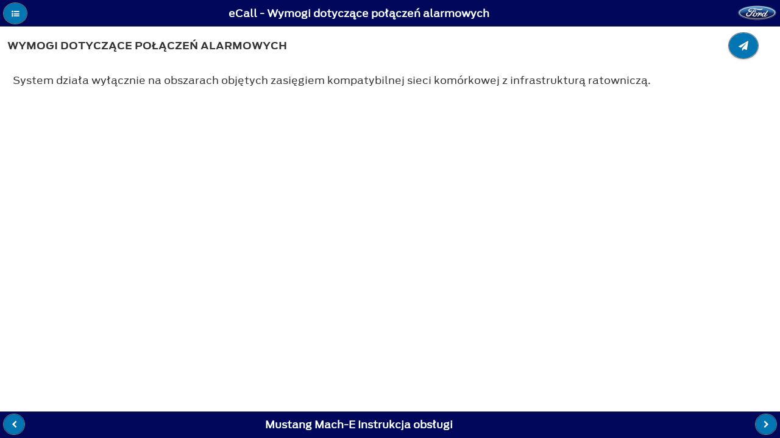

--- FILE ---
content_type: text/html; charset=utf-8
request_url: https://www.fordservicecontent.com/Ford_Content/vdirsnet/OwnerManual/Home/Content?variantid=8807&languageCode=pl&countryCode=POL&Uid=G2140715&ProcUid=G2051560&userMarket=POL&div=f&vFilteringEnabled=False&buildtype=web
body_size: 38001
content:
<!DOCTYPE html>
<html lang="en">
<head>
    <meta http-equiv="Content-Type" content="text/html" charset="UTF-8">

    <title></title>
    <meta http-equiv="X-UA-Compatible" content="IE=edge">
    
    <meta name="viewport" content="width=device-width, initial-scale=1">


    <link rel="stylesheet" href="/Ford_Content/vdirsnet/OwnerManual/css/themes/default/jquery.mobile-1.4.2.min.css">

    <link rel="stylesheet" href="/Ford_Content/vdirsnet/OwnerManual/css/fonts/font-awesome/css/font-awesome.min.css"/>

        <link rel="shortcut icon" href="/Ford_Content/vdirsnet/OwnerManual/favicon-ford.gif">
        <link rel="stylesheet" href="/Ford_Content/vdirsnet/OwnerManual/css/AntennaFonts.css">
        <link rel="stylesheet" href="/Ford_Content/vdirsnet/OwnerManual/css/themes/default/fordthemeroller-1.0.0.css">
        <link rel="stylesheet" href="/Ford_Content/vdirsnet/OwnerManual/css/fordstyles.css">

    <link rel="stylesheet" href="/Ford_Content/vdirsnet/OwnerManual/css/styles.css">


    
    <script src="/Ford_Content/vdirsnet/OwnerManual/js/jquery.js?id=433F03211F09482CA7032DAECCF80E63"></script>
    <script src="/Ford_Content/vdirsnet/OwnerManual/js/jquery.mobile-1.4.2.min.js?id=433F03211F09482CA7032DAECCF80E63"></script>
    <script src="/Ford_Content/vdirsnet/OwnerManual/js/jquery.cookie.js?id=433F03211F09482CA7032DAECCF80E63"></script>
    <script src="/Ford_Content/vdirsnet/OwnerManual/js/skip-pts-cache.js?id=433F03211F09482CA7032DAECCF80E63"></script>
    <script src="/Ford_Content/vdirsnet/OwnerManual/js/jquery.panzoom.min.js?id=433F03211F09482CA7032DAECCF80E63"></script>
    <script src="/Ford_Content/vdirsnet/OwnerManual/js/panzoom-wrapper.js?id=433F03211F09482CA7032DAECCF80E63"></script>
    <script src="/Ford_Content/vdirsnet/OwnerManual/js/feed-back.js?id=433F03211F09482CA7032DAECCF80E63"></script>
    <script src="/Ford_Content/vdirsnet/OwnerManual/js/hashurl.js?id=433F03211F09482CA7032DAECCF80E63"></script>
    <script src="/Ford_Content/vdirsnet/OwnerManual/js/disclaimer-popup.js?id=433F03211F09482CA7032DAECCF80E63"></script>
    <script src="/Ford_Content/vdirsnet/OwnerManual/js/accessibilty-helpers.js?id=433F03211F09482CA7032DAECCF80E63"></script>

    



    <script>
		$.mobile.ajaxEnabled = false;
		$.mobile.pushStateEnabled = false;

		// If a vin is supplied but there is no vCode, we have not
		// done vin filtering on the server, so redirect
		var queryStringParams = skipPtsCache.parseQueryStringFromUrl(window.location.href);
		var needRedirect = false;
		var newUrl = window.location.href;

		if (
			queryStringParams
				&&
				(
					queryStringParams["vin"] != undefined
						&&
						queryStringParams["vin"].length > 0
				)
				&&
				(
					queryStringParams["vcode"] == undefined
						||
						(
							queryStringParams["vcode"] != undefined
								&&
								queryStringParams["vcode"].length == 0
						)
				)
		) {
			needRedirect = true;
			newUrl = newUrl + "&vcode=" + queryStringParams["vin"];
		}

		if (
			queryStringParams
				&&
				(
					queryStringParams["vfilteringenabled"] == undefined
						||
						queryStringParams["vfilteringenabled"].length == 0
				)
				&&
				(
					needRedirect
				)
		) {
			newUrl = newUrl + "&vfilteringenabled=True";
		}

		if (needRedirect) {
			window.location = newUrl;
		}	
	</script>

<script>(window.BOOMR_mq=window.BOOMR_mq||[]).push(["addVar",{"rua.upush":"false","rua.cpush":"false","rua.upre":"false","rua.cpre":"false","rua.uprl":"false","rua.cprl":"false","rua.cprf":"false","rua.trans":"SJ-1cb90318-98dc-41f7-8a3a-31848aab357b","rua.cook":"false","rua.ims":"false","rua.ufprl":"false","rua.cfprl":"false","rua.isuxp":"false","rua.texp":"norulematch","rua.ceh":"false","rua.ueh":"false","rua.ieh.st":"0"}]);</script>
                              <script>!function(a){var e="https://s.go-mpulse.net/boomerang/",t="addEventListener";if("False"=="True")a.BOOMR_config=a.BOOMR_config||{},a.BOOMR_config.PageParams=a.BOOMR_config.PageParams||{},a.BOOMR_config.PageParams.pci=!0,e="https://s2.go-mpulse.net/boomerang/";if(window.BOOMR_API_key="ETV4Q-BAHJ4-MGZ59-XEZPY-TFDK8",function(){function n(e){a.BOOMR_onload=e&&e.timeStamp||(new Date).getTime()}if(!a.BOOMR||!a.BOOMR.version&&!a.BOOMR.snippetExecuted){a.BOOMR=a.BOOMR||{},a.BOOMR.snippetExecuted=!0;var i,_,o,r=document.createElement("iframe");if(a[t])a[t]("load",n,!1);else if(a.attachEvent)a.attachEvent("onload",n);r.src="javascript:void(0)",r.title="",r.role="presentation",(r.frameElement||r).style.cssText="width:0;height:0;border:0;display:none;",o=document.getElementsByTagName("script")[0],o.parentNode.insertBefore(r,o);try{_=r.contentWindow.document}catch(O){i=document.domain,r.src="javascript:var d=document.open();d.domain='"+i+"';void(0);",_=r.contentWindow.document}_.open()._l=function(){var a=this.createElement("script");if(i)this.domain=i;a.id="boomr-if-as",a.src=e+"ETV4Q-BAHJ4-MGZ59-XEZPY-TFDK8",BOOMR_lstart=(new Date).getTime(),this.body.appendChild(a)},_.write("<bo"+'dy onload="document._l();">'),_.close()}}(),"".length>0)if(a&&"performance"in a&&a.performance&&"function"==typeof a.performance.setResourceTimingBufferSize)a.performance.setResourceTimingBufferSize();!function(){if(BOOMR=a.BOOMR||{},BOOMR.plugins=BOOMR.plugins||{},!BOOMR.plugins.AK){var e="false"=="true"?1:0,t="",n="clm3fmqxge7tg2lrllna-f-4188f0904-clientnsv4-s.akamaihd.net",i="false"=="true"?2:1,_={"ak.v":"39","ak.cp":"437217","ak.ai":parseInt("280062",10),"ak.ol":"0","ak.cr":15,"ak.ipv":4,"ak.proto":"h2","ak.rid":"46234d93","ak.r":47376,"ak.a2":e,"ak.m":"x","ak.n":"essl","ak.bpcip":"18.217.178.0","ak.cport":38832,"ak.gh":"23.200.85.104","ak.quicv":"","ak.tlsv":"tls1.3","ak.0rtt":"","ak.0rtt.ed":"","ak.csrc":"-","ak.acc":"","ak.t":"1769036506","ak.ak":"hOBiQwZUYzCg5VSAfCLimQ==uGsPc/kc14NhY9MMwXD3vPCkNK+AmzoH613a8zblynYIABu5v3Qpn/bveXgisUmqPOy2XMbQ0tHpkEQl10lKv4izdq2VUO2wvuNQRxOfa/EhZGUg4Xi+CkkM1KOZ3FbNYj8HjXdT0ger8SXoyfzTOPpcolqAtTrMSAKAj8nfYdtHLVYcPTVxWKKJzy7qHlUBbSzD3cLR3iyyW8FOZ5o0oJyabalY9764UaXXr4Z3fClqrGWtEFhoY03xMWsOscje9/5MS2q/KYxTZN//yE01DK3gnpP5vdlQHhJRVwTx1u2cLeMfBAbEXIKAymmrbjfFeq6DiRP9AYYuHVJ1GmL7NbvlXfiUISyOAt/dpQtGX4HniBCGF4GRK8GohmmOWsyM1JvrY8a4UWpvqnP/acwfVXG8W4gTrmwui7Xv5Iq+L7Y=","ak.pv":"38","ak.dpoabenc":"","ak.tf":i};if(""!==t)_["ak.ruds"]=t;var o={i:!1,av:function(e){var t="http.initiator";if(e&&(!e[t]||"spa_hard"===e[t]))_["ak.feo"]=void 0!==a.aFeoApplied?1:0,BOOMR.addVar(_)},rv:function(){var a=["ak.bpcip","ak.cport","ak.cr","ak.csrc","ak.gh","ak.ipv","ak.m","ak.n","ak.ol","ak.proto","ak.quicv","ak.tlsv","ak.0rtt","ak.0rtt.ed","ak.r","ak.acc","ak.t","ak.tf"];BOOMR.removeVar(a)}};BOOMR.plugins.AK={akVars:_,akDNSPreFetchDomain:n,init:function(){if(!o.i){var a=BOOMR.subscribe;a("before_beacon",o.av,null,null),a("onbeacon",o.rv,null,null),o.i=!0}return this},is_complete:function(){return!0}}}}()}(window);</script></head>
<body>
<div data-role="page" data-theme="a" class="">
    <div data-role="panel" id="tocPanel" data-display="overlay">
        

<script type="text/javascript">



    var vinFilteringCheckBoxText = 'Włącz filtr VIN';
    var popupMessageText = '';

    $(document).ready(function () {

        $('#vinFilteringCheckBoxLabel').text(vinFilteringCheckBoxText);

        $('#vinFilteringCheckBox').click(function (e) {
            var queryStringParams = skipPtsCache.parseQueryStringFromUrl(window.location.href);
            queryStringParams['vfilteringenabled'] = $(e.target).is(':checked') ? 'True' : 'False';

            var newQs = "";

            $.each(queryStringParams, function (key, value) {
                if (newQs.length) {
                    newQs = newQs + '&';
                }

                newQs = newQs + key + '=' + value;
            });

            window.location.href = window.location.pathname + '?' + newQs;
        });

        if (popupMessageText && popupMessageText.length > 0) {
            $('#popupMessageText').text(popupMessageText);
            var empu = $('#popupMessage');
            empu.popup('open');
        }
    });
</script>

<form action="/Ford_Content/vdirsnet/OwnerManual/SearchResults?div=f" class="skip-pts-cache" method="post" role="search"><input id="CountryCode" name="CountryCode" type="hidden" value="POL" /><input id="LanguageCode" name="LanguageCode" type="hidden" value="pl" /><input id="OwnerGuideProdSpec_Manufacturer" name="OwnerGuideProdSpec.Manufacturer" type="hidden" value="Ford" /><input id="OwnerGuideProdSpec_DivisionQs" name="OwnerGuideProdSpec.DivisionQs" type="hidden" value="f" /><input id="BookTitle" name="BookTitle" type="hidden" value="Mustang Mach-E Instrukcja obsługi" /><input id="VariantId" name="VariantId" type="hidden" value="8807" /><input id="vCode" name="vCode" type="hidden" value="" /><input data-val="true" data-val-required="The vFilteringEnabled field is required." id="vFilteringEnabled" name="vFilteringEnabled" type="hidden" value="False" /><input id="userMarket" name="userMarket" type="hidden" value="POL" /><input id="BuildType" name="BuildType" type="hidden" value="web" />        <input aria-label="Search Entire Manual" type="search" name="searchValues" id="inputSearchValues" value="">
</form><input id="proceduretitle" name="CurrentProc.Title" type="hidden" value="Wymogi dotyczące połączeń alarmowych" /><input id="sectiontitle" name="CurrentProc.Parent.Title" type="hidden" value="eCall" />    <div role="navigation" data-role="collapsibleset" id="tocCollapsibleSet" data-mini="true">

    <div class="ogTocCollapsible" data-role="collapsible" id="SECTION_1">
        <h3 class="">Wstęp</h3>
        <ul data-role="listview">
    <li id="proc_link_2" class="procedure-level-1">
        <a href="/Ford_Content/vdirsnet/OwnerManual/Home/Content?variantid=8807&amp;languageCode=pl&amp;countryCode=POL&amp;moidRef=G2123829&amp;Uid=G2136897&amp;ProcUid=G2127840&amp;userMarket=POL&amp;div=f&amp;vFilteringEnabled=False&amp;buildtype=web">Informacje o niniejszej publikacji</a>
    </li>
    <li id="proc_link_3" class="procedure-level-1">
        <a href="/Ford_Content/vdirsnet/OwnerManual/Home/Content?variantid=8807&amp;languageCode=pl&amp;countryCode=POL&amp;moidRef=G2123830&amp;Uid=G2165770&amp;ProcUid=G2165002&amp;userMarket=POL&amp;div=f&amp;vFilteringEnabled=False&amp;buildtype=web">Korzystanie z niniejszej publikacji</a>
    </li>

        </ul>
    </div>
    <div class="ogTocCollapsible" data-role="collapsible" id="SECTION_4">
        <h3 class="">Glosariusz symboli</h3>
        <ul data-role="listview">
    <li id="proc_link_5" class="procedure-level-1">
        <a href="/Ford_Content/vdirsnet/OwnerManual/Home/Content?variantid=8807&amp;languageCode=pl&amp;countryCode=POL&amp;moidRef=G2126680&amp;Uid=G2140874&amp;ProcUid=G2140875&amp;userMarket=POL&amp;div=f&amp;vFilteringEnabled=False&amp;buildtype=web">Symbole stosowane w Twoim pojeździe</a>
    </li>

        </ul>
    </div>
    <div class="ogTocCollapsible" data-role="collapsible" id="SECTION_6">
        <h3 class="">Polityka prywatności danych</h3>
        <ul data-role="listview">
    <li id="proc_link_7" class="procedure-level-1">
        <a href="/Ford_Content/vdirsnet/OwnerManual/Home/Content?variantid=8807&amp;languageCode=pl&amp;countryCode=POL&amp;moidRef=G2020680&amp;Uid=G2187755&amp;ProcUid=G2187756&amp;userMarket=POL&amp;div=f&amp;vFilteringEnabled=False&amp;buildtype=web">Polityka prywatności danych</a>
    </li>
    <li id="proc_link_8" class="procedure-level-1">
        <a href="/Ford_Content/vdirsnet/OwnerManual/Home/Content?variantid=8807&amp;languageCode=pl&amp;countryCode=POL&amp;moidRef=G2020682&amp;Uid=G2162812&amp;ProcUid=G2119427&amp;userMarket=POL&amp;div=f&amp;vFilteringEnabled=False&amp;buildtype=web">Dane dotyczące przegląd&#243;w</a>
    </li>
    <li id="proc_link_9" class="procedure-level-1">
        <a href="/Ford_Content/vdirsnet/OwnerManual/Home/Content?variantid=8807&amp;languageCode=pl&amp;countryCode=POL&amp;moidRef=G2080437&amp;Uid=G2375140&amp;ProcUid=G2375141&amp;userMarket=POL&amp;div=f&amp;vFilteringEnabled=False&amp;buildtype=web">Dane dotyczące zdarzeń</a>
    </li>
    <li id="proc_link_10" class="procedure-level-1">
        <a href="/Ford_Content/vdirsnet/OwnerManual/Home/Content?variantid=8807&amp;languageCode=pl&amp;countryCode=POL&amp;moidRef=G2020683&amp;Uid=G2292967&amp;ProcUid=G2119429&amp;userMarket=POL&amp;div=f&amp;vFilteringEnabled=False&amp;buildtype=web">Dane ustawień</a>
    </li>
    <li id="proc_link_11" class="procedure-level-1">
        <a href="/Ford_Content/vdirsnet/OwnerManual/Home/Content?variantid=8807&amp;languageCode=pl&amp;countryCode=POL&amp;moidRef=G2020684&amp;Uid=G2292968&amp;ProcUid=G2164650&amp;userMarket=POL&amp;div=f&amp;vFilteringEnabled=False&amp;buildtype=web">Dane pojazdu połączonego z siecią</a>
    </li>
    <li id="proc_link_12" class="procedure-level-1">
        <a href="/Ford_Content/vdirsnet/OwnerManual/Home/Content?variantid=8807&amp;languageCode=pl&amp;countryCode=POL&amp;moidRef=G2020685&amp;Uid=G2292969&amp;ProcUid=G2195890&amp;userMarket=POL&amp;div=f&amp;vFilteringEnabled=False&amp;buildtype=web">Dane urządzeń mobilnych</a>
    </li>
    <li id="proc_link_13" class="procedure-level-1">
        <a href="/Ford_Content/vdirsnet/OwnerManual/Home/Content?variantid=8807&amp;languageCode=pl&amp;countryCode=POL&amp;moidRef=G2128321&amp;Uid=G2380178&amp;ProcUid=G2128324&amp;userMarket=POL&amp;div=f&amp;vFilteringEnabled=False&amp;buildtype=web">Dane asystenta wzywania pomocy</a>
    </li>

        </ul>
    </div>
    <div class="ogTocCollapsible" data-role="collapsible" id="SECTION_14">
        <h3 class="">Wyszukiwanie wzrokowe</h3>
        <ul data-role="listview">
    <li id="proc_link_15" class="procedure-level-1">
        <a href="/Ford_Content/vdirsnet/OwnerManual/Home/Content?variantid=8807&amp;languageCode=pl&amp;countryCode=POL&amp;moidRef=G2076364&amp;Uid=G2181955&amp;ProcUid=G2181957&amp;userMarket=POL&amp;div=f&amp;vFilteringEnabled=False&amp;buildtype=web">Kierownica</a>
    </li>
    <li id="proc_link_16" class="procedure-level-1">
        <a href="/Ford_Content/vdirsnet/OwnerManual/Home/Content?variantid=8807&amp;languageCode=pl&amp;countryCode=POL&amp;moidRef=G2076365&amp;Uid=G2260398&amp;ProcUid=G2260400&amp;userMarket=POL&amp;div=f&amp;vFilteringEnabled=False&amp;buildtype=web">Tablica rozdzielcza - Pojazdy z kierownicą z lewej strony, Nie obejmuje: GT</a>
    </li>
    <li id="proc_link_17" class="procedure-level-1">
        <a href="/Ford_Content/vdirsnet/OwnerManual/Home/Content?variantid=8807&amp;languageCode=pl&amp;countryCode=POL&amp;moidRef=G2076365&amp;Uid=G2260399&amp;ProcUid=G2260401&amp;userMarket=POL&amp;div=f&amp;vFilteringEnabled=False&amp;buildtype=web">Tablica rozdzielcza - Pojazdy z kierownicą z prawej strony, Nie obejmuje: GT</a>
    </li>
    <li id="proc_link_18" class="procedure-level-1">
        <a href="/Ford_Content/vdirsnet/OwnerManual/Home/Content?variantid=8807&amp;languageCode=pl&amp;countryCode=POL&amp;moidRef=G2076365&amp;Uid=G2225327&amp;ProcUid=G2225331&amp;userMarket=POL&amp;div=f&amp;vFilteringEnabled=False&amp;buildtype=web">Tablica rozdzielcza - GT, Pojazdy z kierownicą z lewej strony</a>
    </li>
    <li id="proc_link_19" class="procedure-level-1">
        <a href="/Ford_Content/vdirsnet/OwnerManual/Home/Content?variantid=8807&amp;languageCode=pl&amp;countryCode=POL&amp;moidRef=G2076365&amp;Uid=G2292970&amp;ProcUid=G2292971&amp;userMarket=POL&amp;div=f&amp;vFilteringEnabled=False&amp;buildtype=web">Tablica rozdzielcza - GT, Pojazdy z kierownicą z prawej strony</a>
    </li>
    <li id="proc_link_20" class="procedure-level-1">
        <a href="/Ford_Content/vdirsnet/OwnerManual/Home/Content?variantid=8807&amp;languageCode=pl&amp;countryCode=POL&amp;moidRef=G2128322&amp;Uid=G2225529&amp;ProcUid=G2225530&amp;userMarket=POL&amp;div=f&amp;vFilteringEnabled=False&amp;buildtype=web">Konsola środkowa</a>
    </li>
    <li id="proc_link_21" class="procedure-level-1">
        <a href="/Ford_Content/vdirsnet/OwnerManual/Home/Content?variantid=8807&amp;languageCode=pl&amp;countryCode=POL&amp;moidRef=G2076367&amp;Uid=G2148355&amp;ProcUid=G2148357&amp;userMarket=POL&amp;div=f&amp;vFilteringEnabled=False&amp;buildtype=web">Wnętrze pojazdu - Pojazdy z kierownicą z lewej strony, Nie obejmuje: GT</a>
    </li>
    <li id="proc_link_22" class="procedure-level-1">
        <a href="/Ford_Content/vdirsnet/OwnerManual/Home/Content?variantid=8807&amp;languageCode=pl&amp;countryCode=POL&amp;moidRef=G2076367&amp;Uid=G2183175&amp;ProcUid=G2183176&amp;userMarket=POL&amp;div=f&amp;vFilteringEnabled=False&amp;buildtype=web">Wnętrze pojazdu - Pojazdy z kierownicą z prawej strony, Nie obejmuje: GT</a>
    </li>
    <li id="proc_link_23" class="procedure-level-1">
        <a href="/Ford_Content/vdirsnet/OwnerManual/Home/Content?variantid=8807&amp;languageCode=pl&amp;countryCode=POL&amp;moidRef=G2076367&amp;Uid=G2225328&amp;ProcUid=G2225332&amp;userMarket=POL&amp;div=f&amp;vFilteringEnabled=False&amp;buildtype=web">Wnętrze pojazdu - GT, Pojazdy z kierownicą z lewej strony</a>
    </li>
    <li id="proc_link_24" class="procedure-level-1">
        <a href="/Ford_Content/vdirsnet/OwnerManual/Home/Content?variantid=8807&amp;languageCode=pl&amp;countryCode=POL&amp;moidRef=G2076367&amp;Uid=G2292972&amp;ProcUid=G2292973&amp;userMarket=POL&amp;div=f&amp;vFilteringEnabled=False&amp;buildtype=web">Wnętrze pojazdu - GT, Pojazdy z kierownicą z prawej strony</a>
    </li>
    <li id="proc_link_25" class="procedure-level-1">
        <a href="/Ford_Content/vdirsnet/OwnerManual/Home/Content?variantid=8807&amp;languageCode=pl&amp;countryCode=POL&amp;moidRef=G2076368&amp;Uid=G2235092&amp;ProcUid=G2235094&amp;userMarket=POL&amp;div=f&amp;vFilteringEnabled=False&amp;buildtype=web">Zewnętrzna przednia część - Nie obejmuje: GT</a>
    </li>
    <li id="proc_link_26" class="procedure-level-1">
        <a href="/Ford_Content/vdirsnet/OwnerManual/Home/Content?variantid=8807&amp;languageCode=pl&amp;countryCode=POL&amp;moidRef=G2076368&amp;Uid=G2235093&amp;ProcUid=G2235095&amp;userMarket=POL&amp;div=f&amp;vFilteringEnabled=False&amp;buildtype=web">Zewnętrzna przednia część - GT</a>
    </li>
    <li id="proc_link_27" class="procedure-level-1">
        <a href="/Ford_Content/vdirsnet/OwnerManual/Home/Content?variantid=8807&amp;languageCode=pl&amp;countryCode=POL&amp;moidRef=G2076369&amp;Uid=G2148356&amp;ProcUid=G2148358&amp;userMarket=POL&amp;div=f&amp;vFilteringEnabled=False&amp;buildtype=web">Zewnętrzna tylna część - Nie obejmuje: GT</a>
    </li>
    <li id="proc_link_28" class="procedure-level-1">
        <a href="/Ford_Content/vdirsnet/OwnerManual/Home/Content?variantid=8807&amp;languageCode=pl&amp;countryCode=POL&amp;moidRef=G2076369&amp;Uid=G2225330&amp;ProcUid=G2225334&amp;userMarket=POL&amp;div=f&amp;vFilteringEnabled=False&amp;buildtype=web">Zewnętrzna tylna część - GT</a>
    </li>

        </ul>
    </div>
    <div class="ogTocCollapsible" data-role="collapsible" id="SECTION_29">
        <h3 class="">Zapewnienie bezpieczeństwa dzieciom</h3>
        <ul data-role="listview">
    <li id="proc_link_30" class="procedure-level-1">
        <a href="/Ford_Content/vdirsnet/OwnerManual/Home/Content?variantid=8807&amp;languageCode=pl&amp;countryCode=POL&amp;moidRef=G2057770&amp;Uid=G2218845&amp;ProcUid=G2075185&amp;userMarket=POL&amp;div=f&amp;vFilteringEnabled=False&amp;buildtype=web">Zasady bezpieczeństwa dotyczące dzieci</a>
    </li>
    <div class="ogTocCollapsible" data-role="collapsible" id="SECTION_31">
        <h3 class="section-level-2">Punkty mocowania zabezpieczeń do przewożenia dzieci</h3>
        <ul data-role="listview">
    <li id="proc_link_32" class="procedure-level-2">
        <a href="/Ford_Content/vdirsnet/OwnerManual/Home/Content?variantid=8807&amp;languageCode=pl&amp;countryCode=POL&amp;moidRef=G2074039&amp;Uid=G2340720&amp;ProcUid=G2075186&amp;userMarket=POL&amp;div=f&amp;vFilteringEnabled=False&amp;buildtype=web">Czym są punkty mocowania zabezpieczeń do przewożenia dzieci</a>
    </li>
    <li id="proc_link_33" class="procedure-level-2">
        <a href="/Ford_Content/vdirsnet/OwnerManual/Home/Content?variantid=8807&amp;languageCode=pl&amp;countryCode=POL&amp;moidRef=G2074040&amp;Uid=G2111749&amp;ProcUid=G2075187&amp;userMarket=POL&amp;div=f&amp;vFilteringEnabled=False&amp;buildtype=web">Lokalizacja dolnych punkt&#243;w mocowania zabezpieczeń do przewożenia dzieci</a>
    </li>
    <li id="proc_link_34" class="procedure-level-2">
        <a href="/Ford_Content/vdirsnet/OwnerManual/Home/Content?variantid=8807&amp;languageCode=pl&amp;countryCode=POL&amp;moidRef=G2074041&amp;Uid=G2111750&amp;ProcUid=G2075188&amp;userMarket=POL&amp;div=f&amp;vFilteringEnabled=False&amp;buildtype=web">Lokalizacja punkt&#243;w mocowania taśmy g&#243;rnego pasa zabezpieczeń do przewożenia dzieci</a>
    </li>

        </ul>
    </div>
    <div class="ogTocCollapsible" data-role="collapsible" id="SECTION_35">
        <h3 class="section-level-2">Zabezpieczenia do przewożenia dzieci</h3>
        <ul data-role="listview">
    <li id="proc_link_36" class="procedure-level-2">
        <a href="/Ford_Content/vdirsnet/OwnerManual/Home/Content?variantid=8807&amp;languageCode=pl&amp;countryCode=POL&amp;moidRef=G2057774&amp;Uid=G2111751&amp;ProcUid=G2185833&amp;userMarket=POL&amp;div=f&amp;vFilteringEnabled=False&amp;buildtype=web">Informacje o położeniu zabezpieczeń do przewożenia dzieci</a>
    </li>
    <li id="proc_link_37" class="procedure-level-2">
        <a href="/Ford_Content/vdirsnet/OwnerManual/Home/Content?variantid=8807&amp;languageCode=pl&amp;countryCode=POL&amp;moidRef=G2057775&amp;Uid=G2111752&amp;ProcUid=G2075190&amp;userMarket=POL&amp;div=f&amp;vFilteringEnabled=False&amp;buildtype=web">Zalecenia dotyczące zabezpieczeń do przewożenia dzieci</a>
    </li>
    <li id="proc_link_38" class="procedure-level-2">
        <a href="/Ford_Content/vdirsnet/OwnerManual/Home/Content?variantid=8807&amp;languageCode=pl&amp;countryCode=POL&amp;moidRef=G2057776&amp;Uid=G2111753&amp;ProcUid=G2075191&amp;userMarket=POL&amp;div=f&amp;vFilteringEnabled=False&amp;buildtype=web">Montaż zabezpieczeń do przewożenia dzieci</a>
    </li>

        </ul>
    </div>
    <li id="proc_link_39" class="procedure-level-1">
        <a href="/Ford_Content/vdirsnet/OwnerManual/Home/Content?variantid=8807&amp;languageCode=pl&amp;countryCode=POL&amp;moidRef=G539401&amp;Uid=G2111744&amp;ProcUid=G2075192&amp;userMarket=POL&amp;div=f&amp;vFilteringEnabled=False&amp;buildtype=web">Foteliki podwyższające</a>
    </li>
    <li id="proc_link_40" class="procedure-level-1">
        <a href="/Ford_Content/vdirsnet/OwnerManual/Home/Content?variantid=8807&amp;languageCode=pl&amp;countryCode=POL&amp;moidRef=G539404&amp;Uid=G2116415&amp;ProcUid=G2153982&amp;userMarket=POL&amp;div=f&amp;vFilteringEnabled=False&amp;buildtype=web">Blokady otwierania drzwi przez dzieci</a>
    </li>

        </ul>
    </div>
    <div class="ogTocCollapsible" data-role="collapsible" id="SECTION_41">
        <h3 class="">Pasy bezpieczeństwa</h3>
        <ul data-role="listview">
    <li id="proc_link_42" class="procedure-level-1">
        <a href="/Ford_Content/vdirsnet/OwnerManual/Home/Content?variantid=8807&amp;languageCode=pl&amp;countryCode=POL&amp;moidRef=G2091953&amp;Uid=G2187345&amp;ProcUid=G2187347&amp;userMarket=POL&amp;div=f&amp;vFilteringEnabled=False&amp;buildtype=web">Zasady bezpieczeństwa dotyczące pas&#243;w bezpieczeństwa</a>
    </li>
    <li id="proc_link_43" class="procedure-level-1">
        <a href="/Ford_Content/vdirsnet/OwnerManual/Home/Content?variantid=8807&amp;languageCode=pl&amp;countryCode=POL&amp;moidRef=G2181817&amp;Uid=G2187346&amp;ProcUid=G2187348&amp;userMarket=POL&amp;div=f&amp;vFilteringEnabled=False&amp;buildtype=web">Zapinanie i odpinanie pas&#243;w bezpieczeństwa</a>
    </li>
    <li id="proc_link_44" class="procedure-level-1">
        <a href="/Ford_Content/vdirsnet/OwnerManual/Home/Content?variantid=8807&amp;languageCode=pl&amp;countryCode=POL&amp;moidRef=G2091954&amp;Uid=G2116021&amp;ProcUid=G2116022&amp;userMarket=POL&amp;div=f&amp;vFilteringEnabled=False&amp;buildtype=web">Regulowanie pas&#243;w bezpieczeństwa podczas ciąży</a>
    </li>
    <li id="proc_link_45" class="procedure-level-1">
        <a href="/Ford_Content/vdirsnet/OwnerManual/Home/Content?variantid=8807&amp;languageCode=pl&amp;countryCode=POL&amp;moidRef=G2091955&amp;Uid=G2164577&amp;ProcUid=G2164578&amp;userMarket=POL&amp;div=f&amp;vFilteringEnabled=False&amp;buildtype=web">Regulowanie wysokości pasa bezpieczeństwa</a>
    </li>
    <div class="ogTocCollapsible" data-role="collapsible" id="SECTION_46">
        <h3 class="section-level-2">Przypomnienie o zapięciu pas&#243;w bezpieczeństwa</h3>
        <ul data-role="listview">
    <li id="proc_link_47" class="procedure-level-2">
        <a href="/Ford_Content/vdirsnet/OwnerManual/Home/Content?variantid=8807&amp;languageCode=pl&amp;countryCode=POL&amp;moidRef=G2091958&amp;Uid=G2164584&amp;ProcUid=G2164587&amp;userMarket=POL&amp;div=f&amp;vFilteringEnabled=False&amp;buildtype=web">Lampki kontrolne funkcji przypomnienia o zapięciu pas&#243;w bezpieczeństwa</a>
    </li>
    <li id="proc_link_48" class="procedure-level-2">
        <a href="/Ford_Content/vdirsnet/OwnerManual/Home/Content?variantid=8807&amp;languageCode=pl&amp;countryCode=POL&amp;moidRef=G2091959&amp;Uid=G2164585&amp;ProcUid=G2164588&amp;userMarket=POL&amp;div=f&amp;vFilteringEnabled=False&amp;buildtype=web">Ostrzeżenia akustyczne funkcji przypomnienia o zapięciu pas&#243;w bezpieczeństwa</a>
    </li>
    <li id="proc_link_49" class="procedure-level-2">
        <a href="/Ford_Content/vdirsnet/OwnerManual/Home/Content?variantid=8807&amp;languageCode=pl&amp;countryCode=POL&amp;moidRef=G2163937&amp;Uid=G2190046&amp;ProcUid=G2190049&amp;userMarket=POL&amp;div=f&amp;vFilteringEnabled=False&amp;buildtype=web">Włączanie i wyłączanie funkcji przypomnienia o zapięciu pas&#243;w bezpieczeństwa</a>
    </li>
    <li id="proc_link_50" class="procedure-level-2">
        <a href="/Ford_Content/vdirsnet/OwnerManual/Home/Content?variantid=8807&amp;languageCode=pl&amp;countryCode=POL&amp;moidRef=G2091962&amp;Uid=G2164586&amp;ProcUid=G2164589&amp;userMarket=POL&amp;div=f&amp;vFilteringEnabled=False&amp;buildtype=web">Sprawdzanie statusu pasa bezpieczeństwa</a>
    </li>

        </ul>
    </div>
    <div class="ogTocCollapsible" data-role="collapsible" id="SECTION_51">
        <h3 class="section-level-2">Pasy bezpieczeństwa – usuwanie usterek</h3>
        <ul data-role="listview">
    <li id="proc_link_52" class="procedure-level-2">
        <a href="/Ford_Content/vdirsnet/OwnerManual/Home/Content?variantid=8807&amp;languageCode=pl&amp;countryCode=POL&amp;moidRef=G2091965&amp;Uid=G2190048&amp;ProcUid=G2190050&amp;userMarket=POL&amp;div=f&amp;vFilteringEnabled=False&amp;buildtype=web">Pasy bezpieczeństwa – komunikaty informacyjne</a>
    </li>

        </ul>
    </div>

        </ul>
    </div>
    <div class="ogTocCollapsible" data-role="collapsible" id="SECTION_53">
        <h3 class="">Poduszki powietrzne</h3>
        <ul data-role="listview">
    <li id="proc_link_54" class="procedure-level-1">
        <a href="/Ford_Content/vdirsnet/OwnerManual/Home/Content?variantid=8807&amp;languageCode=pl&amp;countryCode=POL&amp;moidRef=G2127704&amp;Uid=G2141806&amp;ProcUid=G2141810&amp;userMarket=POL&amp;div=f&amp;vFilteringEnabled=False&amp;buildtype=web">Jak działają przednie poduszki powietrzne</a>
    </li>
    <li id="proc_link_55" class="procedure-level-1">
        <a href="/Ford_Content/vdirsnet/OwnerManual/Home/Content?variantid=8807&amp;languageCode=pl&amp;countryCode=POL&amp;moidRef=G2127705&amp;Uid=G2141807&amp;ProcUid=G2141811&amp;userMarket=POL&amp;div=f&amp;vFilteringEnabled=False&amp;buildtype=web">Jak działają boczne poduszki powietrzne</a>
    </li>
    <li id="proc_link_56" class="procedure-level-1">
        <a href="/Ford_Content/vdirsnet/OwnerManual/Home/Content?variantid=8807&amp;languageCode=pl&amp;countryCode=POL&amp;moidRef=G2127708&amp;Uid=G2141808&amp;ProcUid=G2141812&amp;userMarket=POL&amp;div=f&amp;vFilteringEnabled=False&amp;buildtype=web">Jak działają poduszki powietrzne ochrony kolan</a>
    </li>
    <li id="proc_link_57" class="procedure-level-1">
        <a href="/Ford_Content/vdirsnet/OwnerManual/Home/Content?variantid=8807&amp;languageCode=pl&amp;countryCode=POL&amp;moidRef=G2127710&amp;Uid=G2174897&amp;ProcUid=G2174898&amp;userMarket=POL&amp;div=f&amp;vFilteringEnabled=False&amp;buildtype=web">Jak działa zabezpieczenie Safety Canopy™</a>
    </li>
    <li id="proc_link_58" class="procedure-level-1">
        <a href="/Ford_Content/vdirsnet/OwnerManual/Home/Content?variantid=8807&amp;languageCode=pl&amp;countryCode=POL&amp;moidRef=G2127711&amp;Uid=G2140758&amp;ProcUid=G2140759&amp;userMarket=POL&amp;div=f&amp;vFilteringEnabled=False&amp;buildtype=web">Zasady bezpieczeństwa dotyczące poduszek powietrznych</a>
    </li>
    <li id="proc_link_59" class="procedure-level-1">
        <a href="/Ford_Content/vdirsnet/OwnerManual/Home/Content?variantid=8807&amp;languageCode=pl&amp;countryCode=POL&amp;moidRef=G2127714&amp;Uid=G2161284&amp;ProcUid=G2161285&amp;userMarket=POL&amp;div=f&amp;vFilteringEnabled=False&amp;buildtype=web">Włączenie i wyłączenie poduszki powietrznej pasażera</a>
    </li>
    <div class="ogTocCollapsible" data-role="collapsible" id="SECTION_60">
        <h3 class="section-level-2">Poduszki powietrzne – usuwanie usterek</h3>
        <ul data-role="listview">
    <li id="proc_link_61" class="procedure-level-2">
        <a href="/Ford_Content/vdirsnet/OwnerManual/Home/Content?variantid=8807&amp;languageCode=pl&amp;countryCode=POL&amp;moidRef=G2127716&amp;Uid=G2191324&amp;ProcUid=G2191326&amp;userMarket=POL&amp;div=f&amp;vFilteringEnabled=False&amp;buildtype=web">Poduszki powietrzne – lampki ostrzegawcze</a>
    </li>
    <li id="proc_link_62" class="procedure-level-2">
        <a href="/Ford_Content/vdirsnet/OwnerManual/Home/Content?variantid=8807&amp;languageCode=pl&amp;countryCode=POL&amp;moidRef=G2127717&amp;Uid=G2191325&amp;ProcUid=G2191327&amp;userMarket=POL&amp;div=f&amp;vFilteringEnabled=False&amp;buildtype=web">Poduszki powietrzne – ostrzeżenia akustyczne</a>
    </li>

        </ul>
    </div>

        </ul>
    </div>
    <div class="ogTocCollapsible" data-role="collapsible" id="SECTION_63">
        <h3 class="">Ochrona pieszych</h3>
        <ul data-role="listview">
    <li id="proc_link_64" class="procedure-level-1">
        <a href="/Ford_Content/vdirsnet/OwnerManual/Home/Content?variantid=8807&amp;languageCode=pl&amp;countryCode=POL&amp;moidRef=G2147970&amp;Uid=G2166077&amp;ProcUid=G2166081&amp;userMarket=POL&amp;div=f&amp;vFilteringEnabled=False&amp;buildtype=web">Czym jest system ochrony pieszych</a>
    </li>
    <li id="proc_link_65" class="procedure-level-1">
        <a href="/Ford_Content/vdirsnet/OwnerManual/Home/Content?variantid=8807&amp;languageCode=pl&amp;countryCode=POL&amp;moidRef=G2147971&amp;Uid=G2166078&amp;ProcUid=G2166082&amp;userMarket=POL&amp;div=f&amp;vFilteringEnabled=False&amp;buildtype=web">Jak działa system ochrony pieszych</a>
    </li>
    <li id="proc_link_66" class="procedure-level-1">
        <a href="/Ford_Content/vdirsnet/OwnerManual/Home/Content?variantid=8807&amp;languageCode=pl&amp;countryCode=POL&amp;moidRef=G2147972&amp;Uid=G2166079&amp;ProcUid=G2166083&amp;userMarket=POL&amp;div=f&amp;vFilteringEnabled=False&amp;buildtype=web">Zasady bezpieczeństwa dotyczące systemu ochrony pieszych</a>
    </li>
    <li id="proc_link_67" class="procedure-level-1">
        <a href="/Ford_Content/vdirsnet/OwnerManual/Home/Content?variantid=8807&amp;languageCode=pl&amp;countryCode=POL&amp;moidRef=G2147973&amp;Uid=G2166080&amp;ProcUid=G2166084&amp;userMarket=POL&amp;div=f&amp;vFilteringEnabled=False&amp;buildtype=web">Lampki kontrolne systemu ochrony pieszych</a>
    </li>

        </ul>
    </div>
    <div class="ogTocCollapsible" data-role="collapsible" id="SECTION_68">
        <h3 class="">System ostrzegania pieszych</h3>
        <ul data-role="listview">
    <li id="proc_link_69" class="procedure-level-1">
        <a href="/Ford_Content/vdirsnet/OwnerManual/Home/Content?variantid=8807&amp;languageCode=pl&amp;countryCode=POL&amp;moidRef=G2091889&amp;Uid=G2149481&amp;ProcUid=G2149483&amp;userMarket=POL&amp;div=f&amp;vFilteringEnabled=False&amp;buildtype=web">Czym jest system ostrzegania pieszych</a>
    </li>

        </ul>
    </div>
    <div class="ogTocCollapsible" data-role="collapsible" id="CURRENT_SECTION">
        <h3 class="">eCall</h3>
        <ul data-role="listview">
    <li id="proc_link_71" class="procedure-level-1">
        <a href="/Ford_Content/vdirsnet/OwnerManual/Home/Content?variantid=8807&amp;languageCode=pl&amp;countryCode=POL&amp;moidRef=G2050435&amp;Uid=G2140713&amp;ProcUid=G2051559&amp;userMarket=POL&amp;div=f&amp;vFilteringEnabled=False&amp;buildtype=web">Czym jest eCall</a>
    </li>
    <li id="proc_link_72" class="procedure-level-1">
        <a href="/Ford_Content/vdirsnet/OwnerManual/Home/Content?variantid=8807&amp;languageCode=pl&amp;countryCode=POL&amp;moidRef=G2111643&amp;Uid=G2140714&amp;ProcUid=G2113233&amp;userMarket=POL&amp;div=f&amp;vFilteringEnabled=False&amp;buildtype=web">Jak działa eCall</a>
    </li>
    <li aria-current="page" id="CURRENT_PROC" class="procedure-level-1">
        <a href="/Ford_Content/vdirsnet/OwnerManual/Home/Content?variantid=8807&amp;languageCode=pl&amp;countryCode=POL&amp;moidRef=G2050442&amp;Uid=G2140715&amp;ProcUid=G2051560&amp;userMarket=POL&amp;div=f&amp;vFilteringEnabled=False&amp;buildtype=web">Wymogi dotyczące połączeń alarmowych</a>
    </li>
    <li id="proc_link_74" class="procedure-level-1">
        <a href="/Ford_Content/vdirsnet/OwnerManual/Home/Content?variantid=8807&amp;languageCode=pl&amp;countryCode=POL&amp;moidRef=G2050443&amp;Uid=G2140716&amp;ProcUid=G2051561&amp;userMarket=POL&amp;div=f&amp;vFilteringEnabled=False&amp;buildtype=web">Ograniczenia dotyczące połączeń alarmowych</a>
    </li>
    <li id="proc_link_75" class="procedure-level-1">
        <a href="/Ford_Content/vdirsnet/OwnerManual/Home/Content?variantid=8807&amp;languageCode=pl&amp;countryCode=POL&amp;moidRef=G2050444&amp;Uid=G2140717&amp;ProcUid=G2051562&amp;userMarket=POL&amp;div=f&amp;vFilteringEnabled=False&amp;buildtype=web">Ręczne nawiązywane połączenia alarmowego</a>
    </li>
    <li id="proc_link_76" class="procedure-level-1">
        <a href="/Ford_Content/vdirsnet/OwnerManual/Home/Content?variantid=8807&amp;languageCode=pl&amp;countryCode=POL&amp;moidRef=G2050445&amp;Uid=G2140718&amp;ProcUid=G2051563&amp;userMarket=POL&amp;div=f&amp;vFilteringEnabled=False&amp;buildtype=web">Wskaźniki połączenia alarmowego</a>
    </li>
    <li id="proc_link_77" class="procedure-level-1">
        <a href="/Ford_Content/vdirsnet/OwnerManual/Home/Content?variantid=8807&amp;languageCode=pl&amp;countryCode=POL&amp;moidRef=G2050446&amp;Uid=G2140719&amp;ProcUid=G2051564&amp;userMarket=POL&amp;div=f&amp;vFilteringEnabled=False&amp;buildtype=web">Wymiana akumulatora rezerwowego</a>
    </li>
    <div class="ogTocCollapsible" data-role="collapsible" id="SECTION_78">
        <h3 class="section-level-2">eCall – usuwanie usterek</h3>
        <ul data-role="listview">
    <li id="proc_link_79" class="procedure-level-2">
        <a href="/Ford_Content/vdirsnet/OwnerManual/Home/Content?variantid=8807&amp;languageCode=pl&amp;countryCode=POL&amp;moidRef=G2111645&amp;Uid=G2140721&amp;ProcUid=G2113234&amp;userMarket=POL&amp;div=f&amp;vFilteringEnabled=False&amp;buildtype=web">eCall – komunikaty informacyjne</a>
    </li>

        </ul>
    </div>

        </ul>
    </div>
    <div class="ogTocCollapsible" data-role="collapsible" id="SECTION_80">
        <h3 class="">Kluczyki i piloty zdalnego sterowania</h3>
        <ul data-role="listview">
    <li id="proc_link_81" class="procedure-level-1">
        <a href="/Ford_Content/vdirsnet/OwnerManual/Home/Content?variantid=8807&amp;languageCode=pl&amp;countryCode=POL&amp;moidRef=G2074611&amp;Uid=G2107729&amp;ProcUid=G2105534&amp;userMarket=POL&amp;div=f&amp;vFilteringEnabled=False&amp;buildtype=web">Ograniczenia dotyczące zdalnego sterowania</a>
    </li>
    <li id="proc_link_82" class="procedure-level-1">
        <a href="/Ford_Content/vdirsnet/OwnerManual/Home/Content?variantid=8807&amp;languageCode=pl&amp;countryCode=POL&amp;moidRef=G2160931&amp;Uid=G2376768&amp;ProcUid=G2376769&amp;userMarket=POL&amp;div=f&amp;vFilteringEnabled=False&amp;buildtype=web">Korzystanie ze zdalnego sterowania</a>
    </li>
    <li id="proc_link_83" class="procedure-level-1">
        <a href="/Ford_Content/vdirsnet/OwnerManual/Home/Content?variantid=8807&amp;languageCode=pl&amp;countryCode=POL&amp;moidRef=G2074615&amp;Uid=G2107731&amp;ProcUid=G2105536&amp;userMarket=POL&amp;div=f&amp;vFilteringEnabled=False&amp;buildtype=web">Lokalizacja pojazdu</a>
    </li>
    <li id="proc_link_84" class="procedure-level-1">
        <a href="/Ford_Content/vdirsnet/OwnerManual/Home/Content?variantid=8807&amp;languageCode=pl&amp;countryCode=POL&amp;moidRef=G539435&amp;Uid=G2107732&amp;ProcUid=G2127232&amp;userMarket=POL&amp;div=f&amp;vFilteringEnabled=False&amp;buildtype=web">Wymiana baterii w pilocie zdalnego sterowania - Pojazdy z kierownicą z lewej strony</a>
    </li>
    <li id="proc_link_85" class="procedure-level-1">
        <a href="/Ford_Content/vdirsnet/OwnerManual/Home/Content?variantid=8807&amp;languageCode=pl&amp;countryCode=POL&amp;moidRef=G539435&amp;Uid=G2250635&amp;ProcUid=G2184378&amp;userMarket=POL&amp;div=f&amp;vFilteringEnabled=False&amp;buildtype=web">Wymiana baterii w pilocie zdalnego sterowania - Pojazdy z kierownicą z prawej strony</a>
    </li>
    <li id="proc_link_86" class="procedure-level-1">
        <a href="/Ford_Content/vdirsnet/OwnerManual/Home/Content?variantid=8807&amp;languageCode=pl&amp;countryCode=POL&amp;moidRef=G1405311&amp;Uid=G2107733&amp;ProcUid=G2064286&amp;userMarket=POL&amp;div=f&amp;vFilteringEnabled=False&amp;buildtype=web">Wymiana zgubionego kluczyka lub nadajnika zdalnego sterowania</a>
    </li>
    <li id="proc_link_87" class="procedure-level-1">
        <a href="/Ford_Content/vdirsnet/OwnerManual/Home/Content?variantid=8807&amp;languageCode=pl&amp;countryCode=POL&amp;moidRef=G539434&amp;Uid=G2146713&amp;ProcUid=G2124918&amp;userMarket=POL&amp;div=f&amp;vFilteringEnabled=False&amp;buildtype=web">Programowanie pilota zdalnego sterowania</a>
    </li>
    <li id="proc_link_88" class="procedure-level-1">
        <a href="/Ford_Content/vdirsnet/OwnerManual/Home/Content?variantid=8807&amp;languageCode=pl&amp;countryCode=POL&amp;moidRef=G2426178&amp;Uid=G2484262&amp;ProcUid=G2484263&amp;userMarket=POL&amp;div=f&amp;vFilteringEnabled=False&amp;buildtype=web">Korzystanie z trybu dla parkingowych</a>
    </li>
    <div class="ogTocCollapsible" data-role="collapsible" id="SECTION_89">
        <h3 class="section-level-2">Kluczyki i piloty zdalnego sterowania – usuwanie usterek</h3>
        <ul data-role="listview">
    <li id="proc_link_90" class="procedure-level-2">
        <a href="/Ford_Content/vdirsnet/OwnerManual/Home/Content?variantid=8807&amp;languageCode=pl&amp;countryCode=POL&amp;moidRef=G2074618&amp;Uid=G2162949&amp;ProcUid=G2105523&amp;userMarket=POL&amp;div=f&amp;vFilteringEnabled=False&amp;buildtype=web">Kluczyki i piloty zdalnego sterowania – komunikaty informacyjne</a>
    </li>

        </ul>
    </div>

        </ul>
    </div>
    <div class="ogTocCollapsible" data-role="collapsible" id="SECTION_91">
        <h3 class="">Telefon jako klucz - Pojazdy wyposażone w: Telefon w roli kluczyka</h3>
        <ul data-role="listview">
    <li id="proc_link_92" class="procedure-level-1">
        <a href="/Ford_Content/vdirsnet/OwnerManual/Home/Content?variantid=8807&amp;languageCode=pl&amp;countryCode=POL&amp;moidRef=G2076357&amp;Uid=G2335055&amp;ProcUid=G2081205&amp;userMarket=POL&amp;div=f&amp;vFilteringEnabled=False&amp;buildtype=web">Czym jest Telefon jako klucz</a>
    </li>
    <li id="proc_link_93" class="procedure-level-1">
        <a href="/Ford_Content/vdirsnet/OwnerManual/Home/Content?variantid=8807&amp;languageCode=pl&amp;countryCode=POL&amp;moidRef=G2076358&amp;Uid=G2149421&amp;ProcUid=G2132810&amp;userMarket=POL&amp;div=f&amp;vFilteringEnabled=False&amp;buildtype=web">Telefon jako klucz – ograniczenia</a>
    </li>
    <li id="proc_link_94" class="procedure-level-1">
        <a href="/Ford_Content/vdirsnet/OwnerManual/Home/Content?variantid=8807&amp;languageCode=pl&amp;countryCode=POL&amp;moidRef=G2076359&amp;Uid=G2304511&amp;ProcUid=G2321641&amp;userMarket=POL&amp;div=f&amp;vFilteringEnabled=False&amp;buildtype=web">Programowanie telefonu</a>
    </li>
    <li id="proc_link_95" class="procedure-level-1">
        <a href="/Ford_Content/vdirsnet/OwnerManual/Home/Content?variantid=8807&amp;languageCode=pl&amp;countryCode=POL&amp;moidRef=G2076360&amp;Uid=G2292978&amp;ProcUid=G2265041&amp;userMarket=POL&amp;div=f&amp;vFilteringEnabled=False&amp;buildtype=web">Korzystanie z hasła zapasowego do uruchomienia</a>
    </li>
    <div class="ogTocCollapsible" data-role="collapsible" id="SECTION_96">
        <h3 class="section-level-2">Telefon jako klucz – usuwanie usterek</h3>
        <ul data-role="listview">
    <li id="proc_link_97" class="procedure-level-2">
        <a href="/Ford_Content/vdirsnet/OwnerManual/Home/Content?variantid=8807&amp;languageCode=pl&amp;countryCode=POL&amp;moidRef=G2076362&amp;Uid=G2103918&amp;ProcUid=G2149426&amp;userMarket=POL&amp;div=f&amp;vFilteringEnabled=False&amp;buildtype=web">Telefon jako klucz – często zadawane pytania</a>
    </li>

        </ul>
    </div>

        </ul>
    </div>
    <div class="ogTocCollapsible" data-role="collapsible" id="SECTION_98">
        <h3 class="">MyKey™</h3>
        <ul data-role="listview">
    <li id="proc_link_99" class="procedure-level-1">
        <a href="/Ford_Content/vdirsnet/OwnerManual/Home/Content?variantid=8807&amp;languageCode=pl&amp;countryCode=POL&amp;moidRef=G2022682&amp;Uid=G2079742&amp;ProcUid=G2162957&amp;userMarket=POL&amp;div=f&amp;vFilteringEnabled=False&amp;buildtype=web">Czym jest MyKey</a>
    </li>
    <div class="ogTocCollapsible" data-role="collapsible" id="SECTION_100">
        <h3 class="section-level-2">Ustawienia funkcji MyKey</h3>
        <ul data-role="listview">
    <li id="proc_link_101" class="procedure-level-2">
        <a href="/Ford_Content/vdirsnet/OwnerManual/Home/Content?variantid=8807&amp;languageCode=pl&amp;countryCode=POL&amp;moidRef=G2022684&amp;Uid=G2376843&amp;ProcUid=G2376845&amp;userMarket=POL&amp;div=f&amp;vFilteringEnabled=False&amp;buildtype=web">Niekonfigurowalne ustawienia kluczyka MyKey</a>
    </li>
    <li id="proc_link_102" class="procedure-level-2">
        <a href="/Ford_Content/vdirsnet/OwnerManual/Home/Content?variantid=8807&amp;languageCode=pl&amp;countryCode=POL&amp;moidRef=G2022685&amp;Uid=G2162956&amp;ProcUid=G2161990&amp;userMarket=POL&amp;div=f&amp;vFilteringEnabled=False&amp;buildtype=web">Konfigurowalne ustawienia kluczyka MyKey</a>
    </li>

        </ul>
    </div>
    <li id="proc_link_103" class="procedure-level-1">
        <a href="/Ford_Content/vdirsnet/OwnerManual/Home/Content?variantid=8807&amp;languageCode=pl&amp;countryCode=POL&amp;moidRef=G1517143&amp;Uid=G2229645&amp;ProcUid=G2111537&amp;userMarket=POL&amp;div=f&amp;vFilteringEnabled=False&amp;buildtype=web">Tworzenie klucza MyKey</a>
    </li>
    <li id="proc_link_104" class="procedure-level-1">
        <a href="/Ford_Content/vdirsnet/OwnerManual/Home/Content?variantid=8807&amp;languageCode=pl&amp;countryCode=POL&amp;moidRef=G1405314&amp;Uid=G2162958&amp;ProcUid=G2165765&amp;userMarket=POL&amp;div=f&amp;vFilteringEnabled=False&amp;buildtype=web">Programowanie systemu MyKey</a>
    </li>
    <li id="proc_link_105" class="procedure-level-1">
        <a href="/Ford_Content/vdirsnet/OwnerManual/Home/Content?variantid=8807&amp;languageCode=pl&amp;countryCode=POL&amp;moidRef=G1517144&amp;Uid=G2162959&amp;ProcUid=G2165766&amp;userMarket=POL&amp;div=f&amp;vFilteringEnabled=False&amp;buildtype=web">Kasowanie wszystkich kluczy MyKey </a>
    </li>
    <li id="proc_link_106" class="procedure-level-1">
        <a href="/Ford_Content/vdirsnet/OwnerManual/Home/Content?variantid=8807&amp;languageCode=pl&amp;countryCode=POL&amp;moidRef=G1517145&amp;Uid=G2162960&amp;ProcUid=G2165767&amp;userMarket=POL&amp;div=f&amp;vFilteringEnabled=False&amp;buildtype=web">Sprawdzanie statusu układu MyKey </a>
    </li>
    <li id="proc_link_107" class="procedure-level-1">
        <a href="/Ford_Content/vdirsnet/OwnerManual/Home/Content?variantid=8807&amp;languageCode=pl&amp;countryCode=POL&amp;moidRef=G1405315&amp;Uid=G2162961&amp;ProcUid=G2161996&amp;userMarket=POL&amp;div=f&amp;vFilteringEnabled=False&amp;buildtype=web">Korzystanie z systemu MyKey z układami zdalnego uruchamiania</a>
    </li>
    <div class="ogTocCollapsible" data-role="collapsible" id="SECTION_108">
        <h3 class="section-level-2">MyKey – usuwanie usterek</h3>
        <ul data-role="listview">
    <li id="proc_link_109" class="procedure-level-2">
        <a href="/Ford_Content/vdirsnet/OwnerManual/Home/Content?variantid=8807&amp;languageCode=pl&amp;countryCode=POL&amp;moidRef=G2022687&amp;Uid=G2162964&amp;ProcUid=G2165768&amp;userMarket=POL&amp;div=f&amp;vFilteringEnabled=False&amp;buildtype=web">MyKey – komunikaty informacyjne</a>
    </li>
    <li id="proc_link_110" class="procedure-level-2">
        <a href="/Ford_Content/vdirsnet/OwnerManual/Home/Content?variantid=8807&amp;languageCode=pl&amp;countryCode=POL&amp;moidRef=G2022688&amp;Uid=G2162965&amp;ProcUid=G2165769&amp;userMarket=POL&amp;div=f&amp;vFilteringEnabled=False&amp;buildtype=web">MyKey – często zadawane pytania</a>
    </li>

        </ul>
    </div>

        </ul>
    </div>
    <div class="ogTocCollapsible" data-role="collapsible" id="SECTION_111">
        <h3 class="">Drzwi i zamki</h3>
        <ul data-role="listview">
    <div class="ogTocCollapsible" data-role="collapsible" id="SECTION_112">
        <h3 class="section-level-2">Otwieranie drzwi z zewnątrz pojazdu</h3>
        <ul data-role="listview">
    <li id="proc_link_113" class="procedure-level-2">
        <a href="/Ford_Content/vdirsnet/OwnerManual/Home/Content?variantid=8807&amp;languageCode=pl&amp;countryCode=POL&amp;moidRef=G2129082&amp;Uid=G2223761&amp;ProcUid=G2223764&amp;userMarket=POL&amp;div=f&amp;vFilteringEnabled=False&amp;buildtype=web">Odryglowywanie i ryglowanie drzwi za pomocą zdalnego sterowania</a>
    </li>
    <li id="proc_link_114" class="procedure-level-2">
        <a href="/Ford_Content/vdirsnet/OwnerManual/Home/Content?variantid=8807&amp;languageCode=pl&amp;countryCode=POL&amp;moidRef=G2129085&amp;Uid=G2411643&amp;ProcUid=G2129831&amp;userMarket=POL&amp;div=f&amp;vFilteringEnabled=False&amp;buildtype=web">Podw&#243;jne ryglowanie drzwi za pomocą zdalnego sterowania</a>
    </li>
    <li id="proc_link_115" class="procedure-level-2">
        <a href="/Ford_Content/vdirsnet/OwnerManual/Home/Content?variantid=8807&amp;languageCode=pl&amp;countryCode=POL&amp;moidRef=G2129087&amp;Uid=G2366711&amp;ProcUid=G2366712&amp;userMarket=POL&amp;div=f&amp;vFilteringEnabled=False&amp;buildtype=web">Otwieranie i zamykanie drzwi</a>
    </li>

        </ul>
    </div>
    <div class="ogTocCollapsible" data-role="collapsible" id="SECTION_116">
        <h3 class="section-level-2">Otwieranie drzwi z wnętrza pojazdu</h3>
        <ul data-role="listview">
    <li id="proc_link_117" class="procedure-level-2">
        <a href="/Ford_Content/vdirsnet/OwnerManual/Home/Content?variantid=8807&amp;languageCode=pl&amp;countryCode=POL&amp;moidRef=G2129089&amp;Uid=G2310264&amp;ProcUid=G2418517&amp;userMarket=POL&amp;div=f&amp;vFilteringEnabled=False&amp;buildtype=web">Odryglowywanie i ryglowanie drzwi za pomocą zamka centralnego</a>
    </li>
    <li id="proc_link_118" class="procedure-level-2">
        <a href="/Ford_Content/vdirsnet/OwnerManual/Home/Content?variantid=8807&amp;languageCode=pl&amp;countryCode=POL&amp;moidRef=G2129090&amp;Uid=G2136912&amp;ProcUid=G2146706&amp;userMarket=POL&amp;div=f&amp;vFilteringEnabled=False&amp;buildtype=web">Odryglowywanie i ryglowanie poszczeg&#243;lnych drzwi za pomocą przycisku ryglowania</a>
    </li>
    <li id="proc_link_119" class="procedure-level-2">
        <a href="/Ford_Content/vdirsnet/OwnerManual/Home/Content?variantid=8807&amp;languageCode=pl&amp;countryCode=POL&amp;moidRef=G2187982&amp;Uid=G2366713&amp;ProcUid=G2188039&amp;userMarket=POL&amp;div=f&amp;vFilteringEnabled=False&amp;buildtype=web">Otwieranie drzwi z wnętrza pojazdu</a>
    </li>

        </ul>
    </div>
    <div class="ogTocCollapsible" data-role="collapsible" id="SECTION_120">
        <h3 class="section-level-2">Odryglowanie automatyczne</h3>
        <ul data-role="listview">
    <li id="proc_link_121" class="procedure-level-2">
        <a href="/Ford_Content/vdirsnet/OwnerManual/Home/Content?variantid=8807&amp;languageCode=pl&amp;countryCode=POL&amp;moidRef=G2119925&amp;Uid=G2136913&amp;ProcUid=G2129848&amp;userMarket=POL&amp;div=f&amp;vFilteringEnabled=False&amp;buildtype=web">Czym jest odryglowanie automatyczne</a>
    </li>
    <li id="proc_link_122" class="procedure-level-2">
        <a href="/Ford_Content/vdirsnet/OwnerManual/Home/Content?variantid=8807&amp;languageCode=pl&amp;countryCode=POL&amp;moidRef=G2119926&amp;Uid=G2162950&amp;ProcUid=G2165772&amp;userMarket=POL&amp;div=f&amp;vFilteringEnabled=False&amp;buildtype=web">Wymogi dotyczące odryglowania automatycznego</a>
    </li>

        </ul>
    </div>
    <div class="ogTocCollapsible" data-role="collapsible" id="SECTION_123">
        <h3 class="section-level-2">Ryglowanie automatyczne</h3>
        <ul data-role="listview">
    <li id="proc_link_124" class="procedure-level-2">
        <a href="/Ford_Content/vdirsnet/OwnerManual/Home/Content?variantid=8807&amp;languageCode=pl&amp;countryCode=POL&amp;moidRef=G2119929&amp;Uid=G2136916&amp;ProcUid=G2130407&amp;userMarket=POL&amp;div=f&amp;vFilteringEnabled=False&amp;buildtype=web">Czym jest ryglowanie automatyczne</a>
    </li>
    <li id="proc_link_125" class="procedure-level-2">
        <a href="/Ford_Content/vdirsnet/OwnerManual/Home/Content?variantid=8807&amp;languageCode=pl&amp;countryCode=POL&amp;moidRef=G2119930&amp;Uid=G2162952&amp;ProcUid=G2162248&amp;userMarket=POL&amp;div=f&amp;vFilteringEnabled=False&amp;buildtype=web">Wymogi dotyczące ryglowania automatycznego</a>
    </li>

        </ul>
    </div>
    <div class="ogTocCollapsible" data-role="collapsible" id="SECTION_126">
        <h3 class="section-level-2">Ostrzeżenia o niezaryglowaniu drzwi</h3>
        <ul data-role="listview">
    <li id="proc_link_127" class="procedure-level-2">
        <a href="/Ford_Content/vdirsnet/OwnerManual/Home/Content?variantid=8807&amp;languageCode=pl&amp;countryCode=POL&amp;moidRef=G2119933&amp;Uid=G2136919&amp;ProcUid=G2129862&amp;userMarket=POL&amp;div=f&amp;vFilteringEnabled=False&amp;buildtype=web">Czym jest ostrzeżenie o niezaryglowaniu drzwi</a>
    </li>
    <li id="proc_link_128" class="procedure-level-2">
        <a href="/Ford_Content/vdirsnet/OwnerManual/Home/Content?variantid=8807&amp;languageCode=pl&amp;countryCode=POL&amp;moidRef=G2119934&amp;Uid=G2223763&amp;ProcUid=G2223766&amp;userMarket=POL&amp;div=f&amp;vFilteringEnabled=False&amp;buildtype=web">Ograniczenia ostrzeżenia o niezaryglowaniu drzwi</a>
    </li>
    <li id="proc_link_129" class="procedure-level-2">
        <a href="/Ford_Content/vdirsnet/OwnerManual/Home/Content?variantid=8807&amp;languageCode=pl&amp;countryCode=POL&amp;moidRef=G2119935&amp;Uid=G2165775&amp;ProcUid=G2165776&amp;userMarket=POL&amp;div=f&amp;vFilteringEnabled=False&amp;buildtype=web">Włączanie i wyłączanie ostrzeżenia o niezaryglowaniu drzwi</a>
    </li>

        </ul>
    </div>
    <li id="proc_link_130" class="procedure-level-1">
        <a href="/Ford_Content/vdirsnet/OwnerManual/Home/Content?variantid=8807&amp;languageCode=pl&amp;countryCode=POL&amp;moidRef=G2119943&amp;Uid=G2136904&amp;ProcUid=G2129835&amp;userMarket=POL&amp;div=f&amp;vFilteringEnabled=False&amp;buildtype=web">Ostrzeżenia akustyczne drzwi i zamk&#243;w</a>
    </li>
    <div class="ogTocCollapsible" data-role="collapsible" id="SECTION_131">
        <h3 class="section-level-2">Drzwi i zamki – usuwanie usterek</h3>
        <ul data-role="listview">
    <li id="proc_link_132" class="procedure-level-2">
        <a href="/Ford_Content/vdirsnet/OwnerManual/Home/Content?variantid=8807&amp;languageCode=pl&amp;countryCode=POL&amp;moidRef=G2119946&amp;Uid=G2136923&amp;ProcUid=G2165791&amp;userMarket=POL&amp;div=f&amp;vFilteringEnabled=False&amp;buildtype=web">Drzwi i zamki – lampki ostrzegawcze</a>
    </li>
    <li id="proc_link_133" class="procedure-level-2">
        <a href="/Ford_Content/vdirsnet/OwnerManual/Home/Content?variantid=8807&amp;languageCode=pl&amp;countryCode=POL&amp;moidRef=G2119945&amp;Uid=G2481862&amp;ProcUid=G2481186&amp;userMarket=POL&amp;div=f&amp;vFilteringEnabled=False&amp;buildtype=web">Drzwi i zamki – komunikaty informacyjne</a>
    </li>
    <li id="proc_link_134" class="procedure-level-2">
        <a href="/Ford_Content/vdirsnet/OwnerManual/Home/Content?variantid=8807&amp;languageCode=pl&amp;countryCode=POL&amp;moidRef=G2119947&amp;Uid=G2136926&amp;ProcUid=G2136927&amp;userMarket=POL&amp;div=f&amp;vFilteringEnabled=False&amp;buildtype=web">Drzwi i zamki – często zadawane pytania</a>
    </li>

        </ul>
    </div>

        </ul>
    </div>
    <div class="ogTocCollapsible" data-role="collapsible" id="SECTION_135">
        <h3 class="">Układ zamka centralnego bez kluczyka</h3>
        <ul data-role="listview">
    <li id="proc_link_136" class="procedure-level-1">
        <a href="/Ford_Content/vdirsnet/OwnerManual/Home/Content?variantid=8807&amp;languageCode=pl&amp;countryCode=POL&amp;moidRef=G2057782&amp;Uid=G2079755&amp;ProcUid=G2166085&amp;userMarket=POL&amp;div=f&amp;vFilteringEnabled=False&amp;buildtype=web">Ograniczenia dotyczące zamka centralnego bez kluczyka</a>
    </li>
    <li id="proc_link_137" class="procedure-level-1">
        <a href="/Ford_Content/vdirsnet/OwnerManual/Home/Content?variantid=8807&amp;languageCode=pl&amp;countryCode=POL&amp;moidRef=G2206433&amp;Uid=G2224414&amp;ProcUid=G2224415&amp;userMarket=POL&amp;div=f&amp;vFilteringEnabled=False&amp;buildtype=web">Ustawienia zamka centralnego bez kluczyka</a>
    </li>
    <li id="proc_link_138" class="procedure-level-1">
        <a href="/Ford_Content/vdirsnet/OwnerManual/Home/Content?variantid=8807&amp;languageCode=pl&amp;countryCode=POL&amp;moidRef=G2206434&amp;Uid=G2376770&amp;ProcUid=G2376771&amp;userMarket=POL&amp;div=f&amp;vFilteringEnabled=False&amp;buildtype=web">Korzystanie z układu zamka centralnego bez kluczyka</a>
    </li>
    <div class="ogTocCollapsible" data-role="collapsible" id="SECTION_139">
        <h3 class="section-level-2">Zamek centralny bez kluczyka – usuwanie usterek</h3>
        <ul data-role="listview">
    <li id="proc_link_140" class="procedure-level-2">
        <a href="/Ford_Content/vdirsnet/OwnerManual/Home/Content?variantid=8807&amp;languageCode=pl&amp;countryCode=POL&amp;moidRef=G2057795&amp;Uid=G2223756&amp;ProcUid=G2223757&amp;userMarket=POL&amp;div=f&amp;vFilteringEnabled=False&amp;buildtype=web">Zamek centralny bez kluczyka – często zadawane pytania</a>
    </li>

        </ul>
    </div>

        </ul>
    </div>
    <div class="ogTocCollapsible" data-role="collapsible" id="SECTION_141">
        <h3 class="">Zestaw przycisk&#243;w otwierania bez użycia kluczyka</h3>
        <ul data-role="listview">
    <li id="proc_link_142" class="procedure-level-1">
        <a href="/Ford_Content/vdirsnet/OwnerManual/Home/Content?variantid=8807&amp;languageCode=pl&amp;countryCode=POL&amp;moidRef=G2203388&amp;Uid=G2217836&amp;ProcUid=G2207123&amp;userMarket=POL&amp;div=f&amp;vFilteringEnabled=False&amp;buildtype=web">Czym jest zestaw przycisk&#243;w otwierania bez użycia kluczyka</a>
    </li>
    <li id="proc_link_143" class="procedure-level-1">
        <a href="/Ford_Content/vdirsnet/OwnerManual/Home/Content?variantid=8807&amp;languageCode=pl&amp;countryCode=POL&amp;moidRef=G2203389&amp;Uid=G2217837&amp;ProcUid=G2207124&amp;userMarket=POL&amp;div=f&amp;vFilteringEnabled=False&amp;buildtype=web">Ograniczenia dotyczące zestawu przycisk&#243;w otwierania bez użycia kluczyka</a>
    </li>
    <li id="proc_link_144" class="procedure-level-1">
        <a href="/Ford_Content/vdirsnet/OwnerManual/Home/Content?variantid=8807&amp;languageCode=pl&amp;countryCode=POL&amp;moidRef=G2206430&amp;Uid=G2224417&amp;ProcUid=G2212448&amp;userMarket=POL&amp;div=f&amp;vFilteringEnabled=False&amp;buildtype=web">Lokalizacja klawiatury zamka centralnego bez kluczyka</a>
    </li>
    <li id="proc_link_145" class="procedure-level-1">
        <a href="/Ford_Content/vdirsnet/OwnerManual/Home/Content?variantid=8807&amp;languageCode=pl&amp;countryCode=POL&amp;moidRef=G2203390&amp;Uid=G2225438&amp;ProcUid=G2225440&amp;userMarket=POL&amp;div=f&amp;vFilteringEnabled=False&amp;buildtype=web">Gł&#243;wny kod dostępu do zestawu przycisk&#243;w otwierania bez użycia kluczyka</a>
    </li>
    <li id="proc_link_146" class="procedure-level-1">
        <a href="/Ford_Content/vdirsnet/OwnerManual/Home/Content?variantid=8807&amp;languageCode=pl&amp;countryCode=POL&amp;moidRef=G2203391&amp;Uid=G2225439&amp;ProcUid=G2225441&amp;userMarket=POL&amp;div=f&amp;vFilteringEnabled=False&amp;buildtype=web">Osobiste kody dostępu do zestawu przycisk&#243;w otwierania bez użycia kluczyka</a>
    </li>
    <li id="proc_link_147" class="procedure-level-1">
        <a href="/Ford_Content/vdirsnet/OwnerManual/Home/Content?variantid=8807&amp;languageCode=pl&amp;countryCode=POL&amp;moidRef=G2203392&amp;Uid=G2223998&amp;ProcUid=G2223999&amp;userMarket=POL&amp;div=f&amp;vFilteringEnabled=False&amp;buildtype=web">Korzystanie z zestawu przycisk&#243;w otwierania bez użycia kluczyka</a>
    </li>
    <div class="ogTocCollapsible" data-role="collapsible" id="SECTION_148">
        <h3 class="section-level-2">Zestaw przycisk&#243;w otwierania bez użycia kluczyka – usuwanie usterek</h3>
        <ul data-role="listview">
    <li id="proc_link_149" class="procedure-level-2">
        <a href="/Ford_Content/vdirsnet/OwnerManual/Home/Content?variantid=8807&amp;languageCode=pl&amp;countryCode=POL&amp;moidRef=G2203394&amp;Uid=G2217843&amp;ProcUid=G2207845&amp;userMarket=POL&amp;div=f&amp;vFilteringEnabled=False&amp;buildtype=web">Zestaw przycisk&#243;w otwierania bez użycia kluczyka – często zadawane pytania</a>
    </li>

        </ul>
    </div>

        </ul>
    </div>
    <div class="ogTocCollapsible" data-role="collapsible" id="SECTION_150">
        <h3 class="">Zaryglowanie po odejściu</h3>
        <ul data-role="listview">
    <li id="proc_link_151" class="procedure-level-1">
        <a href="/Ford_Content/vdirsnet/OwnerManual/Home/Content?variantid=8807&amp;languageCode=pl&amp;countryCode=POL&amp;moidRef=G2181344&amp;Uid=G2181416&amp;ProcUid=G2181420&amp;userMarket=POL&amp;div=f&amp;vFilteringEnabled=False&amp;buildtype=web">Czym jest zaryglowanie po odejściu</a>
    </li>
    <li id="proc_link_152" class="procedure-level-1">
        <a href="/Ford_Content/vdirsnet/OwnerManual/Home/Content?variantid=8807&amp;languageCode=pl&amp;countryCode=POL&amp;moidRef=G2181345&amp;Uid=G2181417&amp;ProcUid=G2181421&amp;userMarket=POL&amp;div=f&amp;vFilteringEnabled=False&amp;buildtype=web">Ograniczenia zaryglowania po odejściu</a>
    </li>
    <li id="proc_link_153" class="procedure-level-1">
        <a href="/Ford_Content/vdirsnet/OwnerManual/Home/Content?variantid=8807&amp;languageCode=pl&amp;countryCode=POL&amp;moidRef=G2181346&amp;Uid=G2181418&amp;ProcUid=G2181422&amp;userMarket=POL&amp;div=f&amp;vFilteringEnabled=False&amp;buildtype=web">Włączanie i wyłączanie zaryglowania po odejściu</a>
    </li>

        </ul>
    </div>
    <div class="ogTocCollapsible" data-role="collapsible" id="SECTION_154">
        <h3 class="">Funkcja ułatwiająca wsiadanie i&#160;wysiadanie</h3>
        <ul data-role="listview">
    <li id="proc_link_155" class="procedure-level-1">
        <a href="/Ford_Content/vdirsnet/OwnerManual/Home/Content?variantid=8807&amp;languageCode=pl&amp;countryCode=POL&amp;moidRef=G2128353&amp;Uid=G2186105&amp;ProcUid=G2151713&amp;userMarket=POL&amp;div=f&amp;vFilteringEnabled=False&amp;buildtype=web">Jak działa funkcja ułatwiająca wsiadanie i&#160;wysiadanie</a>
    </li>
    <li id="proc_link_156" class="procedure-level-1">
        <a href="/Ford_Content/vdirsnet/OwnerManual/Home/Content?variantid=8807&amp;languageCode=pl&amp;countryCode=POL&amp;moidRef=G2128354&amp;Uid=G2183098&amp;ProcUid=G2161015&amp;userMarket=POL&amp;div=f&amp;vFilteringEnabled=False&amp;buildtype=web">Włączanie i wyłączanie funkcji ułatwiającej wsiadanie i&#160;wysiadanie</a>
    </li>

        </ul>
    </div>
    <div class="ogTocCollapsible" data-role="collapsible" id="SECTION_157">
        <h3 class="">Drzwi tyłu nadwozia - Pojazdy wyposażone w: Drzwi tyłu nadwozia otwierane/zamykane bez użycia rąk/Elektrycznie sterowane drzwi tyłu nadwozia</h3>
        <ul data-role="listview">
    <li id="proc_link_158" class="procedure-level-1">
        <a href="/Ford_Content/vdirsnet/OwnerManual/Home/Content?variantid=8807&amp;languageCode=pl&amp;countryCode=POL&amp;moidRef=G2174120&amp;Uid=G2181445&amp;ProcUid=G2174142&amp;userMarket=POL&amp;div=f&amp;vFilteringEnabled=False&amp;buildtype=web">Zasady bezpieczeństwa dotyczące drzwi tyłu nadwozia</a>
    </li>
    <div class="ogTocCollapsible" data-role="collapsible" id="SECTION_159">
        <h3 class="section-level-2">Otwieranie drzwi bagażnika</h3>
        <ul data-role="listview">
    <li id="proc_link_160" class="procedure-level-2">
        <a href="/Ford_Content/vdirsnet/OwnerManual/Home/Content?variantid=8807&amp;languageCode=pl&amp;countryCode=POL&amp;moidRef=G2082856&amp;Uid=G2103953&amp;ProcUid=G2103961&amp;userMarket=POL&amp;div=f&amp;vFilteringEnabled=False&amp;buildtype=web">Otwieranie drzwi tyłu nadwozia z wnętrza pojazdu</a>
    </li>
    <li id="proc_link_161" class="procedure-level-2">
        <a href="/Ford_Content/vdirsnet/OwnerManual/Home/Content?variantid=8807&amp;languageCode=pl&amp;countryCode=POL&amp;moidRef=G2082857&amp;Uid=G2103954&amp;ProcUid=G2103962&amp;userMarket=POL&amp;div=f&amp;vFilteringEnabled=False&amp;buildtype=web">Otwieranie drzwi tyłu nadwozia z zewnątrz pojazdu</a>
    </li>
    <li id="proc_link_162" class="procedure-level-2">
        <a href="/Ford_Content/vdirsnet/OwnerManual/Home/Content?variantid=8807&amp;languageCode=pl&amp;countryCode=POL&amp;moidRef=G2082858&amp;Uid=G2103955&amp;ProcUid=G2103963&amp;userMarket=POL&amp;div=f&amp;vFilteringEnabled=False&amp;buildtype=web">Otwieranie drzwi tyłu nadwozia przy użyciu pilota zdalnego sterowania</a>
    </li>
    <li id="proc_link_163" class="procedure-level-2">
        <a href="/Ford_Content/vdirsnet/OwnerManual/Home/Content?variantid=8807&amp;languageCode=pl&amp;countryCode=POL&amp;moidRef=G2082862&amp;Uid=G2103956&amp;ProcUid=G2103964&amp;userMarket=POL&amp;div=f&amp;vFilteringEnabled=False&amp;buildtype=web">Otwieranie drzwi tyłu nadwozia otwieranych i zamykanych bez użycia rąk</a>
    </li>

        </ul>
    </div>
    <li id="proc_link_164" class="procedure-level-1">
        <a href="/Ford_Content/vdirsnet/OwnerManual/Home/Content?variantid=8807&amp;languageCode=pl&amp;countryCode=POL&amp;moidRef=G2082863&amp;Uid=G2103957&amp;ProcUid=G2103965&amp;userMarket=POL&amp;div=f&amp;vFilteringEnabled=False&amp;buildtype=web">Ustawianie wysokości otwarcia drzwi tyłu nadwozia</a>
    </li>
    <div class="ogTocCollapsible" data-role="collapsible" id="SECTION_165">
        <h3 class="section-level-2">Zamykanie drzwi tyłu nadwozia</h3>
        <ul data-role="listview">
    <li id="proc_link_166" class="procedure-level-2">
        <a href="/Ford_Content/vdirsnet/OwnerManual/Home/Content?variantid=8807&amp;languageCode=pl&amp;countryCode=POL&amp;moidRef=G2082865&amp;Uid=G2103978&amp;ProcUid=G2103984&amp;userMarket=POL&amp;div=f&amp;vFilteringEnabled=False&amp;buildtype=web">Zamykanie drzwi tyłu nadwozia z wnętrza pojazdu</a>
    </li>
    <li id="proc_link_167" class="procedure-level-2">
        <a href="/Ford_Content/vdirsnet/OwnerManual/Home/Content?variantid=8807&amp;languageCode=pl&amp;countryCode=POL&amp;moidRef=G2082866&amp;Uid=G2103979&amp;ProcUid=G2103985&amp;userMarket=POL&amp;div=f&amp;vFilteringEnabled=False&amp;buildtype=web">Zamykanie drzwi tyłu nadwozia z zewnątrz pojazdu</a>
    </li>
    <li id="proc_link_168" class="procedure-level-2">
        <a href="/Ford_Content/vdirsnet/OwnerManual/Home/Content?variantid=8807&amp;languageCode=pl&amp;countryCode=POL&amp;moidRef=G2082867&amp;Uid=G2103980&amp;ProcUid=G2103986&amp;userMarket=POL&amp;div=f&amp;vFilteringEnabled=False&amp;buildtype=web">Zamykanie drzwi tyłu nadwozia przy użyciu pilota zdalnego sterowania</a>
    </li>
    <li id="proc_link_169" class="procedure-level-2">
        <a href="/Ford_Content/vdirsnet/OwnerManual/Home/Content?variantid=8807&amp;languageCode=pl&amp;countryCode=POL&amp;moidRef=G2082868&amp;Uid=G2103981&amp;ProcUid=G2103987&amp;userMarket=POL&amp;div=f&amp;vFilteringEnabled=False&amp;buildtype=web">Zamykanie drzwi tyłu nadwozia otwieranych i zamykanych bez użycia rąk</a>
    </li>

        </ul>
    </div>
    <li id="proc_link_170" class="procedure-level-1">
        <a href="/Ford_Content/vdirsnet/OwnerManual/Home/Content?variantid=8807&amp;languageCode=pl&amp;countryCode=POL&amp;moidRef=G2082869&amp;Uid=G2103958&amp;ProcUid=G2103966&amp;userMarket=POL&amp;div=f&amp;vFilteringEnabled=False&amp;buildtype=web">Zatrzymanie poruszających się drzwi tyłu nadwozia</a>
    </li>
    <li id="proc_link_171" class="procedure-level-1">
        <a href="/Ford_Content/vdirsnet/OwnerManual/Home/Content?variantid=8807&amp;languageCode=pl&amp;countryCode=POL&amp;moidRef=G2082870&amp;Uid=G2103959&amp;ProcUid=G2192418&amp;userMarket=POL&amp;div=f&amp;vFilteringEnabled=False&amp;buildtype=web">Wykrywanie przeszk&#243;d na drodze drzwi tyłu nadwozia</a>
    </li>
    <div class="ogTocCollapsible" data-role="collapsible" id="SECTION_172">
        <h3 class="section-level-2">Drzwi tyłu nadwozia – usuwanie usterek</h3>
        <ul data-role="listview">
    <li id="proc_link_173" class="procedure-level-2">
        <a href="/Ford_Content/vdirsnet/OwnerManual/Home/Content?variantid=8807&amp;languageCode=pl&amp;countryCode=POL&amp;moidRef=G2131936&amp;Uid=G2136928&amp;ProcUid=G2136929&amp;userMarket=POL&amp;div=f&amp;vFilteringEnabled=False&amp;buildtype=web">Drzwi tyłu nadwozia – lampki ostrzegawcze</a>
    </li>
    <li id="proc_link_174" class="procedure-level-2">
        <a href="/Ford_Content/vdirsnet/OwnerManual/Home/Content?variantid=8807&amp;languageCode=pl&amp;countryCode=POL&amp;moidRef=G2082872&amp;Uid=G2103982&amp;ProcUid=G2103988&amp;userMarket=POL&amp;div=f&amp;vFilteringEnabled=False&amp;buildtype=web">Drzwi tyłu nadwozia – komunikaty informacyjne</a>
    </li>
    <li id="proc_link_175" class="procedure-level-2">
        <a href="/Ford_Content/vdirsnet/OwnerManual/Home/Content?variantid=8807&amp;languageCode=pl&amp;countryCode=POL&amp;moidRef=G2082873&amp;Uid=G2103983&amp;ProcUid=G2103989&amp;userMarket=POL&amp;div=f&amp;vFilteringEnabled=False&amp;buildtype=web">Drzwi tyłu nadwozia – często zadawane pytania</a>
    </li>

        </ul>
    </div>

        </ul>
    </div>
    <div class="ogTocCollapsible" data-role="collapsible" id="SECTION_176">
        <h3 class="">Drzwi tyłu nadwozia - Pojazdy wyposażone w: Ręcznie otwierane drzwi tyłu nadwozia</h3>
        <ul data-role="listview">
    <div class="ogTocCollapsible" data-role="collapsible" id="SECTION_177">
        <h3 class="section-level-2">Otwieranie drzwi bagażnika</h3>
        <ul data-role="listview">
    <li id="proc_link_178" class="procedure-level-2">
        <a href="/Ford_Content/vdirsnet/OwnerManual/Home/Content?variantid=8807&amp;languageCode=pl&amp;countryCode=POL&amp;moidRef=G2082857&amp;Uid=G2103992&amp;ProcUid=G2121065&amp;userMarket=POL&amp;div=f&amp;vFilteringEnabled=False&amp;buildtype=web">Otwieranie drzwi tyłu nadwozia z zewnątrz pojazdu</a>
    </li>
    <li id="proc_link_179" class="procedure-level-2">
        <a href="/Ford_Content/vdirsnet/OwnerManual/Home/Content?variantid=8807&amp;languageCode=pl&amp;countryCode=POL&amp;moidRef=G2082858&amp;Uid=G2103993&amp;ProcUid=G2103997&amp;userMarket=POL&amp;div=f&amp;vFilteringEnabled=False&amp;buildtype=web">Otwieranie drzwi tyłu nadwozia przy użyciu pilota zdalnego sterowania</a>
    </li>

        </ul>
    </div>
    <div class="ogTocCollapsible" data-role="collapsible" id="SECTION_180">
        <h3 class="section-level-2">Zamykanie drzwi tyłu nadwozia</h3>
        <ul data-role="listview">
    <li id="proc_link_181" class="procedure-level-2">
        <a href="/Ford_Content/vdirsnet/OwnerManual/Home/Content?variantid=8807&amp;languageCode=pl&amp;countryCode=POL&amp;moidRef=G2082866&amp;Uid=G2103995&amp;ProcUid=G2103998&amp;userMarket=POL&amp;div=f&amp;vFilteringEnabled=False&amp;buildtype=web">Zamykanie drzwi tyłu nadwozia z zewnątrz pojazdu</a>
    </li>

        </ul>
    </div>

        </ul>
    </div>
    <div class="ogTocCollapsible" data-role="collapsible" id="SECTION_182">
        <h3 class="">Zabezpieczenia</h3>
        <ul data-role="listview">
    <div class="ogTocCollapsible" data-role="collapsible" id="SECTION_183">
        <h3 class="section-level-2">Bierny układ przeciwkradzieżowy</h3>
        <ul data-role="listview">
    <li id="proc_link_184" class="procedure-level-2">
        <a href="/Ford_Content/vdirsnet/OwnerManual/Home/Content?variantid=8807&amp;languageCode=pl&amp;countryCode=POL&amp;moidRef=G2127943&amp;Uid=G2138986&amp;ProcUid=G2128609&amp;userMarket=POL&amp;div=f&amp;vFilteringEnabled=False&amp;buildtype=web">Czym jest bierny układ przeciwkradzieżowy</a>
    </li>
    <li id="proc_link_185" class="procedure-level-2">
        <a href="/Ford_Content/vdirsnet/OwnerManual/Home/Content?variantid=8807&amp;languageCode=pl&amp;countryCode=POL&amp;moidRef=G2161958&amp;Uid=G2182124&amp;ProcUid=G2162026&amp;userMarket=POL&amp;div=f&amp;vFilteringEnabled=False&amp;buildtype=web">Jak działa bierny układ przeciwkradzieżowy</a>
    </li>

        </ul>
    </div>
    <div class="ogTocCollapsible" data-role="collapsible" id="SECTION_186">
        <h3 class="section-level-2">System alarmowy</h3>
        <ul data-role="listview">
    <li id="proc_link_187" class="procedure-level-2">
        <a href="/Ford_Content/vdirsnet/OwnerManual/Home/Content?variantid=8807&amp;languageCode=pl&amp;countryCode=POL&amp;moidRef=G2127934&amp;Uid=G2138989&amp;ProcUid=G2128612&amp;userMarket=POL&amp;div=f&amp;vFilteringEnabled=False&amp;buildtype=web">Czym jest system alarmowy</a>
    </li>
    <li id="proc_link_188" class="procedure-level-2">
        <a href="/Ford_Content/vdirsnet/OwnerManual/Home/Content?variantid=8807&amp;languageCode=pl&amp;countryCode=POL&amp;moidRef=G2127935&amp;Uid=G2183152&amp;ProcUid=G2128613&amp;userMarket=POL&amp;div=f&amp;vFilteringEnabled=False&amp;buildtype=web">Jak działa system alarmowy</a>
    </li>
    <li id="proc_link_189" class="procedure-level-2">
        <a href="/Ford_Content/vdirsnet/OwnerManual/Home/Content?variantid=8807&amp;languageCode=pl&amp;countryCode=POL&amp;moidRef=G2127936&amp;Uid=G2138991&amp;ProcUid=G2128614&amp;userMarket=POL&amp;div=f&amp;vFilteringEnabled=False&amp;buildtype=web">Czym jest alarm obwodowy</a>
    </li>
    <li id="proc_link_190" class="procedure-level-2">
        <a href="/Ford_Content/vdirsnet/OwnerManual/Home/Content?variantid=8807&amp;languageCode=pl&amp;countryCode=POL&amp;moidRef=G2127937&amp;Uid=G2333640&amp;ProcUid=G2333641&amp;userMarket=POL&amp;div=f&amp;vFilteringEnabled=False&amp;buildtype=web">Czym są czujniki wewnętrzne</a>
    </li>
    <li id="proc_link_191" class="procedure-level-2">
        <a href="/Ford_Content/vdirsnet/OwnerManual/Home/Content?variantid=8807&amp;languageCode=pl&amp;countryCode=POL&amp;moidRef=G2127938&amp;Uid=G2138993&amp;ProcUid=G2128616&amp;userMarket=POL&amp;div=f&amp;vFilteringEnabled=False&amp;buildtype=web">Czym są czujniki nachylenia</a>
    </li>
    <li id="proc_link_192" class="procedure-level-2">
        <a href="/Ford_Content/vdirsnet/OwnerManual/Home/Content?variantid=8807&amp;languageCode=pl&amp;countryCode=POL&amp;moidRef=G2127939&amp;Uid=G2138994&amp;ProcUid=G2128617&amp;userMarket=POL&amp;div=f&amp;vFilteringEnabled=False&amp;buildtype=web">Czym jest alarm zasilany przez baterię</a>
    </li>
    <li id="proc_link_193" class="procedure-level-2">
        <a href="/Ford_Content/vdirsnet/OwnerManual/Home/Content?variantid=8807&amp;languageCode=pl&amp;countryCode=POL&amp;moidRef=G2127940&amp;Uid=G2138995&amp;ProcUid=G2128618&amp;userMarket=POL&amp;div=f&amp;vFilteringEnabled=False&amp;buildtype=web">Uzbrajanie systemu alarmowego</a>
    </li>
    <li id="proc_link_194" class="procedure-level-2">
        <a href="/Ford_Content/vdirsnet/OwnerManual/Home/Content?variantid=8807&amp;languageCode=pl&amp;countryCode=POL&amp;moidRef=G2127941&amp;Uid=G2138996&amp;ProcUid=G2128619&amp;userMarket=POL&amp;div=f&amp;vFilteringEnabled=False&amp;buildtype=web">Rozbrajanie systemu alarmowego</a>
    </li>

        </ul>
    </div>
    <div class="ogTocCollapsible" data-role="collapsible" id="SECTION_195">
        <h3 class="section-level-2">Ustawienia systemu alarmowego</h3>
        <ul data-role="listview">
    <li id="proc_link_196" class="procedure-level-2">
        <a href="/Ford_Content/vdirsnet/OwnerManual/Home/Content?variantid=8807&amp;languageCode=pl&amp;countryCode=POL&amp;moidRef=G2127947&amp;Uid=G2138999&amp;ProcUid=G2133620&amp;userMarket=POL&amp;div=f&amp;vFilteringEnabled=False&amp;buildtype=web">Jakie są poziomy zabezpieczenia przez system alarmowy</a>
    </li>
    <li id="proc_link_197" class="procedure-level-2">
        <a href="/Ford_Content/vdirsnet/OwnerManual/Home/Content?variantid=8807&amp;languageCode=pl&amp;countryCode=POL&amp;moidRef=G2127948&amp;Uid=G2321666&amp;ProcUid=G2321668&amp;userMarket=POL&amp;div=f&amp;vFilteringEnabled=False&amp;buildtype=web">Ustawianie poziomu zabezpieczenia przez system alarmowy</a>
    </li>
    <li id="proc_link_198" class="procedure-level-2">
        <a href="/Ford_Content/vdirsnet/OwnerManual/Home/Content?variantid=8807&amp;languageCode=pl&amp;countryCode=POL&amp;moidRef=G2127949&amp;Uid=G2182638&amp;ProcUid=G2136378&amp;userMarket=POL&amp;div=f&amp;vFilteringEnabled=False&amp;buildtype=web">Czym jest funkcja pytania o poziom ochrony</a>
    </li>
    <li id="proc_link_199" class="procedure-level-2">
        <a href="/Ford_Content/vdirsnet/OwnerManual/Home/Content?variantid=8807&amp;languageCode=pl&amp;countryCode=POL&amp;moidRef=G2127950&amp;Uid=G2321667&amp;ProcUid=G2321669&amp;userMarket=POL&amp;div=f&amp;vFilteringEnabled=False&amp;buildtype=web">Włączanie i wyłączanie pytania o poziom ochrony</a>
    </li>

        </ul>
    </div>
    <div class="ogTocCollapsible" data-role="collapsible" id="SECTION_200">
        <h3 class="section-level-2">Zabezpieczenia – usuwanie usterek</h3>
        <ul data-role="listview">
    <li id="proc_link_201" class="procedure-level-2">
        <a href="/Ford_Content/vdirsnet/OwnerManual/Home/Content?variantid=8807&amp;languageCode=pl&amp;countryCode=POL&amp;moidRef=G2127952&amp;Uid=G2138997&amp;ProcUid=G2128624&amp;userMarket=POL&amp;div=f&amp;vFilteringEnabled=False&amp;buildtype=web">Zabezpieczenia – komunikaty informacyjne</a>
    </li>
    <li id="proc_link_202" class="procedure-level-2">
        <a href="/Ford_Content/vdirsnet/OwnerManual/Home/Content?variantid=8807&amp;languageCode=pl&amp;countryCode=POL&amp;moidRef=G2127953&amp;Uid=G2138998&amp;ProcUid=G2128625&amp;userMarket=POL&amp;div=f&amp;vFilteringEnabled=False&amp;buildtype=web">Zabezpieczenia – często zadawane pytania</a>
    </li>

        </ul>
    </div>

        </ul>
    </div>
    <div class="ogTocCollapsible" data-role="collapsible" id="SECTION_203">
        <h3 class="">Kierownica</h3>
        <ul data-role="listview">
    <li id="proc_link_204" class="procedure-level-1">
        <a href="/Ford_Content/vdirsnet/OwnerManual/Home/Content?variantid=8807&amp;languageCode=pl&amp;countryCode=POL&amp;moidRef=G539453&amp;Uid=G2164591&amp;ProcUid=G2192419&amp;userMarket=POL&amp;div=f&amp;vFilteringEnabled=False&amp;buildtype=web">Ustawianie kierownicy</a>
    </li>
    <li id="proc_link_205" class="procedure-level-1">
        <a href="/Ford_Content/vdirsnet/OwnerManual/Home/Content?variantid=8807&amp;languageCode=pl&amp;countryCode=POL&amp;moidRef=G2133988&amp;Uid=G2167747&amp;ProcUid=G2369071&amp;userMarket=POL&amp;div=f&amp;vFilteringEnabled=False&amp;buildtype=web">Włączanie i wyłączanie ogrzewania kierownicy</a>
    </li>

        </ul>
    </div>
    <div class="ogTocCollapsible" data-role="collapsible" id="SECTION_206">
        <h3 class="">Wycieraczki i spryskiwacze</h3>
        <ul data-role="listview">
    <div class="ogTocCollapsible" data-role="collapsible" id="SECTION_207">
        <h3 class="section-level-2">Wycieraczki</h3>
        <ul data-role="listview">
    <li id="proc_link_208" class="procedure-level-2">
        <a href="/Ford_Content/vdirsnet/OwnerManual/Home/Content?variantid=8807&amp;languageCode=pl&amp;countryCode=POL&amp;moidRef=G2159753&amp;Uid=G2162660&amp;ProcUid=G2159907&amp;userMarket=POL&amp;div=f&amp;vFilteringEnabled=False&amp;buildtype=web">Zasady bezpieczeństwa dotyczące wycieraczek</a>
    </li>
    <li id="proc_link_209" class="procedure-level-2">
        <a href="/Ford_Content/vdirsnet/OwnerManual/Home/Content?variantid=8807&amp;languageCode=pl&amp;countryCode=POL&amp;moidRef=G2159754&amp;Uid=G2162661&amp;ProcUid=G2163827&amp;userMarket=POL&amp;div=f&amp;vFilteringEnabled=False&amp;buildtype=web">Włączanie i wyłączanie wycieraczek przedniej szyby</a>
    </li>

        </ul>
    </div>
    <div class="ogTocCollapsible" data-role="collapsible" id="SECTION_210">
        <h3 class="section-level-2">Wycieraczki automatyczne</h3>
        <ul data-role="listview">
    <li id="proc_link_211" class="procedure-level-2">
        <a href="/Ford_Content/vdirsnet/OwnerManual/Home/Content?variantid=8807&amp;languageCode=pl&amp;countryCode=POL&amp;moidRef=G2159749&amp;Uid=G2162663&amp;ProcUid=G2159913&amp;userMarket=POL&amp;div=f&amp;vFilteringEnabled=False&amp;buildtype=web">Czym są wycieraczki automatyczne</a>
    </li>
    <li id="proc_link_212" class="procedure-level-2">
        <a href="/Ford_Content/vdirsnet/OwnerManual/Home/Content?variantid=8807&amp;languageCode=pl&amp;countryCode=POL&amp;moidRef=G2159750&amp;Uid=G2162664&amp;ProcUid=G2165798&amp;userMarket=POL&amp;div=f&amp;vFilteringEnabled=False&amp;buildtype=web">Ustawienia wycieraczek automatycznych</a>
    </li>
    <li id="proc_link_213" class="procedure-level-2">
        <a href="/Ford_Content/vdirsnet/OwnerManual/Home/Content?variantid=8807&amp;languageCode=pl&amp;countryCode=POL&amp;moidRef=G2159751&amp;Uid=G2162665&amp;ProcUid=G2163828&amp;userMarket=POL&amp;div=f&amp;vFilteringEnabled=False&amp;buildtype=web">Regulacja czułości czujnika deszczu</a>
    </li>

        </ul>
    </div>
    <li id="proc_link_214" class="procedure-level-1">
        <a href="/Ford_Content/vdirsnet/OwnerManual/Home/Content?variantid=8807&amp;languageCode=pl&amp;countryCode=POL&amp;moidRef=G2159755&amp;Uid=G2181092&amp;ProcUid=G2168116&amp;userMarket=POL&amp;div=f&amp;vFilteringEnabled=False&amp;buildtype=web">Włączanie i wyłączanie wycieraczki tylnej szyby</a>
    </li>
    <div class="ogTocCollapsible" data-role="collapsible" id="SECTION_215">
        <h3 class="section-level-2">Funkcja wycierania na biegu wstecznym</h3>
        <ul data-role="listview">
    <li id="proc_link_216" class="procedure-level-2">
        <a href="/Ford_Content/vdirsnet/OwnerManual/Home/Content?variantid=8807&amp;languageCode=pl&amp;countryCode=POL&amp;moidRef=G2159757&amp;Uid=G2181094&amp;ProcUid=G2168120&amp;userMarket=POL&amp;div=f&amp;vFilteringEnabled=False&amp;buildtype=web">Czym jest funkcja wycierania na biegu wstecznym</a>
    </li>
    <li id="proc_link_217" class="procedure-level-2">
        <a href="/Ford_Content/vdirsnet/OwnerManual/Home/Content?variantid=8807&amp;languageCode=pl&amp;countryCode=POL&amp;moidRef=G2159758&amp;Uid=G2181095&amp;ProcUid=G2181099&amp;userMarket=POL&amp;div=f&amp;vFilteringEnabled=False&amp;buildtype=web">Ustawienia funkcji wycierania na biegu wstecznym</a>
    </li>

        </ul>
    </div>
    <li id="proc_link_218" class="procedure-level-1">
        <a href="/Ford_Content/vdirsnet/OwnerManual/Home/Content?variantid=8807&amp;languageCode=pl&amp;countryCode=POL&amp;moidRef=G539468&amp;Uid=G2162647&amp;ProcUid=G2159921&amp;userMarket=POL&amp;div=f&amp;vFilteringEnabled=False&amp;buildtype=web">Sprawdzanie pi&#243;r wycieraczek</a>
    </li>
    <li id="proc_link_219" class="procedure-level-1">
        <a href="/Ford_Content/vdirsnet/OwnerManual/Home/Content?variantid=8807&amp;languageCode=pl&amp;countryCode=POL&amp;moidRef=G2159766&amp;Uid=G2162648&amp;ProcUid=G2175901&amp;userMarket=POL&amp;div=f&amp;vFilteringEnabled=False&amp;buildtype=web">Wymiana pi&#243;r wycieraczek przedniej szyby</a>
    </li>
    <li id="proc_link_220" class="procedure-level-1">
        <a href="/Ford_Content/vdirsnet/OwnerManual/Home/Content?variantid=8807&amp;languageCode=pl&amp;countryCode=POL&amp;moidRef=G2159767&amp;Uid=G2181102&amp;ProcUid=G2168117&amp;userMarket=POL&amp;div=f&amp;vFilteringEnabled=False&amp;buildtype=web">Wymiana pi&#243;r wycieraczek tylnej szyby</a>
    </li>
    <div class="ogTocCollapsible" data-role="collapsible" id="SECTION_221">
        <h3 class="section-level-2">Spryskiwacze</h3>
        <ul data-role="listview">
    <li id="proc_link_222" class="procedure-level-2">
        <a href="/Ford_Content/vdirsnet/OwnerManual/Home/Content?variantid=8807&amp;languageCode=pl&amp;countryCode=POL&amp;moidRef=G2159850&amp;Uid=G2162675&amp;ProcUid=G2159929&amp;userMarket=POL&amp;div=f&amp;vFilteringEnabled=False&amp;buildtype=web">Zasady bezpieczeństwa dotyczące spryskiwaczy</a>
    </li>
    <li id="proc_link_223" class="procedure-level-2">
        <a href="/Ford_Content/vdirsnet/OwnerManual/Home/Content?variantid=8807&amp;languageCode=pl&amp;countryCode=POL&amp;moidRef=G2159851&amp;Uid=G2162676&amp;ProcUid=G2163829&amp;userMarket=POL&amp;div=f&amp;vFilteringEnabled=False&amp;buildtype=web">Korzystanie ze spryskiwacza przedniej szyby</a>
    </li>
    <li id="proc_link_224" class="procedure-level-2">
        <a href="/Ford_Content/vdirsnet/OwnerManual/Home/Content?variantid=8807&amp;languageCode=pl&amp;countryCode=POL&amp;moidRef=G2159852&amp;Uid=G2391421&amp;ProcUid=G2279045&amp;userMarket=POL&amp;div=f&amp;vFilteringEnabled=False&amp;buildtype=web">Włączanie i wyłączanie funkcji dodatkowego ruchu wycieraczek</a>
    </li>
    <li id="proc_link_225" class="procedure-level-2">
        <a href="/Ford_Content/vdirsnet/OwnerManual/Home/Content?variantid=8807&amp;languageCode=pl&amp;countryCode=POL&amp;moidRef=G2159853&amp;Uid=G2181103&amp;ProcUid=G2176030&amp;userMarket=POL&amp;div=f&amp;vFilteringEnabled=False&amp;buildtype=web">Korzystanie ze spryskiwacza tylnej szyby</a>
    </li>
    <li id="proc_link_226" class="procedure-level-2">
        <a href="/Ford_Content/vdirsnet/OwnerManual/Home/Content?variantid=8807&amp;languageCode=pl&amp;countryCode=POL&amp;moidRef=G2159855&amp;Uid=G2162678&amp;ProcUid=G2165800&amp;userMarket=POL&amp;div=f&amp;vFilteringEnabled=False&amp;buildtype=web">Dolewanie płynu spryskiwaczy</a>
    </li>
    <li id="proc_link_227" class="procedure-level-2">
        <a href="/Ford_Content/vdirsnet/OwnerManual/Home/Content?variantid=8807&amp;languageCode=pl&amp;countryCode=POL&amp;moidRef=G2159856&amp;Uid=G2162679&amp;ProcUid=G2159933&amp;userMarket=POL&amp;div=f&amp;vFilteringEnabled=False&amp;buildtype=web">Specyfikacja płynu spryskiwaczy</a>
    </li>

        </ul>
    </div>
    <div class="ogTocCollapsible" data-role="collapsible" id="SECTION_228">
        <h3 class="section-level-2">Wycieraczki i spryskiwacze – usuwanie usterek</h3>
        <ul data-role="listview">
    <li id="proc_link_229" class="procedure-level-2">
        <a href="/Ford_Content/vdirsnet/OwnerManual/Home/Content?variantid=8807&amp;languageCode=pl&amp;countryCode=POL&amp;moidRef=G2159861&amp;Uid=G2162650&amp;ProcUid=G2159937&amp;userMarket=POL&amp;div=f&amp;vFilteringEnabled=False&amp;buildtype=web">Wycieraczki i spryskiwacze – lampki ostrzegawcze</a>
    </li>
    <li id="proc_link_230" class="procedure-level-2">
        <a href="/Ford_Content/vdirsnet/OwnerManual/Home/Content?variantid=8807&amp;languageCode=pl&amp;countryCode=POL&amp;moidRef=G2159863&amp;Uid=G2162651&amp;ProcUid=G2159938&amp;userMarket=POL&amp;div=f&amp;vFilteringEnabled=False&amp;buildtype=web">Wycieraczki i spryskiwacze – często zadawane pytania</a>
    </li>

        </ul>
    </div>

        </ul>
    </div>
    <div class="ogTocCollapsible" data-role="collapsible" id="SECTION_231">
        <h3 class="">Oświetlenie zewnętrzne</h3>
        <ul data-role="listview">
    <li id="proc_link_232" class="procedure-level-1">
        <a href="/Ford_Content/vdirsnet/OwnerManual/Home/Content?variantid=8807&amp;languageCode=pl&amp;countryCode=POL&amp;moidRef=G2160127&amp;Uid=G2162710&amp;ProcUid=G2160672&amp;userMarket=POL&amp;div=f&amp;vFilteringEnabled=False&amp;buildtype=web">Przełącznik świateł zewnętrznych</a>
    </li>
    <div class="ogTocCollapsible" data-role="collapsible" id="SECTION_233">
        <h3 class="section-level-2">Reflektory</h3>
        <ul data-role="listview">
    <li id="proc_link_234" class="procedure-level-2">
        <a href="/Ford_Content/vdirsnet/OwnerManual/Home/Content?variantid=8807&amp;languageCode=pl&amp;countryCode=POL&amp;moidRef=G2160129&amp;Uid=G2162720&amp;ProcUid=G2163830&amp;userMarket=POL&amp;div=f&amp;vFilteringEnabled=False&amp;buildtype=web">Korzystanie ze świateł drogowych</a>
    </li>
    <li id="proc_link_235" class="procedure-level-2">
        <a href="/Ford_Content/vdirsnet/OwnerManual/Home/Content?variantid=8807&amp;languageCode=pl&amp;countryCode=POL&amp;moidRef=G2160130&amp;Uid=G2177149&amp;ProcUid=G2171405&amp;userMarket=POL&amp;div=f&amp;vFilteringEnabled=False&amp;buildtype=web">Włączanie i wyłączanie funkcji op&#243;źnienia wyłączenia reflektor&#243;w po opuszczeniu pojazdu</a>
    </li>
    <li id="proc_link_236" class="procedure-level-2">
        <a href="/Ford_Content/vdirsnet/OwnerManual/Home/Content?variantid=8807&amp;languageCode=pl&amp;countryCode=POL&amp;moidRef=G2160131&amp;Uid=G2177193&amp;ProcUid=G2177194&amp;userMarket=POL&amp;div=f&amp;vFilteringEnabled=False&amp;buildtype=web">Regulacja ustawienia reflektor&#243;w</a>
    </li>
    <li id="proc_link_237" class="procedure-level-2">
        <a href="/Ford_Content/vdirsnet/OwnerManual/Home/Content?variantid=8807&amp;languageCode=pl&amp;countryCode=POL&amp;moidRef=G2160132&amp;Uid=G2162721&amp;ProcUid=G2160676&amp;userMarket=POL&amp;div=f&amp;vFilteringEnabled=False&amp;buildtype=web">Lampki kontrolne reflektor&#243;w</a>
    </li>

        </ul>
    </div>
    <div class="ogTocCollapsible" data-role="collapsible" id="SECTION_238">
        <h3 class="section-level-2">Reflektory – usuwanie usterek</h3>
        <ul data-role="listview">
    <li id="proc_link_239" class="procedure-level-2">
        <a href="/Ford_Content/vdirsnet/OwnerManual/Home/Content?variantid=8807&amp;languageCode=pl&amp;countryCode=POL&amp;moidRef=G2160137&amp;Uid=G2162723&amp;ProcUid=G2160679&amp;userMarket=POL&amp;div=f&amp;vFilteringEnabled=False&amp;buildtype=web">Reflektory – często zadawane pytania</a>
    </li>

        </ul>
    </div>
    <div class="ogTocCollapsible" data-role="collapsible" id="SECTION_240">
        <h3 class="section-level-2">Reflektory automatyczne</h3>
        <ul data-role="listview">
    <li id="proc_link_241" class="procedure-level-2">
        <a href="/Ford_Content/vdirsnet/OwnerManual/Home/Content?variantid=8807&amp;languageCode=pl&amp;countryCode=POL&amp;moidRef=G2160142&amp;Uid=G2162725&amp;ProcUid=G2160683&amp;userMarket=POL&amp;div=f&amp;vFilteringEnabled=False&amp;buildtype=web">Czym są reflektory automatyczne</a>
    </li>
    <li id="proc_link_242" class="procedure-level-2">
        <a href="/Ford_Content/vdirsnet/OwnerManual/Home/Content?variantid=8807&amp;languageCode=pl&amp;countryCode=POL&amp;moidRef=G2160143&amp;Uid=G2417844&amp;ProcUid=G2385199&amp;userMarket=POL&amp;div=f&amp;vFilteringEnabled=False&amp;buildtype=web">Ustawienia reflektor&#243;w automatycznych</a>
    </li>

        </ul>
    </div>
    <div class="ogTocCollapsible" data-role="collapsible" id="SECTION_243">
        <h3 class="section-level-2">Oświetlenie zewnętrzne</h3>
        <ul data-role="listview">
    <li id="proc_link_244" class="procedure-level-2">
        <a href="/Ford_Content/vdirsnet/OwnerManual/Home/Content?variantid=8807&amp;languageCode=pl&amp;countryCode=POL&amp;moidRef=G2160146&amp;Uid=G2162728&amp;ProcUid=G2163831&amp;userMarket=POL&amp;div=f&amp;vFilteringEnabled=False&amp;buildtype=web">Korzystanie z kierunkowskaz&#243;w</a>
    </li>
    <li id="proc_link_245" class="procedure-level-2">
        <a href="/Ford_Content/vdirsnet/OwnerManual/Home/Content?variantid=8807&amp;languageCode=pl&amp;countryCode=POL&amp;moidRef=G2160149&amp;Uid=G2321677&amp;ProcUid=G2321684&amp;userMarket=POL&amp;div=f&amp;vFilteringEnabled=False&amp;buildtype=web">Włączanie i wyłączanie świateł dziennych - Pojazdy wyposażone w: Konfigurowane światła dzienne</a>
    </li>
    <li id="proc_link_246" class="procedure-level-2">
        <a href="/Ford_Content/vdirsnet/OwnerManual/Home/Content?variantid=8807&amp;languageCode=pl&amp;countryCode=POL&amp;moidRef=G2160151&amp;Uid=G2162804&amp;ProcUid=G2162805&amp;userMarket=POL&amp;div=f&amp;vFilteringEnabled=False&amp;buildtype=web">Korzystanie z tylnych świateł przeciwmgielnych</a>
    </li>
    <li id="proc_link_247" class="procedure-level-2">
        <a href="/Ford_Content/vdirsnet/OwnerManual/Home/Content?variantid=8807&amp;languageCode=pl&amp;countryCode=POL&amp;moidRef=G2160155&amp;Uid=G2321678&amp;ProcUid=G2321685&amp;userMarket=POL&amp;div=f&amp;vFilteringEnabled=False&amp;buildtype=web">Włączanie i wyłączanie światła powitalnego</a>
    </li>
    <li id="proc_link_248" class="procedure-level-2">
        <a href="/Ford_Content/vdirsnet/OwnerManual/Home/Content?variantid=8807&amp;languageCode=pl&amp;countryCode=POL&amp;moidRef=G2160156&amp;Uid=G2163843&amp;ProcUid=G2163844&amp;userMarket=POL&amp;div=f&amp;vFilteringEnabled=False&amp;buildtype=web">Wskaźniki oświetlenia zewnętrznego</a>
    </li>
    <li id="proc_link_249" class="procedure-level-2">
        <a href="/Ford_Content/vdirsnet/OwnerManual/Home/Content?variantid=8807&amp;languageCode=pl&amp;countryCode=POL&amp;moidRef=G2160157&amp;Uid=G2162732&amp;ProcUid=G2160701&amp;userMarket=POL&amp;div=f&amp;vFilteringEnabled=False&amp;buildtype=web">Ostrzeżenie akustyczne włączonych świateł zewnętrznych</a>
    </li>

        </ul>
    </div>
    <div class="ogTocCollapsible" data-role="collapsible" id="SECTION_250">
        <h3 class="section-level-2">Automatyczne sterowanie światłami drogowymi</h3>
        <ul data-role="listview">
    <li id="proc_link_251" class="procedure-level-2">
        <a href="/Ford_Content/vdirsnet/OwnerManual/Home/Content?variantid=8807&amp;languageCode=pl&amp;countryCode=POL&amp;moidRef=G2160180&amp;Uid=G2162734&amp;ProcUid=G2160723&amp;userMarket=POL&amp;div=f&amp;vFilteringEnabled=False&amp;buildtype=web">Jak działa automatyczne sterowanie światłami drogowymi</a>
    </li>
    <li id="proc_link_252" class="procedure-level-2">
        <a href="/Ford_Content/vdirsnet/OwnerManual/Home/Content?variantid=8807&amp;languageCode=pl&amp;countryCode=POL&amp;moidRef=G2160181&amp;Uid=G2162735&amp;ProcUid=G2160724&amp;userMarket=POL&amp;div=f&amp;vFilteringEnabled=False&amp;buildtype=web">Zasady bezpieczeństwa dotyczące automatycznego sterowania światłami drogowymi</a>
    </li>
    <li id="proc_link_253" class="procedure-level-2">
        <a href="/Ford_Content/vdirsnet/OwnerManual/Home/Content?variantid=8807&amp;languageCode=pl&amp;countryCode=POL&amp;moidRef=G2160182&amp;Uid=G2174903&amp;ProcUid=G2174904&amp;userMarket=POL&amp;div=f&amp;vFilteringEnabled=False&amp;buildtype=web">Wymogi dotyczące automatycznego sterowania światłami drogowymi</a>
    </li>
    <li id="proc_link_254" class="procedure-level-2">
        <a href="/Ford_Content/vdirsnet/OwnerManual/Home/Content?variantid=8807&amp;languageCode=pl&amp;countryCode=POL&amp;moidRef=G2160183&amp;Uid=G2162737&amp;ProcUid=G2160726&amp;userMarket=POL&amp;div=f&amp;vFilteringEnabled=False&amp;buildtype=web">Ograniczenia dotyczące automatycznego sterowania światłami drogowymi</a>
    </li>
    <li id="proc_link_255" class="procedure-level-2">
        <a href="/Ford_Content/vdirsnet/OwnerManual/Home/Content?variantid=8807&amp;languageCode=pl&amp;countryCode=POL&amp;moidRef=G2160184&amp;Uid=G2321679&amp;ProcUid=G2321686&amp;userMarket=POL&amp;div=f&amp;vFilteringEnabled=False&amp;buildtype=web">Włączanie i wyłączanie automatycznych świateł drogowych</a>
    </li>
    <li id="proc_link_256" class="procedure-level-2">
        <a href="/Ford_Content/vdirsnet/OwnerManual/Home/Content?variantid=8807&amp;languageCode=pl&amp;countryCode=POL&amp;moidRef=G2160185&amp;Uid=G2162739&amp;ProcUid=G2160728&amp;userMarket=POL&amp;div=f&amp;vFilteringEnabled=False&amp;buildtype=web">Wskaźniki automatycznego sterowania światłami drogowymi</a>
    </li>
    <li id="proc_link_257" class="procedure-level-2">
        <a href="/Ford_Content/vdirsnet/OwnerManual/Home/Content?variantid=8807&amp;languageCode=pl&amp;countryCode=POL&amp;moidRef=G2160186&amp;Uid=G2162740&amp;ProcUid=G2163832&amp;userMarket=POL&amp;div=f&amp;vFilteringEnabled=False&amp;buildtype=web">Przerwanie działania automatycznego sterowania światłami drogowymi</a>
    </li>

        </ul>
    </div>
    <div class="ogTocCollapsible" data-role="collapsible" id="SECTION_258">
        <h3 class="section-level-2">Automatyczne sterowanie światłami drogowymi – usuwanie usterek</h3>
        <ul data-role="listview">
    <li id="proc_link_259" class="procedure-level-2">
        <a href="/Ford_Content/vdirsnet/OwnerManual/Home/Content?variantid=8807&amp;languageCode=pl&amp;countryCode=POL&amp;moidRef=G2160189&amp;Uid=G2162760&amp;ProcUid=G2160732&amp;userMarket=POL&amp;div=f&amp;vFilteringEnabled=False&amp;buildtype=web">Automatyczne sterowanie światłami drogowymi – komunikaty informacyjne</a>
    </li>

        </ul>
    </div>
    <div class="ogTocCollapsible" data-role="collapsible" id="SECTION_260">
        <h3 class="section-level-2">Oświetlenie zapobiegające oślepieniu</h3>
        <ul data-role="listview">
    <li id="proc_link_261" class="procedure-level-2">
        <a href="/Ford_Content/vdirsnet/OwnerManual/Home/Content?variantid=8807&amp;languageCode=pl&amp;countryCode=POL&amp;moidRef=G2160192&amp;Uid=G2162762&amp;ProcUid=G2160741&amp;userMarket=POL&amp;div=f&amp;vFilteringEnabled=False&amp;buildtype=web">Jak działa oświetlenie zapobiegające oślepieniu</a>
    </li>
    <li id="proc_link_262" class="procedure-level-2">
        <a href="/Ford_Content/vdirsnet/OwnerManual/Home/Content?variantid=8807&amp;languageCode=pl&amp;countryCode=POL&amp;moidRef=G2160193&amp;Uid=G2162763&amp;ProcUid=G2160742&amp;userMarket=POL&amp;div=f&amp;vFilteringEnabled=False&amp;buildtype=web">Zasady bezpieczeństwa dotyczące oświetlenia zapobiegającego oślepieniu</a>
    </li>
    <li id="proc_link_263" class="procedure-level-2">
        <a href="/Ford_Content/vdirsnet/OwnerManual/Home/Content?variantid=8807&amp;languageCode=pl&amp;countryCode=POL&amp;moidRef=G2160194&amp;Uid=G2162764&amp;ProcUid=G2174905&amp;userMarket=POL&amp;div=f&amp;vFilteringEnabled=False&amp;buildtype=web">Wymogi dotyczące oświetlenia zapobiegającego oślepieniu</a>
    </li>
    <li id="proc_link_264" class="procedure-level-2">
        <a href="/Ford_Content/vdirsnet/OwnerManual/Home/Content?variantid=8807&amp;languageCode=pl&amp;countryCode=POL&amp;moidRef=G2160195&amp;Uid=G2162765&amp;ProcUid=G2177370&amp;userMarket=POL&amp;div=f&amp;vFilteringEnabled=False&amp;buildtype=web">Ograniczenia dotyczące oświetlenia zapobiegającego oślepieniu</a>
    </li>
    <li id="proc_link_265" class="procedure-level-2">
        <a href="/Ford_Content/vdirsnet/OwnerManual/Home/Content?variantid=8807&amp;languageCode=pl&amp;countryCode=POL&amp;moidRef=G2160196&amp;Uid=G2162766&amp;ProcUid=G2166087&amp;userMarket=POL&amp;div=f&amp;vFilteringEnabled=False&amp;buildtype=web">Włączanie i wyłączanie oświetlenia zapobiegającego oślepieniu</a>
    </li>
    <li id="proc_link_266" class="procedure-level-2">
        <a href="/Ford_Content/vdirsnet/OwnerManual/Home/Content?variantid=8807&amp;languageCode=pl&amp;countryCode=POL&amp;moidRef=G2160197&amp;Uid=G2162767&amp;ProcUid=G2160746&amp;userMarket=POL&amp;div=f&amp;vFilteringEnabled=False&amp;buildtype=web">Wskaźniki oświetlenia zapobiegającego oślepieniu</a>
    </li>
    <li id="proc_link_267" class="procedure-level-2">
        <a href="/Ford_Content/vdirsnet/OwnerManual/Home/Content?variantid=8807&amp;languageCode=pl&amp;countryCode=POL&amp;moidRef=G2160198&amp;Uid=G2162768&amp;ProcUid=G2163845&amp;userMarket=POL&amp;div=f&amp;vFilteringEnabled=False&amp;buildtype=web">Przerwanie działania oświetlenia zapobiegającego oślepieniu</a>
    </li>

        </ul>
    </div>
    <div class="ogTocCollapsible" data-role="collapsible" id="SECTION_268">
        <h3 class="section-level-2">Oświetlenie zapobiegające oślepieniu – usuwanie usterek</h3>
        <ul data-role="listview">
    <li id="proc_link_269" class="procedure-level-2">
        <a href="/Ford_Content/vdirsnet/OwnerManual/Home/Content?variantid=8807&amp;languageCode=pl&amp;countryCode=POL&amp;moidRef=G2160201&amp;Uid=G2162770&amp;ProcUid=G2160750&amp;userMarket=POL&amp;div=f&amp;vFilteringEnabled=False&amp;buildtype=web">Oświetlenie zapobiegające oślepieniu – komunikaty informacyjne</a>
    </li>

        </ul>
    </div>
    <div class="ogTocCollapsible" data-role="collapsible" id="SECTION_270">
        <h3 class="section-level-2">Reflektory adaptacyjne</h3>
        <ul data-role="listview">
    <li id="proc_link_271" class="procedure-level-2">
        <a href="/Ford_Content/vdirsnet/OwnerManual/Home/Content?variantid=8807&amp;languageCode=pl&amp;countryCode=POL&amp;moidRef=G2160206&amp;Uid=G2177252&amp;ProcUid=G2177253&amp;userMarket=POL&amp;div=f&amp;vFilteringEnabled=False&amp;buildtype=web">Przełączenie reflektor&#243;w do jazdy lewą lub prawą stroną drogi</a>
    </li>

        </ul>
    </div>

        </ul>
    </div>
    <div class="ogTocCollapsible" data-role="collapsible" id="SECTION_272">
        <h3 class="">Oświetlenie wnętrza</h3>
        <ul data-role="listview">
    <li id="proc_link_273" class="procedure-level-1">
        <a href="/Ford_Content/vdirsnet/OwnerManual/Home/Content?variantid=8807&amp;languageCode=pl&amp;countryCode=POL&amp;moidRef=G2161131&amp;Uid=G2162712&amp;ProcUid=G2161371&amp;userMarket=POL&amp;div=f&amp;vFilteringEnabled=False&amp;buildtype=web">Włączanie i wyłączanie wszystkich lampek oświetlenia wnętrza</a>
    </li>
    <li id="proc_link_274" class="procedure-level-1">
        <a href="/Ford_Content/vdirsnet/OwnerManual/Home/Content?variantid=8807&amp;languageCode=pl&amp;countryCode=POL&amp;moidRef=G2161132&amp;Uid=G2162713&amp;ProcUid=G2161372&amp;userMarket=POL&amp;div=f&amp;vFilteringEnabled=False&amp;buildtype=web">Włączanie i wyłączanie przednich lampek oświetlenia wnętrza</a>
    </li>
    <li id="proc_link_275" class="procedure-level-1">
        <a href="/Ford_Content/vdirsnet/OwnerManual/Home/Content?variantid=8807&amp;languageCode=pl&amp;countryCode=POL&amp;moidRef=G2161133&amp;Uid=G2162714&amp;ProcUid=G2161373&amp;userMarket=POL&amp;div=f&amp;vFilteringEnabled=False&amp;buildtype=web">Włączanie i wyłączanie tylnych lampek oświetlenia wnętrza</a>
    </li>
    <div class="ogTocCollapsible" data-role="collapsible" id="SECTION_276">
        <h3 class="section-level-2">Funkcja oświetlenia wnętrza</h3>
        <ul data-role="listview">
    <li id="proc_link_277" class="procedure-level-2">
        <a href="/Ford_Content/vdirsnet/OwnerManual/Home/Content?variantid=8807&amp;languageCode=pl&amp;countryCode=POL&amp;moidRef=G2161135&amp;Uid=G2162772&amp;ProcUid=G2161374&amp;userMarket=POL&amp;div=f&amp;vFilteringEnabled=False&amp;buildtype=web">Czym jest funkcja oświetlenia wnętrza</a>
    </li>
    <li id="proc_link_278" class="procedure-level-2">
        <a href="/Ford_Content/vdirsnet/OwnerManual/Home/Content?variantid=8807&amp;languageCode=pl&amp;countryCode=POL&amp;moidRef=G2161136&amp;Uid=G2162773&amp;ProcUid=G2161375&amp;userMarket=POL&amp;div=f&amp;vFilteringEnabled=False&amp;buildtype=web">Włączanie i wyłączanie funkcji oświetlenia wnętrza</a>
    </li>

        </ul>
    </div>
    <li id="proc_link_279" class="procedure-level-1">
        <a href="/Ford_Content/vdirsnet/OwnerManual/Home/Content?variantid=8807&amp;languageCode=pl&amp;countryCode=POL&amp;moidRef=G2160216&amp;Uid=G2162715&amp;ProcUid=G2161376&amp;userMarket=POL&amp;div=f&amp;vFilteringEnabled=False&amp;buildtype=web">Regulacja jasności oświetlenia tablicy rozdzielczej</a>
    </li>
    <li id="proc_link_280" class="procedure-level-1">
        <a href="/Ford_Content/vdirsnet/OwnerManual/Home/Content?variantid=8807&amp;languageCode=pl&amp;countryCode=POL&amp;moidRef=G2488513&amp;Uid=G2493851&amp;ProcUid=G2493853&amp;userMarket=POL&amp;div=f&amp;vFilteringEnabled=False&amp;buildtype=web">Nastrojowe oświetlenie wnętrza</a>
    </li>
    <div class="ogTocCollapsible" data-role="collapsible" id="SECTION_281">
        <h3 class="section-level-2">Oświetlenie wnętrza – usuwanie usterek</h3>
        <ul data-role="listview">
    <li id="proc_link_282" class="procedure-level-2">
        <a href="/Ford_Content/vdirsnet/OwnerManual/Home/Content?variantid=8807&amp;languageCode=pl&amp;countryCode=POL&amp;moidRef=G2161139&amp;Uid=G2209817&amp;ProcUid=G2184261&amp;userMarket=POL&amp;div=f&amp;vFilteringEnabled=False&amp;buildtype=web">Oświetlenie wnętrza – często zadawane pytania</a>
    </li>

        </ul>
    </div>

        </ul>
    </div>
    <div class="ogTocCollapsible" data-role="collapsible" id="SECTION_283">
        <h3 class="">Okna</h3>
        <ul data-role="listview">
    <li id="proc_link_284" class="procedure-level-1">
        <a href="/Ford_Content/vdirsnet/OwnerManual/Home/Content?variantid=8807&amp;languageCode=pl&amp;countryCode=POL&amp;moidRef=G2047070&amp;Uid=G2164126&amp;ProcUid=G2053969&amp;userMarket=POL&amp;div=f&amp;vFilteringEnabled=False&amp;buildtype=web">Otwieranie i zamykanie okien</a>
    </li>
    <div class="ogTocCollapsible" data-role="collapsible" id="SECTION_285">
        <h3 class="section-level-2">Otwieranie i zamykanie globalne</h3>
        <ul data-role="listview">
    <li id="proc_link_286" class="procedure-level-2">
        <a href="/Ford_Content/vdirsnet/OwnerManual/Home/Content?variantid=8807&amp;languageCode=pl&amp;countryCode=POL&amp;moidRef=G2047072&amp;Uid=G2137725&amp;ProcUid=G2192420&amp;userMarket=POL&amp;div=f&amp;vFilteringEnabled=False&amp;buildtype=web">Czym jest otwieranie i zamykanie globalne</a>
    </li>
    <li id="proc_link_287" class="procedure-level-2">
        <a href="/Ford_Content/vdirsnet/OwnerManual/Home/Content?variantid=8807&amp;languageCode=pl&amp;countryCode=POL&amp;moidRef=G2047073&amp;Uid=G2137726&amp;ProcUid=G2137731&amp;userMarket=POL&amp;div=f&amp;vFilteringEnabled=False&amp;buildtype=web">Korzystanie z otwierania globalnego</a>
    </li>
    <li id="proc_link_288" class="procedure-level-2">
        <a href="/Ford_Content/vdirsnet/OwnerManual/Home/Content?variantid=8807&amp;languageCode=pl&amp;countryCode=POL&amp;moidRef=G2047074&amp;Uid=G2137727&amp;ProcUid=G2137732&amp;userMarket=POL&amp;div=f&amp;vFilteringEnabled=False&amp;buildtype=web">Włączanie i wyłączanie otwierania globalnego</a>
    </li>
    <li id="proc_link_289" class="procedure-level-2">
        <a href="/Ford_Content/vdirsnet/OwnerManual/Home/Content?variantid=8807&amp;languageCode=pl&amp;countryCode=POL&amp;moidRef=G2047075&amp;Uid=G2137728&amp;ProcUid=G2137733&amp;userMarket=POL&amp;div=f&amp;vFilteringEnabled=False&amp;buildtype=web">Korzystanie z zamykania globalnego</a>
    </li>
    <li id="proc_link_290" class="procedure-level-2">
        <a href="/Ford_Content/vdirsnet/OwnerManual/Home/Content?variantid=8807&amp;languageCode=pl&amp;countryCode=POL&amp;moidRef=G2047076&amp;Uid=G2137729&amp;ProcUid=G2137734&amp;userMarket=POL&amp;div=f&amp;vFilteringEnabled=False&amp;buildtype=web">Włączanie i wyłączanie zamykania globalnego</a>
    </li>

        </ul>
    </div>
    <div class="ogTocCollapsible" data-role="collapsible" id="SECTION_291">
        <h3 class="section-level-2">Cofanie okna przed przeszkodą</h3>
        <ul data-role="listview">
    <li id="proc_link_292" class="procedure-level-2">
        <a href="/Ford_Content/vdirsnet/OwnerManual/Home/Content?variantid=8807&amp;languageCode=pl&amp;countryCode=POL&amp;moidRef=G2054112&amp;Uid=G2164127&amp;ProcUid=G2054119&amp;userMarket=POL&amp;div=f&amp;vFilteringEnabled=False&amp;buildtype=web">Czym jest funkcja cofania okna przed przeszkodą</a>
    </li>
    <li id="proc_link_293" class="procedure-level-2">
        <a href="/Ford_Content/vdirsnet/OwnerManual/Home/Content?variantid=8807&amp;languageCode=pl&amp;countryCode=POL&amp;moidRef=G2054113&amp;Uid=G2164128&amp;ProcUid=G2054120&amp;userMarket=POL&amp;div=f&amp;vFilteringEnabled=False&amp;buildtype=web">Wyłączanie funkcji cofania okna przed przeszkodą</a>
    </li>

        </ul>
    </div>
    <li id="proc_link_294" class="procedure-level-1">
        <a href="/Ford_Content/vdirsnet/OwnerManual/Home/Content?variantid=8807&amp;languageCode=pl&amp;countryCode=POL&amp;moidRef=G2047081&amp;Uid=G2164129&amp;ProcUid=G2276197&amp;userMarket=POL&amp;div=f&amp;vFilteringEnabled=False&amp;buildtype=web">Blokowanie przełącznik&#243;w tylnych okien</a>
    </li>

        </ul>
    </div>
    <div class="ogTocCollapsible" data-role="collapsible" id="SECTION_295">
        <h3 class="">Wewnętrzne lusterko wsteczne</h3>
        <ul data-role="listview">
    <li id="proc_link_296" class="procedure-level-1">
        <a href="/Ford_Content/vdirsnet/OwnerManual/Home/Content?variantid=8807&amp;languageCode=pl&amp;countryCode=POL&amp;moidRef=G2160932&amp;Uid=G2162972&amp;ProcUid=G2161413&amp;userMarket=POL&amp;div=f&amp;vFilteringEnabled=False&amp;buildtype=web">Zasady bezpieczeństwa dotyczące wewnętrznego lusterka wstecznego</a>
    </li>
    <div class="ogTocCollapsible" data-role="collapsible" id="SECTION_297">
        <h3 class="section-level-2">Wewnętrzne lusterko wsteczne z funkcją automatycznego przyciemniania</h3>
        <ul data-role="listview">
    <li id="proc_link_298" class="procedure-level-2">
        <a href="/Ford_Content/vdirsnet/OwnerManual/Home/Content?variantid=8807&amp;languageCode=pl&amp;countryCode=POL&amp;moidRef=G2036403&amp;Uid=G2162974&amp;ProcUid=G2053977&amp;userMarket=POL&amp;div=f&amp;vFilteringEnabled=False&amp;buildtype=web">Czym jest wewnętrzne lusterko wsteczne z funkcją automatycznego przyciemniania</a>
    </li>
    <li id="proc_link_299" class="procedure-level-2">
        <a href="/Ford_Content/vdirsnet/OwnerManual/Home/Content?variantid=8807&amp;languageCode=pl&amp;countryCode=POL&amp;moidRef=G2160934&amp;Uid=G2162975&amp;ProcUid=G2161415&amp;userMarket=POL&amp;div=f&amp;vFilteringEnabled=False&amp;buildtype=web">Ograniczenia dotyczące wewnętrznego lusterka wstecznego z funkcją automatycznego przyciemniania</a>
    </li>

        </ul>
    </div>

        </ul>
    </div>
    <div class="ogTocCollapsible" data-role="collapsible" id="SECTION_300">
        <h3 class="">Lusterka zewnętrzne</h3>
        <ul data-role="listview">
    <li id="proc_link_301" class="procedure-level-1">
        <a href="/Ford_Content/vdirsnet/OwnerManual/Home/Content?variantid=8807&amp;languageCode=pl&amp;countryCode=POL&amp;moidRef=G2045284&amp;Uid=G2079926&amp;ProcUid=G2164583&amp;userMarket=POL&amp;div=f&amp;vFilteringEnabled=False&amp;buildtype=web">Regulacja lusterek zewnętrznych</a>
    </li>
    <li id="proc_link_302" class="procedure-level-1">
        <a href="/Ford_Content/vdirsnet/OwnerManual/Home/Content?variantid=8807&amp;languageCode=pl&amp;countryCode=POL&amp;moidRef=G2045285&amp;Uid=G2183134&amp;ProcUid=G2183135&amp;userMarket=POL&amp;div=f&amp;vFilteringEnabled=False&amp;buildtype=web">Składanie lusterek zewnętrznych - Pojazdy wyposażone w: Lusterka składane elektrycznie</a>
    </li>
    <li id="proc_link_303" class="procedure-level-1">
        <a href="/Ford_Content/vdirsnet/OwnerManual/Home/Content?variantid=8807&amp;languageCode=pl&amp;countryCode=POL&amp;moidRef=G2045285&amp;Uid=G2079927&amp;ProcUid=G2064653&amp;userMarket=POL&amp;div=f&amp;vFilteringEnabled=False&amp;buildtype=web">Składanie lusterek zewnętrznych - Pojazdy wyposażone w: Lusterka składane ręcznie</a>
    </li>

        </ul>
    </div>
    <div class="ogTocCollapsible" data-role="collapsible" id="SECTION_304">
        <h3 class="">Zestaw wskaźnik&#243;w</h3>
        <ul data-role="listview">
    <li id="proc_link_305" class="procedure-level-1">
        <a href="/Ford_Content/vdirsnet/OwnerManual/Home/Content?variantid=8807&amp;languageCode=pl&amp;countryCode=POL&amp;moidRef=G2130094&amp;Uid=G2139010&amp;ProcUid=G2139016&amp;userMarket=POL&amp;div=f&amp;vFilteringEnabled=False&amp;buildtype=web">Widok og&#243;lny zestawu wskaźnik&#243;w - Nie obejmuje: GT</a>
    </li>
    <li id="proc_link_306" class="procedure-level-1">
        <a href="/Ford_Content/vdirsnet/OwnerManual/Home/Content?variantid=8807&amp;languageCode=pl&amp;countryCode=POL&amp;moidRef=G2130094&amp;Uid=G2234082&amp;ProcUid=G2234083&amp;userMarket=POL&amp;div=f&amp;vFilteringEnabled=False&amp;buildtype=web">Widok og&#243;lny zestawu wskaźnik&#243;w - GT</a>
    </li>
    <li id="proc_link_307" class="procedure-level-1">
        <a href="/Ford_Content/vdirsnet/OwnerManual/Home/Content?variantid=8807&amp;languageCode=pl&amp;countryCode=POL&amp;moidRef=G2130109&amp;Uid=G2235181&amp;ProcUid=G2235182&amp;userMarket=POL&amp;div=f&amp;vFilteringEnabled=False&amp;buildtype=web">Wskaźnik mocy - GT</a>
    </li>
    <li id="proc_link_308" class="procedure-level-1">
        <a href="/Ford_Content/vdirsnet/OwnerManual/Home/Content?variantid=8807&amp;languageCode=pl&amp;countryCode=POL&amp;moidRef=G2130096&amp;Uid=G2139005&amp;ProcUid=G2132264&amp;userMarket=POL&amp;div=f&amp;vFilteringEnabled=False&amp;buildtype=web">Prędkościomierz</a>
    </li>
    <li id="proc_link_309" class="procedure-level-1">
        <a href="/Ford_Content/vdirsnet/OwnerManual/Home/Content?variantid=8807&amp;languageCode=pl&amp;countryCode=POL&amp;moidRef=G2130112&amp;Uid=G2515447&amp;ProcUid=G2515453&amp;userMarket=POL&amp;div=f&amp;vFilteringEnabled=False&amp;buildtype=web">Wyświetlacz zasięgu pojazdu</a>
    </li>
    <li id="proc_link_310" class="procedure-level-1">
        <a href="/Ford_Content/vdirsnet/OwnerManual/Home/Content?variantid=8807&amp;languageCode=pl&amp;countryCode=POL&amp;moidRef=G2130110&amp;Uid=G2139012&amp;ProcUid=G2139018&amp;userMarket=POL&amp;div=f&amp;vFilteringEnabled=False&amp;buildtype=web">Wskaźnik akumulatora wysokonapięciowego</a>
    </li>
    <li id="proc_link_311" class="procedure-level-1">
        <a href="/Ford_Content/vdirsnet/OwnerManual/Home/Content?variantid=8807&amp;languageCode=pl&amp;countryCode=POL&amp;moidRef=G2130114&amp;Uid=G2139008&amp;ProcUid=G2132276&amp;userMarket=POL&amp;div=f&amp;vFilteringEnabled=False&amp;buildtype=web">Czym są lampki ostrzegawcze w zestawie wskaźnik&#243;w</a>
    </li>
    <li id="proc_link_312" class="procedure-level-1">
        <a href="/Ford_Content/vdirsnet/OwnerManual/Home/Content?variantid=8807&amp;languageCode=pl&amp;countryCode=POL&amp;moidRef=G2130115&amp;Uid=G2488181&amp;ProcUid=G2397066&amp;userMarket=POL&amp;div=f&amp;vFilteringEnabled=False&amp;buildtype=web">Lampki ostrzegawcze w zestawie wskaźnik&#243;w</a>
    </li>
    <li id="proc_link_313" class="procedure-level-1">
        <a href="/Ford_Content/vdirsnet/OwnerManual/Home/Content?variantid=8807&amp;languageCode=pl&amp;countryCode=POL&amp;moidRef=G2130116&amp;Uid=G2139009&amp;ProcUid=G2132278&amp;userMarket=POL&amp;div=f&amp;vFilteringEnabled=False&amp;buildtype=web">Czym są lampki kontrolne w zestawie wskaźnik&#243;w</a>
    </li>
    <li id="proc_link_314" class="procedure-level-1">
        <a href="/Ford_Content/vdirsnet/OwnerManual/Home/Content?variantid=8807&amp;languageCode=pl&amp;countryCode=POL&amp;moidRef=G2130117&amp;Uid=G2261124&amp;ProcUid=G2261125&amp;userMarket=POL&amp;div=f&amp;vFilteringEnabled=False&amp;buildtype=web">Lampki kontrolne w zestawie wskaźnik&#243;w</a>
    </li>

        </ul>
    </div>
    <div class="ogTocCollapsible" data-role="collapsible" id="SECTION_315">
        <h3 class="">Wyświetlacz zestawu wskaźnik&#243;w</h3>
        <ul data-role="listview">
    <li id="proc_link_316" class="procedure-level-1">
        <a href="/Ford_Content/vdirsnet/OwnerManual/Home/Content?variantid=8807&amp;languageCode=pl&amp;countryCode=POL&amp;moidRef=G2181369&amp;Uid=G2230043&amp;ProcUid=G2230044&amp;userMarket=POL&amp;div=f&amp;vFilteringEnabled=False&amp;buildtype=web">Trener hamowania</a>
    </li>

        </ul>
    </div>
    <div class="ogTocCollapsible" data-role="collapsible" id="SECTION_317">
        <h3 class="">Komputer pokładowy</h3>
        <ul data-role="listview">
    <li id="proc_link_318" class="procedure-level-1">
        <a href="/Ford_Content/vdirsnet/OwnerManual/Home/Content?variantid=8807&amp;languageCode=pl&amp;countryCode=POL&amp;moidRef=G2183854&amp;Uid=G2183881&amp;ProcUid=G2183885&amp;userMarket=POL&amp;div=f&amp;vFilteringEnabled=False&amp;buildtype=web">Uzyskiwanie dostępu do komputera pokładowego</a>
    </li>
    <li id="proc_link_319" class="procedure-level-1">
        <a href="/Ford_Content/vdirsnet/OwnerManual/Home/Content?variantid=8807&amp;languageCode=pl&amp;countryCode=POL&amp;moidRef=G2183855&amp;Uid=G2183882&amp;ProcUid=G2183886&amp;userMarket=POL&amp;div=f&amp;vFilteringEnabled=False&amp;buildtype=web">Resetowanie komputera pokładowego</a>
    </li>
    <li id="proc_link_320" class="procedure-level-1">
        <a href="/Ford_Content/vdirsnet/OwnerManual/Home/Content?variantid=8807&amp;languageCode=pl&amp;countryCode=POL&amp;moidRef=G2183858&amp;Uid=G2183884&amp;ProcUid=G2183888&amp;userMarket=POL&amp;div=f&amp;vFilteringEnabled=False&amp;buildtype=web">Dane dotyczące podr&#243;ży</a>
    </li>

        </ul>
    </div>
    <div class="ogTocCollapsible" data-role="collapsible" id="SECTION_321">
        <h3 class="">Zdalne uruchamianie</h3>
        <ul data-role="listview">
    <li id="proc_link_322" class="procedure-level-1">
        <a href="/Ford_Content/vdirsnet/OwnerManual/Home/Content?variantid=8807&amp;languageCode=pl&amp;countryCode=POL&amp;moidRef=G2067732&amp;Uid=G2162976&amp;ProcUid=G2177126&amp;userMarket=POL&amp;div=f&amp;vFilteringEnabled=False&amp;buildtype=web">Czym jest zdalne uruchamianie</a>
    </li>
    <li id="proc_link_323" class="procedure-level-1">
        <a href="/Ford_Content/vdirsnet/OwnerManual/Home/Content?variantid=8807&amp;languageCode=pl&amp;countryCode=POL&amp;moidRef=G2077296&amp;Uid=G2162978&amp;ProcUid=G2166004&amp;userMarket=POL&amp;div=f&amp;vFilteringEnabled=False&amp;buildtype=web">Ograniczenia dotyczące zdalnego uruchamiania</a>
    </li>
    <li id="proc_link_324" class="procedure-level-1">
        <a href="/Ford_Content/vdirsnet/OwnerManual/Home/Content?variantid=8807&amp;languageCode=pl&amp;countryCode=POL&amp;moidRef=G2067733&amp;Uid=G2162979&amp;ProcUid=G2165806&amp;userMarket=POL&amp;div=f&amp;vFilteringEnabled=False&amp;buildtype=web">Włączanie zdalnego uruchamiania</a>
    </li>
    <li id="proc_link_325" class="procedure-level-1">
        <a href="/Ford_Content/vdirsnet/OwnerManual/Home/Content?variantid=8807&amp;languageCode=pl&amp;countryCode=POL&amp;moidRef=G2161884&amp;Uid=G2179004&amp;ProcUid=G2179005&amp;userMarket=POL&amp;div=f&amp;vFilteringEnabled=False&amp;buildtype=web">Zdalne uruchamianie i wyłączanie pojazdu</a>
    </li>
    <div class="ogTocCollapsible" data-role="collapsible" id="SECTION_326">
        <h3 class="section-level-2">Ustawienia funkcji zdalnego uruchamiania</h3>
        <ul data-role="listview">
    <li id="proc_link_327" class="procedure-level-2">
        <a href="/Ford_Content/vdirsnet/OwnerManual/Home/Content?variantid=8807&amp;languageCode=pl&amp;countryCode=POL&amp;moidRef=G2077283&amp;Uid=G2162983&amp;ProcUid=G2165808&amp;userMarket=POL&amp;div=f&amp;vFilteringEnabled=False&amp;buildtype=web">Włączanie i wyłączanie trybu automatycznego układu ogrzewania, wentylacji i klimatyzacji</a>
    </li>
    <li id="proc_link_328" class="procedure-level-2">
        <a href="/Ford_Content/vdirsnet/OwnerManual/Home/Content?variantid=8807&amp;languageCode=pl&amp;countryCode=POL&amp;moidRef=G2067739&amp;Uid=G2162984&amp;ProcUid=G2165809&amp;userMarket=POL&amp;div=f&amp;vFilteringEnabled=False&amp;buildtype=web">Włączanie i wyłączanie ostatnich ustawień układu ogrzewania, wentylacji i klimatyzacji</a>
    </li>
    <li id="proc_link_329" class="procedure-level-2">
        <a href="/Ford_Content/vdirsnet/OwnerManual/Home/Content?variantid=8807&amp;languageCode=pl&amp;countryCode=POL&amp;moidRef=G2067740&amp;Uid=G2162985&amp;ProcUid=G2165810&amp;userMarket=POL&amp;div=f&amp;vFilteringEnabled=False&amp;buildtype=web">Włączanie i wyłączanie ustawień ogrzewania siedzeń</a>
    </li>
    <li id="proc_link_330" class="procedure-level-2">
        <a href="/Ford_Content/vdirsnet/OwnerManual/Home/Content?variantid=8807&amp;languageCode=pl&amp;countryCode=POL&amp;moidRef=G2067741&amp;Uid=G2162986&amp;ProcUid=G2165811&amp;userMarket=POL&amp;div=f&amp;vFilteringEnabled=False&amp;buildtype=web">Włączanie i wyłączanie ustawień ogrzewania kierownicy</a>
    </li>
    <li id="proc_link_331" class="procedure-level-2">
        <a href="/Ford_Content/vdirsnet/OwnerManual/Home/Content?variantid=8807&amp;languageCode=pl&amp;countryCode=POL&amp;moidRef=G2067742&amp;Uid=G2162987&amp;ProcUid=G2165812&amp;userMarket=POL&amp;div=f&amp;vFilteringEnabled=False&amp;buildtype=web">Ustawianie czasu trwania zdalnego uruchamiania</a>
    </li>

        </ul>
    </div>

        </ul>
    </div>
    <div class="ogTocCollapsible" data-role="collapsible" id="SECTION_332">
        <h3 class="">Układ ogrzewania, wentylacji i klimatyzacji</h3>
        <ul data-role="listview">
    <li id="proc_link_333" class="procedure-level-1">
        <a href="/Ford_Content/vdirsnet/OwnerManual/Home/Content?variantid=8807&amp;languageCode=pl&amp;countryCode=POL&amp;moidRef=G2049238&amp;Uid=G2192387&amp;ProcUid=G2192388&amp;userMarket=POL&amp;div=f&amp;vFilteringEnabled=False&amp;buildtype=web">Identyfikacja zespołu układu ogrzewania, wentylacji i klimatyzacji</a>
    </li>
    <li id="proc_link_334" class="procedure-level-1">
        <a href="/Ford_Content/vdirsnet/OwnerManual/Home/Content?variantid=8807&amp;languageCode=pl&amp;countryCode=POL&amp;moidRef=G2049239&amp;Uid=G2164132&amp;ProcUid=G2181931&amp;userMarket=POL&amp;div=f&amp;vFilteringEnabled=False&amp;buildtype=web">Włączanie i wyłączanie układu ogrzewania, wentylacji i klimatyzacji</a>
    </li>
    <li id="proc_link_335" class="procedure-level-1">
        <a href="/Ford_Content/vdirsnet/OwnerManual/Home/Content?variantid=8807&amp;languageCode=pl&amp;countryCode=POL&amp;moidRef=G2049240&amp;Uid=G2164133&amp;ProcUid=G2181932&amp;userMarket=POL&amp;div=f&amp;vFilteringEnabled=False&amp;buildtype=web">Włączanie i wyłączanie recyrkulacji powietrza</a>
    </li>
    <li id="proc_link_336" class="procedure-level-1">
        <a href="/Ford_Content/vdirsnet/OwnerManual/Home/Content?variantid=8807&amp;languageCode=pl&amp;countryCode=POL&amp;moidRef=G2049241&amp;Uid=G2164134&amp;ProcUid=G2181933&amp;userMarket=POL&amp;div=f&amp;vFilteringEnabled=False&amp;buildtype=web">Włączanie i wyłączanie układu klimatyzacji</a>
    </li>
    <li id="proc_link_337" class="procedure-level-1">
        <a href="/Ford_Content/vdirsnet/OwnerManual/Home/Content?variantid=8807&amp;languageCode=pl&amp;countryCode=POL&amp;moidRef=G2049242&amp;Uid=G2190031&amp;ProcUid=G2190032&amp;userMarket=POL&amp;div=f&amp;vFilteringEnabled=False&amp;buildtype=web">Włączanie i wyłączanie funkcji odszraniania</a>
    </li>
    <li id="proc_link_338" class="procedure-level-1">
        <a href="/Ford_Content/vdirsnet/OwnerManual/Home/Content?variantid=8807&amp;languageCode=pl&amp;countryCode=POL&amp;moidRef=G2049243&amp;Uid=G2164135&amp;ProcUid=G2181934&amp;userMarket=POL&amp;div=f&amp;vFilteringEnabled=False&amp;buildtype=web">Włączanie i wyłączanie funkcji maksymalnego odszraniania</a>
    </li>
    <li id="proc_link_339" class="procedure-level-1">
        <a href="/Ford_Content/vdirsnet/OwnerManual/Home/Content?variantid=8807&amp;languageCode=pl&amp;countryCode=POL&amp;moidRef=G2049244&amp;Uid=G2164136&amp;ProcUid=G2181935&amp;userMarket=POL&amp;div=f&amp;vFilteringEnabled=False&amp;buildtype=web">Włączanie i wyłączanie funkcji maksymalnego chłodzenia</a>
    </li>
    <li id="proc_link_340" class="procedure-level-1">
        <a href="/Ford_Content/vdirsnet/OwnerManual/Home/Content?variantid=8807&amp;languageCode=pl&amp;countryCode=POL&amp;moidRef=G2049245&amp;Uid=G2122921&amp;ProcUid=G2122922&amp;userMarket=POL&amp;div=f&amp;vFilteringEnabled=False&amp;buildtype=web">Włączanie i wyłączanie ogrzewania przedniej szyby</a>
    </li>
    <li id="proc_link_341" class="procedure-level-1">
        <a href="/Ford_Content/vdirsnet/OwnerManual/Home/Content?variantid=8807&amp;languageCode=pl&amp;countryCode=POL&amp;moidRef=G2049246&amp;Uid=G2181954&amp;ProcUid=G2054165&amp;userMarket=POL&amp;div=f&amp;vFilteringEnabled=False&amp;buildtype=web">Włączanie i wyłączanie ogrzewania tylnej szyby</a>
    </li>
    <li id="proc_link_342" class="procedure-level-1">
        <a href="/Ford_Content/vdirsnet/OwnerManual/Home/Content?variantid=8807&amp;languageCode=pl&amp;countryCode=POL&amp;moidRef=G2049248&amp;Uid=G2412186&amp;ProcUid=G2321923&amp;userMarket=POL&amp;div=f&amp;vFilteringEnabled=False&amp;buildtype=web">Ustawianie prędkości silnika dmuchawy</a>
    </li>
    <li id="proc_link_343" class="procedure-level-1">
        <a href="/Ford_Content/vdirsnet/OwnerManual/Home/Content?variantid=8807&amp;languageCode=pl&amp;countryCode=POL&amp;moidRef=G2049247&amp;Uid=G2122919&amp;ProcUid=G2192469&amp;userMarket=POL&amp;div=f&amp;vFilteringEnabled=False&amp;buildtype=web">Włączanie i wyłączanie ogrzewania lusterek</a>
    </li>
    <li id="proc_link_344" class="procedure-level-1">
        <a href="/Ford_Content/vdirsnet/OwnerManual/Home/Content?variantid=8807&amp;languageCode=pl&amp;countryCode=POL&amp;moidRef=G2049249&amp;Uid=G2412187&amp;ProcUid=G2321924&amp;userMarket=POL&amp;div=f&amp;vFilteringEnabled=False&amp;buildtype=web">Ustawianie temperatury</a>
    </li>
    <li id="proc_link_345" class="procedure-level-1">
        <a href="/Ford_Content/vdirsnet/OwnerManual/Home/Content?variantid=8807&amp;languageCode=pl&amp;countryCode=POL&amp;moidRef=G2161126&amp;Uid=G2164130&amp;ProcUid=G2164131&amp;userMarket=POL&amp;div=f&amp;vFilteringEnabled=False&amp;buildtype=web">Kierowanie strumienia powietrza</a>
    </li>
    <div class="ogTocCollapsible" data-role="collapsible" id="SECTION_346">
        <h3 class="section-level-2">Tryb automatyczny</h3>
        <ul data-role="listview">
    <li id="proc_link_347" class="procedure-level-2">
        <a href="/Ford_Content/vdirsnet/OwnerManual/Home/Content?variantid=8807&amp;languageCode=pl&amp;countryCode=POL&amp;moidRef=G2049256&amp;Uid=G2163833&amp;ProcUid=G2181937&amp;userMarket=POL&amp;div=f&amp;vFilteringEnabled=False&amp;buildtype=web">Włączanie i wyłączanie trybu automatycznego</a>
    </li>
    <li id="proc_link_348" class="procedure-level-2">
        <a href="/Ford_Content/vdirsnet/OwnerManual/Home/Content?variantid=8807&amp;languageCode=pl&amp;countryCode=POL&amp;moidRef=G2049257&amp;Uid=G2181938&amp;ProcUid=G2054170&amp;userMarket=POL&amp;div=f&amp;vFilteringEnabled=False&amp;buildtype=web">Wskaźniki trybu automatycznego</a>
    </li>

        </ul>
    </div>
    <li id="proc_link_349" class="procedure-level-1">
        <a href="/Ford_Content/vdirsnet/OwnerManual/Home/Content?variantid=8807&amp;languageCode=pl&amp;countryCode=POL&amp;moidRef=G2152280&amp;Uid=G2164138&amp;ProcUid=G2181240&amp;userMarket=POL&amp;div=f&amp;vFilteringEnabled=False&amp;buildtype=web">Wskaz&#243;wki dotyczące układu ogrzewania, wentylacji i klimatyzacji</a>
    </li>

        </ul>
    </div>
    <div class="ogTocCollapsible" data-role="collapsible" id="SECTION_350">
        <h3 class="">Jakość powietrza we wnętrzu</h3>
        <ul data-role="listview">
    <li id="proc_link_351" class="procedure-level-1">
        <a href="/Ford_Content/vdirsnet/OwnerManual/Home/Content?variantid=8807&amp;languageCode=pl&amp;countryCode=POL&amp;moidRef=G2055142&amp;Uid=G2136529&amp;ProcUid=G2059794&amp;userMarket=POL&amp;div=f&amp;vFilteringEnabled=False&amp;buildtype=web">Czym jest filtr powietrza w kabinie</a>
    </li>
    <li id="proc_link_352" class="procedure-level-1">
        <a href="/Ford_Content/vdirsnet/OwnerManual/Home/Content?variantid=8807&amp;languageCode=pl&amp;countryCode=POL&amp;moidRef=G2055144&amp;Uid=G2154330&amp;ProcUid=G2181446&amp;userMarket=POL&amp;div=f&amp;vFilteringEnabled=False&amp;buildtype=web">Wymiana filtra powietrza w kabinie</a>
    </li>

        </ul>
    </div>
    <div class="ogTocCollapsible" data-role="collapsible" id="SECTION_353">
        <h3 class="">Siedzenia przednie</h3>
        <ul data-role="listview">
    <li id="proc_link_354" class="procedure-level-1">
        <a href="/Ford_Content/vdirsnet/OwnerManual/Home/Content?variantid=8807&amp;languageCode=pl&amp;countryCode=POL&amp;moidRef=G2110910&amp;Uid=G2121071&amp;ProcUid=G2114043&amp;userMarket=POL&amp;div=f&amp;vFilteringEnabled=False&amp;buildtype=web">Zasady bezpieczeństwa dotyczące przednich siedzeń</a>
    </li>
    <li id="proc_link_355" class="procedure-level-1">
        <a href="/Ford_Content/vdirsnet/OwnerManual/Home/Content?variantid=8807&amp;languageCode=pl&amp;countryCode=POL&amp;moidRef=G2110911&amp;Uid=G2121072&amp;ProcUid=G2114044&amp;userMarket=POL&amp;div=f&amp;vFilteringEnabled=False&amp;buildtype=web">Siedzenie w prawidłowej pozycji</a>
    </li>
    <div class="ogTocCollapsible" data-role="collapsible" id="SECTION_356">
        <h3 class="section-level-2">Siedzenia regulowane ręcznie</h3>
        <ul data-role="listview">
    <li id="proc_link_357" class="procedure-level-2">
        <a href="/Ford_Content/vdirsnet/OwnerManual/Home/Content?variantid=8807&amp;languageCode=pl&amp;countryCode=POL&amp;moidRef=G2110913&amp;Uid=G2376149&amp;ProcUid=G2376150&amp;userMarket=POL&amp;div=f&amp;vFilteringEnabled=False&amp;buildtype=web">Elementy zagł&#243;wka</a>
    </li>
    <li id="proc_link_358" class="procedure-level-2">
        <a href="/Ford_Content/vdirsnet/OwnerManual/Home/Content?variantid=8807&amp;languageCode=pl&amp;countryCode=POL&amp;moidRef=G2110914&amp;Uid=G2349503&amp;ProcUid=G2274366&amp;userMarket=POL&amp;div=f&amp;vFilteringEnabled=False&amp;buildtype=web">Regulacja zagł&#243;wka</a>
    </li>
    <li id="proc_link_359" class="procedure-level-2">
        <a href="/Ford_Content/vdirsnet/OwnerManual/Home/Content?variantid=8807&amp;languageCode=pl&amp;countryCode=POL&amp;moidRef=G2110915&amp;Uid=G2121076&amp;ProcUid=G2138460&amp;userMarket=POL&amp;div=f&amp;vFilteringEnabled=False&amp;buildtype=web">Wyjmowanie zagł&#243;wka</a>
    </li>
    <li id="proc_link_360" class="procedure-level-2">
        <a href="/Ford_Content/vdirsnet/OwnerManual/Home/Content?variantid=8807&amp;languageCode=pl&amp;countryCode=POL&amp;moidRef=G2110916&amp;Uid=G2121077&amp;ProcUid=G2114048&amp;userMarket=POL&amp;div=f&amp;vFilteringEnabled=False&amp;buildtype=web">Montaż zagł&#243;wka</a>
    </li>
    <li id="proc_link_361" class="procedure-level-2">
        <a href="/Ford_Content/vdirsnet/OwnerManual/Home/Content?variantid=8807&amp;languageCode=pl&amp;countryCode=POL&amp;moidRef=G2110917&amp;Uid=G2121078&amp;ProcUid=G2192421&amp;userMarket=POL&amp;div=f&amp;vFilteringEnabled=False&amp;buildtype=web">Przesuwanie siedzenia do tyłu i do przodu</a>
    </li>
    <li id="proc_link_362" class="procedure-level-2">
        <a href="/Ford_Content/vdirsnet/OwnerManual/Home/Content?variantid=8807&amp;languageCode=pl&amp;countryCode=POL&amp;moidRef=G2110919&amp;Uid=G2121079&amp;ProcUid=G2192422&amp;userMarket=POL&amp;div=f&amp;vFilteringEnabled=False&amp;buildtype=web">Regulacja oparcia siedzenia</a>
    </li>
    <li id="proc_link_363" class="procedure-level-2">
        <a href="/Ford_Content/vdirsnet/OwnerManual/Home/Content?variantid=8807&amp;languageCode=pl&amp;countryCode=POL&amp;moidRef=G2110920&amp;Uid=G2349506&amp;ProcUid=G2347532&amp;userMarket=POL&amp;div=f&amp;vFilteringEnabled=False&amp;buildtype=web">Regulacja wysokości siedzenia</a>
    </li>

        </ul>
    </div>
    <div class="ogTocCollapsible" data-role="collapsible" id="SECTION_364">
        <h3 class="section-level-2">Siedzenia regulowane elektrycznie</h3>
        <ul data-role="listview">
    <li id="proc_link_365" class="procedure-level-2">
        <a href="/Ford_Content/vdirsnet/OwnerManual/Home/Content?variantid=8807&amp;languageCode=pl&amp;countryCode=POL&amp;moidRef=G2110925&amp;Uid=G2121082&amp;ProcUid=G2146891&amp;userMarket=POL&amp;div=f&amp;vFilteringEnabled=False&amp;buildtype=web">Elementy zagł&#243;wka</a>
    </li>
    <li id="proc_link_366" class="procedure-level-2">
        <a href="/Ford_Content/vdirsnet/OwnerManual/Home/Content?variantid=8807&amp;languageCode=pl&amp;countryCode=POL&amp;moidRef=G2110926&amp;Uid=G2212451&amp;ProcUid=G2212452&amp;userMarket=POL&amp;div=f&amp;vFilteringEnabled=False&amp;buildtype=web">Regulacja zagł&#243;wka - Pojazdy wyposażone w: Zagł&#243;wki przednich siedzeń zamocowane na stałe</a>
    </li>
    <li id="proc_link_367" class="procedure-level-2">
        <a href="/Ford_Content/vdirsnet/OwnerManual/Home/Content?variantid=8807&amp;languageCode=pl&amp;countryCode=POL&amp;moidRef=G2110926&amp;Uid=G2349519&amp;ProcUid=G2274368&amp;userMarket=POL&amp;div=f&amp;vFilteringEnabled=False&amp;buildtype=web">Regulacja zagł&#243;wka - Pojazdy wyposażone w: Regulowane zagł&#243;wki przednich siedzeń</a>
    </li>
    <li id="proc_link_368" class="procedure-level-2">
        <a href="/Ford_Content/vdirsnet/OwnerManual/Home/Content?variantid=8807&amp;languageCode=pl&amp;countryCode=POL&amp;moidRef=G2110927&amp;Uid=G2121084&amp;ProcUid=G2138461&amp;userMarket=POL&amp;div=f&amp;vFilteringEnabled=False&amp;buildtype=web">Wyjmowanie zagł&#243;wka</a>
    </li>
    <li id="proc_link_369" class="procedure-level-2">
        <a href="/Ford_Content/vdirsnet/OwnerManual/Home/Content?variantid=8807&amp;languageCode=pl&amp;countryCode=POL&amp;moidRef=G2110928&amp;Uid=G2121085&amp;ProcUid=G2114055&amp;userMarket=POL&amp;div=f&amp;vFilteringEnabled=False&amp;buildtype=web">Montaż zagł&#243;wka</a>
    </li>
    <li id="proc_link_370" class="procedure-level-2">
        <a href="/Ford_Content/vdirsnet/OwnerManual/Home/Content?variantid=8807&amp;languageCode=pl&amp;countryCode=POL&amp;moidRef=G2110929&amp;Uid=G2121086&amp;ProcUid=G2138462&amp;userMarket=POL&amp;div=f&amp;vFilteringEnabled=False&amp;buildtype=web">Przesuwanie siedzenia do tyłu i do przodu</a>
    </li>
    <li id="proc_link_371" class="procedure-level-2">
        <a href="/Ford_Content/vdirsnet/OwnerManual/Home/Content?variantid=8807&amp;languageCode=pl&amp;countryCode=POL&amp;moidRef=G2110931&amp;Uid=G2391350&amp;ProcUid=G2265354&amp;userMarket=POL&amp;div=f&amp;vFilteringEnabled=False&amp;buildtype=web">Regulacja oparcia siedzenia</a>
    </li>
    <li id="proc_link_372" class="procedure-level-2">
        <a href="/Ford_Content/vdirsnet/OwnerManual/Home/Content?variantid=8807&amp;languageCode=pl&amp;countryCode=POL&amp;moidRef=G2110932&amp;Uid=G2222757&amp;ProcUid=G2114059&amp;userMarket=POL&amp;div=f&amp;vFilteringEnabled=False&amp;buildtype=web">Regulacja wysokości siedzenia</a>
    </li>
    <li id="proc_link_373" class="procedure-level-2">
        <a href="/Ford_Content/vdirsnet/OwnerManual/Home/Content?variantid=8807&amp;languageCode=pl&amp;countryCode=POL&amp;moidRef=G2110933&amp;Uid=G2391351&amp;ProcUid=G2265356&amp;userMarket=POL&amp;div=f&amp;vFilteringEnabled=False&amp;buildtype=web">Regulacja podpory lędźwiowej</a>
    </li>

        </ul>
    </div>
    <div class="ogTocCollapsible" data-role="collapsible" id="SECTION_374">
        <h3 class="section-level-2">Siedzenia ogrzewane</h3>
        <ul data-role="listview">
    <li id="proc_link_375" class="procedure-level-2">
        <a href="/Ford_Content/vdirsnet/OwnerManual/Home/Content?variantid=8807&amp;languageCode=pl&amp;countryCode=POL&amp;moidRef=G2110941&amp;Uid=G2121091&amp;ProcUid=G2114062&amp;userMarket=POL&amp;div=f&amp;vFilteringEnabled=False&amp;buildtype=web">Zasady bezpieczeństwa dotyczące ogrzewanych siedzeń</a>
    </li>
    <li id="proc_link_376" class="procedure-level-2">
        <a href="/Ford_Content/vdirsnet/OwnerManual/Home/Content?variantid=8807&amp;languageCode=pl&amp;countryCode=POL&amp;moidRef=G2110942&amp;Uid=G2121092&amp;ProcUid=G2175429&amp;userMarket=POL&amp;div=f&amp;vFilteringEnabled=False&amp;buildtype=web">Włączanie i wyłączanie ogrzewania siedzeń</a>
    </li>

        </ul>
    </div>

        </ul>
    </div>
    <div class="ogTocCollapsible" data-role="collapsible" id="SECTION_377">
        <h3 class="">Siedzenia tylne</h3>
        <ul data-role="listview">
    <div class="ogTocCollapsible" data-role="collapsible" id="SECTION_378">
        <h3 class="section-level-2">Siedzenia regulowane ręcznie</h3>
        <ul data-role="listview">
    <li id="proc_link_379" class="procedure-level-2">
        <a href="/Ford_Content/vdirsnet/OwnerManual/Home/Content?variantid=8807&amp;languageCode=pl&amp;countryCode=POL&amp;moidRef=G2110956&amp;Uid=G2376156&amp;ProcUid=G2376157&amp;userMarket=POL&amp;div=f&amp;vFilteringEnabled=False&amp;buildtype=web">Elementy zagł&#243;wka</a>
    </li>
    <li id="proc_link_380" class="procedure-level-2">
        <a href="/Ford_Content/vdirsnet/OwnerManual/Home/Content?variantid=8807&amp;languageCode=pl&amp;countryCode=POL&amp;moidRef=G2110957&amp;Uid=G2121105&amp;ProcUid=G2122683&amp;userMarket=POL&amp;div=f&amp;vFilteringEnabled=False&amp;buildtype=web">Regulacja zagł&#243;wka</a>
    </li>
    <li id="proc_link_381" class="procedure-level-2">
        <a href="/Ford_Content/vdirsnet/OwnerManual/Home/Content?variantid=8807&amp;languageCode=pl&amp;countryCode=POL&amp;moidRef=G2110958&amp;Uid=G2121106&amp;ProcUid=G2122684&amp;userMarket=POL&amp;div=f&amp;vFilteringEnabled=False&amp;buildtype=web">Wyjmowanie zagł&#243;wka</a>
    </li>
    <li id="proc_link_382" class="procedure-level-2">
        <a href="/Ford_Content/vdirsnet/OwnerManual/Home/Content?variantid=8807&amp;languageCode=pl&amp;countryCode=POL&amp;moidRef=G2110959&amp;Uid=G2121107&amp;ProcUid=G2146893&amp;userMarket=POL&amp;div=f&amp;vFilteringEnabled=False&amp;buildtype=web">Montaż zagł&#243;wka</a>
    </li>
    <li id="proc_link_383" class="procedure-level-2">
        <a href="/Ford_Content/vdirsnet/OwnerManual/Home/Content?variantid=8807&amp;languageCode=pl&amp;countryCode=POL&amp;moidRef=G2110963&amp;Uid=G2126831&amp;ProcUid=G2126833&amp;userMarket=POL&amp;div=f&amp;vFilteringEnabled=False&amp;buildtype=web">Składanie oparcia siedzenia</a>
    </li>
    <li id="proc_link_384" class="procedure-level-2">
        <a href="/Ford_Content/vdirsnet/OwnerManual/Home/Content?variantid=8807&amp;languageCode=pl&amp;countryCode=POL&amp;moidRef=G2110964&amp;Uid=G2126832&amp;ProcUid=G2126834&amp;userMarket=POL&amp;div=f&amp;vFilteringEnabled=False&amp;buildtype=web">Rozkładanie oparcia siedzenia</a>
    </li>

        </ul>
    </div>

        </ul>
    </div>
    <div class="ogTocCollapsible" data-role="collapsible" id="SECTION_385">
        <h3 class="">System ostrzegania o obecności pasażer&#243;w z tyłu</h3>
        <ul data-role="listview">
    <li id="proc_link_386" class="procedure-level-1">
        <a href="/Ford_Content/vdirsnet/OwnerManual/Home/Content?variantid=8807&amp;languageCode=pl&amp;countryCode=POL&amp;moidRef=G2147956&amp;Uid=G2149486&amp;ProcUid=G2149461&amp;userMarket=POL&amp;div=f&amp;vFilteringEnabled=False&amp;buildtype=web">Czym jest system ostrzegania o obecności pasażer&#243;w z tyłu</a>
    </li>
    <li id="proc_link_387" class="procedure-level-1">
        <a href="/Ford_Content/vdirsnet/OwnerManual/Home/Content?variantid=8807&amp;languageCode=pl&amp;countryCode=POL&amp;moidRef=G2147957&amp;Uid=G2149487&amp;ProcUid=G2149462&amp;userMarket=POL&amp;div=f&amp;vFilteringEnabled=False&amp;buildtype=web">Jak działa system ostrzegania o obecności pasażer&#243;w z tyłu</a>
    </li>
    <li id="proc_link_388" class="procedure-level-1">
        <a href="/Ford_Content/vdirsnet/OwnerManual/Home/Content?variantid=8807&amp;languageCode=pl&amp;countryCode=POL&amp;moidRef=G2147958&amp;Uid=G2149488&amp;ProcUid=G2149463&amp;userMarket=POL&amp;div=f&amp;vFilteringEnabled=False&amp;buildtype=web">Zasady bezpieczeństwa dotyczące systemu ostrzegania o obecności pasażer&#243;w z tyłu</a>
    </li>
    <li id="proc_link_389" class="procedure-level-1">
        <a href="/Ford_Content/vdirsnet/OwnerManual/Home/Content?variantid=8807&amp;languageCode=pl&amp;countryCode=POL&amp;moidRef=G2147959&amp;Uid=G2149489&amp;ProcUid=G2149464&amp;userMarket=POL&amp;div=f&amp;vFilteringEnabled=False&amp;buildtype=web">Ograniczenia systemu ostrzegania o obecności pasażer&#243;w z tyłu</a>
    </li>
    <li id="proc_link_390" class="procedure-level-1">
        <a href="/Ford_Content/vdirsnet/OwnerManual/Home/Content?variantid=8807&amp;languageCode=pl&amp;countryCode=POL&amp;moidRef=G2147960&amp;Uid=G2377205&amp;ProcUid=G2279272&amp;userMarket=POL&amp;div=f&amp;vFilteringEnabled=False&amp;buildtype=web">Włączanie i wyłączanie systemu ostrzegania o obecności pasażer&#243;w z tyłu</a>
    </li>
    <li id="proc_link_391" class="procedure-level-1">
        <a href="/Ford_Content/vdirsnet/OwnerManual/Home/Content?variantid=8807&amp;languageCode=pl&amp;countryCode=POL&amp;moidRef=G2147961&amp;Uid=G2504334&amp;ProcUid=G2504121&amp;userMarket=POL&amp;div=f&amp;vFilteringEnabled=False&amp;buildtype=web">Lampki kontrolne systemu ostrzegania o obecności pasażer&#243;w z tyłu</a>
    </li>
    <li id="proc_link_392" class="procedure-level-1">
        <a href="/Ford_Content/vdirsnet/OwnerManual/Home/Content?variantid=8807&amp;languageCode=pl&amp;countryCode=POL&amp;moidRef=G2147962&amp;Uid=G2149492&amp;ProcUid=G2149467&amp;userMarket=POL&amp;div=f&amp;vFilteringEnabled=False&amp;buildtype=web">Ostrzeżenia akustyczne systemu ostrzegania o obecności pasażer&#243;w z tyłu</a>
    </li>

        </ul>
    </div>
    <div class="ogTocCollapsible" data-role="collapsible" id="SECTION_393">
        <h3 class="">Funkcja pamięci</h3>
        <ul data-role="listview">
    <li id="proc_link_394" class="procedure-level-1">
        <a href="/Ford_Content/vdirsnet/OwnerManual/Home/Content?variantid=8807&amp;languageCode=pl&amp;countryCode=POL&amp;moidRef=G2157292&amp;Uid=G2222750&amp;ProcUid=G2222752&amp;userMarket=POL&amp;div=f&amp;vFilteringEnabled=False&amp;buildtype=web">Czym jest funkcja pamięci</a>
    </li>
    <li id="proc_link_395" class="procedure-level-1">
        <a href="/Ford_Content/vdirsnet/OwnerManual/Home/Content?variantid=8807&amp;languageCode=pl&amp;countryCode=POL&amp;moidRef=G2128397&amp;Uid=G2136536&amp;ProcUid=G2130602&amp;userMarket=POL&amp;div=f&amp;vFilteringEnabled=False&amp;buildtype=web">Zasady bezpieczeństwa dotyczące funkcji pamięci</a>
    </li>
    <li id="proc_link_396" class="procedure-level-1">
        <a href="/Ford_Content/vdirsnet/OwnerManual/Home/Content?variantid=8807&amp;languageCode=pl&amp;countryCode=POL&amp;moidRef=G2128398&amp;Uid=G2136537&amp;ProcUid=G2140111&amp;userMarket=POL&amp;div=f&amp;vFilteringEnabled=False&amp;buildtype=web">Lokalizacja przycisk&#243;w funkcji pamięci</a>
    </li>
    <li id="proc_link_397" class="procedure-level-1">
        <a href="/Ford_Content/vdirsnet/OwnerManual/Home/Content?variantid=8807&amp;languageCode=pl&amp;countryCode=POL&amp;moidRef=G2128399&amp;Uid=G2136538&amp;ProcUid=G2153983&amp;userMarket=POL&amp;div=f&amp;vFilteringEnabled=False&amp;buildtype=web">Zapisywanie ustawionego położenia</a>
    </li>
    <li id="proc_link_398" class="procedure-level-1">
        <a href="/Ford_Content/vdirsnet/OwnerManual/Home/Content?variantid=8807&amp;languageCode=pl&amp;countryCode=POL&amp;moidRef=G2128400&amp;Uid=G2136539&amp;ProcUid=G2153984&amp;userMarket=POL&amp;div=f&amp;vFilteringEnabled=False&amp;buildtype=web">Przywoływanie zachowanego położenia</a>
    </li>

        </ul>
    </div>
    <div class="ogTocCollapsible" data-role="collapsible" id="SECTION_399">
        <h3 class="">Porty USB</h3>
        <ul data-role="listview">
    <li id="proc_link_400" class="procedure-level-1">
        <a href="/Ford_Content/vdirsnet/OwnerManual/Home/Content?variantid=8807&amp;languageCode=pl&amp;countryCode=POL&amp;moidRef=G2127955&amp;Uid=G2163073&amp;ProcUid=G2188019&amp;userMarket=POL&amp;div=f&amp;vFilteringEnabled=False&amp;buildtype=web">Lokalizacja port&#243;w USB</a>
    </li>
    <li id="proc_link_401" class="procedure-level-1">
        <a href="/Ford_Content/vdirsnet/OwnerManual/Home/Content?variantid=8807&amp;languageCode=pl&amp;countryCode=POL&amp;moidRef=G2127956&amp;Uid=G2390571&amp;ProcUid=G2398076&amp;userMarket=POL&amp;div=f&amp;vFilteringEnabled=False&amp;buildtype=web">Odtwarzanie multimedi&#243;w przez port USB</a>
    </li>
    <li id="proc_link_402" class="procedure-level-1">
        <a href="/Ford_Content/vdirsnet/OwnerManual/Home/Content?variantid=8807&amp;languageCode=pl&amp;countryCode=POL&amp;moidRef=G2127957&amp;Uid=G2163075&amp;ProcUid=G2134795&amp;userMarket=POL&amp;div=f&amp;vFilteringEnabled=False&amp;buildtype=web">Ładowanie urządzenia</a>
    </li>

        </ul>
    </div>
    <div class="ogTocCollapsible" data-role="collapsible" id="SECTION_403">
        <h3 class="">Gniazdo zasilania</h3>
        <ul data-role="listview">
    <li id="proc_link_404" class="procedure-level-1">
        <a href="/Ford_Content/vdirsnet/OwnerManual/Home/Content?variantid=8807&amp;languageCode=pl&amp;countryCode=POL&amp;moidRef=G2117116&amp;Uid=G2138464&amp;ProcUid=G2135349&amp;userMarket=POL&amp;div=f&amp;vFilteringEnabled=False&amp;buildtype=web">Czym jest gniazdo zasilania</a>
    </li>
    <li id="proc_link_405" class="procedure-level-1">
        <a href="/Ford_Content/vdirsnet/OwnerManual/Home/Content?variantid=8807&amp;languageCode=pl&amp;countryCode=POL&amp;moidRef=G2117117&amp;Uid=G2444594&amp;ProcUid=G2135350&amp;userMarket=POL&amp;div=f&amp;vFilteringEnabled=False&amp;buildtype=web">Zasady bezpieczeństwa dotyczące gniazda zasilania</a>
    </li>
    <li id="proc_link_406" class="procedure-level-1">
        <a href="/Ford_Content/vdirsnet/OwnerManual/Home/Content?variantid=8807&amp;languageCode=pl&amp;countryCode=POL&amp;moidRef=G2117119&amp;Uid=G2138466&amp;ProcUid=G2181447&amp;userMarket=POL&amp;div=f&amp;vFilteringEnabled=False&amp;buildtype=web">Lokalizacja gniazd zasilania</a>
    </li>

        </ul>
    </div>
    <div class="ogTocCollapsible" data-role="collapsible" id="SECTION_407">
        <h3 class="">Bezprzewodowa ładowarka akcesori&#243;w</h3>
        <ul data-role="listview">
    <li id="proc_link_408" class="procedure-level-1">
        <a href="/Ford_Content/vdirsnet/OwnerManual/Home/Content?variantid=8807&amp;languageCode=pl&amp;countryCode=POL&amp;moidRef=G2026364&amp;Uid=G2080002&amp;ProcUid=G2065214&amp;userMarket=POL&amp;div=f&amp;vFilteringEnabled=False&amp;buildtype=web">Czym jest bezprzewodowa ładowarka akcesori&#243;w</a>
    </li>
    <li id="proc_link_409" class="procedure-level-1">
        <a href="/Ford_Content/vdirsnet/OwnerManual/Home/Content?variantid=8807&amp;languageCode=pl&amp;countryCode=POL&amp;moidRef=G2164711&amp;Uid=G2166686&amp;ProcUid=G2166650&amp;userMarket=POL&amp;div=f&amp;vFilteringEnabled=False&amp;buildtype=web">Zasady bezpieczeństwa dotyczące bezprzewodowej ładowarki akcesori&#243;w</a>
    </li>
    <li id="proc_link_410" class="procedure-level-1">
        <a href="/Ford_Content/vdirsnet/OwnerManual/Home/Content?variantid=8807&amp;languageCode=pl&amp;countryCode=POL&amp;moidRef=G2026365&amp;Uid=G2080003&amp;ProcUid=G2181978&amp;userMarket=POL&amp;div=f&amp;vFilteringEnabled=False&amp;buildtype=web">Lokalizacja bezprzewodowej ładowarki akcesori&#243;w</a>
    </li>
    <li id="proc_link_411" class="procedure-level-1">
        <a href="/Ford_Content/vdirsnet/OwnerManual/Home/Content?variantid=8807&amp;languageCode=pl&amp;countryCode=POL&amp;moidRef=G2026366&amp;Uid=G2080004&amp;ProcUid=G2065216&amp;userMarket=POL&amp;div=f&amp;vFilteringEnabled=False&amp;buildtype=web">Ładowanie bezprzewodowego urządzenia</a>
    </li>
    <div class="ogTocCollapsible" data-role="collapsible" id="SECTION_412">
        <h3 class="section-level-2">Bezprzewodowa ładowarka akcesori&#243;w – usuwanie usterek</h3>
        <ul data-role="listview">
    <li id="proc_link_413" class="procedure-level-2">
        <a href="/Ford_Content/vdirsnet/OwnerManual/Home/Content?variantid=8807&amp;languageCode=pl&amp;countryCode=POL&amp;moidRef=G2026368&amp;Uid=G2080006&amp;ProcUid=G2193804&amp;userMarket=POL&amp;div=f&amp;vFilteringEnabled=False&amp;buildtype=web">Bezprzewodowa ładowarka akcesori&#243;w – komunikaty informacyjne</a>
    </li>

        </ul>
    </div>

        </ul>
    </div>
    <div class="ogTocCollapsible" data-role="collapsible" id="SECTION_414">
        <h3 class="">Schowek</h3>
        <ul data-role="listview">
    <div class="ogTocCollapsible" data-role="collapsible" id="SECTION_415">
        <h3 class="section-level-2">Uchwyty na napoje</h3>
        <ul data-role="listview">
    <li id="proc_link_416" class="procedure-level-2">
        <a href="/Ford_Content/vdirsnet/OwnerManual/Home/Content?variantid=8807&amp;languageCode=pl&amp;countryCode=POL&amp;moidRef=G2074649&amp;Uid=G2127510&amp;ProcUid=G2091730&amp;userMarket=POL&amp;div=f&amp;vFilteringEnabled=False&amp;buildtype=web">Zasady bezpieczeństwa dotyczące uchwytu na napoje</a>
    </li>

        </ul>
    </div>
    <div class="ogTocCollapsible" data-role="collapsible" id="SECTION_417">
        <h3 class="section-level-2">Schowek po stronie pasażera</h3>
        <ul data-role="listview">
    <li id="proc_link_418" class="procedure-level-2">
        <a href="/Ford_Content/vdirsnet/OwnerManual/Home/Content?variantid=8807&amp;languageCode=pl&amp;countryCode=POL&amp;moidRef=G2027402&amp;Uid=G2181439&amp;ProcUid=G2181440&amp;userMarket=POL&amp;div=f&amp;vFilteringEnabled=False&amp;buildtype=web">Otwieranie schowka po stronie pasażera</a>
    </li>

        </ul>
    </div>
    <div class="ogTocCollapsible" data-role="collapsible" id="SECTION_419">
        <h3 class="section-level-2">Schowek na okulary</h3>
        <ul data-role="listview">
    <li id="proc_link_420" class="procedure-level-2">
        <a href="/Ford_Content/vdirsnet/OwnerManual/Home/Content?variantid=8807&amp;languageCode=pl&amp;countryCode=POL&amp;moidRef=G2027426&amp;Uid=G2127512&amp;ProcUid=G2065969&amp;userMarket=POL&amp;div=f&amp;vFilteringEnabled=False&amp;buildtype=web">Lokalizacja schowka na okulary</a>
    </li>

        </ul>
    </div>

        </ul>
    </div>
    <div class="ogTocCollapsible" data-role="collapsible" id="SECTION_421">
        <h3 class="">Uruchamianie i wyłączanie zasilania</h3>
        <ul data-role="listview">
    <li id="proc_link_422" class="procedure-level-1">
        <a href="/Ford_Content/vdirsnet/OwnerManual/Home/Content?variantid=8807&amp;languageCode=pl&amp;countryCode=POL&amp;moidRef=G2181829&amp;Uid=G2181866&amp;ProcUid=G2181874&amp;userMarket=POL&amp;div=f&amp;vFilteringEnabled=False&amp;buildtype=web">Zasady bezpieczeństwa dotyczące uruchamiania i wyłączania zasilania</a>
    </li>
    <li id="proc_link_423" class="procedure-level-1">
        <a href="/Ford_Content/vdirsnet/OwnerManual/Home/Content?variantid=8807&amp;languageCode=pl&amp;countryCode=POL&amp;moidRef=G2181831&amp;Uid=G2181868&amp;ProcUid=G2181876&amp;userMarket=POL&amp;div=f&amp;vFilteringEnabled=False&amp;buildtype=web">Uruchamianie pojazdu</a>
    </li>
    <li id="proc_link_424" class="procedure-level-1">
        <a href="/Ford_Content/vdirsnet/OwnerManual/Home/Content?variantid=8807&amp;languageCode=pl&amp;countryCode=POL&amp;moidRef=G2181832&amp;Uid=G2181869&amp;ProcUid=G2181877&amp;userMarket=POL&amp;div=f&amp;vFilteringEnabled=False&amp;buildtype=web">Wyłączanie zasilania</a>
    </li>
    <li id="proc_link_425" class="procedure-level-1">
        <a href="/Ford_Content/vdirsnet/OwnerManual/Home/Content?variantid=8807&amp;languageCode=pl&amp;countryCode=POL&amp;moidRef=G2181833&amp;Uid=G2181870&amp;ProcUid=G2181878&amp;userMarket=POL&amp;div=f&amp;vFilteringEnabled=False&amp;buildtype=web">Ponowne uruchamianie pojazdu po wyłączeniu zasilania</a>
    </li>
    <li id="proc_link_426" class="procedure-level-1">
        <a href="/Ford_Content/vdirsnet/OwnerManual/Home/Content?variantid=8807&amp;languageCode=pl&amp;countryCode=POL&amp;moidRef=G2181834&amp;Uid=G2190033&amp;ProcUid=G2190034&amp;userMarket=POL&amp;div=f&amp;vFilteringEnabled=False&amp;buildtype=web">Uzyskiwanie dostępu do miejsca umieszczenia kluczyka biernego do awaryjnego rozruchu</a>
    </li>
    <div class="ogTocCollapsible" data-role="collapsible" id="SECTION_427">
        <h3 class="section-level-2">Uruchamianie i wyłączanie zasilania – usuwanie usterek</h3>
        <ul data-role="listview">
    <li id="proc_link_428" class="procedure-level-2">
        <a href="/Ford_Content/vdirsnet/OwnerManual/Home/Content?variantid=8807&amp;languageCode=pl&amp;countryCode=POL&amp;moidRef=G2181838&amp;Uid=G2181873&amp;ProcUid=G2181880&amp;userMarket=POL&amp;div=f&amp;vFilteringEnabled=False&amp;buildtype=web">Uruchamianie i wyłączanie zasilania – często zadawane pytania</a>
    </li>

        </ul>
    </div>

        </ul>
    </div>
    <div class="ogTocCollapsible" data-role="collapsible" id="SECTION_429">
        <h3 class="">Akumulator wysokonapięciowy</h3>
        <ul data-role="listview">
    <li id="proc_link_430" class="procedure-level-1">
        <a href="/Ford_Content/vdirsnet/OwnerManual/Home/Content?variantid=8807&amp;languageCode=pl&amp;countryCode=POL&amp;moidRef=G2029082&amp;Uid=G2177682&amp;ProcUid=G2067217&amp;userMarket=POL&amp;div=f&amp;vFilteringEnabled=False&amp;buildtype=web">Czym jest akumulator wysokonapięciowy</a>
    </li>
    <li id="proc_link_431" class="procedure-level-1">
        <a href="/Ford_Content/vdirsnet/OwnerManual/Home/Content?variantid=8807&amp;languageCode=pl&amp;countryCode=POL&amp;moidRef=G2098720&amp;Uid=G2487666&amp;ProcUid=G2487667&amp;userMarket=POL&amp;div=f&amp;vFilteringEnabled=False&amp;buildtype=web">Zasady bezpieczeństwa dotyczące akumulatora wysokonapięciowego</a>
    </li>
    <li id="proc_link_432" class="procedure-level-1">
        <a href="/Ford_Content/vdirsnet/OwnerManual/Home/Content?variantid=8807&amp;languageCode=pl&amp;countryCode=POL&amp;moidRef=G2177552&amp;Uid=G2177677&amp;ProcUid=G2177680&amp;userMarket=POL&amp;div=f&amp;vFilteringEnabled=False&amp;buildtype=web">Ochrona akumulatora wysokonapięciowego</a>
    </li>
    <li id="proc_link_433" class="procedure-level-1">
        <a href="/Ford_Content/vdirsnet/OwnerManual/Home/Content?variantid=8807&amp;languageCode=pl&amp;countryCode=POL&amp;moidRef=G2003594&amp;Uid=G2177685&amp;ProcUid=G2080783&amp;userMarket=POL&amp;div=f&amp;vFilteringEnabled=False&amp;buildtype=web">Recykling i utylizacja akumulatora wysokonapięciowego</a>
    </li>
    <li id="proc_link_434" class="procedure-level-1">
        <a href="/Ford_Content/vdirsnet/OwnerManual/Home/Content?variantid=8807&amp;languageCode=pl&amp;countryCode=POL&amp;moidRef=G1611240&amp;Uid=G2193700&amp;ProcUid=G2193701&amp;userMarket=POL&amp;div=f&amp;vFilteringEnabled=False&amp;buildtype=web">Wartości zużycia energii</a>
    </li>
    <li id="proc_link_435" class="procedure-level-1">
        <a href="/Ford_Content/vdirsnet/OwnerManual/Home/Content?variantid=8807&amp;languageCode=pl&amp;countryCode=POL&amp;moidRef=G1611240&amp;Uid=G2177686&amp;ProcUid=G2166089&amp;userMarket=POL&amp;div=f&amp;vFilteringEnabled=False&amp;buildtype=web">Wartości zużycia energii - Silnik elektryczny, Nie obejmuje: GT</a>
    </li>
    <li id="proc_link_436" class="procedure-level-1">
        <a href="/Ford_Content/vdirsnet/OwnerManual/Home/Content?variantid=8807&amp;languageCode=pl&amp;countryCode=POL&amp;moidRef=G1611240&amp;Uid=G2195870&amp;ProcUid=G2195871&amp;userMarket=POL&amp;div=f&amp;vFilteringEnabled=False&amp;buildtype=web">Wartości zużycia energii - Silnik elektryczny</a>
    </li>
    <div class="ogTocCollapsible" data-role="collapsible" id="SECTION_437">
        <h3 class="section-level-2">Akumulator wysokonapięciowy – usuwanie usterek</h3>
        <ul data-role="listview">
    <li id="proc_link_438" class="procedure-level-2">
        <a href="/Ford_Content/vdirsnet/OwnerManual/Home/Content?variantid=8807&amp;languageCode=pl&amp;countryCode=POL&amp;moidRef=G2177554&amp;Uid=G2177688&amp;ProcUid=G2177689&amp;userMarket=POL&amp;div=f&amp;vFilteringEnabled=False&amp;buildtype=web">Akumulator wysokonapięciowy – lampki ostrzegawcze</a>
    </li>
    <li id="proc_link_439" class="procedure-level-2">
        <a href="/Ford_Content/vdirsnet/OwnerManual/Home/Content?variantid=8807&amp;languageCode=pl&amp;countryCode=POL&amp;moidRef=G2029089&amp;Uid=G2497297&amp;ProcUid=G2494074&amp;userMarket=POL&amp;div=f&amp;vFilteringEnabled=False&amp;buildtype=web">Akumulator wysokonapięciowy – komunikaty informacyjne</a>
    </li>

        </ul>
    </div>

        </ul>
    </div>
    <div class="ogTocCollapsible" data-role="collapsible" id="SECTION_440">
        <h3 class="">Ładowanie pojazdu</h3>
        <ul data-role="listview">
    <li id="proc_link_441" class="procedure-level-1">
        <a href="/Ford_Content/vdirsnet/OwnerManual/Home/Content?variantid=8807&amp;languageCode=pl&amp;countryCode=POL&amp;moidRef=G2177523&amp;Uid=G2205704&amp;ProcUid=G2205711&amp;userMarket=POL&amp;div=f&amp;vFilteringEnabled=False&amp;buildtype=web">Czym jest ładowanie prądem przemiennym</a>
    </li>
    <li id="proc_link_442" class="procedure-level-1">
        <a href="/Ford_Content/vdirsnet/OwnerManual/Home/Content?variantid=8807&amp;languageCode=pl&amp;countryCode=POL&amp;moidRef=G2177524&amp;Uid=G2205705&amp;ProcUid=G2205712&amp;userMarket=POL&amp;div=f&amp;vFilteringEnabled=False&amp;buildtype=web">Czym jest ładowanie prądem stałym</a>
    </li>
    <li id="proc_link_443" class="procedure-level-1">
        <a href="/Ford_Content/vdirsnet/OwnerManual/Home/Content?variantid=8807&amp;languageCode=pl&amp;countryCode=POL&amp;moidRef=G2177525&amp;Uid=G2177642&amp;ProcUid=G2177660&amp;userMarket=POL&amp;div=f&amp;vFilteringEnabled=False&amp;buildtype=web">Zasady bezpieczeństwa dotyczące ładowania pojazdu</a>
    </li>
    <li id="proc_link_444" class="procedure-level-1">
        <a href="/Ford_Content/vdirsnet/OwnerManual/Home/Content?variantid=8807&amp;languageCode=pl&amp;countryCode=POL&amp;moidRef=G2177528&amp;Uid=G2205706&amp;ProcUid=G2205713&amp;userMarket=POL&amp;div=f&amp;vFilteringEnabled=False&amp;buildtype=web">Wyposażenie do ładowania</a>
    </li>
    <li id="proc_link_445" class="procedure-level-1">
        <a href="/Ford_Content/vdirsnet/OwnerManual/Home/Content?variantid=8807&amp;languageCode=pl&amp;countryCode=POL&amp;moidRef=G2177529&amp;Uid=G2205707&amp;ProcUid=G2205714&amp;userMarket=POL&amp;div=f&amp;vFilteringEnabled=False&amp;buildtype=web">Lokalizacja portu ładowania</a>
    </li>
    <li id="proc_link_446" class="procedure-level-1">
        <a href="/Ford_Content/vdirsnet/OwnerManual/Home/Content?variantid=8807&amp;languageCode=pl&amp;countryCode=POL&amp;moidRef=G2177530&amp;Uid=G2205708&amp;ProcUid=G2205715&amp;userMarket=POL&amp;div=f&amp;vFilteringEnabled=False&amp;buildtype=web">Wskaźniki portu ładowania</a>
    </li>
    <div class="ogTocCollapsible" data-role="collapsible" id="SECTION_447">
        <h3 class="section-level-2">Ładowanie AC</h3>
        <ul data-role="listview">
    <li id="proc_link_448" class="procedure-level-2">
        <a href="/Ford_Content/vdirsnet/OwnerManual/Home/Content?variantid=8807&amp;languageCode=pl&amp;countryCode=POL&amp;moidRef=G2177532&amp;Uid=G2205718&amp;ProcUid=G2205720&amp;userMarket=POL&amp;div=f&amp;vFilteringEnabled=False&amp;buildtype=web">Podłączanie ładowarki</a>
    </li>
    <li id="proc_link_449" class="procedure-level-2">
        <a href="/Ford_Content/vdirsnet/OwnerManual/Home/Content?variantid=8807&amp;languageCode=pl&amp;countryCode=POL&amp;moidRef=G2177534&amp;Uid=G2205719&amp;ProcUid=G2205721&amp;userMarket=POL&amp;div=f&amp;vFilteringEnabled=False&amp;buildtype=web">Przerwanie ładowania</a>
    </li>

        </ul>
    </div>
    <li id="proc_link_450" class="procedure-level-1">
        <a href="/Ford_Content/vdirsnet/OwnerManual/Home/Content?variantid=8807&amp;languageCode=pl&amp;countryCode=POL&amp;moidRef=G2355824&amp;Uid=G2361585&amp;ProcUid=G2361589&amp;userMarket=POL&amp;div=f&amp;vFilteringEnabled=False&amp;buildtype=web">Korzystanie z aplikacji pojazdu i ładowanie</a>
    </li>
    <div class="ogTocCollapsible" data-role="collapsible" id="SECTION_451">
        <h3 class="section-level-2">Ładowanie DC</h3>
        <ul data-role="listview">
    <li id="proc_link_452" class="procedure-level-2">
        <a href="/Ford_Content/vdirsnet/OwnerManual/Home/Content?variantid=8807&amp;languageCode=pl&amp;countryCode=POL&amp;moidRef=G2177536&amp;Uid=G2205726&amp;ProcUid=G2205728&amp;userMarket=POL&amp;div=f&amp;vFilteringEnabled=False&amp;buildtype=web">Podłączanie ładowarki</a>
    </li>
    <li id="proc_link_453" class="procedure-level-2">
        <a href="/Ford_Content/vdirsnet/OwnerManual/Home/Content?variantid=8807&amp;languageCode=pl&amp;countryCode=POL&amp;moidRef=G2177538&amp;Uid=G2205727&amp;ProcUid=G2205729&amp;userMarket=POL&amp;div=f&amp;vFilteringEnabled=False&amp;buildtype=web">Przerwanie ładowania</a>
    </li>

        </ul>
    </div>
    <li id="proc_link_454" class="procedure-level-1">
        <a href="/Ford_Content/vdirsnet/OwnerManual/Home/Content?variantid=8807&amp;languageCode=pl&amp;countryCode=POL&amp;moidRef=G2177539&amp;Uid=G2205709&amp;ProcUid=G2205716&amp;userMarket=POL&amp;div=f&amp;vFilteringEnabled=False&amp;buildtype=web">Ustawianie harmonogramu i preferencji ładowania</a>
    </li>
    <li id="proc_link_455" class="procedure-level-1">
        <a href="/Ford_Content/vdirsnet/OwnerManual/Home/Content?variantid=8807&amp;languageCode=pl&amp;countryCode=POL&amp;moidRef=G2177541&amp;Uid=G2177654&amp;ProcUid=G2177672&amp;userMarket=POL&amp;div=f&amp;vFilteringEnabled=False&amp;buildtype=web">Wskaz&#243;wki dotyczące ładowania pojazdu</a>
    </li>
    <li id="proc_link_456" class="procedure-level-1">
        <a href="/Ford_Content/vdirsnet/OwnerManual/Home/Content?variantid=8807&amp;languageCode=pl&amp;countryCode=POL&amp;moidRef=G2206432&amp;Uid=G2206594&amp;ProcUid=G2206595&amp;userMarket=POL&amp;div=f&amp;vFilteringEnabled=False&amp;buildtype=web">Symbole identyfikacyjne wyposażenia do ładowania</a>
    </li>
    <div class="ogTocCollapsible" data-role="collapsible" id="SECTION_457">
        <h3 class="section-level-2">Ładowanie pojazdu – usuwanie usterek</h3>
        <ul data-role="listview">
    <li id="proc_link_458" class="procedure-level-2">
        <a href="/Ford_Content/vdirsnet/OwnerManual/Home/Content?variantid=8807&amp;languageCode=pl&amp;countryCode=POL&amp;moidRef=G2177544&amp;Uid=G2177701&amp;ProcUid=G2177714&amp;userMarket=POL&amp;div=f&amp;vFilteringEnabled=False&amp;buildtype=web">Ładowanie pojazdu – lampki ostrzegawcze</a>
    </li>
    <li id="proc_link_459" class="procedure-level-2">
        <a href="/Ford_Content/vdirsnet/OwnerManual/Home/Content?variantid=8807&amp;languageCode=pl&amp;countryCode=POL&amp;moidRef=G2177543&amp;Uid=G2205730&amp;ProcUid=G2205732&amp;userMarket=POL&amp;div=f&amp;vFilteringEnabled=False&amp;buildtype=web">Ładowanie pojazdu – komunikaty informacyjne</a>
    </li>
    <li id="proc_link_460" class="procedure-level-2">
        <a href="/Ford_Content/vdirsnet/OwnerManual/Home/Content?variantid=8807&amp;languageCode=pl&amp;countryCode=POL&amp;moidRef=G2177545&amp;Uid=G2205731&amp;ProcUid=G2205733&amp;userMarket=POL&amp;div=f&amp;vFilteringEnabled=False&amp;buildtype=web">Ładowanie pojazdu – często zadawane pytania</a>
    </li>

        </ul>
    </div>

        </ul>
    </div>
    <div class="ogTocCollapsible" data-role="collapsible" id="SECTION_461">
        <h3 class="">Przekładnia automatyczna</h3>
        <ul data-role="listview">
    <li id="proc_link_462" class="procedure-level-1">
        <a href="/Ford_Content/vdirsnet/OwnerManual/Home/Content?variantid=8807&amp;languageCode=pl&amp;countryCode=POL&amp;moidRef=G2119952&amp;Uid=G2136943&amp;ProcUid=G2136945&amp;userMarket=POL&amp;div=f&amp;vFilteringEnabled=False&amp;buildtype=web">Zasady bezpieczeństwa dotyczące przekładni automatycznej</a>
    </li>
    <div class="ogTocCollapsible" data-role="collapsible" id="SECTION_463">
        <h3 class="section-level-2">Położenia przekładni automatycznej</h3>
        <ul data-role="listview">
    <li id="proc_link_464" class="procedure-level-2">
        <a href="/Ford_Content/vdirsnet/OwnerManual/Home/Content?variantid=8807&amp;languageCode=pl&amp;countryCode=POL&amp;moidRef=G2119954&amp;Uid=G2163098&amp;ProcUid=G2128069&amp;userMarket=POL&amp;div=f&amp;vFilteringEnabled=False&amp;buildtype=web">Parkowanie (P)</a>
    </li>
    <li id="proc_link_465" class="procedure-level-2">
        <a href="/Ford_Content/vdirsnet/OwnerManual/Home/Content?variantid=8807&amp;languageCode=pl&amp;countryCode=POL&amp;moidRef=G2119955&amp;Uid=G2163099&amp;ProcUid=G2192412&amp;userMarket=POL&amp;div=f&amp;vFilteringEnabled=False&amp;buildtype=web">Bieg wsteczny (R)</a>
    </li>
    <li id="proc_link_466" class="procedure-level-2">
        <a href="/Ford_Content/vdirsnet/OwnerManual/Home/Content?variantid=8807&amp;languageCode=pl&amp;countryCode=POL&amp;moidRef=G2119956&amp;Uid=G2163100&amp;ProcUid=G2128071&amp;userMarket=POL&amp;div=f&amp;vFilteringEnabled=False&amp;buildtype=web">Neutralne (N)</a>
    </li>
    <li id="proc_link_467" class="procedure-level-2">
        <a href="/Ford_Content/vdirsnet/OwnerManual/Home/Content?variantid=8807&amp;languageCode=pl&amp;countryCode=POL&amp;moidRef=G2119957&amp;Uid=G2163101&amp;ProcUid=G2177933&amp;userMarket=POL&amp;div=f&amp;vFilteringEnabled=False&amp;buildtype=web">Jazda (D)</a>
    </li>
    <li id="proc_link_468" class="procedure-level-2">
        <a href="/Ford_Content/vdirsnet/OwnerManual/Home/Content?variantid=8807&amp;languageCode=pl&amp;countryCode=POL&amp;moidRef=G2119958&amp;Uid=G2147216&amp;ProcUid=G2147217&amp;userMarket=POL&amp;div=f&amp;vFilteringEnabled=False&amp;buildtype=web">Niskie (L)</a>
    </li>

        </ul>
    </div>
    <li id="proc_link_469" class="procedure-level-1">
        <a href="/Ford_Content/vdirsnet/OwnerManual/Home/Content?variantid=8807&amp;languageCode=pl&amp;countryCode=POL&amp;moidRef=G2158661&amp;Uid=G2181292&amp;ProcUid=G2181293&amp;userMarket=POL&amp;div=f&amp;vFilteringEnabled=False&amp;buildtype=web">Włączanie biegu</a>
    </li>
    <div class="ogTocCollapsible" data-role="collapsible" id="SECTION_470">
        <h3 class="section-level-2">Tymczasowy tryb neutralny</h3>
        <ul data-role="listview">
    <li id="proc_link_471" class="procedure-level-2">
        <a href="/Ford_Content/vdirsnet/OwnerManual/Home/Content?variantid=8807&amp;languageCode=pl&amp;countryCode=POL&amp;moidRef=G2189023&amp;Uid=G2190036&amp;ProcUid=G2190040&amp;userMarket=POL&amp;div=f&amp;vFilteringEnabled=False&amp;buildtype=web">Czym jest tymczasowy tryb neutralny</a>
    </li>
    <li id="proc_link_472" class="procedure-level-2">
        <a href="/Ford_Content/vdirsnet/OwnerManual/Home/Content?variantid=8807&amp;languageCode=pl&amp;countryCode=POL&amp;moidRef=G2189024&amp;Uid=G2190037&amp;ProcUid=G2190041&amp;userMarket=POL&amp;div=f&amp;vFilteringEnabled=False&amp;buildtype=web">Ograniczenia tymczasowego trybu neutralnego</a>
    </li>
    <li id="proc_link_473" class="procedure-level-2">
        <a href="/Ford_Content/vdirsnet/OwnerManual/Home/Content?variantid=8807&amp;languageCode=pl&amp;countryCode=POL&amp;moidRef=G2189025&amp;Uid=G2190038&amp;ProcUid=G2190042&amp;userMarket=POL&amp;div=f&amp;vFilteringEnabled=False&amp;buildtype=web">Włączanie tymczasowego trybu neutralnego</a>
    </li>
    <li id="proc_link_474" class="procedure-level-2">
        <a href="/Ford_Content/vdirsnet/OwnerManual/Home/Content?variantid=8807&amp;languageCode=pl&amp;countryCode=POL&amp;moidRef=G2189026&amp;Uid=G2190039&amp;ProcUid=G2190043&amp;userMarket=POL&amp;div=f&amp;vFilteringEnabled=False&amp;buildtype=web">Wyłączanie tymczasowego trybu neutralnego</a>
    </li>

        </ul>
    </div>
    <div class="ogTocCollapsible" data-role="collapsible" id="SECTION_475">
        <h3 class="section-level-2">Automatyczny powr&#243;t w położenie parkowania (P)</h3>
        <ul data-role="listview">
    <li id="proc_link_476" class="procedure-level-2">
        <a href="/Ford_Content/vdirsnet/OwnerManual/Home/Content?variantid=8807&amp;languageCode=pl&amp;countryCode=POL&amp;moidRef=G2187906&amp;Uid=G2189680&amp;ProcUid=G2189681&amp;userMarket=POL&amp;div=f&amp;vFilteringEnabled=False&amp;buildtype=web">Czym jest automatyczny powr&#243;t w położenie parkowania (P)</a>
    </li>
    <li id="proc_link_477" class="procedure-level-2">
        <a href="/Ford_Content/vdirsnet/OwnerManual/Home/Content?variantid=8807&amp;languageCode=pl&amp;countryCode=POL&amp;moidRef=G2119974&amp;Uid=G2181530&amp;ProcUid=G2181531&amp;userMarket=POL&amp;div=f&amp;vFilteringEnabled=False&amp;buildtype=web">Jak działa automatyczny powr&#243;t w położenie parkowania (P)</a>
    </li>
    <li id="proc_link_478" class="procedure-level-2">
        <a href="/Ford_Content/vdirsnet/OwnerManual/Home/Content?variantid=8807&amp;languageCode=pl&amp;countryCode=POL&amp;moidRef=G2119975&amp;Uid=G2136958&amp;ProcUid=G2136969&amp;userMarket=POL&amp;div=f&amp;vFilteringEnabled=False&amp;buildtype=web">Ograniczenia automatycznego powrotu w położenie parkowania (P)</a>
    </li>

        </ul>
    </div>

        </ul>
    </div>
    <div class="ogTocCollapsible" data-role="collapsible" id="SECTION_479">
        <h3 class="">Napęd na wszystkie koła</h3>
        <ul data-role="listview">
    <li id="proc_link_480" class="procedure-level-1">
        <a href="/Ford_Content/vdirsnet/OwnerManual/Home/Content?variantid=8807&amp;languageCode=pl&amp;countryCode=POL&amp;moidRef=G2126336&amp;Uid=G2136970&amp;ProcUid=G2136974&amp;userMarket=POL&amp;div=f&amp;vFilteringEnabled=False&amp;buildtype=web">Jak działa napęd na wszystkie koła</a>
    </li>
    <li id="proc_link_481" class="procedure-level-1">
        <a href="/Ford_Content/vdirsnet/OwnerManual/Home/Content?variantid=8807&amp;languageCode=pl&amp;countryCode=POL&amp;moidRef=G2126337&amp;Uid=G2238727&amp;ProcUid=G2238728&amp;userMarket=POL&amp;div=f&amp;vFilteringEnabled=False&amp;buildtype=web">Zasady bezpieczeństwa dotyczące napędu na wszystkie koła</a>
    </li>
    <li id="proc_link_482" class="procedure-level-1">
        <a href="/Ford_Content/vdirsnet/OwnerManual/Home/Content?variantid=8807&amp;languageCode=pl&amp;countryCode=POL&amp;moidRef=G2126338&amp;Uid=G2136972&amp;ProcUid=G2177148&amp;userMarket=POL&amp;div=f&amp;vFilteringEnabled=False&amp;buildtype=web">Ograniczenia napędu na wszystkie koła</a>
    </li>
    <div class="ogTocCollapsible" data-role="collapsible" id="SECTION_483">
        <h3 class="section-level-2">Napęd na wszystkie koła – usuwanie usterek</h3>
        <ul data-role="listview">
    <li id="proc_link_484" class="procedure-level-2">
        <a href="/Ford_Content/vdirsnet/OwnerManual/Home/Content?variantid=8807&amp;languageCode=pl&amp;countryCode=POL&amp;moidRef=G2126347&amp;Uid=G2136984&amp;ProcUid=G2136991&amp;userMarket=POL&amp;div=f&amp;vFilteringEnabled=False&amp;buildtype=web">Napęd na wszystkie koła – komunikaty informacyjne</a>
    </li>

        </ul>
    </div>

        </ul>
    </div>
    <div class="ogTocCollapsible" data-role="collapsible" id="SECTION_485">
        <h3 class="">Sterowanie trybem jazdy</h3>
        <ul data-role="listview">
    <li id="proc_link_486" class="procedure-level-1">
        <a href="/Ford_Content/vdirsnet/OwnerManual/Home/Content?variantid=8807&amp;languageCode=pl&amp;countryCode=POL&amp;moidRef=G2027373&amp;Uid=G2163414&amp;ProcUid=G2177400&amp;userMarket=POL&amp;div=f&amp;vFilteringEnabled=False&amp;buildtype=web">Czym jest sterowanie trybem jazdy</a>
    </li>
    <li id="proc_link_487" class="procedure-level-1">
        <a href="/Ford_Content/vdirsnet/OwnerManual/Home/Content?variantid=8807&amp;languageCode=pl&amp;countryCode=POL&amp;moidRef=G2027374&amp;Uid=G2106328&amp;ProcUid=G2107053&amp;userMarket=POL&amp;div=f&amp;vFilteringEnabled=False&amp;buildtype=web">Wyb&#243;r trybu jazdy</a>
    </li>
    <div class="ogTocCollapsible" data-role="collapsible" id="SECTION_488">
        <h3 class="section-level-2">Tryby jazdy</h3>
        <ul data-role="listview">
    <li id="proc_link_489" class="procedure-level-2">
        <a href="/Ford_Content/vdirsnet/OwnerManual/Home/Content?variantid=8807&amp;languageCode=pl&amp;countryCode=POL&amp;moidRef=G2216015&amp;Uid=G2217598&amp;ProcUid=G2217600&amp;userMarket=POL&amp;div=f&amp;vFilteringEnabled=False&amp;buildtype=web">Active - Pojazdy nie wyposażone w: Aktywne amortyzatory</a>
    </li>
    <li id="proc_link_490" class="procedure-level-2">
        <a href="/Ford_Content/vdirsnet/OwnerManual/Home/Content?variantid=8807&amp;languageCode=pl&amp;countryCode=POL&amp;moidRef=G2216015&amp;Uid=G2217599&amp;ProcUid=G2217601&amp;userMarket=POL&amp;div=f&amp;vFilteringEnabled=False&amp;buildtype=web">Active - Pojazdy wyposażone w: Aktywne amortyzatory</a>
    </li>
    <li id="proc_link_491" class="procedure-level-2">
        <a href="/Ford_Content/vdirsnet/OwnerManual/Home/Content?variantid=8807&amp;languageCode=pl&amp;countryCode=POL&amp;moidRef=G2216016&amp;Uid=G2217602&amp;ProcUid=G2217604&amp;userMarket=POL&amp;div=f&amp;vFilteringEnabled=False&amp;buildtype=web">Untame - Pojazdy nie wyposażone w: Aktywne amortyzatory</a>
    </li>
    <li id="proc_link_492" class="procedure-level-2">
        <a href="/Ford_Content/vdirsnet/OwnerManual/Home/Content?variantid=8807&amp;languageCode=pl&amp;countryCode=POL&amp;moidRef=G2216016&amp;Uid=G2217603&amp;ProcUid=G2217605&amp;userMarket=POL&amp;div=f&amp;vFilteringEnabled=False&amp;buildtype=web">Untame - Pojazdy wyposażone w: Aktywne amortyzatory</a>
    </li>
    <li id="proc_link_493" class="procedure-level-2">
        <a href="/Ford_Content/vdirsnet/OwnerManual/Home/Content?variantid=8807&amp;languageCode=pl&amp;countryCode=POL&amp;moidRef=G2155194&amp;Uid=G2163037&amp;ProcUid=G2163040&amp;userMarket=POL&amp;div=f&amp;vFilteringEnabled=False&amp;buildtype=web">Whisper - Pojazdy nie wyposażone w: Aktywne amortyzatory</a>
    </li>
    <li id="proc_link_494" class="procedure-level-2">
        <a href="/Ford_Content/vdirsnet/OwnerManual/Home/Content?variantid=8807&amp;languageCode=pl&amp;countryCode=POL&amp;moidRef=G2155194&amp;Uid=G2205738&amp;ProcUid=G2205741&amp;userMarket=POL&amp;div=f&amp;vFilteringEnabled=False&amp;buildtype=web">Whisper - Pojazdy wyposażone w: Aktywne amortyzatory</a>
    </li>

        </ul>
    </div>

        </ul>
    </div>
    <div class="ogTocCollapsible" data-role="collapsible" id="SECTION_495">
        <h3 class="">Funkcja sterowania pedałem gazu</h3>
        <ul data-role="listview">
    <li id="proc_link_496" class="procedure-level-1">
        <a href="/Ford_Content/vdirsnet/OwnerManual/Home/Content?variantid=8807&amp;languageCode=pl&amp;countryCode=POL&amp;moidRef=G2162070&amp;Uid=G2163042&amp;ProcUid=G2192433&amp;userMarket=POL&amp;div=f&amp;vFilteringEnabled=False&amp;buildtype=web">Czym jest funkcja sterowania pedałem gazu</a>
    </li>
    <li id="proc_link_497" class="procedure-level-1">
        <a href="/Ford_Content/vdirsnet/OwnerManual/Home/Content?variantid=8807&amp;languageCode=pl&amp;countryCode=POL&amp;moidRef=G2162071&amp;Uid=G2163043&amp;ProcUid=G2163047&amp;userMarket=POL&amp;div=f&amp;vFilteringEnabled=False&amp;buildtype=web">Zasady bezpieczeństwa dotyczące funkcji sterowania pedałem gazu</a>
    </li>
    <li id="proc_link_498" class="procedure-level-1">
        <a href="/Ford_Content/vdirsnet/OwnerManual/Home/Content?variantid=8807&amp;languageCode=pl&amp;countryCode=POL&amp;moidRef=G2162072&amp;Uid=G2163044&amp;ProcUid=G2163048&amp;userMarket=POL&amp;div=f&amp;vFilteringEnabled=False&amp;buildtype=web">Ograniczenia dotyczące funkcji sterowania pedałem gazu</a>
    </li>
    <li id="proc_link_499" class="procedure-level-1">
        <a href="/Ford_Content/vdirsnet/OwnerManual/Home/Content?variantid=8807&amp;languageCode=pl&amp;countryCode=POL&amp;moidRef=G2162073&amp;Uid=G2163045&amp;ProcUid=G2163049&amp;userMarket=POL&amp;div=f&amp;vFilteringEnabled=False&amp;buildtype=web">Włączanie i wyłączanie funkcji sterowania pedałem gazu</a>
    </li>
    <li id="proc_link_500" class="procedure-level-1">
        <a href="/Ford_Content/vdirsnet/OwnerManual/Home/Content?variantid=8807&amp;languageCode=pl&amp;countryCode=POL&amp;moidRef=G2178420&amp;Uid=G2181429&amp;ProcUid=G2179641&amp;userMarket=POL&amp;div=f&amp;vFilteringEnabled=False&amp;buildtype=web">Wskaźniki sterowania pedałem gazu</a>
    </li>

        </ul>
    </div>
    <div class="ogTocCollapsible" data-role="collapsible" id="SECTION_501">
        <h3 class="">Hamulce</h3>
        <ul data-role="listview">
    <li id="proc_link_502" class="procedure-level-1">
        <a href="/Ford_Content/vdirsnet/OwnerManual/Home/Content?variantid=8807&amp;languageCode=pl&amp;countryCode=POL&amp;moidRef=G2126626&amp;Uid=G2163104&amp;ProcUid=G2146681&amp;userMarket=POL&amp;div=f&amp;vFilteringEnabled=False&amp;buildtype=web">Zasady bezpieczeństwa dotyczące hamulc&#243;w</a>
    </li>
    <div class="ogTocCollapsible" data-role="collapsible" id="SECTION_503">
        <h3 class="section-level-2">Układ zapobiegający blokowaniu k&#243;ł podczas hamowania</h3>
        <ul data-role="listview">
    <li id="proc_link_504" class="procedure-level-2">
        <a href="/Ford_Content/vdirsnet/OwnerManual/Home/Content?variantid=8807&amp;languageCode=pl&amp;countryCode=POL&amp;moidRef=G2126628&amp;Uid=G2163105&amp;ProcUid=G2146690&amp;userMarket=POL&amp;div=f&amp;vFilteringEnabled=False&amp;buildtype=web">Ograniczenia układu zapobiegającego blokowaniu k&#243;ł podczas hamowania</a>
    </li>

        </ul>
    </div>
    <li id="proc_link_505" class="procedure-level-1">
        <a href="/Ford_Content/vdirsnet/OwnerManual/Home/Content?variantid=8807&amp;languageCode=pl&amp;countryCode=POL&amp;moidRef=G2126630&amp;Uid=G2227038&amp;ProcUid=G2227039&amp;userMarket=POL&amp;div=f&amp;vFilteringEnabled=False&amp;buildtype=web">Funkcja unieważniania przyspieszenia przez hamulec</a>
    </li>
    <li id="proc_link_506" class="procedure-level-1">
        <a href="/Ford_Content/vdirsnet/OwnerManual/Home/Content?variantid=8807&amp;languageCode=pl&amp;countryCode=POL&amp;moidRef=G2126631&amp;Uid=G2136995&amp;ProcUid=G2137000&amp;userMarket=POL&amp;div=f&amp;vFilteringEnabled=False&amp;buildtype=web">Lokalizacja zbiornika płynu hamulcowego</a>
    </li>
    <li id="proc_link_507" class="procedure-level-1">
        <a href="/Ford_Content/vdirsnet/OwnerManual/Home/Content?variantid=8807&amp;languageCode=pl&amp;countryCode=POL&amp;moidRef=G2126632&amp;Uid=G2136996&amp;ProcUid=G2137001&amp;userMarket=POL&amp;div=f&amp;vFilteringEnabled=False&amp;buildtype=web">Sprawdzanie płynu hamulcowego</a>
    </li>
    <li id="proc_link_508" class="procedure-level-1">
        <a href="/Ford_Content/vdirsnet/OwnerManual/Home/Content?variantid=8807&amp;languageCode=pl&amp;countryCode=POL&amp;moidRef=G2126633&amp;Uid=G2167048&amp;ProcUid=G2146683&amp;userMarket=POL&amp;div=f&amp;vFilteringEnabled=False&amp;buildtype=web">Specyfikacja płynu hamulcowego</a>
    </li>
    <div class="ogTocCollapsible" data-role="collapsible" id="SECTION_509">
        <h3 class="section-level-2">Hamulce – usuwanie usterek</h3>
        <ul data-role="listview">
    <li id="proc_link_510" class="procedure-level-2">
        <a href="/Ford_Content/vdirsnet/OwnerManual/Home/Content?variantid=8807&amp;languageCode=pl&amp;countryCode=POL&amp;moidRef=G2126635&amp;Uid=G2163107&amp;ProcUid=G2146684&amp;userMarket=POL&amp;div=f&amp;vFilteringEnabled=False&amp;buildtype=web">Hamulce – lampki ostrzegawcze</a>
    </li>
    <li id="proc_link_511" class="procedure-level-2">
        <a href="/Ford_Content/vdirsnet/OwnerManual/Home/Content?variantid=8807&amp;languageCode=pl&amp;countryCode=POL&amp;moidRef=G2126637&amp;Uid=G2166645&amp;ProcUid=G2166646&amp;userMarket=POL&amp;div=f&amp;vFilteringEnabled=False&amp;buildtype=web">Hamulce – często zadawane pytania</a>
    </li>

        </ul>
    </div>

        </ul>
    </div>
    <div class="ogTocCollapsible" data-role="collapsible" id="SECTION_512">
        <h3 class="">Elektryczny hamulec postojowy</h3>
        <ul data-role="listview">
    <li id="proc_link_513" class="procedure-level-1">
        <a href="/Ford_Content/vdirsnet/OwnerManual/Home/Content?variantid=8807&amp;languageCode=pl&amp;countryCode=POL&amp;moidRef=G2036717&amp;Uid=G2080038&amp;ProcUid=G2192431&amp;userMarket=POL&amp;div=f&amp;vFilteringEnabled=False&amp;buildtype=web">Czym jest elektryczny hamulec postojowy</a>
    </li>
    <li id="proc_link_514" class="procedure-level-1">
        <a href="/Ford_Content/vdirsnet/OwnerManual/Home/Content?variantid=8807&amp;languageCode=pl&amp;countryCode=POL&amp;moidRef=G2036718&amp;Uid=G2080039&amp;ProcUid=G2179888&amp;userMarket=POL&amp;div=f&amp;vFilteringEnabled=False&amp;buildtype=web">Włączanie elektrycznego hamulca postojowego</a>
    </li>
    <li id="proc_link_515" class="procedure-level-1">
        <a href="/Ford_Content/vdirsnet/OwnerManual/Home/Content?variantid=8807&amp;languageCode=pl&amp;countryCode=POL&amp;moidRef=G2036719&amp;Uid=G2080040&amp;ProcUid=G2065502&amp;userMarket=POL&amp;div=f&amp;vFilteringEnabled=False&amp;buildtype=web">Włączanie elektrycznego hamulca postojowego w sytuacji awaryjnej</a>
    </li>
    <li id="proc_link_516" class="procedure-level-1">
        <a href="/Ford_Content/vdirsnet/OwnerManual/Home/Content?variantid=8807&amp;languageCode=pl&amp;countryCode=POL&amp;moidRef=G2036720&amp;Uid=G2080041&amp;ProcUid=G2065503&amp;userMarket=POL&amp;div=f&amp;vFilteringEnabled=False&amp;buildtype=web">Ręczne zwalnianie elektrycznego hamulca postojowego</a>
    </li>
    <li id="proc_link_517" class="procedure-level-1">
        <a href="/Ford_Content/vdirsnet/OwnerManual/Home/Content?variantid=8807&amp;languageCode=pl&amp;countryCode=POL&amp;moidRef=G2036721&amp;Uid=G2080042&amp;ProcUid=G2065504&amp;userMarket=POL&amp;div=f&amp;vFilteringEnabled=False&amp;buildtype=web">Automatyczne zwalnianie elektrycznego hamulca postojowego</a>
    </li>
    <li id="proc_link_518" class="procedure-level-1">
        <a href="/Ford_Content/vdirsnet/OwnerManual/Home/Content?variantid=8807&amp;languageCode=pl&amp;countryCode=POL&amp;moidRef=G2036722&amp;Uid=G2080043&amp;ProcUid=G2065505&amp;userMarket=POL&amp;div=f&amp;vFilteringEnabled=False&amp;buildtype=web">Ostrzeżenie akustyczne elektrycznego hamulca postojowego</a>
    </li>
    <li id="proc_link_519" class="procedure-level-1">
        <a href="/Ford_Content/vdirsnet/OwnerManual/Home/Content?variantid=8807&amp;languageCode=pl&amp;countryCode=POL&amp;moidRef=G2124890&amp;Uid=G2137014&amp;ProcUid=G2137015&amp;userMarket=POL&amp;div=f&amp;vFilteringEnabled=False&amp;buildtype=web">Zwalnianie elektrycznego hamulca postojowego w przypadku rozładowania akumulatora pojazdu</a>
    </li>
    <div class="ogTocCollapsible" data-role="collapsible" id="SECTION_520">
        <h3 class="section-level-2">Elektryczny hamulec postojowy – usuwanie usterek</h3>
        <ul data-role="listview">
    <li id="proc_link_521" class="procedure-level-2">
        <a href="/Ford_Content/vdirsnet/OwnerManual/Home/Content?variantid=8807&amp;languageCode=pl&amp;countryCode=POL&amp;moidRef=G2036724&amp;Uid=G2080045&amp;ProcUid=G2065506&amp;userMarket=POL&amp;div=f&amp;vFilteringEnabled=False&amp;buildtype=web">Elektryczny hamulec postojowy – lampki ostrzegawcze</a>
    </li>
    <li id="proc_link_522" class="procedure-level-2">
        <a href="/Ford_Content/vdirsnet/OwnerManual/Home/Content?variantid=8807&amp;languageCode=pl&amp;countryCode=POL&amp;moidRef=G2036725&amp;Uid=G2080046&amp;ProcUid=G2065507&amp;userMarket=POL&amp;div=f&amp;vFilteringEnabled=False&amp;buildtype=web">Elektryczny hamulec postojowy – komunikaty informacyjne</a>
    </li>

        </ul>
    </div>

        </ul>
    </div>
    <div class="ogTocCollapsible" data-role="collapsible" id="SECTION_523">
        <h3 class="">Asystent hamowania podczas cofania</h3>
        <ul data-role="listview">
    <li id="proc_link_524" class="procedure-level-1">
        <a href="/Ford_Content/vdirsnet/OwnerManual/Home/Content?variantid=8807&amp;languageCode=pl&amp;countryCode=POL&amp;moidRef=G2161988&amp;Uid=G2497526&amp;ProcUid=G2496009&amp;userMarket=POL&amp;div=f&amp;vFilteringEnabled=False&amp;buildtype=web">Jak działa asystent hamowania podczas cofania</a>
    </li>
    <li id="proc_link_525" class="procedure-level-1">
        <a href="/Ford_Content/vdirsnet/OwnerManual/Home/Content?variantid=8807&amp;languageCode=pl&amp;countryCode=POL&amp;moidRef=G2074654&amp;Uid=G2119775&amp;ProcUid=G2074859&amp;userMarket=POL&amp;div=f&amp;vFilteringEnabled=False&amp;buildtype=web">Zasady bezpieczeństwa dotyczące asystenta hamowania podczas cofania</a>
    </li>
    <li id="proc_link_526" class="procedure-level-1">
        <a href="/Ford_Content/vdirsnet/OwnerManual/Home/Content?variantid=8807&amp;languageCode=pl&amp;countryCode=POL&amp;moidRef=G2074655&amp;Uid=G2119776&amp;ProcUid=G2165859&amp;userMarket=POL&amp;div=f&amp;vFilteringEnabled=False&amp;buildtype=web">Wyłączanie i wyłączanie asystenta hamowania podczas cofania</a>
    </li>
    <li id="proc_link_527" class="procedure-level-1">
        <a href="/Ford_Content/vdirsnet/OwnerManual/Home/Content?variantid=8807&amp;languageCode=pl&amp;countryCode=POL&amp;moidRef=G2074656&amp;Uid=G2119777&amp;ProcUid=G2074861&amp;userMarket=POL&amp;div=f&amp;vFilteringEnabled=False&amp;buildtype=web">Przerwanie działania asystenta hamowania podczas cofania</a>
    </li>
    <li id="proc_link_528" class="procedure-level-1">
        <a href="/Ford_Content/vdirsnet/OwnerManual/Home/Content?variantid=8807&amp;languageCode=pl&amp;countryCode=POL&amp;moidRef=G2074657&amp;Uid=G2119778&amp;ProcUid=G2074862&amp;userMarket=POL&amp;div=f&amp;vFilteringEnabled=False&amp;buildtype=web">Lampki kontrolne asystenta hamowania podczas cofania</a>
    </li>
    <div class="ogTocCollapsible" data-role="collapsible" id="SECTION_529">
        <h3 class="section-level-2">Asystent hamowania podczas cofania – usuwanie usterek</h3>
        <ul data-role="listview">
    <li id="proc_link_530" class="procedure-level-2">
        <a href="/Ford_Content/vdirsnet/OwnerManual/Home/Content?variantid=8807&amp;languageCode=pl&amp;countryCode=POL&amp;moidRef=G2074659&amp;Uid=G2375887&amp;ProcUid=G2370787&amp;userMarket=POL&amp;div=f&amp;vFilteringEnabled=False&amp;buildtype=web">Asystent hamowania podczas cofania – komunikaty informacyjne</a>
    </li>
    <li id="proc_link_531" class="procedure-level-2">
        <a href="/Ford_Content/vdirsnet/OwnerManual/Home/Content?variantid=8807&amp;languageCode=pl&amp;countryCode=POL&amp;moidRef=G2074660&amp;Uid=G2159895&amp;ProcUid=G2074864&amp;userMarket=POL&amp;div=f&amp;vFilteringEnabled=False&amp;buildtype=web">Asystent hamowania podczas cofania – często zadawane pytania</a>
    </li>

        </ul>
    </div>

        </ul>
    </div>
    <div class="ogTocCollapsible" data-role="collapsible" id="SECTION_532">
        <h3 class="">Asystent ruszania na wzniesieniach</h3>
        <ul data-role="listview">
    <li id="proc_link_533" class="procedure-level-1">
        <a href="/Ford_Content/vdirsnet/OwnerManual/Home/Content?variantid=8807&amp;languageCode=pl&amp;countryCode=POL&amp;moidRef=G2036734&amp;Uid=G2194074&amp;ProcUid=G2107543&amp;userMarket=POL&amp;div=f&amp;vFilteringEnabled=False&amp;buildtype=web">Czym jest asystent ruszania na wzniesieniach</a>
    </li>
    <li id="proc_link_534" class="procedure-level-1">
        <a href="/Ford_Content/vdirsnet/OwnerManual/Home/Content?variantid=8807&amp;languageCode=pl&amp;countryCode=POL&amp;moidRef=G2158683&amp;Uid=G2165862&amp;ProcUid=G2175430&amp;userMarket=POL&amp;div=f&amp;vFilteringEnabled=False&amp;buildtype=web">Jak działa asystent ruszania na wzniesieniach</a>
    </li>
    <li id="proc_link_535" class="procedure-level-1">
        <a href="/Ford_Content/vdirsnet/OwnerManual/Home/Content?variantid=8807&amp;languageCode=pl&amp;countryCode=POL&amp;moidRef=G2158684&amp;Uid=G2165863&amp;ProcUid=G2175431&amp;userMarket=POL&amp;div=f&amp;vFilteringEnabled=False&amp;buildtype=web">Zasady bezpieczeństwa dotyczące asystenta ruszania na wzniesieniach</a>
    </li>

        </ul>
    </div>
    <div class="ogTocCollapsible" data-role="collapsible" id="SECTION_536">
        <h3 class="">Auto Hold</h3>
        <ul data-role="listview">
    <li id="proc_link_537" class="procedure-level-1">
        <a href="/Ford_Content/vdirsnet/OwnerManual/Home/Content?variantid=8807&amp;languageCode=pl&amp;countryCode=POL&amp;moidRef=G2157234&amp;Uid=G2163388&amp;ProcUid=G2158423&amp;userMarket=POL&amp;div=f&amp;vFilteringEnabled=False&amp;buildtype=web">Jak działa funkcja Auto Hold</a>
    </li>
    <li id="proc_link_538" class="procedure-level-1">
        <a href="/Ford_Content/vdirsnet/OwnerManual/Home/Content?variantid=8807&amp;languageCode=pl&amp;countryCode=POL&amp;moidRef=G2036744&amp;Uid=G2237999&amp;ProcUid=G2238001&amp;userMarket=POL&amp;div=f&amp;vFilteringEnabled=False&amp;buildtype=web">Włączanie i wyłączanie funkcji Auto Hold</a>
    </li>
    <li id="proc_link_539" class="procedure-level-1">
        <a href="/Ford_Content/vdirsnet/OwnerManual/Home/Content?variantid=8807&amp;languageCode=pl&amp;countryCode=POL&amp;moidRef=G2036745&amp;Uid=G2238000&amp;ProcUid=G2238002&amp;userMarket=POL&amp;div=f&amp;vFilteringEnabled=False&amp;buildtype=web">Korzystanie z funkcji Auto Hold</a>
    </li>
    <li id="proc_link_540" class="procedure-level-1">
        <a href="/Ford_Content/vdirsnet/OwnerManual/Home/Content?variantid=8807&amp;languageCode=pl&amp;countryCode=POL&amp;moidRef=G2036746&amp;Uid=G2080052&amp;ProcUid=G2065535&amp;userMarket=POL&amp;div=f&amp;vFilteringEnabled=False&amp;buildtype=web">Wskaźniki funkcji Auto Hold</a>
    </li>

        </ul>
    </div>
    <div class="ogTocCollapsible" data-role="collapsible" id="SECTION_541">
        <h3 class="">Kontrola trakcji</h3>
        <ul data-role="listview">
    <li id="proc_link_542" class="procedure-level-1">
        <a href="/Ford_Content/vdirsnet/OwnerManual/Home/Content?variantid=8807&amp;languageCode=pl&amp;countryCode=POL&amp;moidRef=G2020686&amp;Uid=G2163392&amp;ProcUid=G2065546&amp;userMarket=POL&amp;div=f&amp;vFilteringEnabled=False&amp;buildtype=web">Czym jest kontrola trakcji</a>
    </li>
    <li id="proc_link_543" class="procedure-level-1">
        <a href="/Ford_Content/vdirsnet/OwnerManual/Home/Content?variantid=8807&amp;languageCode=pl&amp;countryCode=POL&amp;moidRef=G2158635&amp;Uid=G2163389&amp;ProcUid=G2163390&amp;userMarket=POL&amp;div=f&amp;vFilteringEnabled=False&amp;buildtype=web">Jak działa kontrola trakcji</a>
    </li>
    <li id="proc_link_544" class="procedure-level-1">
        <a href="/Ford_Content/vdirsnet/OwnerManual/Home/Content?variantid=8807&amp;languageCode=pl&amp;countryCode=POL&amp;moidRef=G2020687&amp;Uid=G2195866&amp;ProcUid=G2195867&amp;userMarket=POL&amp;div=f&amp;vFilteringEnabled=False&amp;buildtype=web">Włączanie i wyłączanie kontroli trakcji</a>
    </li>
    <li id="proc_link_545" class="procedure-level-1">
        <a href="/Ford_Content/vdirsnet/OwnerManual/Home/Content?variantid=8807&amp;languageCode=pl&amp;countryCode=POL&amp;moidRef=G2020688&amp;Uid=G2080069&amp;ProcUid=G2080091&amp;userMarket=POL&amp;div=f&amp;vFilteringEnabled=False&amp;buildtype=web">Wskaźnik kontroli trakcji</a>
    </li>
    <div class="ogTocCollapsible" data-role="collapsible" id="SECTION_546">
        <h3 class="section-level-2">Kontrola trakcji – usuwanie usterek</h3>
        <ul data-role="listview">
    <li id="proc_link_547" class="procedure-level-2">
        <a href="/Ford_Content/vdirsnet/OwnerManual/Home/Content?variantid=8807&amp;languageCode=pl&amp;countryCode=POL&amp;moidRef=G2020690&amp;Uid=G2080071&amp;ProcUid=G2080092&amp;userMarket=POL&amp;div=f&amp;vFilteringEnabled=False&amp;buildtype=web">Kontrola trakcji – lampki ostrzegawcze</a>
    </li>
    <li id="proc_link_548" class="procedure-level-2">
        <a href="/Ford_Content/vdirsnet/OwnerManual/Home/Content?variantid=8807&amp;languageCode=pl&amp;countryCode=POL&amp;moidRef=G2020691&amp;Uid=G2080072&amp;ProcUid=G2080093&amp;userMarket=POL&amp;div=f&amp;vFilteringEnabled=False&amp;buildtype=web">Kontrola trakcji – komunikaty informacyjne</a>
    </li>

        </ul>
    </div>

        </ul>
    </div>
    <div class="ogTocCollapsible" data-role="collapsible" id="SECTION_549">
        <h3 class="">Układ stabilizacji toru jazdy</h3>
        <ul data-role="listview">
    <li id="proc_link_550" class="procedure-level-1">
        <a href="/Ford_Content/vdirsnet/OwnerManual/Home/Content?variantid=8807&amp;languageCode=pl&amp;countryCode=POL&amp;moidRef=G2158654&amp;Uid=G2163393&amp;ProcUid=G2180024&amp;userMarket=POL&amp;div=f&amp;vFilteringEnabled=False&amp;buildtype=web">Jak działa układ stabilizacji toru jazdy</a>
    </li>
    <li id="proc_link_551" class="procedure-level-1">
        <a href="/Ford_Content/vdirsnet/OwnerManual/Home/Content?variantid=8807&amp;languageCode=pl&amp;countryCode=POL&amp;moidRef=G2020694&amp;Uid=G2195990&amp;ProcUid=G2195991&amp;userMarket=POL&amp;div=f&amp;vFilteringEnabled=False&amp;buildtype=web">Włączanie i wyłączanie układu stabilizacji toru jazdy</a>
    </li>
    <li id="proc_link_552" class="procedure-level-1">
        <a href="/Ford_Content/vdirsnet/OwnerManual/Home/Content?variantid=8807&amp;languageCode=pl&amp;countryCode=POL&amp;moidRef=G2020695&amp;Uid=G2163395&amp;ProcUid=G2065561&amp;userMarket=POL&amp;div=f&amp;vFilteringEnabled=False&amp;buildtype=web">Wskaźnik układu stabilizacji toru jazdy</a>
    </li>

        </ul>
    </div>
    <div class="ogTocCollapsible" data-role="collapsible" id="SECTION_553">
        <h3 class="">Układ kierowniczy </h3>
        <ul data-role="listview">
    <div class="ogTocCollapsible" data-role="collapsible" id="SECTION_554">
        <h3 class="section-level-2">Elektryczny układ wspomagania kierownicy</h3>
        <ul data-role="listview">
    <li id="proc_link_555" class="procedure-level-2">
        <a href="/Ford_Content/vdirsnet/OwnerManual/Home/Content?variantid=8807&amp;languageCode=pl&amp;countryCode=POL&amp;moidRef=G2129578&amp;Uid=G2139056&amp;ProcUid=G2132338&amp;userMarket=POL&amp;div=f&amp;vFilteringEnabled=False&amp;buildtype=web">Zasady bezpieczeństwa dotyczące elektrycznego układu wspomagania kierownicy</a>
    </li>
    <li id="proc_link_556" class="procedure-level-2">
        <a href="/Ford_Content/vdirsnet/OwnerManual/Home/Content?variantid=8807&amp;languageCode=pl&amp;countryCode=POL&amp;moidRef=G2129579&amp;Uid=G2377055&amp;ProcUid=G2377056&amp;userMarket=POL&amp;div=f&amp;vFilteringEnabled=False&amp;buildtype=web">Adaptacyjny układ kierowniczy z elektrycznym układem wspomagania kierownicy</a>
    </li>

        </ul>
    </div>
    <div class="ogTocCollapsible" data-role="collapsible" id="SECTION_557">
        <h3 class="section-level-2">Układ kierowniczy – usuwanie usterek</h3>
        <ul data-role="listview">
    <li id="proc_link_558" class="procedure-level-2">
        <a href="/Ford_Content/vdirsnet/OwnerManual/Home/Content?variantid=8807&amp;languageCode=pl&amp;countryCode=POL&amp;moidRef=G2129597&amp;Uid=G2482160&amp;ProcUid=G2482043&amp;userMarket=POL&amp;div=f&amp;vFilteringEnabled=False&amp;buildtype=web">Układ kierowniczy – komunikaty informacyjne</a>
    </li>

        </ul>
    </div>

        </ul>
    </div>
    <div class="ogTocCollapsible" data-role="collapsible" id="SECTION_559">
        <h3 class="">Pomoc przy parkowaniu</h3>
        <ul data-role="listview">
    <li id="proc_link_560" class="procedure-level-1">
        <a href="/Ford_Content/vdirsnet/OwnerManual/Home/Content?variantid=8807&amp;languageCode=pl&amp;countryCode=POL&amp;moidRef=G2117987&amp;Uid=G2139076&amp;ProcUid=G2122104&amp;userMarket=POL&amp;div=f&amp;vFilteringEnabled=False&amp;buildtype=web">Zasady bezpieczeństwa dotyczące układu pomocy przy parkowaniu</a>
    </li>
    <li id="proc_link_561" class="procedure-level-1">
        <a href="/Ford_Content/vdirsnet/OwnerManual/Home/Content?variantid=8807&amp;languageCode=pl&amp;countryCode=POL&amp;moidRef=G2177383&amp;Uid=G2177397&amp;ProcUid=G2177398&amp;userMarket=POL&amp;div=f&amp;vFilteringEnabled=False&amp;buildtype=web">Włączanie i wyłączanie układu pomocy przy parkowaniu</a>
    </li>
    <div class="ogTocCollapsible" data-role="collapsible" id="SECTION_562">
        <h3 class="section-level-2">Układ pomocy przy parkowaniu tyłem</h3>
        <ul data-role="listview">
    <li id="proc_link_563" class="procedure-level-2">
        <a href="/Ford_Content/vdirsnet/OwnerManual/Home/Content?variantid=8807&amp;languageCode=pl&amp;countryCode=POL&amp;moidRef=G2117983&amp;Uid=G2366871&amp;ProcUid=G2188172&amp;userMarket=POL&amp;div=f&amp;vFilteringEnabled=False&amp;buildtype=web">Czym jest układu pomocniczego parkowania z tyłu</a>
    </li>
    <li id="proc_link_564" class="procedure-level-2">
        <a href="/Ford_Content/vdirsnet/OwnerManual/Home/Content?variantid=8807&amp;languageCode=pl&amp;countryCode=POL&amp;moidRef=G2117984&amp;Uid=G2139068&amp;ProcUid=G2122107&amp;userMarket=POL&amp;div=f&amp;vFilteringEnabled=False&amp;buildtype=web">Ograniczenia układu pomocniczego parkowania z tyłu</a>
    </li>
    <li id="proc_link_565" class="procedure-level-2">
        <a href="/Ford_Content/vdirsnet/OwnerManual/Home/Content?variantid=8807&amp;languageCode=pl&amp;countryCode=POL&amp;moidRef=G2117985&amp;Uid=G2139069&amp;ProcUid=G2162991&amp;userMarket=POL&amp;div=f&amp;vFilteringEnabled=False&amp;buildtype=web">Lokalizacja czujnik&#243;w układu pomocniczego parkowania z tyłu</a>
    </li>
    <li id="proc_link_566" class="procedure-level-2">
        <a href="/Ford_Content/vdirsnet/OwnerManual/Home/Content?variantid=8807&amp;languageCode=pl&amp;countryCode=POL&amp;moidRef=G2117986&amp;Uid=G2139070&amp;ProcUid=G2122109&amp;userMarket=POL&amp;div=f&amp;vFilteringEnabled=False&amp;buildtype=web">Ostrzeżenia akustyczne układu pomocniczego parkowania z tyłu</a>
    </li>

        </ul>
    </div>
    <div class="ogTocCollapsible" data-role="collapsible" id="SECTION_567">
        <h3 class="section-level-2">Układ pomocy przy parkowaniu przodem</h3>
        <ul data-role="listview">
    <li id="proc_link_568" class="procedure-level-2">
        <a href="/Ford_Content/vdirsnet/OwnerManual/Home/Content?variantid=8807&amp;languageCode=pl&amp;countryCode=POL&amp;moidRef=G2117989&amp;Uid=G2139072&amp;ProcUid=G2122115&amp;userMarket=POL&amp;div=f&amp;vFilteringEnabled=False&amp;buildtype=web">Czym jest układu pomocniczego parkowania z przodu</a>
    </li>
    <li id="proc_link_569" class="procedure-level-2">
        <a href="/Ford_Content/vdirsnet/OwnerManual/Home/Content?variantid=8807&amp;languageCode=pl&amp;countryCode=POL&amp;moidRef=G2117990&amp;Uid=G2139073&amp;ProcUid=G2122116&amp;userMarket=POL&amp;div=f&amp;vFilteringEnabled=False&amp;buildtype=web">Ograniczenia układu pomocniczego parkowania z przodu</a>
    </li>
    <li id="proc_link_570" class="procedure-level-2">
        <a href="/Ford_Content/vdirsnet/OwnerManual/Home/Content?variantid=8807&amp;languageCode=pl&amp;countryCode=POL&amp;moidRef=G2117991&amp;Uid=G2139074&amp;ProcUid=G2162992&amp;userMarket=POL&amp;div=f&amp;vFilteringEnabled=False&amp;buildtype=web">Lokalizacja czujnik&#243;w układu pomocniczego parkowania z przodu</a>
    </li>
    <li id="proc_link_571" class="procedure-level-2">
        <a href="/Ford_Content/vdirsnet/OwnerManual/Home/Content?variantid=8807&amp;languageCode=pl&amp;countryCode=POL&amp;moidRef=G2117992&amp;Uid=G2139075&amp;ProcUid=G2122118&amp;userMarket=POL&amp;div=f&amp;vFilteringEnabled=False&amp;buildtype=web">Ostrzeżenie akustyczne układu pomocniczego parkowania z przodu</a>
    </li>

        </ul>
    </div>
    <div class="ogTocCollapsible" data-role="collapsible" id="SECTION_572">
        <h3 class="section-level-2">Układ pomocy przy parkowaniu</h3>
        <ul data-role="listview">
    <li id="proc_link_573" class="procedure-level-2">
        <a href="/Ford_Content/vdirsnet/OwnerManual/Home/Content?variantid=8807&amp;languageCode=pl&amp;countryCode=POL&amp;moidRef=G2117994&amp;Uid=G2139079&amp;ProcUid=G2122124&amp;userMarket=POL&amp;div=f&amp;vFilteringEnabled=False&amp;buildtype=web">Czym jest układu pomocniczego parkowania z boku</a>
    </li>
    <li id="proc_link_574" class="procedure-level-2">
        <a href="/Ford_Content/vdirsnet/OwnerManual/Home/Content?variantid=8807&amp;languageCode=pl&amp;countryCode=POL&amp;moidRef=G2117995&amp;Uid=G2139080&amp;ProcUid=G2122125&amp;userMarket=POL&amp;div=f&amp;vFilteringEnabled=False&amp;buildtype=web">Ograniczenia układu pomocniczego parkowania z boku</a>
    </li>
    <li id="proc_link_575" class="procedure-level-2">
        <a href="/Ford_Content/vdirsnet/OwnerManual/Home/Content?variantid=8807&amp;languageCode=pl&amp;countryCode=POL&amp;moidRef=G2117996&amp;Uid=G2139081&amp;ProcUid=G2162993&amp;userMarket=POL&amp;div=f&amp;vFilteringEnabled=False&amp;buildtype=web">Lokalizacja czujnik&#243;w układu pomocniczego parkowania z boku</a>
    </li>
    <li id="proc_link_576" class="procedure-level-2">
        <a href="/Ford_Content/vdirsnet/OwnerManual/Home/Content?variantid=8807&amp;languageCode=pl&amp;countryCode=POL&amp;moidRef=G2117997&amp;Uid=G2139082&amp;ProcUid=G2122127&amp;userMarket=POL&amp;div=f&amp;vFilteringEnabled=False&amp;buildtype=web">Ostrzeżenia akustyczne układu pomocniczego parkowania z boku</a>
    </li>

        </ul>
    </div>
    <li id="proc_link_577" class="procedure-level-1">
        <a href="/Ford_Content/vdirsnet/OwnerManual/Home/Content?variantid=8807&amp;languageCode=pl&amp;countryCode=POL&amp;moidRef=G2117998&amp;Uid=G2476609&amp;ProcUid=G2476610&amp;userMarket=POL&amp;div=f&amp;vFilteringEnabled=False&amp;buildtype=web">Wskaźniki układu pomocy przy parkowaniu</a>
    </li>
    <div class="ogTocCollapsible" data-role="collapsible" id="SECTION_578">
        <h3 class="section-level-2">Układ pomocy przy parkowaniu – usuwanie usterek</h3>
        <ul data-role="listview">
    <li id="proc_link_579" class="procedure-level-2">
        <a href="/Ford_Content/vdirsnet/OwnerManual/Home/Content?variantid=8807&amp;languageCode=pl&amp;countryCode=POL&amp;moidRef=G2118000&amp;Uid=G2139084&amp;ProcUid=G2122131&amp;userMarket=POL&amp;div=f&amp;vFilteringEnabled=False&amp;buildtype=web">Układ pomocy przy parkowaniu – komunikaty informacyjne</a>
    </li>

        </ul>
    </div>

        </ul>
    </div>
    <div class="ogTocCollapsible" data-role="collapsible" id="SECTION_580">
        <h3 class="">Kamera cofania</h3>
        <ul data-role="listview">
    <li id="proc_link_581" class="procedure-level-1">
        <a href="/Ford_Content/vdirsnet/OwnerManual/Home/Content?variantid=8807&amp;languageCode=pl&amp;countryCode=POL&amp;moidRef=G2082940&amp;Uid=G2121114&amp;ProcUid=G2095658&amp;userMarket=POL&amp;div=f&amp;vFilteringEnabled=False&amp;buildtype=web">Czym jest kamera cofania</a>
    </li>
    <li id="proc_link_582" class="procedure-level-1">
        <a href="/Ford_Content/vdirsnet/OwnerManual/Home/Content?variantid=8807&amp;languageCode=pl&amp;countryCode=POL&amp;moidRef=G2082941&amp;Uid=G2121115&amp;ProcUid=G2153688&amp;userMarket=POL&amp;div=f&amp;vFilteringEnabled=False&amp;buildtype=web">Zasady bezpieczeństwa dotyczące kamery cofania</a>
    </li>
    <li id="proc_link_583" class="procedure-level-1">
        <a href="/Ford_Content/vdirsnet/OwnerManual/Home/Content?variantid=8807&amp;languageCode=pl&amp;countryCode=POL&amp;moidRef=G2082951&amp;Uid=G2121116&amp;ProcUid=G2163835&amp;userMarket=POL&amp;div=f&amp;vFilteringEnabled=False&amp;buildtype=web">Lokalizacja kamery cofania</a>
    </li>
    <li id="proc_link_584" class="procedure-level-1">
        <a href="/Ford_Content/vdirsnet/OwnerManual/Home/Content?variantid=8807&amp;languageCode=pl&amp;countryCode=POL&amp;moidRef=G2082952&amp;Uid=G2121117&amp;ProcUid=G2095661&amp;userMarket=POL&amp;div=f&amp;vFilteringEnabled=False&amp;buildtype=web">Linie prowadzące kamery cofania</a>
    </li>
    <li id="proc_link_585" class="procedure-level-1">
        <a href="/Ford_Content/vdirsnet/OwnerManual/Home/Content?variantid=8807&amp;languageCode=pl&amp;countryCode=POL&amp;moidRef=G2082953&amp;Uid=G2121118&amp;ProcUid=G2095662&amp;userMarket=POL&amp;div=f&amp;vFilteringEnabled=False&amp;buildtype=web">Wskaźniki odległości od obiektu kamery cofania</a>
    </li>
    <div class="ogTocCollapsible" data-role="collapsible" id="SECTION_586">
        <h3 class="section-level-2">Ustawienia kamery cofania</h3>
        <ul data-role="listview">
    <li id="proc_link_587" class="procedure-level-2">
        <a href="/Ford_Content/vdirsnet/OwnerManual/Home/Content?variantid=8807&amp;languageCode=pl&amp;countryCode=POL&amp;moidRef=G2082955&amp;Uid=G2121120&amp;ProcUid=G2095663&amp;userMarket=POL&amp;div=f&amp;vFilteringEnabled=False&amp;buildtype=web">Powiększanie i zmniejszanie obrazu kamery cofania</a>
    </li>
    <li id="proc_link_588" class="procedure-level-2">
        <a href="/Ford_Content/vdirsnet/OwnerManual/Home/Content?variantid=8807&amp;languageCode=pl&amp;countryCode=POL&amp;moidRef=G2082956&amp;Uid=G2321939&amp;ProcUid=G2321940&amp;userMarket=POL&amp;div=f&amp;vFilteringEnabled=False&amp;buildtype=web">Włączanie i wyłączanie op&#243;źnienia wyłączenia kamery cofania</a>
    </li>

        </ul>
    </div>

        </ul>
    </div>
    <div class="ogTocCollapsible" data-role="collapsible" id="SECTION_589">
        <h3 class="">Kamera o zasięgu 360 stopni</h3>
        <ul data-role="listview">
    <li id="proc_link_590" class="procedure-level-1">
        <a href="/Ford_Content/vdirsnet/OwnerManual/Home/Content?variantid=8807&amp;languageCode=pl&amp;countryCode=POL&amp;moidRef=G2091974&amp;Uid=G2121123&amp;ProcUid=G2095676&amp;userMarket=POL&amp;div=f&amp;vFilteringEnabled=False&amp;buildtype=web">Czym jest kamera o zasięgu 360 stopni</a>
    </li>
    <li id="proc_link_591" class="procedure-level-1">
        <a href="/Ford_Content/vdirsnet/OwnerManual/Home/Content?variantid=8807&amp;languageCode=pl&amp;countryCode=POL&amp;moidRef=G2164696&amp;Uid=G2165865&amp;ProcUid=G2165552&amp;userMarket=POL&amp;div=f&amp;vFilteringEnabled=False&amp;buildtype=web">Jak działa kamera o zasięgu 360 stopni</a>
    </li>
    <li id="proc_link_592" class="procedure-level-1">
        <a href="/Ford_Content/vdirsnet/OwnerManual/Home/Content?variantid=8807&amp;languageCode=pl&amp;countryCode=POL&amp;moidRef=G2091989&amp;Uid=G2121124&amp;ProcUid=G2163396&amp;userMarket=POL&amp;div=f&amp;vFilteringEnabled=False&amp;buildtype=web">Zasady bezpieczeństwa dotyczące kamery o zasięgu 360 stopni</a>
    </li>
    <li id="proc_link_593" class="procedure-level-1">
        <a href="/Ford_Content/vdirsnet/OwnerManual/Home/Content?variantid=8807&amp;languageCode=pl&amp;countryCode=POL&amp;moidRef=G2091990&amp;Uid=G2121125&amp;ProcUid=G2095678&amp;userMarket=POL&amp;div=f&amp;vFilteringEnabled=False&amp;buildtype=web">Ograniczenia dotyczące kamery o zasięgu 360 stopni</a>
    </li>
    <li id="proc_link_594" class="procedure-level-1">
        <a href="/Ford_Content/vdirsnet/OwnerManual/Home/Content?variantid=8807&amp;languageCode=pl&amp;countryCode=POL&amp;moidRef=G2159745&amp;Uid=G2163397&amp;ProcUid=G2163398&amp;userMarket=POL&amp;div=f&amp;vFilteringEnabled=False&amp;buildtype=web">Lokalizacja kamer o zasięgu 360 stopni</a>
    </li>
    <li id="proc_link_595" class="procedure-level-1">
        <a href="/Ford_Content/vdirsnet/OwnerManual/Home/Content?variantid=8807&amp;languageCode=pl&amp;countryCode=POL&amp;moidRef=G2091998&amp;Uid=G2121126&amp;ProcUid=G2095680&amp;userMarket=POL&amp;div=f&amp;vFilteringEnabled=False&amp;buildtype=web">Linie prowadzące kamery o zasięgu 360 stopni</a>
    </li>
    <div class="ogTocCollapsible" data-role="collapsible" id="SECTION_596">
        <h3 class="section-level-2">Ustawienia kamery o zasięgu 360 stopni</h3>
        <ul data-role="listview">
    <li id="proc_link_597" class="procedure-level-2">
        <a href="/Ford_Content/vdirsnet/OwnerManual/Home/Content?variantid=8807&amp;languageCode=pl&amp;countryCode=POL&amp;moidRef=G2092000&amp;Uid=G2121128&amp;ProcUid=G2165866&amp;userMarket=POL&amp;div=f&amp;vFilteringEnabled=False&amp;buildtype=web">Włączanie i wyłączanie kamery o zasięgu 360 stopni</a>
    </li>
    <li id="proc_link_598" class="procedure-level-2">
        <a href="/Ford_Content/vdirsnet/OwnerManual/Home/Content?variantid=8807&amp;languageCode=pl&amp;countryCode=POL&amp;moidRef=G2092001&amp;Uid=G2166010&amp;ProcUid=G2187763&amp;userMarket=POL&amp;div=f&amp;vFilteringEnabled=False&amp;buildtype=web">Przełączanie widoku kamery o zasięgu 360 stopni</a>
    </li>

        </ul>
    </div>

        </ul>
    </div>
    <div class="ogTocCollapsible" data-role="collapsible" id="SECTION_599">
        <h3 class="">Asystent parkowania</h3>
        <ul data-role="listview">
    <li id="proc_link_600" class="procedure-level-1">
        <a href="/Ford_Content/vdirsnet/OwnerManual/Home/Content?variantid=8807&amp;languageCode=pl&amp;countryCode=POL&amp;moidRef=G2068572&amp;Uid=G2119783&amp;ProcUid=G2095739&amp;userMarket=POL&amp;div=f&amp;vFilteringEnabled=False&amp;buildtype=web">Czym jest asystent parkowania</a>
    </li>
    <li id="proc_link_601" class="procedure-level-1">
        <a href="/Ford_Content/vdirsnet/OwnerManual/Home/Content?variantid=8807&amp;languageCode=pl&amp;countryCode=POL&amp;moidRef=G2155191&amp;Uid=G2162994&amp;ProcUid=G2155807&amp;userMarket=POL&amp;div=f&amp;vFilteringEnabled=False&amp;buildtype=web">Jak działa asystent parkowania</a>
    </li>
    <li id="proc_link_602" class="procedure-level-1">
        <a href="/Ford_Content/vdirsnet/OwnerManual/Home/Content?variantid=8807&amp;languageCode=pl&amp;countryCode=POL&amp;moidRef=G2155192&amp;Uid=G2162995&amp;ProcUid=G2155808&amp;userMarket=POL&amp;div=f&amp;vFilteringEnabled=False&amp;buildtype=web">Zasady bezpieczeństwa dotyczące asystenta parkowania</a>
    </li>
    <li id="proc_link_603" class="procedure-level-1">
        <a href="/Ford_Content/vdirsnet/OwnerManual/Home/Content?variantid=8807&amp;languageCode=pl&amp;countryCode=POL&amp;moidRef=G2068573&amp;Uid=G2119784&amp;ProcUid=G2095740&amp;userMarket=POL&amp;div=f&amp;vFilteringEnabled=False&amp;buildtype=web">Włączanie i wyłączanie asystenta parkowania</a>
    </li>
    <li id="proc_link_604" class="procedure-level-1">
        <a href="/Ford_Content/vdirsnet/OwnerManual/Home/Content?variantid=8807&amp;languageCode=pl&amp;countryCode=POL&amp;moidRef=G2068574&amp;Uid=G2119785&amp;ProcUid=G2095741&amp;userMarket=POL&amp;div=f&amp;vFilteringEnabled=False&amp;buildtype=web">Wjazd w r&#243;wnoległe miejsce postojowe</a>
    </li>
    <li id="proc_link_605" class="procedure-level-1">
        <a href="/Ford_Content/vdirsnet/OwnerManual/Home/Content?variantid=8807&amp;languageCode=pl&amp;countryCode=POL&amp;moidRef=G2068575&amp;Uid=G2119786&amp;ProcUid=G2095742&amp;userMarket=POL&amp;div=f&amp;vFilteringEnabled=False&amp;buildtype=web">Wjazd w prostopadłe miejsce postojowe</a>
    </li>
    <li id="proc_link_606" class="procedure-level-1">
        <a href="/Ford_Content/vdirsnet/OwnerManual/Home/Content?variantid=8807&amp;languageCode=pl&amp;countryCode=POL&amp;moidRef=G2068576&amp;Uid=G2119787&amp;ProcUid=G2095743&amp;userMarket=POL&amp;div=f&amp;vFilteringEnabled=False&amp;buildtype=web">Wyjazd z miejsca postojowego</a>
    </li>
    <div class="ogTocCollapsible" data-role="collapsible" id="SECTION_607">
        <h3 class="section-level-2">Asystent parkowania – usuwanie usterek</h3>
        <ul data-role="listview">
    <li id="proc_link_608" class="procedure-level-2">
        <a href="/Ford_Content/vdirsnet/OwnerManual/Home/Content?variantid=8807&amp;languageCode=pl&amp;countryCode=POL&amp;moidRef=G2068578&amp;Uid=G2119788&amp;ProcUid=G2095744&amp;userMarket=POL&amp;div=f&amp;vFilteringEnabled=False&amp;buildtype=web">Asystent parkowania – komunikaty informacyjne</a>
    </li>
    <li id="proc_link_609" class="procedure-level-2">
        <a href="/Ford_Content/vdirsnet/OwnerManual/Home/Content?variantid=8807&amp;languageCode=pl&amp;countryCode=POL&amp;moidRef=G2068579&amp;Uid=G2119789&amp;ProcUid=G2095745&amp;userMarket=POL&amp;div=f&amp;vFilteringEnabled=False&amp;buildtype=web">Asystent parkowania – często zadawane pytania</a>
    </li>

        </ul>
    </div>

        </ul>
    </div>
    <div class="ogTocCollapsible" data-role="collapsible" id="SECTION_610">
        <h3 class="">Adaptacyjny tempomat</h3>
        <ul data-role="listview">
    <li id="proc_link_611" class="procedure-level-1">
        <a href="/Ford_Content/vdirsnet/OwnerManual/Home/Content?variantid=8807&amp;languageCode=pl&amp;countryCode=POL&amp;moidRef=G2045291&amp;Uid=G2166890&amp;ProcUid=G2157416&amp;userMarket=POL&amp;div=f&amp;vFilteringEnabled=False&amp;buildtype=web">Jak działa adaptacyjny tempomat z funkcją zatrzymywania i ruszania</a>
    </li>
    <li id="proc_link_612" class="procedure-level-1">
        <a href="/Ford_Content/vdirsnet/OwnerManual/Home/Content?variantid=8807&amp;languageCode=pl&amp;countryCode=POL&amp;moidRef=G2045294&amp;Uid=G2166891&amp;ProcUid=G2181444&amp;userMarket=POL&amp;div=f&amp;vFilteringEnabled=False&amp;buildtype=web">Zasady bezpieczeństwa dotyczące adaptacyjnego tempomatu</a>
    </li>
    <li id="proc_link_613" class="procedure-level-1">
        <a href="/Ford_Content/vdirsnet/OwnerManual/Home/Content?variantid=8807&amp;languageCode=pl&amp;countryCode=POL&amp;moidRef=G2045295&amp;Uid=G2174064&amp;ProcUid=G2188143&amp;userMarket=POL&amp;div=f&amp;vFilteringEnabled=False&amp;buildtype=web">Ograniczenia dotyczące adaptacyjnego tempomatu</a>
    </li>
    <li id="proc_link_614" class="procedure-level-1">
        <a href="/Ford_Content/vdirsnet/OwnerManual/Home/Content?variantid=8807&amp;languageCode=pl&amp;countryCode=POL&amp;moidRef=G2045296&amp;Uid=G2166892&amp;ProcUid=G2177634&amp;userMarket=POL&amp;div=f&amp;vFilteringEnabled=False&amp;buildtype=web">Włączanie i wyłączanie adaptacyjnego tempomatu</a>
    </li>
    <li id="proc_link_615" class="procedure-level-1">
        <a href="/Ford_Content/vdirsnet/OwnerManual/Home/Content?variantid=8807&amp;languageCode=pl&amp;countryCode=POL&amp;moidRef=G2152333&amp;Uid=G2166893&amp;ProcUid=G2157418&amp;userMarket=POL&amp;div=f&amp;vFilteringEnabled=False&amp;buildtype=web">Automatyczne anulowanie adaptacyjnego tempomatu</a>
    </li>
    <li id="proc_link_616" class="procedure-level-1">
        <a href="/Ford_Content/vdirsnet/OwnerManual/Home/Content?variantid=8807&amp;languageCode=pl&amp;countryCode=POL&amp;moidRef=G2045297&amp;Uid=G2166894&amp;ProcUid=G2177635&amp;userMarket=POL&amp;div=f&amp;vFilteringEnabled=False&amp;buildtype=web">Ustawianie prędkości adaptacyjnego tempomatu</a>
    </li>
    <li id="proc_link_617" class="procedure-level-1">
        <a href="/Ford_Content/vdirsnet/OwnerManual/Home/Content?variantid=8807&amp;languageCode=pl&amp;countryCode=POL&amp;moidRef=G2045298&amp;Uid=G2166895&amp;ProcUid=G2045342&amp;userMarket=POL&amp;div=f&amp;vFilteringEnabled=False&amp;buildtype=web">Ustawianie odstępu adaptacyjnego tempomatu</a>
    </li>
    <li id="proc_link_618" class="procedure-level-1">
        <a href="/Ford_Content/vdirsnet/OwnerManual/Home/Content?variantid=8807&amp;languageCode=pl&amp;countryCode=POL&amp;moidRef=G2045299&amp;Uid=G2166896&amp;ProcUid=G2065639&amp;userMarket=POL&amp;div=f&amp;vFilteringEnabled=False&amp;buildtype=web">Anulowanie ustawionej prędkości</a>
    </li>
    <li id="proc_link_619" class="procedure-level-1">
        <a href="/Ford_Content/vdirsnet/OwnerManual/Home/Content?variantid=8807&amp;languageCode=pl&amp;countryCode=POL&amp;moidRef=G2045300&amp;Uid=G2166897&amp;ProcUid=G2177399&amp;userMarket=POL&amp;div=f&amp;vFilteringEnabled=False&amp;buildtype=web">Przywracanie ustawionej prędkości</a>
    </li>
    <li id="proc_link_620" class="procedure-level-1">
        <a href="/Ford_Content/vdirsnet/OwnerManual/Home/Content?variantid=8807&amp;languageCode=pl&amp;countryCode=POL&amp;moidRef=G2045301&amp;Uid=G2166898&amp;ProcUid=G2045345&amp;userMarket=POL&amp;div=f&amp;vFilteringEnabled=False&amp;buildtype=web">Przekroczenie ustawionej prędkości</a>
    </li>
    <li id="proc_link_621" class="procedure-level-1">
        <a href="/Ford_Content/vdirsnet/OwnerManual/Home/Content?variantid=8807&amp;languageCode=pl&amp;countryCode=POL&amp;moidRef=G2045302&amp;Uid=G2166899&amp;ProcUid=G2047379&amp;userMarket=POL&amp;div=f&amp;vFilteringEnabled=False&amp;buildtype=web">Wskaźniki adaptacyjnego tempomatu</a>
    </li>
    <li id="proc_link_622" class="procedure-level-1">
        <a href="/Ford_Content/vdirsnet/OwnerManual/Home/Content?variantid=8807&amp;languageCode=pl&amp;countryCode=POL&amp;moidRef=G2045303&amp;Uid=G2321943&amp;ProcUid=G2321944&amp;userMarket=POL&amp;div=f&amp;vFilteringEnabled=False&amp;buildtype=web">Przełączanie z adaptacyjnego tempomatu na zwykły tempomat</a>
    </li>
    <div class="ogTocCollapsible" data-role="collapsible" id="SECTION_623">
        <h3 class="section-level-2">Centrowanie toru jazdy</h3>
        <ul data-role="listview">
    <li id="proc_link_624" class="procedure-level-2">
        <a href="/Ford_Content/vdirsnet/OwnerManual/Home/Content?variantid=8807&amp;languageCode=pl&amp;countryCode=POL&amp;moidRef=G2152344&amp;Uid=G2166921&amp;ProcUid=G2157463&amp;userMarket=POL&amp;div=f&amp;vFilteringEnabled=False&amp;buildtype=web">Jak działa centrowanie toru jazdy</a>
    </li>
    <li id="proc_link_625" class="procedure-level-2">
        <a href="/Ford_Content/vdirsnet/OwnerManual/Home/Content?variantid=8807&amp;languageCode=pl&amp;countryCode=POL&amp;moidRef=G2152345&amp;Uid=G2166922&amp;ProcUid=G2157464&amp;userMarket=POL&amp;div=f&amp;vFilteringEnabled=False&amp;buildtype=web">Zasady bezpieczeństwa dotyczące funkcji centrowania toru jazdy</a>
    </li>
    <li id="proc_link_626" class="procedure-level-2">
        <a href="/Ford_Content/vdirsnet/OwnerManual/Home/Content?variantid=8807&amp;languageCode=pl&amp;countryCode=POL&amp;moidRef=G2152346&amp;Uid=G2166923&amp;ProcUid=G2157465&amp;userMarket=POL&amp;div=f&amp;vFilteringEnabled=False&amp;buildtype=web">Wymogi dotyczące funkcji centrowania toru jazdy</a>
    </li>
    <li id="proc_link_627" class="procedure-level-2">
        <a href="/Ford_Content/vdirsnet/OwnerManual/Home/Content?variantid=8807&amp;languageCode=pl&amp;countryCode=POL&amp;moidRef=G2152347&amp;Uid=G2166924&amp;ProcUid=G2157466&amp;userMarket=POL&amp;div=f&amp;vFilteringEnabled=False&amp;buildtype=web">Ograniczenia funkcji centrowania toru jazdy</a>
    </li>
    <li id="proc_link_628" class="procedure-level-2">
        <a href="/Ford_Content/vdirsnet/OwnerManual/Home/Content?variantid=8807&amp;languageCode=pl&amp;countryCode=POL&amp;moidRef=G2152351&amp;Uid=G2321945&amp;ProcUid=G2321946&amp;userMarket=POL&amp;div=f&amp;vFilteringEnabled=False&amp;buildtype=web">Włączanie i wyłączanie centrowania toru jazdy</a>
    </li>
    <li id="proc_link_629" class="procedure-level-2">
        <a href="/Ford_Content/vdirsnet/OwnerManual/Home/Content?variantid=8807&amp;languageCode=pl&amp;countryCode=POL&amp;moidRef=G2152352&amp;Uid=G2182355&amp;ProcUid=G2182338&amp;userMarket=POL&amp;div=f&amp;vFilteringEnabled=False&amp;buildtype=web">Ostrzeżenia funkcji centrowania toru jazdy</a>
    </li>
    <li id="proc_link_630" class="procedure-level-2">
        <a href="/Ford_Content/vdirsnet/OwnerManual/Home/Content?variantid=8807&amp;languageCode=pl&amp;countryCode=POL&amp;moidRef=G2152353&amp;Uid=G2182356&amp;ProcUid=G2182339&amp;userMarket=POL&amp;div=f&amp;vFilteringEnabled=False&amp;buildtype=web">Automatyczne anulowanie funkcji centrowania toru jazdy</a>
    </li>
    <li id="proc_link_631" class="procedure-level-2">
        <a href="/Ford_Content/vdirsnet/OwnerManual/Home/Content?variantid=8807&amp;languageCode=pl&amp;countryCode=POL&amp;moidRef=G2152354&amp;Uid=G2182357&amp;ProcUid=G2182340&amp;userMarket=POL&amp;div=f&amp;vFilteringEnabled=False&amp;buildtype=web">Lampki kontrolne funkcji centrowania toru jazdy</a>
    </li>

        </ul>
    </div>
    <div class="ogTocCollapsible" data-role="collapsible" id="SECTION_632">
        <h3 class="section-level-2">Inteligentne systemy kontroli prędkości</h3>
        <ul data-role="listview">
    <li id="proc_link_633" class="procedure-level-2">
        <a href="/Ford_Content/vdirsnet/OwnerManual/Home/Content?variantid=8807&amp;languageCode=pl&amp;countryCode=POL&amp;moidRef=G2309688&amp;Uid=G2311178&amp;ProcUid=G2311180&amp;userMarket=POL&amp;div=f&amp;vFilteringEnabled=False&amp;buildtype=web">Jak działają inteligentne systemy kontroli prędkości</a>
    </li>
    <li id="proc_link_634" class="procedure-level-2">
        <a href="/Ford_Content/vdirsnet/OwnerManual/Home/Content?variantid=8807&amp;languageCode=pl&amp;countryCode=POL&amp;moidRef=G2309689&amp;Uid=G2310267&amp;ProcUid=G2309892&amp;userMarket=POL&amp;div=f&amp;vFilteringEnabled=False&amp;buildtype=web">Zasady bezpieczeństwa dotyczące inteligentnych system&#243;w kontroli prędkości</a>
    </li>
    <li id="proc_link_635" class="procedure-level-2">
        <a href="/Ford_Content/vdirsnet/OwnerManual/Home/Content?variantid=8807&amp;languageCode=pl&amp;countryCode=POL&amp;moidRef=G2309691&amp;Uid=G2310268&amp;ProcUid=G2309894&amp;userMarket=POL&amp;div=f&amp;vFilteringEnabled=False&amp;buildtype=web">Ograniczenia dotyczące inteligentnych system&#243;w kontroli prędkości</a>
    </li>
    <li id="proc_link_636" class="procedure-level-2">
        <a href="/Ford_Content/vdirsnet/OwnerManual/Home/Content?variantid=8807&amp;languageCode=pl&amp;countryCode=POL&amp;moidRef=G2309692&amp;Uid=G2310269&amp;ProcUid=G2310273&amp;userMarket=POL&amp;div=f&amp;vFilteringEnabled=False&amp;buildtype=web">Włączanie i wyłączanie trybu inteligentnych system&#243;w kontroli prędkości</a>
    </li>
    <li id="proc_link_637" class="procedure-level-2">
        <a href="/Ford_Content/vdirsnet/OwnerManual/Home/Content?variantid=8807&amp;languageCode=pl&amp;countryCode=POL&amp;moidRef=G2309694&amp;Uid=G2310271&amp;ProcUid=G2309897&amp;userMarket=POL&amp;div=f&amp;vFilteringEnabled=False&amp;buildtype=web">Ostrzeżenia inteligentnych system&#243;w kontroli prędkości</a>
    </li>
    <li id="proc_link_638" class="procedure-level-2">
        <a href="/Ford_Content/vdirsnet/OwnerManual/Home/Content?variantid=8807&amp;languageCode=pl&amp;countryCode=POL&amp;moidRef=G2309695&amp;Uid=G2311179&amp;ProcUid=G2311181&amp;userMarket=POL&amp;div=f&amp;vFilteringEnabled=False&amp;buildtype=web">Wskaźniki inteligentnych system&#243;w kontroli prędkości</a>
    </li>

        </ul>
    </div>
    <div class="ogTocCollapsible" data-role="collapsible" id="SECTION_639">
        <h3 class="section-level-2">Inteligentne systemy kontroli prędkości – usuwanie usterek</h3>
        <ul data-role="listview">
    <li id="proc_link_640" class="procedure-level-2">
        <a href="/Ford_Content/vdirsnet/OwnerManual/Home/Content?variantid=8807&amp;languageCode=pl&amp;countryCode=POL&amp;moidRef=G2309697&amp;Uid=G2310277&amp;ProcUid=G2309901&amp;userMarket=POL&amp;div=f&amp;vFilteringEnabled=False&amp;buildtype=web">Inteligentne systemy kontroli prędkości – komunikaty informacyjne</a>
    </li>

        </ul>
    </div>
    <div class="ogTocCollapsible" data-role="collapsible" id="SECTION_641">
        <h3 class="section-level-2">Adaptacyjny tempomat – usuwanie usterek</h3>
        <ul data-role="listview">
    <li id="proc_link_642" class="procedure-level-2">
        <a href="/Ford_Content/vdirsnet/OwnerManual/Home/Content?variantid=8807&amp;languageCode=pl&amp;countryCode=POL&amp;moidRef=G2045309&amp;Uid=G2166940&amp;ProcUid=G2045352&amp;userMarket=POL&amp;div=f&amp;vFilteringEnabled=False&amp;buildtype=web">Adaptacyjny tempomat – komunikaty informacyjne - Pojazdy wyposażone w: Centrowanie toru jazdy</a>
    </li>
    <li id="proc_link_643" class="procedure-level-2">
        <a href="/Ford_Content/vdirsnet/OwnerManual/Home/Content?variantid=8807&amp;languageCode=pl&amp;countryCode=POL&amp;moidRef=G2045309&amp;Uid=G2166941&amp;ProcUid=G2046031&amp;userMarket=POL&amp;div=f&amp;vFilteringEnabled=False&amp;buildtype=web">Adaptacyjny tempomat – komunikaty informacyjne - Pojazdy wyposażone w: Stop-and-Go</a>
    </li>

        </ul>
    </div>

        </ul>
    </div>
    <div class="ogTocCollapsible" data-role="collapsible" id="SECTION_644">
        <h3 class="">Funkcja jazdy BlueCruise</h3>
        <ul data-role="listview">
    <li id="proc_link_645" class="procedure-level-1">
        <a href="/Ford_Content/vdirsnet/OwnerManual/Home/Content?variantid=8807&amp;languageCode=pl&amp;countryCode=POL&amp;moidRef=G2110998&amp;Uid=G2383717&amp;ProcUid=G2383722&amp;userMarket=POL&amp;div=f&amp;vFilteringEnabled=False&amp;buildtype=web">Czym jest funkcja jazdy BlueCruise</a>
    </li>
    <li id="proc_link_646" class="procedure-level-1">
        <a href="/Ford_Content/vdirsnet/OwnerManual/Home/Content?variantid=8807&amp;languageCode=pl&amp;countryCode=POL&amp;moidRef=G2110999&amp;Uid=G2383718&amp;ProcUid=G2383723&amp;userMarket=POL&amp;div=f&amp;vFilteringEnabled=False&amp;buildtype=web">Jak działa funkcja jazdy BlueCruise</a>
    </li>
    <li id="proc_link_647" class="procedure-level-1">
        <a href="/Ford_Content/vdirsnet/OwnerManual/Home/Content?variantid=8807&amp;languageCode=pl&amp;countryCode=POL&amp;moidRef=G2107511&amp;Uid=G2373549&amp;ProcUid=G2373550&amp;userMarket=POL&amp;div=f&amp;vFilteringEnabled=False&amp;buildtype=web">Zasady bezpieczeństwa dotyczące funkcji jazdy BlueCruise</a>
    </li>
    <li id="proc_link_648" class="procedure-level-1">
        <a href="/Ford_Content/vdirsnet/OwnerManual/Home/Content?variantid=8807&amp;languageCode=pl&amp;countryCode=POL&amp;moidRef=G2107512&amp;Uid=G2345976&amp;ProcUid=G2345981&amp;userMarket=POL&amp;div=f&amp;vFilteringEnabled=False&amp;buildtype=web">Wymogi dotyczące funkcji jazdy BlueCruise</a>
    </li>
    <li id="proc_link_649" class="procedure-level-1">
        <a href="/Ford_Content/vdirsnet/OwnerManual/Home/Content?variantid=8807&amp;languageCode=pl&amp;countryCode=POL&amp;moidRef=G2107513&amp;Uid=G2345977&amp;ProcUid=G2345982&amp;userMarket=POL&amp;div=f&amp;vFilteringEnabled=False&amp;buildtype=web">Ograniczenia dotyczące funkcji jazdy BlueCruise</a>
    </li>
    <li id="proc_link_650" class="procedure-level-1">
        <a href="/Ford_Content/vdirsnet/OwnerManual/Home/Content?variantid=8807&amp;languageCode=pl&amp;countryCode=POL&amp;moidRef=G2107514&amp;Uid=G2384443&amp;ProcUid=G2384444&amp;userMarket=POL&amp;div=f&amp;vFilteringEnabled=False&amp;buildtype=web">Ustawienia funkcji jazdy BlueCruise</a>
    </li>
    <li id="proc_link_651" class="procedure-level-1">
        <a href="/Ford_Content/vdirsnet/OwnerManual/Home/Content?variantid=8807&amp;languageCode=pl&amp;countryCode=POL&amp;moidRef=G2107515&amp;Uid=G2345978&amp;ProcUid=G2345983&amp;userMarket=POL&amp;div=f&amp;vFilteringEnabled=False&amp;buildtype=web">Włączanie i wyłączanie funkcji jazdy BlueCruise</a>
    </li>
    <li id="proc_link_652" class="procedure-level-1">
        <a href="/Ford_Content/vdirsnet/OwnerManual/Home/Content?variantid=8807&amp;languageCode=pl&amp;countryCode=POL&amp;moidRef=G2107516&amp;Uid=G2345979&amp;ProcUid=G2345984&amp;userMarket=POL&amp;div=f&amp;vFilteringEnabled=False&amp;buildtype=web">Ostrzeżenia funkcji jazdy BlueCruise</a>
    </li>
    <li id="proc_link_653" class="procedure-level-1">
        <a href="/Ford_Content/vdirsnet/OwnerManual/Home/Content?variantid=8807&amp;languageCode=pl&amp;countryCode=POL&amp;moidRef=G2107517&amp;Uid=G2345980&amp;ProcUid=G2345985&amp;userMarket=POL&amp;div=f&amp;vFilteringEnabled=False&amp;buildtype=web">Automatyczne anulowanie funkcji jazdy BlueCruise</a>
    </li>
    <li id="proc_link_654" class="procedure-level-1">
        <a href="/Ford_Content/vdirsnet/OwnerManual/Home/Content?variantid=8807&amp;languageCode=pl&amp;countryCode=POL&amp;moidRef=G2107518&amp;Uid=G2383719&amp;ProcUid=G2383724&amp;userMarket=POL&amp;div=f&amp;vFilteringEnabled=False&amp;buildtype=web">Wskaźniki funkcji jazdy BlueCruise</a>
    </li>
    <div class="ogTocCollapsible" data-role="collapsible" id="SECTION_655">
        <h3 class="section-level-2">Zmiana pozycji na pasie</h3>
        <ul data-role="listview">
    <li id="proc_link_656" class="procedure-level-2">
        <a href="/Ford_Content/vdirsnet/OwnerManual/Home/Content?variantid=8807&amp;languageCode=pl&amp;countryCode=POL&amp;moidRef=G2315510&amp;Uid=G2344476&amp;ProcUid=G2326159&amp;userMarket=POL&amp;div=f&amp;vFilteringEnabled=False&amp;buildtype=web">Jak działa funkcja zmiany pozycji na pasie</a>
    </li>
    <li id="proc_link_657" class="procedure-level-2">
        <a href="/Ford_Content/vdirsnet/OwnerManual/Home/Content?variantid=8807&amp;languageCode=pl&amp;countryCode=POL&amp;moidRef=G2315511&amp;Uid=G2344477&amp;ProcUid=G2344479&amp;userMarket=POL&amp;div=f&amp;vFilteringEnabled=False&amp;buildtype=web">Wyłączanie i wyłączanie funkcji zmiany pozycji na pasie</a>
    </li>
    <li id="proc_link_658" class="procedure-level-2">
        <a href="/Ford_Content/vdirsnet/OwnerManual/Home/Content?variantid=8807&amp;languageCode=pl&amp;countryCode=POL&amp;moidRef=G2315512&amp;Uid=G2383749&amp;ProcUid=G2383750&amp;userMarket=POL&amp;div=f&amp;vFilteringEnabled=False&amp;buildtype=web">Wskaźniki funkcji zmiany pozycji na pasie</a>
    </li>

        </ul>
    </div>
    <div class="ogTocCollapsible" data-role="collapsible" id="SECTION_659">
        <h3 class="section-level-2">Funkcja jazdy BlueCruise – usuwanie usterek</h3>
        <ul data-role="listview">
    <li id="proc_link_660" class="procedure-level-2">
        <a href="/Ford_Content/vdirsnet/OwnerManual/Home/Content?variantid=8807&amp;languageCode=pl&amp;countryCode=POL&amp;moidRef=G2107521&amp;Uid=G2129411&amp;ProcUid=G2107676&amp;userMarket=POL&amp;div=f&amp;vFilteringEnabled=False&amp;buildtype=web">Funkcja jazdy BlueCruise – komunikaty informacyjne</a>
    </li>

        </ul>
    </div>

        </ul>
    </div>
    <div class="ogTocCollapsible" data-role="collapsible" id="SECTION_661">
        <h3 class="">Informacje o lokalnych zagrożeniach</h3>
        <ul data-role="listview">
    <li id="proc_link_662" class="procedure-level-1">
        <a href="/Ford_Content/vdirsnet/OwnerManual/Home/Content?variantid=8807&amp;languageCode=pl&amp;countryCode=POL&amp;moidRef=G2187885&amp;Uid=G2193296&amp;ProcUid=G2193298&amp;userMarket=POL&amp;div=f&amp;vFilteringEnabled=False&amp;buildtype=web">Czym są informacje o lokalnych zagrożeniach</a>
    </li>
    <li id="proc_link_663" class="procedure-level-1">
        <a href="/Ford_Content/vdirsnet/OwnerManual/Home/Content?variantid=8807&amp;languageCode=pl&amp;countryCode=POL&amp;moidRef=G2317724&amp;Uid=G2321489&amp;ProcUid=G2317749&amp;userMarket=POL&amp;div=f&amp;vFilteringEnabled=False&amp;buildtype=web">Wskaźniki funkcji informacji o lokalnych zagrożeniach</a>
    </li>
    <li id="proc_link_664" class="procedure-level-1">
        <a href="/Ford_Content/vdirsnet/OwnerManual/Home/Content?variantid=8807&amp;languageCode=pl&amp;countryCode=POL&amp;moidRef=G2187886&amp;Uid=G2193297&amp;ProcUid=G2193299&amp;userMarket=POL&amp;div=f&amp;vFilteringEnabled=False&amp;buildtype=web">Włączenie informacji o lokalnych zagrożeniach</a>
    </li>

        </ul>
    </div>
    <div class="ogTocCollapsible" data-role="collapsible" id="SECTION_665">
        <h3 class="">Ogranicznik prędkości</h3>
        <ul data-role="listview">
    <li id="proc_link_666" class="procedure-level-1">
        <a href="/Ford_Content/vdirsnet/OwnerManual/Home/Content?variantid=8807&amp;languageCode=pl&amp;countryCode=POL&amp;moidRef=G2117952&amp;Uid=G2177256&amp;ProcUid=G2177295&amp;userMarket=POL&amp;div=f&amp;vFilteringEnabled=False&amp;buildtype=web">Jak działa ogranicznik prędkości</a>
    </li>
    <li id="proc_link_667" class="procedure-level-1">
        <a href="/Ford_Content/vdirsnet/OwnerManual/Home/Content?variantid=8807&amp;languageCode=pl&amp;countryCode=POL&amp;moidRef=G2117953&amp;Uid=G2177257&amp;ProcUid=G2177296&amp;userMarket=POL&amp;div=f&amp;vFilteringEnabled=False&amp;buildtype=web">Zasady bezpieczeństwa dotyczące ogranicznika prędkości</a>
    </li>
    <li id="proc_link_668" class="procedure-level-1">
        <a href="/Ford_Content/vdirsnet/OwnerManual/Home/Content?variantid=8807&amp;languageCode=pl&amp;countryCode=POL&amp;moidRef=G2117954&amp;Uid=G2177258&amp;ProcUid=G2177297&amp;userMarket=POL&amp;div=f&amp;vFilteringEnabled=False&amp;buildtype=web">Włączanie i wyłączanie ogranicznika prędkości</a>
    </li>
    <li id="proc_link_669" class="procedure-level-1">
        <a href="/Ford_Content/vdirsnet/OwnerManual/Home/Content?variantid=8807&amp;languageCode=pl&amp;countryCode=POL&amp;moidRef=G2117955&amp;Uid=G2177259&amp;ProcUid=G2177298&amp;userMarket=POL&amp;div=f&amp;vFilteringEnabled=False&amp;buildtype=web">Ustawianie ograniczenia prędkości</a>
    </li>
    <li id="proc_link_670" class="procedure-level-1">
        <a href="/Ford_Content/vdirsnet/OwnerManual/Home/Content?variantid=8807&amp;languageCode=pl&amp;countryCode=POL&amp;moidRef=G2117956&amp;Uid=G2177260&amp;ProcUid=G2177299&amp;userMarket=POL&amp;div=f&amp;vFilteringEnabled=False&amp;buildtype=web">Zmiana ograniczenia ustawionej prędkości</a>
    </li>
    <li id="proc_link_671" class="procedure-level-1">
        <a href="/Ford_Content/vdirsnet/OwnerManual/Home/Content?variantid=8807&amp;languageCode=pl&amp;countryCode=POL&amp;moidRef=G2117957&amp;Uid=G2177261&amp;ProcUid=G2177300&amp;userMarket=POL&amp;div=f&amp;vFilteringEnabled=False&amp;buildtype=web">Anulowanie ograniczenia ustawionej prędkości</a>
    </li>
    <li id="proc_link_672" class="procedure-level-1">
        <a href="/Ford_Content/vdirsnet/OwnerManual/Home/Content?variantid=8807&amp;languageCode=pl&amp;countryCode=POL&amp;moidRef=G2117958&amp;Uid=G2177262&amp;ProcUid=G2177301&amp;userMarket=POL&amp;div=f&amp;vFilteringEnabled=False&amp;buildtype=web">Przywracanie ustawionego ograniczenia prędkości</a>
    </li>
    <li id="proc_link_673" class="procedure-level-1">
        <a href="/Ford_Content/vdirsnet/OwnerManual/Home/Content?variantid=8807&amp;languageCode=pl&amp;countryCode=POL&amp;moidRef=G2117959&amp;Uid=G2177263&amp;ProcUid=G2177302&amp;userMarket=POL&amp;div=f&amp;vFilteringEnabled=False&amp;buildtype=web">Celowe przekraczanie ustawionego ograniczenia prędkości</a>
    </li>
    <li id="proc_link_674" class="procedure-level-1">
        <a href="/Ford_Content/vdirsnet/OwnerManual/Home/Content?variantid=8807&amp;languageCode=pl&amp;countryCode=POL&amp;moidRef=G2117960&amp;Uid=G2177264&amp;ProcUid=G2177303&amp;userMarket=POL&amp;div=f&amp;vFilteringEnabled=False&amp;buildtype=web">Wskaźniki ogranicznika prędkości</a>
    </li>
    <li id="proc_link_675" class="procedure-level-1">
        <a href="/Ford_Content/vdirsnet/OwnerManual/Home/Content?variantid=8807&amp;languageCode=pl&amp;countryCode=POL&amp;moidRef=G2117961&amp;Uid=G2177265&amp;ProcUid=G2177304&amp;userMarket=POL&amp;div=f&amp;vFilteringEnabled=False&amp;buildtype=web">Ostrzeżenia akustyczne dotyczące ogranicznika prędkości</a>
    </li>

        </ul>
    </div>
    <div class="ogTocCollapsible" data-role="collapsible" id="SECTION_676">
        <h3 class="">Inteligentny ogranicznik prędkości</h3>
        <ul data-role="listview">
    <li id="proc_link_677" class="procedure-level-1">
        <a href="/Ford_Content/vdirsnet/OwnerManual/Home/Content?variantid=8807&amp;languageCode=pl&amp;countryCode=POL&amp;moidRef=G2117966&amp;Uid=G2177270&amp;ProcUid=G2177307&amp;userMarket=POL&amp;div=f&amp;vFilteringEnabled=False&amp;buildtype=web">Czym jest inteligentny ogranicznik prędkości</a>
    </li>
    <li id="proc_link_678" class="procedure-level-1">
        <a href="/Ford_Content/vdirsnet/OwnerManual/Home/Content?variantid=8807&amp;languageCode=pl&amp;countryCode=POL&amp;moidRef=G2117967&amp;Uid=G2177271&amp;ProcUid=G2177308&amp;userMarket=POL&amp;div=f&amp;vFilteringEnabled=False&amp;buildtype=web">Jak działa inteligentny ogranicznik prędkości</a>
    </li>
    <li id="proc_link_679" class="procedure-level-1">
        <a href="/Ford_Content/vdirsnet/OwnerManual/Home/Content?variantid=8807&amp;languageCode=pl&amp;countryCode=POL&amp;moidRef=G2117968&amp;Uid=G2177272&amp;ProcUid=G2177309&amp;userMarket=POL&amp;div=f&amp;vFilteringEnabled=False&amp;buildtype=web">Zasady bezpieczeństwa dotyczące inteligentnego ogranicznika prędkości</a>
    </li>
    <li id="proc_link_680" class="procedure-level-1">
        <a href="/Ford_Content/vdirsnet/OwnerManual/Home/Content?variantid=8807&amp;languageCode=pl&amp;countryCode=POL&amp;moidRef=G2117969&amp;Uid=G2177273&amp;ProcUid=G2177310&amp;userMarket=POL&amp;div=f&amp;vFilteringEnabled=False&amp;buildtype=web">Włączanie i wyłączanie inteligentnego ogranicznika prędkości</a>
    </li>
    <li id="proc_link_681" class="procedure-level-1">
        <a href="/Ford_Content/vdirsnet/OwnerManual/Home/Content?variantid=8807&amp;languageCode=pl&amp;countryCode=POL&amp;moidRef=G2117971&amp;Uid=G2177275&amp;ProcUid=G2177312&amp;userMarket=POL&amp;div=f&amp;vFilteringEnabled=False&amp;buildtype=web">Ustawianie ograniczenia prędkości</a>
    </li>
    <li id="proc_link_682" class="procedure-level-1">
        <a href="/Ford_Content/vdirsnet/OwnerManual/Home/Content?variantid=8807&amp;languageCode=pl&amp;countryCode=POL&amp;moidRef=G2117973&amp;Uid=G2177277&amp;ProcUid=G2177314&amp;userMarket=POL&amp;div=f&amp;vFilteringEnabled=False&amp;buildtype=web">Zmiana ograniczenia ustawionej prędkości</a>
    </li>
    <li id="proc_link_683" class="procedure-level-1">
        <a href="/Ford_Content/vdirsnet/OwnerManual/Home/Content?variantid=8807&amp;languageCode=pl&amp;countryCode=POL&amp;moidRef=G2117972&amp;Uid=G2177276&amp;ProcUid=G2177313&amp;userMarket=POL&amp;div=f&amp;vFilteringEnabled=False&amp;buildtype=web">Regulacja tolerancji ograniczenia prędkości</a>
    </li>
    <li id="proc_link_684" class="procedure-level-1">
        <a href="/Ford_Content/vdirsnet/OwnerManual/Home/Content?variantid=8807&amp;languageCode=pl&amp;countryCode=POL&amp;moidRef=G2117974&amp;Uid=G2177278&amp;ProcUid=G2177315&amp;userMarket=POL&amp;div=f&amp;vFilteringEnabled=False&amp;buildtype=web">Anulowanie ograniczenia ustawionej prędkości</a>
    </li>
    <li id="proc_link_685" class="procedure-level-1">
        <a href="/Ford_Content/vdirsnet/OwnerManual/Home/Content?variantid=8807&amp;languageCode=pl&amp;countryCode=POL&amp;moidRef=G2117975&amp;Uid=G2177279&amp;ProcUid=G2177316&amp;userMarket=POL&amp;div=f&amp;vFilteringEnabled=False&amp;buildtype=web">Przywracanie ustawionego ograniczenia prędkości</a>
    </li>
    <li id="proc_link_686" class="procedure-level-1">
        <a href="/Ford_Content/vdirsnet/OwnerManual/Home/Content?variantid=8807&amp;languageCode=pl&amp;countryCode=POL&amp;moidRef=G2117976&amp;Uid=G2177280&amp;ProcUid=G2177317&amp;userMarket=POL&amp;div=f&amp;vFilteringEnabled=False&amp;buildtype=web">Celowe przekraczanie ustawionego ograniczenia prędkości</a>
    </li>
    <li id="proc_link_687" class="procedure-level-1">
        <a href="/Ford_Content/vdirsnet/OwnerManual/Home/Content?variantid=8807&amp;languageCode=pl&amp;countryCode=POL&amp;moidRef=G2117977&amp;Uid=G2177281&amp;ProcUid=G2177318&amp;userMarket=POL&amp;div=f&amp;vFilteringEnabled=False&amp;buildtype=web">Wskaźniki inteligentnego ogranicznika prędkości</a>
    </li>
    <li id="proc_link_688" class="procedure-level-1">
        <a href="/Ford_Content/vdirsnet/OwnerManual/Home/Content?variantid=8807&amp;languageCode=pl&amp;countryCode=POL&amp;moidRef=G2117978&amp;Uid=G2177282&amp;ProcUid=G2177319&amp;userMarket=POL&amp;div=f&amp;vFilteringEnabled=False&amp;buildtype=web">Ostrzeżenia akustyczne inteligentnego ogranicznika prędkości</a>
    </li>
    <li id="proc_link_689" class="procedure-level-1">
        <a href="/Ford_Content/vdirsnet/OwnerManual/Home/Content?variantid=8807&amp;languageCode=pl&amp;countryCode=POL&amp;moidRef=G2117970&amp;Uid=G2322032&amp;ProcUid=G2322034&amp;userMarket=POL&amp;div=f&amp;vFilteringEnabled=False&amp;buildtype=web">Przełączanie z inteligentnego ogranicznika prędkości na ogranicznik prędkości</a>
    </li>

        </ul>
    </div>
    <div class="ogTocCollapsible" data-role="collapsible" id="SECTION_690">
        <h3 class="">Kontrola pasa ruchu</h3>
        <ul data-role="listview">
    <li id="proc_link_691" class="procedure-level-1">
        <a href="/Ford_Content/vdirsnet/OwnerManual/Home/Content?variantid=8807&amp;languageCode=pl&amp;countryCode=POL&amp;moidRef=G2119997&amp;Uid=G2128164&amp;ProcUid=G2124141&amp;userMarket=POL&amp;div=f&amp;vFilteringEnabled=False&amp;buildtype=web">Czym jest kontrola pasa ruchu</a>
    </li>
    <li id="proc_link_692" class="procedure-level-1">
        <a href="/Ford_Content/vdirsnet/OwnerManual/Home/Content?variantid=8807&amp;languageCode=pl&amp;countryCode=POL&amp;moidRef=G2119998&amp;Uid=G2376162&amp;ProcUid=G2376166&amp;userMarket=POL&amp;div=f&amp;vFilteringEnabled=False&amp;buildtype=web">Jak działa kontrola pasa ruchu</a>
    </li>
    <li id="proc_link_693" class="procedure-level-1">
        <a href="/Ford_Content/vdirsnet/OwnerManual/Home/Content?variantid=8807&amp;languageCode=pl&amp;countryCode=POL&amp;moidRef=G2119999&amp;Uid=G2128166&amp;ProcUid=G2124143&amp;userMarket=POL&amp;div=f&amp;vFilteringEnabled=False&amp;buildtype=web">Zasady bezpieczeństwa dotyczące kontroli pasa ruchu</a>
    </li>
    <li id="proc_link_694" class="procedure-level-1">
        <a href="/Ford_Content/vdirsnet/OwnerManual/Home/Content?variantid=8807&amp;languageCode=pl&amp;countryCode=POL&amp;moidRef=G2120000&amp;Uid=G2128167&amp;ProcUid=G2124144&amp;userMarket=POL&amp;div=f&amp;vFilteringEnabled=False&amp;buildtype=web">Ograniczenia kontroli pasa ruchu</a>
    </li>
    <li id="proc_link_695" class="procedure-level-1">
        <a href="/Ford_Content/vdirsnet/OwnerManual/Home/Content?variantid=8807&amp;languageCode=pl&amp;countryCode=POL&amp;moidRef=G2120001&amp;Uid=G2181295&amp;ProcUid=G2181296&amp;userMarket=POL&amp;div=f&amp;vFilteringEnabled=False&amp;buildtype=web">Włączanie i wyłączanie trybu kontroli pasa ruchu</a>
    </li>
    <li id="proc_link_696" class="procedure-level-1">
        <a href="/Ford_Content/vdirsnet/OwnerManual/Home/Content?variantid=8807&amp;languageCode=pl&amp;countryCode=POL&amp;moidRef=G2120002&amp;Uid=G2393702&amp;ProcUid=G2367988&amp;userMarket=POL&amp;div=f&amp;vFilteringEnabled=False&amp;buildtype=web">Przełączanie trybu kontroli pasa ruchu</a>
    </li>
    <li id="proc_link_697" class="procedure-level-1">
        <a href="/Ford_Content/vdirsnet/OwnerManual/Home/Content?variantid=8807&amp;languageCode=pl&amp;countryCode=POL&amp;moidRef=G2183525&amp;Uid=G2387064&amp;ProcUid=G2387065&amp;userMarket=POL&amp;div=f&amp;vFilteringEnabled=False&amp;buildtype=web">Ustawienia kontroli pasa ruchu</a>
    </li>
    <div class="ogTocCollapsible" data-role="collapsible" id="SECTION_698">
        <h3 class="section-level-2">Tryb pomocy</h3>
        <ul data-role="listview">
    <li id="proc_link_699" class="procedure-level-2">
        <a href="/Ford_Content/vdirsnet/OwnerManual/Home/Content?variantid=8807&amp;languageCode=pl&amp;countryCode=POL&amp;moidRef=G2120008&amp;Uid=G2128176&amp;ProcUid=G2124164&amp;userMarket=POL&amp;div=f&amp;vFilteringEnabled=False&amp;buildtype=web">Czym jest tryb pomocy</a>
    </li>
    <li id="proc_link_700" class="procedure-level-2">
        <a href="/Ford_Content/vdirsnet/OwnerManual/Home/Content?variantid=8807&amp;languageCode=pl&amp;countryCode=POL&amp;moidRef=G2120009&amp;Uid=G2128177&amp;ProcUid=G2124165&amp;userMarket=POL&amp;div=f&amp;vFilteringEnabled=False&amp;buildtype=web">Jak działa tryb pomocy</a>
    </li>

        </ul>
    </div>
    <div class="ogTocCollapsible" data-role="collapsible" id="SECTION_701">
        <h3 class="section-level-2">Tryb ostrzegania i pomocy</h3>
        <ul data-role="listview">
    <li id="proc_link_702" class="procedure-level-2">
        <a href="/Ford_Content/vdirsnet/OwnerManual/Home/Content?variantid=8807&amp;languageCode=pl&amp;countryCode=POL&amp;moidRef=G2120011&amp;Uid=G2128179&amp;ProcUid=G2124152&amp;userMarket=POL&amp;div=f&amp;vFilteringEnabled=False&amp;buildtype=web">Czym są tryby ostrzegawczy i pomocy</a>
    </li>
    <li id="proc_link_703" class="procedure-level-2">
        <a href="/Ford_Content/vdirsnet/OwnerManual/Home/Content?variantid=8807&amp;languageCode=pl&amp;countryCode=POL&amp;moidRef=G2120012&amp;Uid=G2128180&amp;ProcUid=G2124153&amp;userMarket=POL&amp;div=f&amp;vFilteringEnabled=False&amp;buildtype=web">Jak działają tryby ostrzegawczy i tryb pomocy</a>
    </li>

        </ul>
    </div>
    <li id="proc_link_704" class="procedure-level-1">
        <a href="/Ford_Content/vdirsnet/OwnerManual/Home/Content?variantid=8807&amp;languageCode=pl&amp;countryCode=POL&amp;moidRef=G2120018&amp;Uid=G2384254&amp;ProcUid=G2384255&amp;userMarket=POL&amp;div=f&amp;vFilteringEnabled=False&amp;buildtype=web">Wskaźniki kontroli pasa ruchu</a>
    </li>
    <div class="ogTocCollapsible" data-role="collapsible" id="SECTION_705">
        <h3 class="section-level-2">Asystent martwego pola</h3>
        <ul data-role="listview">
    <li id="proc_link_706" class="procedure-level-2">
        <a href="/Ford_Content/vdirsnet/OwnerManual/Home/Content?variantid=8807&amp;languageCode=pl&amp;countryCode=POL&amp;moidRef=G2120014&amp;Uid=G2181521&amp;ProcUid=G2181525&amp;userMarket=POL&amp;div=f&amp;vFilteringEnabled=False&amp;buildtype=web">Czym jest asystent martwego pola</a>
    </li>
    <li id="proc_link_707" class="procedure-level-2">
        <a href="/Ford_Content/vdirsnet/OwnerManual/Home/Content?variantid=8807&amp;languageCode=pl&amp;countryCode=POL&amp;moidRef=G2120015&amp;Uid=G2181522&amp;ProcUid=G2181526&amp;userMarket=POL&amp;div=f&amp;vFilteringEnabled=False&amp;buildtype=web">Jak działa asystent martwego pola</a>
    </li>
    <li id="proc_link_708" class="procedure-level-2">
        <a href="/Ford_Content/vdirsnet/OwnerManual/Home/Content?variantid=8807&amp;languageCode=pl&amp;countryCode=POL&amp;moidRef=G2120016&amp;Uid=G2181523&amp;ProcUid=G2181527&amp;userMarket=POL&amp;div=f&amp;vFilteringEnabled=False&amp;buildtype=web">Ograniczenia asystenta martwego pola</a>
    </li>
    <li id="proc_link_709" class="procedure-level-2">
        <a href="/Ford_Content/vdirsnet/OwnerManual/Home/Content?variantid=8807&amp;languageCode=pl&amp;countryCode=POL&amp;moidRef=G2120017&amp;Uid=G2181524&amp;ProcUid=G2181528&amp;userMarket=POL&amp;div=f&amp;vFilteringEnabled=False&amp;buildtype=web">Wskaźniki asystenta martwego pola</a>
    </li>

        </ul>
    </div>
    <div class="ogTocCollapsible" data-role="collapsible" id="SECTION_710">
        <h3 class="section-level-2">Kontrola pasa ruchu – usuwanie usterek</h3>
        <ul data-role="listview">
    <li id="proc_link_711" class="procedure-level-2">
        <a href="/Ford_Content/vdirsnet/OwnerManual/Home/Content?variantid=8807&amp;languageCode=pl&amp;countryCode=POL&amp;moidRef=G2120020&amp;Uid=G2128182&amp;ProcUid=G2124147&amp;userMarket=POL&amp;div=f&amp;vFilteringEnabled=False&amp;buildtype=web">Kontrola pasa ruchu – komunikaty informacyjne</a>
    </li>
    <li id="proc_link_712" class="procedure-level-2">
        <a href="/Ford_Content/vdirsnet/OwnerManual/Home/Content?variantid=8807&amp;languageCode=pl&amp;countryCode=POL&amp;moidRef=G2120021&amp;Uid=G2128183&amp;ProcUid=G2124148&amp;userMarket=POL&amp;div=f&amp;vFilteringEnabled=False&amp;buildtype=web">Kontrola pasa ruchu – często zadawane pytania</a>
    </li>

        </ul>
    </div>

        </ul>
    </div>
    <div class="ogTocCollapsible" data-role="collapsible" id="SECTION_713">
        <h3 class="">Układ monitorowania martwego pola</h3>
        <ul data-role="listview">
    <li id="proc_link_714" class="procedure-level-1">
        <a href="/Ford_Content/vdirsnet/OwnerManual/Home/Content?variantid=8807&amp;languageCode=pl&amp;countryCode=POL&amp;moidRef=G2126366&amp;Uid=G2128452&amp;ProcUid=G2126491&amp;userMarket=POL&amp;div=f&amp;vFilteringEnabled=False&amp;buildtype=web">Czym jest układ monitorowania martwego pola</a>
    </li>
    <li id="proc_link_715" class="procedure-level-1">
        <a href="/Ford_Content/vdirsnet/OwnerManual/Home/Content?variantid=8807&amp;languageCode=pl&amp;countryCode=POL&amp;moidRef=G2126381&amp;Uid=G2128453&amp;ProcUid=G2126492&amp;userMarket=POL&amp;div=f&amp;vFilteringEnabled=False&amp;buildtype=web">Jak działa układ monitorowania martwego pola</a>
    </li>
    <li id="proc_link_716" class="procedure-level-1">
        <a href="/Ford_Content/vdirsnet/OwnerManual/Home/Content?variantid=8807&amp;languageCode=pl&amp;countryCode=POL&amp;moidRef=G2126382&amp;Uid=G2128454&amp;ProcUid=G2126493&amp;userMarket=POL&amp;div=f&amp;vFilteringEnabled=False&amp;buildtype=web">Zasady bezpieczeństwa dotyczące układu monitorowania martwego pola</a>
    </li>
    <li id="proc_link_717" class="procedure-level-1">
        <a href="/Ford_Content/vdirsnet/OwnerManual/Home/Content?variantid=8807&amp;languageCode=pl&amp;countryCode=POL&amp;moidRef=G2126383&amp;Uid=G2128455&amp;ProcUid=G2126494&amp;userMarket=POL&amp;div=f&amp;vFilteringEnabled=False&amp;buildtype=web">Ograniczenia układu monitorowania martwego pola</a>
    </li>
    <li id="proc_link_718" class="procedure-level-1">
        <a href="/Ford_Content/vdirsnet/OwnerManual/Home/Content?variantid=8807&amp;languageCode=pl&amp;countryCode=POL&amp;moidRef=G2126384&amp;Uid=G2128456&amp;ProcUid=G2126495&amp;userMarket=POL&amp;div=f&amp;vFilteringEnabled=False&amp;buildtype=web">Wymogi dotyczące układu monitorowania martwego pola</a>
    </li>
    <li id="proc_link_719" class="procedure-level-1">
        <a href="/Ford_Content/vdirsnet/OwnerManual/Home/Content?variantid=8807&amp;languageCode=pl&amp;countryCode=POL&amp;moidRef=G2126385&amp;Uid=G2393712&amp;ProcUid=G2386362&amp;userMarket=POL&amp;div=f&amp;vFilteringEnabled=False&amp;buildtype=web">Włączanie i wyłączanie układu monitorowania martwego pola</a>
    </li>
    <li id="proc_link_720" class="procedure-level-1">
        <a href="/Ford_Content/vdirsnet/OwnerManual/Home/Content?variantid=8807&amp;languageCode=pl&amp;countryCode=POL&amp;moidRef=G2126386&amp;Uid=G2128458&amp;ProcUid=G2146709&amp;userMarket=POL&amp;div=f&amp;vFilteringEnabled=False&amp;buildtype=web">Lokalizacja czujnik&#243;w układu monitorowania martwego pola</a>
    </li>
    <li id="proc_link_721" class="procedure-level-1">
        <a href="/Ford_Content/vdirsnet/OwnerManual/Home/Content?variantid=8807&amp;languageCode=pl&amp;countryCode=POL&amp;moidRef=G2126406&amp;Uid=G2128459&amp;ProcUid=G2126498&amp;userMarket=POL&amp;div=f&amp;vFilteringEnabled=False&amp;buildtype=web">Wskaźniki układu monitorowania martwego pola</a>
    </li>
    <div class="ogTocCollapsible" data-role="collapsible" id="SECTION_722">
        <h3 class="section-level-2">Układ monitorowania martwego pola – usuwanie usterek</h3>
        <ul data-role="listview">
    <li id="proc_link_723" class="procedure-level-2">
        <a href="/Ford_Content/vdirsnet/OwnerManual/Home/Content?variantid=8807&amp;languageCode=pl&amp;countryCode=POL&amp;moidRef=G2126408&amp;Uid=G2128461&amp;ProcUid=G2177339&amp;userMarket=POL&amp;div=f&amp;vFilteringEnabled=False&amp;buildtype=web">Układ monitorowania martwego pola – komunikaty informacyjne</a>
    </li>

        </ul>
    </div>

        </ul>
    </div>
    <div class="ogTocCollapsible" data-role="collapsible" id="SECTION_724">
        <h3 class="">Alarm ruchu poprzecznego Cross Traffic Alert</h3>
        <ul data-role="listview">
    <li id="proc_link_725" class="procedure-level-1">
        <a href="/Ford_Content/vdirsnet/OwnerManual/Home/Content?variantid=8807&amp;languageCode=pl&amp;countryCode=POL&amp;moidRef=G2126411&amp;Uid=G2128464&amp;ProcUid=G2126501&amp;userMarket=POL&amp;div=f&amp;vFilteringEnabled=False&amp;buildtype=web">Czym jest alarm ruchu poprzecznego Cross Traffic Alert</a>
    </li>
    <li id="proc_link_726" class="procedure-level-1">
        <a href="/Ford_Content/vdirsnet/OwnerManual/Home/Content?variantid=8807&amp;languageCode=pl&amp;countryCode=POL&amp;moidRef=G2126412&amp;Uid=G2128465&amp;ProcUid=G2126502&amp;userMarket=POL&amp;div=f&amp;vFilteringEnabled=False&amp;buildtype=web">Jak działa alarm ruchu poprzecznego Cross Traffic Alert</a>
    </li>
    <li id="proc_link_727" class="procedure-level-1">
        <a href="/Ford_Content/vdirsnet/OwnerManual/Home/Content?variantid=8807&amp;languageCode=pl&amp;countryCode=POL&amp;moidRef=G2126413&amp;Uid=G2128466&amp;ProcUid=G2126503&amp;userMarket=POL&amp;div=f&amp;vFilteringEnabled=False&amp;buildtype=web">Zasady bezpieczeństwa dotyczące układu ostrzegania o pojazdach przecinających trasę</a>
    </li>
    <li id="proc_link_728" class="procedure-level-1">
        <a href="/Ford_Content/vdirsnet/OwnerManual/Home/Content?variantid=8807&amp;languageCode=pl&amp;countryCode=POL&amp;moidRef=G2126414&amp;Uid=G2128467&amp;ProcUid=G2126504&amp;userMarket=POL&amp;div=f&amp;vFilteringEnabled=False&amp;buildtype=web">Ograniczenia układu ostrzegania o pojazdach przecinających trasę</a>
    </li>
    <li id="proc_link_729" class="procedure-level-1">
        <a href="/Ford_Content/vdirsnet/OwnerManual/Home/Content?variantid=8807&amp;languageCode=pl&amp;countryCode=POL&amp;moidRef=G2126415&amp;Uid=G2393713&amp;ProcUid=G2368028&amp;userMarket=POL&amp;div=f&amp;vFilteringEnabled=False&amp;buildtype=web">Włączanie i wyłączanie układu ostrzegania o pojazdach przecinających trasę</a>
    </li>
    <li id="proc_link_730" class="procedure-level-1">
        <a href="/Ford_Content/vdirsnet/OwnerManual/Home/Content?variantid=8807&amp;languageCode=pl&amp;countryCode=POL&amp;moidRef=G2126416&amp;Uid=G2128469&amp;ProcUid=G2146710&amp;userMarket=POL&amp;div=f&amp;vFilteringEnabled=False&amp;buildtype=web">Lokalizacja czujnik&#243;w układu ostrzegania o pojazdach przecinających trasę</a>
    </li>
    <li id="proc_link_731" class="procedure-level-1">
        <a href="/Ford_Content/vdirsnet/OwnerManual/Home/Content?variantid=8807&amp;languageCode=pl&amp;countryCode=POL&amp;moidRef=G2126422&amp;Uid=G2128470&amp;ProcUid=G2126507&amp;userMarket=POL&amp;div=f&amp;vFilteringEnabled=False&amp;buildtype=web">Wskaźniki układu ostrzegania o pojazdach przecinających trasę</a>
    </li>
    <div class="ogTocCollapsible" data-role="collapsible" id="SECTION_732">
        <h3 class="section-level-2">Alarm ruchu poprzecznego Cross Traffic Alert – usuwanie usterek</h3>
        <ul data-role="listview">
    <li id="proc_link_733" class="procedure-level-2">
        <a href="/Ford_Content/vdirsnet/OwnerManual/Home/Content?variantid=8807&amp;languageCode=pl&amp;countryCode=POL&amp;moidRef=G2126424&amp;Uid=G2481839&amp;ProcUid=G2481840&amp;userMarket=POL&amp;div=f&amp;vFilteringEnabled=False&amp;buildtype=web">Alarm ruchu poprzecznego Cross Traffic Alert – komunikaty informacyjne</a>
    </li>

        </ul>
    </div>

        </ul>
    </div>
    <div class="ogTocCollapsible" data-role="collapsible" id="SECTION_734">
        <h3 class="">Funkcja Pre-collision Assist</h3>
        <ul data-role="listview">
    <li id="proc_link_735" class="procedure-level-1">
        <a href="/Ford_Content/vdirsnet/OwnerManual/Home/Content?variantid=8807&amp;languageCode=pl&amp;countryCode=POL&amp;moidRef=G2126598&amp;Uid=G2139125&amp;ProcUid=G2192434&amp;userMarket=POL&amp;div=f&amp;vFilteringEnabled=False&amp;buildtype=web">Czym jest funkcja Pre-collision Assist</a>
    </li>
    <li id="proc_link_736" class="procedure-level-1">
        <a href="/Ford_Content/vdirsnet/OwnerManual/Home/Content?variantid=8807&amp;languageCode=pl&amp;countryCode=POL&amp;moidRef=G2126599&amp;Uid=G2183177&amp;ProcUid=G2183136&amp;userMarket=POL&amp;div=f&amp;vFilteringEnabled=False&amp;buildtype=web">Jak działa funkcja Pre-collision Assist</a>
    </li>
    <li id="proc_link_737" class="procedure-level-1">
        <a href="/Ford_Content/vdirsnet/OwnerManual/Home/Content?variantid=8807&amp;languageCode=pl&amp;countryCode=POL&amp;moidRef=G2126600&amp;Uid=G2139127&amp;ProcUid=G2186310&amp;userMarket=POL&amp;div=f&amp;vFilteringEnabled=False&amp;buildtype=web">Zasady bezpieczeństwa dotyczące funkcji Pre-collision Assist</a>
    </li>
    <li id="proc_link_738" class="procedure-level-1">
        <a href="/Ford_Content/vdirsnet/OwnerManual/Home/Content?variantid=8807&amp;languageCode=pl&amp;countryCode=POL&amp;moidRef=G2126601&amp;Uid=G2139128&amp;ProcUid=G2182888&amp;userMarket=POL&amp;div=f&amp;vFilteringEnabled=False&amp;buildtype=web">Ograniczenia funkcji Pre-collision Assist</a>
    </li>
    <li id="proc_link_739" class="procedure-level-1">
        <a href="/Ford_Content/vdirsnet/OwnerManual/Home/Content?variantid=8807&amp;languageCode=pl&amp;countryCode=POL&amp;moidRef=G2126602&amp;Uid=G2139129&amp;ProcUid=G2166695&amp;userMarket=POL&amp;div=f&amp;vFilteringEnabled=False&amp;buildtype=web">Włączanie i wyłączanie funkcji Pre-collision Assist</a>
    </li>
    <li id="proc_link_740" class="procedure-level-1">
        <a href="/Ford_Content/vdirsnet/OwnerManual/Home/Content?variantid=8807&amp;languageCode=pl&amp;countryCode=POL&amp;moidRef=G2126603&amp;Uid=G2139130&amp;ProcUid=G2146711&amp;userMarket=POL&amp;div=f&amp;vFilteringEnabled=False&amp;buildtype=web">Lokalizacja czujnik&#243;w funkcji Pre-collision Assist</a>
    </li>
    <div class="ogTocCollapsible" data-role="collapsible" id="SECTION_741">
        <h3 class="section-level-2">Funkcja wskazania odległości</h3>
        <ul data-role="listview">
    <li id="proc_link_742" class="procedure-level-2">
        <a href="/Ford_Content/vdirsnet/OwnerManual/Home/Content?variantid=8807&amp;languageCode=pl&amp;countryCode=POL&amp;moidRef=G2126605&amp;Uid=G2139132&amp;ProcUid=G2128673&amp;userMarket=POL&amp;div=f&amp;vFilteringEnabled=False&amp;buildtype=web">Czym jest funkcja wskazania odległości</a>
    </li>
    <li id="proc_link_743" class="procedure-level-2">
        <a href="/Ford_Content/vdirsnet/OwnerManual/Home/Content?variantid=8807&amp;languageCode=pl&amp;countryCode=POL&amp;moidRef=G2126606&amp;Uid=G2393732&amp;ProcUid=G2368029&amp;userMarket=POL&amp;div=f&amp;vFilteringEnabled=False&amp;buildtype=web">Włączanie i wyłączanie funkcji wskazania odległości</a>
    </li>
    <li id="proc_link_744" class="procedure-level-2">
        <a href="/Ford_Content/vdirsnet/OwnerManual/Home/Content?variantid=8807&amp;languageCode=pl&amp;countryCode=POL&amp;moidRef=G2126607&amp;Uid=G2139134&amp;ProcUid=G2128675&amp;userMarket=POL&amp;div=f&amp;vFilteringEnabled=False&amp;buildtype=web">Wskaźnik funkcji wskazania odległości</a>
    </li>

        </ul>
    </div>
    <div class="ogTocCollapsible" data-role="collapsible" id="SECTION_745">
        <h3 class="section-level-2">Funkcja ostrzegania o&#160;zbyt małym odstępie od poprzedzającego pojazdu</h3>
        <ul data-role="listview">
    <li id="proc_link_746" class="procedure-level-2">
        <a href="/Ford_Content/vdirsnet/OwnerManual/Home/Content?variantid=8807&amp;languageCode=pl&amp;countryCode=POL&amp;moidRef=G2126609&amp;Uid=G2139140&amp;ProcUid=G2128676&amp;userMarket=POL&amp;div=f&amp;vFilteringEnabled=False&amp;buildtype=web">Czym jest funkcja ostrzegania o&#160;zbyt małym odstępie od poprzedzającego pojazdu</a>
    </li>
    <li id="proc_link_747" class="procedure-level-2">
        <a href="/Ford_Content/vdirsnet/OwnerManual/Home/Content?variantid=8807&amp;languageCode=pl&amp;countryCode=POL&amp;moidRef=G2126611&amp;Uid=G2393735&amp;ProcUid=G2386380&amp;userMarket=POL&amp;div=f&amp;vFilteringEnabled=False&amp;buildtype=web">Regulacja czułości funkcji ostrzegania o&#160;zbyt małym odstępie od poprzedzającego pojazdu</a>
    </li>

        </ul>
    </div>
    <div class="ogTocCollapsible" data-role="collapsible" id="SECTION_748">
        <h3 class="section-level-2">Automatyczne hamowanie awaryjne</h3>
        <ul data-role="listview">
    <li id="proc_link_749" class="procedure-level-2">
        <a href="/Ford_Content/vdirsnet/OwnerManual/Home/Content?variantid=8807&amp;languageCode=pl&amp;countryCode=POL&amp;moidRef=G2185031&amp;Uid=G2185121&amp;ProcUid=G2185067&amp;userMarket=POL&amp;div=f&amp;vFilteringEnabled=False&amp;buildtype=web">Czym jest automatyczne hamowanie awaryjne</a>
    </li>
    <li id="proc_link_750" class="procedure-level-2">
        <a href="/Ford_Content/vdirsnet/OwnerManual/Home/Content?variantid=8807&amp;languageCode=pl&amp;countryCode=POL&amp;moidRef=G2185032&amp;Uid=G2393736&amp;ProcUid=G2368030&amp;userMarket=POL&amp;div=f&amp;vFilteringEnabled=False&amp;buildtype=web">Włączanie i wyłączanie funkcji automatycznego hamowania awaryjnego</a>
    </li>

        </ul>
    </div>
    <div class="ogTocCollapsible" data-role="collapsible" id="SECTION_751">
        <h3 class="section-level-2">Układ wspomagania omijania przeszkody</h3>
        <ul data-role="listview">
    <li id="proc_link_752" class="procedure-level-2">
        <a href="/Ford_Content/vdirsnet/OwnerManual/Home/Content?variantid=8807&amp;languageCode=pl&amp;countryCode=POL&amp;moidRef=G2126616&amp;Uid=G2235563&amp;ProcUid=G2233964&amp;userMarket=POL&amp;div=f&amp;vFilteringEnabled=False&amp;buildtype=web">Czym jest układ wspomagania omijania przeszkody</a>
    </li>
    <li id="proc_link_753" class="procedure-level-2">
        <a href="/Ford_Content/vdirsnet/OwnerManual/Home/Content?variantid=8807&amp;languageCode=pl&amp;countryCode=POL&amp;moidRef=G2126617&amp;Uid=G2235564&amp;ProcUid=G2233965&amp;userMarket=POL&amp;div=f&amp;vFilteringEnabled=False&amp;buildtype=web">Ograniczenia układu wspomagania omijania przeszkody</a>
    </li>
    <li id="proc_link_754" class="procedure-level-2">
        <a href="/Ford_Content/vdirsnet/OwnerManual/Home/Content?variantid=8807&amp;languageCode=pl&amp;countryCode=POL&amp;moidRef=G2126618&amp;Uid=G2393737&amp;ProcUid=G2368031&amp;userMarket=POL&amp;div=f&amp;vFilteringEnabled=False&amp;buildtype=web">Włączanie i wyłączanie układu wspomagania omijania przeszkody</a>
    </li>

        </ul>
    </div>
    <div class="ogTocCollapsible" data-role="collapsible" id="SECTION_755">
        <h3 class="section-level-2">Funkcja Pre-collision Assist – usuwanie usterek</h3>
        <ul data-role="listview">
    <li id="proc_link_756" class="procedure-level-2">
        <a href="/Ford_Content/vdirsnet/OwnerManual/Home/Content?variantid=8807&amp;languageCode=pl&amp;countryCode=POL&amp;moidRef=G2126620&amp;Uid=G2139156&amp;ProcUid=G2128684&amp;userMarket=POL&amp;div=f&amp;vFilteringEnabled=False&amp;buildtype=web">Funkcja Pre-collision Assist – lampki ostrzegawcze</a>
    </li>
    <li id="proc_link_757" class="procedure-level-2">
        <a href="/Ford_Content/vdirsnet/OwnerManual/Home/Content?variantid=8807&amp;languageCode=pl&amp;countryCode=POL&amp;moidRef=G2126621&amp;Uid=G2139157&amp;ProcUid=G2128685&amp;userMarket=POL&amp;div=f&amp;vFilteringEnabled=False&amp;buildtype=web">Funkcja Pre-collision Assist – komunikaty informacyjne</a>
    </li>
    <li id="proc_link_758" class="procedure-level-2">
        <a href="/Ford_Content/vdirsnet/OwnerManual/Home/Content?variantid=8807&amp;languageCode=pl&amp;countryCode=POL&amp;moidRef=G2126622&amp;Uid=G2492759&amp;ProcUid=G2376762&amp;userMarket=POL&amp;div=f&amp;vFilteringEnabled=False&amp;buildtype=web">Funkcja Pre-collision Assist – często zadawane pytania</a>
    </li>

        </ul>
    </div>

        </ul>
    </div>
    <div class="ogTocCollapsible" data-role="collapsible" id="SECTION_759">
        <h3 class="">Funkcja Driver Alert</h3>
        <ul data-role="listview">
    <li id="proc_link_760" class="procedure-level-1">
        <a href="/Ford_Content/vdirsnet/OwnerManual/Home/Content?variantid=8807&amp;languageCode=pl&amp;countryCode=POL&amp;moidRef=G2126666&amp;Uid=G2139091&amp;ProcUid=G2128698&amp;userMarket=POL&amp;div=f&amp;vFilteringEnabled=False&amp;buildtype=web">Czym jest funkcja Driver Alert</a>
    </li>
    <li id="proc_link_761" class="procedure-level-1">
        <a href="/Ford_Content/vdirsnet/OwnerManual/Home/Content?variantid=8807&amp;languageCode=pl&amp;countryCode=POL&amp;moidRef=G2126667&amp;Uid=G2139092&amp;ProcUid=G2128699&amp;userMarket=POL&amp;div=f&amp;vFilteringEnabled=False&amp;buildtype=web">Jak działa funkcja Driver Alert</a>
    </li>
    <li id="proc_link_762" class="procedure-level-1">
        <a href="/Ford_Content/vdirsnet/OwnerManual/Home/Content?variantid=8807&amp;languageCode=pl&amp;countryCode=POL&amp;moidRef=G2126668&amp;Uid=G2139093&amp;ProcUid=G2128700&amp;userMarket=POL&amp;div=f&amp;vFilteringEnabled=False&amp;buildtype=web">Zasady bezpieczeństwa dotyczące funkcji Driver Alert</a>
    </li>
    <li id="proc_link_763" class="procedure-level-1">
        <a href="/Ford_Content/vdirsnet/OwnerManual/Home/Content?variantid=8807&amp;languageCode=pl&amp;countryCode=POL&amp;moidRef=G2126669&amp;Uid=G2139094&amp;ProcUid=G2128701&amp;userMarket=POL&amp;div=f&amp;vFilteringEnabled=False&amp;buildtype=web">Ograniczenia dotyczące funkcji Driver Alert</a>
    </li>
    <li id="proc_link_764" class="procedure-level-1">
        <a href="/Ford_Content/vdirsnet/OwnerManual/Home/Content?variantid=8807&amp;languageCode=pl&amp;countryCode=POL&amp;moidRef=G2126670&amp;Uid=G2393733&amp;ProcUid=G2386381&amp;userMarket=POL&amp;div=f&amp;vFilteringEnabled=False&amp;buildtype=web">Włączanie i wyłączanie funkcji Driver Alert</a>
    </li>
    <li id="proc_link_765" class="procedure-level-1">
        <a href="/Ford_Content/vdirsnet/OwnerManual/Home/Content?variantid=8807&amp;languageCode=pl&amp;countryCode=POL&amp;moidRef=G2126671&amp;Uid=G2139096&amp;ProcUid=G2128703&amp;userMarket=POL&amp;div=f&amp;vFilteringEnabled=False&amp;buildtype=web">Lampki kontrolne funkcji Driver Alert</a>
    </li>
    <div class="ogTocCollapsible" data-role="collapsible" id="SECTION_766">
        <h3 class="section-level-2">Funkcja Driver Alert – usuwanie usterek</h3>
        <ul data-role="listview">
    <li id="proc_link_767" class="procedure-level-2">
        <a href="/Ford_Content/vdirsnet/OwnerManual/Home/Content?variantid=8807&amp;languageCode=pl&amp;countryCode=POL&amp;moidRef=G2126673&amp;Uid=G2481841&amp;ProcUid=G2481117&amp;userMarket=POL&amp;div=f&amp;vFilteringEnabled=False&amp;buildtype=web">Funkcja Driver Alert – komunikaty informacyjne</a>
    </li>

        </ul>
    </div>

        </ul>
    </div>
    <div class="ogTocCollapsible" data-role="collapsible" id="SECTION_768">
        <h3 class="">Rozpoznawanie znak&#243;w drogowych</h3>
        <ul data-role="listview">
    <li id="proc_link_769" class="procedure-level-1">
        <a href="/Ford_Content/vdirsnet/OwnerManual/Home/Content?variantid=8807&amp;languageCode=pl&amp;countryCode=POL&amp;moidRef=G2128383&amp;Uid=G2166767&amp;ProcUid=G2144826&amp;userMarket=POL&amp;div=f&amp;vFilteringEnabled=False&amp;buildtype=web">Czym jest funkcja rozpoznawania znak&#243;w drogowych</a>
    </li>
    <li id="proc_link_770" class="procedure-level-1">
        <a href="/Ford_Content/vdirsnet/OwnerManual/Home/Content?variantid=8807&amp;languageCode=pl&amp;countryCode=POL&amp;moidRef=G2128384&amp;Uid=G2166768&amp;ProcUid=G2144827&amp;userMarket=POL&amp;div=f&amp;vFilteringEnabled=False&amp;buildtype=web">Jak działa funkcja rozpoznawania znak&#243;w drogowych</a>
    </li>
    <li id="proc_link_771" class="procedure-level-1">
        <a href="/Ford_Content/vdirsnet/OwnerManual/Home/Content?variantid=8807&amp;languageCode=pl&amp;countryCode=POL&amp;moidRef=G2128385&amp;Uid=G2166769&amp;ProcUid=G2144828&amp;userMarket=POL&amp;div=f&amp;vFilteringEnabled=False&amp;buildtype=web">Zasady bezpieczeństwa dotyczące funkcji rozpoznawania znak&#243;w drogowych</a>
    </li>
    <li id="proc_link_772" class="procedure-level-1">
        <a href="/Ford_Content/vdirsnet/OwnerManual/Home/Content?variantid=8807&amp;languageCode=pl&amp;countryCode=POL&amp;moidRef=G2128386&amp;Uid=G2166770&amp;ProcUid=G2144829&amp;userMarket=POL&amp;div=f&amp;vFilteringEnabled=False&amp;buildtype=web">Ograniczenia dotyczące funkcji rozpoznawania znak&#243;w drogowych</a>
    </li>
    <li id="proc_link_773" class="procedure-level-1">
        <a href="/Ford_Content/vdirsnet/OwnerManual/Home/Content?variantid=8807&amp;languageCode=pl&amp;countryCode=POL&amp;moidRef=G2128387&amp;Uid=G2166771&amp;ProcUid=G2144830&amp;userMarket=POL&amp;div=f&amp;vFilteringEnabled=False&amp;buildtype=web">Lampki kontrolne funkcji rozpoznawania znak&#243;w drogowych</a>
    </li>
    <li id="proc_link_774" class="procedure-level-1">
        <a href="/Ford_Content/vdirsnet/OwnerManual/Home/Content?variantid=8807&amp;languageCode=pl&amp;countryCode=POL&amp;moidRef=G2128388&amp;Uid=G2321993&amp;ProcUid=G2321995&amp;userMarket=POL&amp;div=f&amp;vFilteringEnabled=False&amp;buildtype=web">Ustawianie ostrzeżenia o prędkości funkcji rozpoznawania znak&#243;w drogowych</a>
    </li>
    <li id="proc_link_775" class="procedure-level-1">
        <a href="/Ford_Content/vdirsnet/OwnerManual/Home/Content?variantid=8807&amp;languageCode=pl&amp;countryCode=POL&amp;moidRef=G2128389&amp;Uid=G2321994&amp;ProcUid=G2321996&amp;userMarket=POL&amp;div=f&amp;vFilteringEnabled=False&amp;buildtype=web">Ustawianie tolerancji prędkości funkcji rozpoznawania znak&#243;w drogowych</a>
    </li>
    <div class="ogTocCollapsible" data-role="collapsible" id="SECTION_776">
        <h3 class="section-level-2">Rozpoznawanie znak&#243;w drogowych – usuwanie usterek</h3>
        <ul data-role="listview">
    <li id="proc_link_777" class="procedure-level-2">
        <a href="/Ford_Content/vdirsnet/OwnerManual/Home/Content?variantid=8807&amp;languageCode=pl&amp;countryCode=POL&amp;moidRef=G2128391&amp;Uid=G2166775&amp;ProcUid=G2144833&amp;userMarket=POL&amp;div=f&amp;vFilteringEnabled=False&amp;buildtype=web">Rozpoznawanie znak&#243;w drogowych – komunikaty informacyjne</a>
    </li>
    <li id="proc_link_778" class="procedure-level-2">
        <a href="/Ford_Content/vdirsnet/OwnerManual/Home/Content?variantid=8807&amp;languageCode=pl&amp;countryCode=POL&amp;moidRef=G2128392&amp;Uid=G2166776&amp;ProcUid=G2144834&amp;userMarket=POL&amp;div=f&amp;vFilteringEnabled=False&amp;buildtype=web">Rozpoznawanie znak&#243;w drogowych – często zadawane pytania</a>
    </li>

        </ul>
    </div>

        </ul>
    </div>
    <div class="ogTocCollapsible" data-role="collapsible" id="SECTION_779">
        <h3 class="">Ostrzeżenie o jeździe pod prąd</h3>
        <ul data-role="listview">
    <li id="proc_link_780" class="procedure-level-1">
        <a href="/Ford_Content/vdirsnet/OwnerManual/Home/Content?variantid=8807&amp;languageCode=pl&amp;countryCode=POL&amp;moidRef=G2128628&amp;Uid=G2177287&amp;ProcUid=G2177322&amp;userMarket=POL&amp;div=f&amp;vFilteringEnabled=False&amp;buildtype=web">Czym jest funkcja ostrzegania o jeździe pod prąd</a>
    </li>
    <li id="proc_link_781" class="procedure-level-1">
        <a href="/Ford_Content/vdirsnet/OwnerManual/Home/Content?variantid=8807&amp;languageCode=pl&amp;countryCode=POL&amp;moidRef=G2128629&amp;Uid=G2177288&amp;ProcUid=G2177323&amp;userMarket=POL&amp;div=f&amp;vFilteringEnabled=False&amp;buildtype=web">Jak działa funkcja ostrzegania o jeździe pod prąd</a>
    </li>
    <li id="proc_link_782" class="procedure-level-1">
        <a href="/Ford_Content/vdirsnet/OwnerManual/Home/Content?variantid=8807&amp;languageCode=pl&amp;countryCode=POL&amp;moidRef=G2128630&amp;Uid=G2177289&amp;ProcUid=G2177324&amp;userMarket=POL&amp;div=f&amp;vFilteringEnabled=False&amp;buildtype=web">Zasady bezpieczeństwa dotyczące funkcji ostrzegania o jeździe pod prąd</a>
    </li>
    <li id="proc_link_783" class="procedure-level-1">
        <a href="/Ford_Content/vdirsnet/OwnerManual/Home/Content?variantid=8807&amp;languageCode=pl&amp;countryCode=POL&amp;moidRef=G2128631&amp;Uid=G2177290&amp;ProcUid=G2177325&amp;userMarket=POL&amp;div=f&amp;vFilteringEnabled=False&amp;buildtype=web">Ograniczenia dotyczące funkcji ostrzegania o jeździe pod prąd</a>
    </li>
    <li id="proc_link_784" class="procedure-level-1">
        <a href="/Ford_Content/vdirsnet/OwnerManual/Home/Content?variantid=8807&amp;languageCode=pl&amp;countryCode=POL&amp;moidRef=G2128632&amp;Uid=G2177291&amp;ProcUid=G2177326&amp;userMarket=POL&amp;div=f&amp;vFilteringEnabled=False&amp;buildtype=web">Włączanie i wyłączanie funkcji ostrzegania o jeździe pod prąd</a>
    </li>
    <div class="ogTocCollapsible" data-role="collapsible" id="SECTION_785">
        <h3 class="section-level-2">Ostrzeżenie o jeździe pod prąd – usuwanie usterek</h3>
        <ul data-role="listview">
    <li id="proc_link_786" class="procedure-level-2">
        <a href="/Ford_Content/vdirsnet/OwnerManual/Home/Content?variantid=8807&amp;languageCode=pl&amp;countryCode=POL&amp;moidRef=G2128634&amp;Uid=G2177293&amp;ProcUid=G2177327&amp;userMarket=POL&amp;div=f&amp;vFilteringEnabled=False&amp;buildtype=web">Ostrzeżenie o jeździe pod prąd – komunikaty informacyjne</a>
    </li>

        </ul>
    </div>

        </ul>
    </div>
    <div class="ogTocCollapsible" data-role="collapsible" id="SECTION_787">
        <h3 class="">Przewożenie bagażu</h3>
        <ul data-role="listview">
    <div class="ogTocCollapsible" data-role="collapsible" id="SECTION_788">
        <h3 class="section-level-2">Kratka do przewozu psa</h3>
        <ul data-role="listview">
    <li id="proc_link_789" class="procedure-level-2">
        <a href="/Ford_Content/vdirsnet/OwnerManual/Home/Content?variantid=8807&amp;languageCode=pl&amp;countryCode=POL&amp;moidRef=G2129632&amp;Uid=G2187167&amp;ProcUid=G2187169&amp;userMarket=POL&amp;div=f&amp;vFilteringEnabled=False&amp;buildtype=web">Montowanie kratki do przewozu psa za przednimi siedzeniami</a>
    </li>
    <li id="proc_link_790" class="procedure-level-2">
        <a href="/Ford_Content/vdirsnet/OwnerManual/Home/Content?variantid=8807&amp;languageCode=pl&amp;countryCode=POL&amp;moidRef=G2129633&amp;Uid=G2187168&amp;ProcUid=G2187170&amp;userMarket=POL&amp;div=f&amp;vFilteringEnabled=False&amp;buildtype=web">Montowanie kratki do przewozu psa za tylnymi siedzeniami</a>
    </li>

        </ul>
    </div>
    <li id="proc_link_791" class="procedure-level-1">
        <a href="/Ford_Content/vdirsnet/OwnerManual/Home/Content?variantid=8807&amp;languageCode=pl&amp;countryCode=POL&amp;moidRef=G2129602&amp;Uid=G2183059&amp;ProcUid=G2183060&amp;userMarket=POL&amp;div=f&amp;vFilteringEnabled=False&amp;buildtype=web">Zasady bezpieczeństwa dotyczące przewożenia ładunku</a>
    </li>
    <div class="ogTocCollapsible" data-role="collapsible" id="SECTION_792">
        <h3 class="section-level-2">Bagażnik dachowy</h3>
        <ul data-role="listview">
    <li id="proc_link_793" class="procedure-level-2">
        <a href="/Ford_Content/vdirsnet/OwnerManual/Home/Content?variantid=8807&amp;languageCode=pl&amp;countryCode=POL&amp;moidRef=G2129624&amp;Uid=G2340300&amp;ProcUid=G2340302&amp;userMarket=POL&amp;div=f&amp;vFilteringEnabled=False&amp;buildtype=web">Zasady bezpieczeństwa dotyczące bagażnika dachowego</a>
    </li>
    <li id="proc_link_794" class="procedure-level-2">
        <a href="/Ford_Content/vdirsnet/OwnerManual/Home/Content?variantid=8807&amp;languageCode=pl&amp;countryCode=POL&amp;moidRef=G2129627&amp;Uid=G2340301&amp;ProcUid=G2340303&amp;userMarket=POL&amp;div=f&amp;vFilteringEnabled=False&amp;buildtype=web">Dopuszczalne obciążenia bagażnika dachowego</a>
    </li>

        </ul>
    </div>
    <div class="ogTocCollapsible" data-role="collapsible" id="SECTION_795">
        <h3 class="section-level-2">Wspornik mocowany na haku holowniczym</h3>
        <ul data-role="listview">
    <li id="proc_link_796" class="procedure-level-2">
        <a href="/Ford_Content/vdirsnet/OwnerManual/Home/Content?variantid=8807&amp;languageCode=pl&amp;countryCode=POL&amp;moidRef=G2129629&amp;Uid=G2172695&amp;ProcUid=G2172697&amp;userMarket=POL&amp;div=f&amp;vFilteringEnabled=False&amp;buildtype=web">Zasady bezpieczeństwa dotyczące wspornika mocowanego na haku holowniczym</a>
    </li>
    <li id="proc_link_797" class="procedure-level-2">
        <a href="/Ford_Content/vdirsnet/OwnerManual/Home/Content?variantid=8807&amp;languageCode=pl&amp;countryCode=POL&amp;moidRef=G2129630&amp;Uid=G2172696&amp;ProcUid=G2172698&amp;userMarket=POL&amp;div=f&amp;vFilteringEnabled=False&amp;buildtype=web">Dopuszczalne obciążenia wspornika mocowanego na haku holowniczym</a>
    </li>

        </ul>
    </div>

        </ul>
    </div>
    <div class="ogTocCollapsible" data-role="collapsible" id="SECTION_798">
        <h3 class="">Bagażnik</h3>
        <ul data-role="listview">
    <li id="proc_link_799" class="procedure-level-1">
        <a href="/Ford_Content/vdirsnet/OwnerManual/Home/Content?variantid=8807&amp;languageCode=pl&amp;countryCode=POL&amp;moidRef=G2128898&amp;Uid=G2139317&amp;ProcUid=G2139324&amp;userMarket=POL&amp;div=f&amp;vFilteringEnabled=False&amp;buildtype=web">Zasady bezpieczeństwa dotyczące bagażnika</a>
    </li>
    <div class="ogTocCollapsible" data-role="collapsible" id="SECTION_800">
        <h3 class="section-level-2">Otwieranie przedniego bagażnika</h3>
        <ul data-role="listview">
    <li id="proc_link_801" class="procedure-level-2">
        <a href="/Ford_Content/vdirsnet/OwnerManual/Home/Content?variantid=8807&amp;languageCode=pl&amp;countryCode=POL&amp;moidRef=G2280779&amp;Uid=G2293016&amp;ProcUid=G2293022&amp;userMarket=POL&amp;div=f&amp;vFilteringEnabled=False&amp;buildtype=web">Otwieranie przedniego bagażnika z wnętrza pojazdu</a>
    </li>
    <li id="proc_link_802" class="procedure-level-2">
        <a href="/Ford_Content/vdirsnet/OwnerManual/Home/Content?variantid=8807&amp;languageCode=pl&amp;countryCode=POL&amp;moidRef=G2280780&amp;Uid=G2293017&amp;ProcUid=G2293023&amp;userMarket=POL&amp;div=f&amp;vFilteringEnabled=False&amp;buildtype=web">Otwieranie przedniego bagażnika z zewnątrz pojazdu</a>
    </li>

        </ul>
    </div>
    <div class="ogTocCollapsible" data-role="collapsible" id="SECTION_803">
        <h3 class="section-level-2">Zamykanie przedniego bagażnika</h3>
        <ul data-role="listview">
    <li id="proc_link_804" class="procedure-level-2">
        <a href="/Ford_Content/vdirsnet/OwnerManual/Home/Content?variantid=8807&amp;languageCode=pl&amp;countryCode=POL&amp;moidRef=G2280772&amp;Uid=G2293018&amp;ProcUid=G2293024&amp;userMarket=POL&amp;div=f&amp;vFilteringEnabled=False&amp;buildtype=web">Zamykanie przedniego bagażnika z zewnątrz pojazdu</a>
    </li>

        </ul>
    </div>
    <li id="proc_link_805" class="procedure-level-1">
        <a href="/Ford_Content/vdirsnet/OwnerManual/Home/Content?variantid=8807&amp;languageCode=pl&amp;countryCode=POL&amp;moidRef=G2282582&amp;Uid=G2293019&amp;ProcUid=G2293025&amp;userMarket=POL&amp;div=f&amp;vFilteringEnabled=False&amp;buildtype=web">Korzystanie z awaryjnego zwalniania pokrywy przedniego bagażnika</a>
    </li>
    <li id="proc_link_806" class="procedure-level-1">
        <a href="/Ford_Content/vdirsnet/OwnerManual/Home/Content?variantid=8807&amp;languageCode=pl&amp;countryCode=POL&amp;moidRef=G2128899&amp;Uid=G2187171&amp;ProcUid=G2187172&amp;userMarket=POL&amp;div=f&amp;vFilteringEnabled=False&amp;buildtype=web">Montaż i zdejmowanie siatki bagażowej w bagażniku</a>
    </li>
    <li id="proc_link_807" class="procedure-level-1">
        <a href="/Ford_Content/vdirsnet/OwnerManual/Home/Content?variantid=8807&amp;languageCode=pl&amp;countryCode=POL&amp;moidRef=G2128900&amp;Uid=G2188136&amp;ProcUid=G2188137&amp;userMarket=POL&amp;div=f&amp;vFilteringEnabled=False&amp;buildtype=web">Montaż i zdejmowanie osłony bagażnika</a>
    </li>
    <li id="proc_link_808" class="procedure-level-1">
        <a href="/Ford_Content/vdirsnet/OwnerManual/Home/Content?variantid=8807&amp;languageCode=pl&amp;countryCode=POL&amp;moidRef=G2177384&amp;Uid=G2187157&amp;ProcUid=G2187158&amp;userMarket=POL&amp;div=f&amp;vFilteringEnabled=False&amp;buildtype=web">Ustawianie podłogi bagażnika</a>
    </li>
    <div class="ogTocCollapsible" data-role="collapsible" id="SECTION_809">
        <h3 class="section-level-2">Punkty mocowania w bagażniku</h3>
        <ul data-role="listview">
    <li id="proc_link_810" class="procedure-level-2">
        <a href="/Ford_Content/vdirsnet/OwnerManual/Home/Content?variantid=8807&amp;languageCode=pl&amp;countryCode=POL&amp;moidRef=G2128903&amp;Uid=G2139322&amp;ProcUid=G2139328&amp;userMarket=POL&amp;div=f&amp;vFilteringEnabled=False&amp;buildtype=web">Lokalizacja punkt&#243;w mocowania w bagażniku</a>
    </li>

        </ul>
    </div>
    <div class="ogTocCollapsible" data-role="collapsible" id="SECTION_811">
        <h3 class="section-level-2">Bagażnik – usuwanie usterek</h3>
        <ul data-role="listview">
    <li id="proc_link_812" class="procedure-level-2">
        <a href="/Ford_Content/vdirsnet/OwnerManual/Home/Content?variantid=8807&amp;languageCode=pl&amp;countryCode=POL&amp;moidRef=G2140013&amp;Uid=G2293021&amp;ProcUid=G2293026&amp;userMarket=POL&amp;div=f&amp;vFilteringEnabled=False&amp;buildtype=web">Bagażnik – lampki ostrzegawcze</a>
    </li>

        </ul>
    </div>

        </ul>
    </div>
    <div class="ogTocCollapsible" data-role="collapsible" id="SECTION_813">
        <h3 class="">Podłączanie przyczepy</h3>
        <ul data-role="listview">
    <div class="ogTocCollapsible" data-role="collapsible" id="SECTION_814">
        <h3 class="section-level-2">Hak holowniczy</h3>
        <ul data-role="listview">
    <li id="proc_link_815" class="procedure-level-2">
        <a href="/Ford_Content/vdirsnet/OwnerManual/Home/Content?variantid=8807&amp;languageCode=pl&amp;countryCode=POL&amp;moidRef=G2128752&amp;Uid=G2140831&amp;ProcUid=G2134358&amp;userMarket=POL&amp;div=f&amp;vFilteringEnabled=False&amp;buildtype=web">Zasady bezpieczeństwa dotyczące haka holowniczego</a>
    </li>
    <li id="proc_link_816" class="procedure-level-2">
        <a href="/Ford_Content/vdirsnet/OwnerManual/Home/Content?variantid=8807&amp;languageCode=pl&amp;countryCode=POL&amp;moidRef=G2128754&amp;Uid=G2172701&amp;ProcUid=G2172703&amp;userMarket=POL&amp;div=f&amp;vFilteringEnabled=False&amp;buildtype=web">Odłączanie haka holowniczego</a>
    </li>
    <li id="proc_link_817" class="procedure-level-2">
        <a href="/Ford_Content/vdirsnet/OwnerManual/Home/Content?variantid=8807&amp;languageCode=pl&amp;countryCode=POL&amp;moidRef=G2128755&amp;Uid=G2172702&amp;ProcUid=G2172704&amp;userMarket=POL&amp;div=f&amp;vFilteringEnabled=False&amp;buildtype=web">Podłączanie haka holowniczego</a>
    </li>

        </ul>
    </div>

        </ul>
    </div>
    <div class="ogTocCollapsible" data-role="collapsible" id="SECTION_818">
        <h3 class="">Holowanie przyczepy</h3>
        <ul data-role="listview">
    <li id="proc_link_819" class="procedure-level-1">
        <a href="/Ford_Content/vdirsnet/OwnerManual/Home/Content?variantid=8807&amp;languageCode=pl&amp;countryCode=POL&amp;moidRef=G2128764&amp;Uid=G2166777&amp;ProcUid=G2172707&amp;userMarket=POL&amp;div=f&amp;vFilteringEnabled=False&amp;buildtype=web">Zasady bezpieczeństwa dotyczące holowania przyczepy</a>
    </li>
    <li id="proc_link_820" class="procedure-level-1">
        <a href="/Ford_Content/vdirsnet/OwnerManual/Home/Content?variantid=8807&amp;languageCode=pl&amp;countryCode=POL&amp;moidRef=G2128766&amp;Uid=G2172705&amp;ProcUid=G2173871&amp;userMarket=POL&amp;div=f&amp;vFilteringEnabled=False&amp;buildtype=web">Ograniczenia dotyczące holowania przyczepy</a>
    </li>
    <li id="proc_link_821" class="procedure-level-1">
        <a href="/Ford_Content/vdirsnet/OwnerManual/Home/Content?variantid=8807&amp;languageCode=pl&amp;countryCode=POL&amp;moidRef=G2164703&amp;Uid=G2172706&amp;ProcUid=G2171758&amp;userMarket=POL&amp;div=f&amp;vFilteringEnabled=False&amp;buildtype=web">Wskaz&#243;wki dotyczące holowania przyczepy</a>
    </li>
    <div class="ogTocCollapsible" data-role="collapsible" id="SECTION_822">
        <h3 class="section-level-2">Masy i wymiary holowania</h3>
        <ul data-role="listview">
    <li id="proc_link_823" class="procedure-level-2">
        <a href="/Ford_Content/vdirsnet/OwnerManual/Home/Content?variantid=8807&amp;languageCode=pl&amp;countryCode=POL&amp;moidRef=G2128771&amp;Uid=G2140837&amp;ProcUid=G2134381&amp;userMarket=POL&amp;div=f&amp;vFilteringEnabled=False&amp;buildtype=web">Wymiary haka holowniczego</a>
    </li>

        </ul>
    </div>

        </ul>
    </div>
    <div class="ogTocCollapsible" data-role="collapsible" id="SECTION_824">
        <h3 class="">Wskaz&#243;wki dotyczące jazdy</h3>
        <ul data-role="listview">
    <li id="proc_link_825" class="procedure-level-1">
        <a href="/Ford_Content/vdirsnet/OwnerManual/Home/Content?variantid=8807&amp;languageCode=pl&amp;countryCode=POL&amp;moidRef=G539626&amp;Uid=G2163050&amp;ProcUid=G1477792&amp;userMarket=POL&amp;div=f&amp;vFilteringEnabled=False&amp;buildtype=web">Zasady bezpieczeństwa w czasie chłod&#243;w</a>
    </li>
    <li id="proc_link_826" class="procedure-level-1">
        <a href="/Ford_Content/vdirsnet/OwnerManual/Home/Content?variantid=8807&amp;languageCode=pl&amp;countryCode=POL&amp;moidRef=G2224429&amp;Uid=G2226384&amp;ProcUid=G2226385&amp;userMarket=POL&amp;div=f&amp;vFilteringEnabled=False&amp;buildtype=web">Jazda po śniegu i lodzie</a>
    </li>
    <li id="proc_link_827" class="procedure-level-1">
        <a href="/Ford_Content/vdirsnet/OwnerManual/Home/Content?variantid=8807&amp;languageCode=pl&amp;countryCode=POL&amp;moidRef=G539620&amp;Uid=G2163051&amp;ProcUid=G2165904&amp;userMarket=POL&amp;div=f&amp;vFilteringEnabled=False&amp;buildtype=web">Docieranie pojazdu</a>
    </li>
    <li id="proc_link_828" class="procedure-level-1">
        <a href="/Ford_Content/vdirsnet/OwnerManual/Home/Content?variantid=8807&amp;languageCode=pl&amp;countryCode=POL&amp;moidRef=G2129693&amp;Uid=G2148964&amp;ProcUid=G2148965&amp;userMarket=POL&amp;div=f&amp;vFilteringEnabled=False&amp;buildtype=web">Zasady bezpieczeństwa dotyczące pojazd&#243;w o wysokich osiągach</a>
    </li>
    <div class="ogTocCollapsible" data-role="collapsible" id="SECTION_829">
        <h3 class="section-level-2">Jazda w specjalnych warunkach</h3>
        <ul data-role="listview">
    <li id="proc_link_830" class="procedure-level-2">
        <a href="/Ford_Content/vdirsnet/OwnerManual/Home/Content?variantid=8807&amp;languageCode=pl&amp;countryCode=POL&amp;moidRef=G2224419&amp;Uid=G2226320&amp;ProcUid=G2226324&amp;userMarket=POL&amp;div=f&amp;vFilteringEnabled=False&amp;buildtype=web">Manewry w sytuacjach awaryjnych</a>
    </li>
    <li id="proc_link_831" class="procedure-level-2">
        <a href="/Ford_Content/vdirsnet/OwnerManual/Home/Content?variantid=8807&amp;languageCode=pl&amp;countryCode=POL&amp;moidRef=G2224420&amp;Uid=G2226321&amp;ProcUid=G2226325&amp;userMarket=POL&amp;div=f&amp;vFilteringEnabled=False&amp;buildtype=web">Przejeżdżanie przez błoto i wodę</a>
    </li>
    <li id="proc_link_832" class="procedure-level-2">
        <a href="/Ford_Content/vdirsnet/OwnerManual/Home/Content?variantid=8807&amp;languageCode=pl&amp;countryCode=POL&amp;moidRef=G2224421&amp;Uid=G2226322&amp;ProcUid=G2226326&amp;userMarket=POL&amp;div=f&amp;vFilteringEnabled=False&amp;buildtype=web">Jazda w terenie pag&#243;rkowatym lub po pochyłościach</a>
    </li>
    <li id="proc_link_833" class="procedure-level-2">
        <a href="/Ford_Content/vdirsnet/OwnerManual/Home/Content?variantid=8807&amp;languageCode=pl&amp;countryCode=POL&amp;moidRef=G2224422&amp;Uid=G2226323&amp;ProcUid=G2226327&amp;userMarket=POL&amp;div=f&amp;vFilteringEnabled=False&amp;buildtype=web">Jazda po piasku</a>
    </li>

        </ul>
    </div>
    <li id="proc_link_834" class="procedure-level-1">
        <a href="/Ford_Content/vdirsnet/OwnerManual/Home/Content?variantid=8807&amp;languageCode=pl&amp;countryCode=POL&amp;moidRef=G2129696&amp;Uid=G2223759&amp;ProcUid=G2223760&amp;userMarket=POL&amp;div=f&amp;vFilteringEnabled=False&amp;buildtype=web">Przejeżdżanie przez płytką wodę</a>
    </li>
    <div class="ogTocCollapsible" data-role="collapsible" id="SECTION_835">
        <h3 class="section-level-2">Pojazd z napędem elektrycznym</h3>
        <ul data-role="listview">
    <li id="proc_link_836" class="procedure-level-2">
        <a href="/Ford_Content/vdirsnet/OwnerManual/Home/Content?variantid=8807&amp;languageCode=pl&amp;countryCode=POL&amp;moidRef=G2177549&amp;Uid=G2490680&amp;ProcUid=G2490287&amp;userMarket=POL&amp;div=f&amp;vFilteringEnabled=False&amp;buildtype=web">Maksymalne wydłużenie zasięgu jazdy</a>
    </li>

        </ul>
    </div>
    <li id="proc_link_837" class="procedure-level-1">
        <a href="/Ford_Content/vdirsnet/OwnerManual/Home/Content?variantid=8807&amp;languageCode=pl&amp;countryCode=POL&amp;moidRef=G1405403&amp;Uid=G2080230&amp;ProcUid=G2066008&amp;userMarket=POL&amp;div=f&amp;vFilteringEnabled=False&amp;buildtype=web">Dywaniki podłogowe</a>
    </li>

        </ul>
    </div>
    <div class="ogTocCollapsible" data-role="collapsible" id="SECTION_838">
        <h3 class="">Informacje dotyczące zderzenia i awarii</h3>
        <ul data-role="listview">
    <li id="proc_link_839" class="procedure-level-1">
        <a href="/Ford_Content/vdirsnet/OwnerManual/Home/Content?variantid=8807&amp;languageCode=pl&amp;countryCode=POL&amp;moidRef=G2126225&amp;Uid=G2138489&amp;ProcUid=G2138502&amp;userMarket=POL&amp;div=f&amp;vFilteringEnabled=False&amp;buildtype=web">Włączanie i wyłączanie świateł awaryjnych</a>
    </li>
    <div class="ogTocCollapsible" data-role="collapsible" id="SECTION_840">
        <h3 class="section-level-2">Uruchamianie pojazdu za pomocą przewod&#243;w rozruchowych</h3>
        <ul data-role="listview">
    <li id="proc_link_841" class="procedure-level-2">
        <a href="/Ford_Content/vdirsnet/OwnerManual/Home/Content?variantid=8807&amp;languageCode=pl&amp;countryCode=POL&amp;moidRef=G2126227&amp;Uid=G2138490&amp;ProcUid=G2138503&amp;userMarket=POL&amp;div=f&amp;vFilteringEnabled=False&amp;buildtype=web">Zasady bezpieczeństwa dotyczące uruchamiania pojazdu za pomocą przewod&#243;w rozruchowych</a>
    </li>
    <li id="proc_link_842" class="procedure-level-2">
        <a href="/Ford_Content/vdirsnet/OwnerManual/Home/Content?variantid=8807&amp;languageCode=pl&amp;countryCode=POL&amp;moidRef=G2126229&amp;Uid=G2231963&amp;ProcUid=G2231964&amp;userMarket=POL&amp;div=f&amp;vFilteringEnabled=False&amp;buildtype=web">Przygotowanie pojazdu</a>
    </li>
    <li id="proc_link_843" class="procedure-level-2">
        <a href="/Ford_Content/vdirsnet/OwnerManual/Home/Content?variantid=8807&amp;languageCode=pl&amp;countryCode=POL&amp;moidRef=G2126230&amp;Uid=G2138492&amp;ProcUid=G2138505&amp;userMarket=POL&amp;div=f&amp;vFilteringEnabled=False&amp;buildtype=web">Uruchamianie pojazdu za pomocą przewod&#243;w rozruchowych</a>
    </li>

        </ul>
    </div>
    <div class="ogTocCollapsible" data-role="collapsible" id="SECTION_844">
        <h3 class="section-level-2">System ostrzegawczy powypadkowy</h3>
        <ul data-role="listview">
    <li id="proc_link_845" class="procedure-level-2">
        <a href="/Ford_Content/vdirsnet/OwnerManual/Home/Content?variantid=8807&amp;languageCode=pl&amp;countryCode=POL&amp;moidRef=G2126232&amp;Uid=G2163399&amp;ProcUid=G2126566&amp;userMarket=POL&amp;div=f&amp;vFilteringEnabled=False&amp;buildtype=web">Czym jest system ostrzegawczy powypadkowy</a>
    </li>
    <li id="proc_link_846" class="procedure-level-2">
        <a href="/Ford_Content/vdirsnet/OwnerManual/Home/Content?variantid=8807&amp;languageCode=pl&amp;countryCode=POL&amp;moidRef=G2152247&amp;Uid=G2163400&amp;ProcUid=G2152308&amp;userMarket=POL&amp;div=f&amp;vFilteringEnabled=False&amp;buildtype=web">Jak działa system ostrzegawczy powypadkowy</a>
    </li>
    <li id="proc_link_847" class="procedure-level-2">
        <a href="/Ford_Content/vdirsnet/OwnerManual/Home/Content?variantid=8807&amp;languageCode=pl&amp;countryCode=POL&amp;moidRef=G2152248&amp;Uid=G2163401&amp;ProcUid=G2152309&amp;userMarket=POL&amp;div=f&amp;vFilteringEnabled=False&amp;buildtype=web">Ograniczenia dotyczące systemu ostrzegawczego powypadkowego</a>
    </li>
    <li id="proc_link_848" class="procedure-level-2">
        <a href="/Ford_Content/vdirsnet/OwnerManual/Home/Content?variantid=8807&amp;languageCode=pl&amp;countryCode=POL&amp;moidRef=G2126233&amp;Uid=G2163402&amp;ProcUid=G2126567&amp;userMarket=POL&amp;div=f&amp;vFilteringEnabled=False&amp;buildtype=web">Wyłączanie systemu ostrzegawczego powypadkowego</a>
    </li>

        </ul>
    </div>
    <li id="proc_link_849" class="procedure-level-1">
        <a href="/Ford_Content/vdirsnet/OwnerManual/Home/Content?variantid=8807&amp;languageCode=pl&amp;countryCode=POL&amp;moidRef=G2340870&amp;Uid=G2349251&amp;ProcUid=G2343399&amp;userMarket=POL&amp;div=f&amp;vFilteringEnabled=False&amp;buildtype=web">Hamowanie po zderzeniu</a>
    </li>
    <div class="ogTocCollapsible" data-role="collapsible" id="SECTION_850">
        <h3 class="section-level-2">Automatyczne odcinanie przy zderzeniu</h3>
        <ul data-role="listview">
    <li id="proc_link_851" class="procedure-level-2">
        <a href="/Ford_Content/vdirsnet/OwnerManual/Home/Content?variantid=8807&amp;languageCode=pl&amp;countryCode=POL&amp;moidRef=G2126235&amp;Uid=G2138495&amp;ProcUid=G2138508&amp;userMarket=POL&amp;div=f&amp;vFilteringEnabled=False&amp;buildtype=web">Czym jest automatyczne odcinanie przy zderzeniu</a>
    </li>
    <li id="proc_link_852" class="procedure-level-2">
        <a href="/Ford_Content/vdirsnet/OwnerManual/Home/Content?variantid=8807&amp;languageCode=pl&amp;countryCode=POL&amp;moidRef=G2153479&amp;Uid=G2166011&amp;ProcUid=G2166609&amp;userMarket=POL&amp;div=f&amp;vFilteringEnabled=False&amp;buildtype=web">Ponowna aktywacja pojazdu</a>
    </li>

        </ul>
    </div>
    <div class="ogTocCollapsible" data-role="collapsible" id="SECTION_853">
        <h3 class="section-level-2">Holowanie w razie awarii</h3>
        <ul data-role="listview">
    <li id="proc_link_854" class="procedure-level-2">
        <a href="/Ford_Content/vdirsnet/OwnerManual/Home/Content?variantid=8807&amp;languageCode=pl&amp;countryCode=POL&amp;moidRef=G2126240&amp;Uid=G2138497&amp;ProcUid=G2138510&amp;userMarket=POL&amp;div=f&amp;vFilteringEnabled=False&amp;buildtype=web">Uzyskiwanie dostępu do przedniego zaczepu holowniczego</a>
    </li>
    <li id="proc_link_855" class="procedure-level-2">
        <a href="/Ford_Content/vdirsnet/OwnerManual/Home/Content?variantid=8807&amp;languageCode=pl&amp;countryCode=POL&amp;moidRef=G2126241&amp;Uid=G2138498&amp;ProcUid=G2138511&amp;userMarket=POL&amp;div=f&amp;vFilteringEnabled=False&amp;buildtype=web">Uzyskiwanie dostępu do tylnego zaczepu holowniczego</a>
    </li>
    <li id="proc_link_856" class="procedure-level-2">
        <a href="/Ford_Content/vdirsnet/OwnerManual/Home/Content?variantid=8807&amp;languageCode=pl&amp;countryCode=POL&amp;moidRef=G2126242&amp;Uid=G2138499&amp;ProcUid=G2138512&amp;userMarket=POL&amp;div=f&amp;vFilteringEnabled=False&amp;buildtype=web">Lokalizacja zaczepu holowniczego</a>
    </li>
    <li id="proc_link_857" class="procedure-level-2">
        <a href="/Ford_Content/vdirsnet/OwnerManual/Home/Content?variantid=8807&amp;languageCode=pl&amp;countryCode=POL&amp;moidRef=G2126243&amp;Uid=G2138500&amp;ProcUid=G2138513&amp;userMarket=POL&amp;div=f&amp;vFilteringEnabled=False&amp;buildtype=web">Zakładanie zaczepu holowniczego</a>
    </li>

        </ul>
    </div>
    <li id="proc_link_858" class="procedure-level-1">
        <a href="/Ford_Content/vdirsnet/OwnerManual/Home/Content?variantid=8807&amp;languageCode=pl&amp;countryCode=POL&amp;moidRef=G2126228&amp;Uid=G2138501&amp;ProcUid=G2138514&amp;userMarket=POL&amp;div=f&amp;vFilteringEnabled=False&amp;buildtype=web">Transportowanie pojazdu</a>
    </li>

        </ul>
    </div>
    <div class="ogTocCollapsible" data-role="collapsible" id="SECTION_859">
        <h3 class="">Holowanie pojazdu</h3>
        <ul data-role="listview">
    <li id="proc_link_860" class="procedure-level-1">
        <a href="/Ford_Content/vdirsnet/OwnerManual/Home/Content?variantid=8807&amp;languageCode=pl&amp;countryCode=POL&amp;moidRef=G2128819&amp;Uid=G2137099&amp;ProcUid=G2134345&amp;userMarket=POL&amp;div=f&amp;vFilteringEnabled=False&amp;buildtype=web">Zasady bezpieczeństwa dotyczące holowania pojazdu</a>
    </li>
    <li id="proc_link_861" class="procedure-level-1">
        <a href="/Ford_Content/vdirsnet/OwnerManual/Home/Content?variantid=8807&amp;languageCode=pl&amp;countryCode=POL&amp;moidRef=G2128821&amp;Uid=G2187173&amp;ProcUid=G2187174&amp;userMarket=POL&amp;div=f&amp;vFilteringEnabled=False&amp;buildtype=web">Holowanie awaryjne</a>
    </li>
    <div class="ogTocCollapsible" data-role="collapsible" id="SECTION_862">
        <h3 class="section-level-2">Holowanie pojazdu – usuwanie usterek</h3>
        <ul data-role="listview">
    <li id="proc_link_863" class="procedure-level-2">
        <a href="/Ford_Content/vdirsnet/OwnerManual/Home/Content?variantid=8807&amp;languageCode=pl&amp;countryCode=POL&amp;moidRef=G2128823&amp;Uid=G2137103&amp;ProcUid=G2181428&amp;userMarket=POL&amp;div=f&amp;vFilteringEnabled=False&amp;buildtype=web">Holowanie pojazdu – komunikaty informacyjne</a>
    </li>

        </ul>
    </div>

        </ul>
    </div>
    <div class="ogTocCollapsible" data-role="collapsible" id="SECTION_864">
        <h3 class="">Bezpieczniki</h3>
        <ul data-role="listview">
    <li id="proc_link_865" class="procedure-level-1">
        <a href="/Ford_Content/vdirsnet/OwnerManual/Home/Content?variantid=8807&amp;languageCode=pl&amp;countryCode=POL&amp;moidRef=G2130734&amp;Uid=G2137105&amp;ProcUid=G2131800&amp;userMarket=POL&amp;div=f&amp;vFilteringEnabled=False&amp;buildtype=web">Zasady bezpieczeństwa dotyczące bezpiecznik&#243;w</a>
    </li>
    <div class="ogTocCollapsible" data-role="collapsible" id="SECTION_866">
        <h3 class="section-level-2">Skrzynka bezpiecznik&#243;w pod pokrywą komory silnika</h3>
        <ul data-role="listview">
    <li id="proc_link_867" class="procedure-level-2">
        <a href="/Ford_Content/vdirsnet/OwnerManual/Home/Content?variantid=8807&amp;languageCode=pl&amp;countryCode=POL&amp;moidRef=G2130736&amp;Uid=G2137110&amp;ProcUid=G2139342&amp;userMarket=POL&amp;div=f&amp;vFilteringEnabled=False&amp;buildtype=web">Lokalizacja skrzynki bezpiecznik&#243;w pod pokrywą komory silnika</a>
    </li>
    <li id="proc_link_868" class="procedure-level-2">
        <a href="/Ford_Content/vdirsnet/OwnerManual/Home/Content?variantid=8807&amp;languageCode=pl&amp;countryCode=POL&amp;moidRef=G2130737&amp;Uid=G2137111&amp;ProcUid=G2139343&amp;userMarket=POL&amp;div=f&amp;vFilteringEnabled=False&amp;buildtype=web">Uzyskiwanie dostępu do skrzynki bezpiecznik&#243;w pod pokrywą komory silnika</a>
    </li>
    <li id="proc_link_869" class="procedure-level-2">
        <a href="/Ford_Content/vdirsnet/OwnerManual/Home/Content?variantid=8807&amp;languageCode=pl&amp;countryCode=POL&amp;moidRef=G2130738&amp;Uid=G2174927&amp;ProcUid=G2174935&amp;userMarket=POL&amp;div=f&amp;vFilteringEnabled=False&amp;buildtype=web">Identyfikacja bezpiecznik&#243;w w skrzynce bezpiecznik&#243;w pod pokrywą komory silnika</a>
    </li>

        </ul>
    </div>
    <div class="ogTocCollapsible" data-role="collapsible" id="SECTION_870">
        <h3 class="section-level-2">Skrzynka bezpiecznik&#243;w akumulatora</h3>
        <ul data-role="listview">
    <li id="proc_link_871" class="procedure-level-2">
        <a href="/Ford_Content/vdirsnet/OwnerManual/Home/Content?variantid=8807&amp;languageCode=pl&amp;countryCode=POL&amp;moidRef=G2131011&amp;Uid=G2217883&amp;ProcUid=G2217886&amp;userMarket=POL&amp;div=f&amp;vFilteringEnabled=False&amp;buildtype=web">Lokalizacja skrzynki bezpiecznik&#243;w akumulatora</a>
    </li>
    <li id="proc_link_872" class="procedure-level-2">
        <a href="/Ford_Content/vdirsnet/OwnerManual/Home/Content?variantid=8807&amp;languageCode=pl&amp;countryCode=POL&amp;moidRef=G2131012&amp;Uid=G2217884&amp;ProcUid=G2217887&amp;userMarket=POL&amp;div=f&amp;vFilteringEnabled=False&amp;buildtype=web">Uzyskiwanie dostępu do skrzynki bezpiecznik&#243;w akumulatora</a>
    </li>
    <li id="proc_link_873" class="procedure-level-2">
        <a href="/Ford_Content/vdirsnet/OwnerManual/Home/Content?variantid=8807&amp;languageCode=pl&amp;countryCode=POL&amp;moidRef=G2131013&amp;Uid=G2217885&amp;ProcUid=G2217888&amp;userMarket=POL&amp;div=f&amp;vFilteringEnabled=False&amp;buildtype=web">Identyfikacja bezpiecznik&#243;w w skrzynce bezpiecznik&#243;w akumulatora</a>
    </li>

        </ul>
    </div>
    <div class="ogTocCollapsible" data-role="collapsible" id="SECTION_874">
        <h3 class="section-level-2">Skrzynka bezpiecznik&#243;w modułu sterującego układami nadwozia</h3>
        <ul data-role="listview">
    <li id="proc_link_875" class="procedure-level-2">
        <a href="/Ford_Content/vdirsnet/OwnerManual/Home/Content?variantid=8807&amp;languageCode=pl&amp;countryCode=POL&amp;moidRef=G2131022&amp;Uid=G2137114&amp;ProcUid=G2139345&amp;userMarket=POL&amp;div=f&amp;vFilteringEnabled=False&amp;buildtype=web">Lokalizacja skrzynki bezpiecznik&#243;w modułu sterującego układami nadwozia</a>
    </li>
    <li id="proc_link_876" class="procedure-level-2">
        <a href="/Ford_Content/vdirsnet/OwnerManual/Home/Content?variantid=8807&amp;languageCode=pl&amp;countryCode=POL&amp;moidRef=G2131023&amp;Uid=G2137115&amp;ProcUid=G2139346&amp;userMarket=POL&amp;div=f&amp;vFilteringEnabled=False&amp;buildtype=web">Uzyskiwanie dostępu do skrzynki bezpiecznik&#243;w modułu sterującego układami nadwozia</a>
    </li>
    <li id="proc_link_877" class="procedure-level-2">
        <a href="/Ford_Content/vdirsnet/OwnerManual/Home/Content?variantid=8807&amp;languageCode=pl&amp;countryCode=POL&amp;moidRef=G2131024&amp;Uid=G2168634&amp;ProcUid=G2168635&amp;userMarket=POL&amp;div=f&amp;vFilteringEnabled=False&amp;buildtype=web">Identyfikacja bezpiecznik&#243;w w skrzynce bezpiecznik&#243;w modułu sterującego układami nadwozia</a>
    </li>

        </ul>
    </div>
    <li id="proc_link_878" class="procedure-level-1">
        <a href="/Ford_Content/vdirsnet/OwnerManual/Home/Content?variantid=8807&amp;languageCode=pl&amp;countryCode=POL&amp;moidRef=G2131029&amp;Uid=G2137106&amp;ProcUid=G2131819&amp;userMarket=POL&amp;div=f&amp;vFilteringEnabled=False&amp;buildtype=web">Identyfikacja typ&#243;w bezpiecznik&#243;w</a>
    </li>
    <div class="ogTocCollapsible" data-role="collapsible" id="SECTION_879">
        <h3 class="section-level-2">Bezpieczniki – usuwanie usterek</h3>
        <ul data-role="listview">
    <li id="proc_link_880" class="procedure-level-2">
        <a href="/Ford_Content/vdirsnet/OwnerManual/Home/Content?variantid=8807&amp;languageCode=pl&amp;countryCode=POL&amp;moidRef=G2131031&amp;Uid=G2137108&amp;ProcUid=G2131801&amp;userMarket=POL&amp;div=f&amp;vFilteringEnabled=False&amp;buildtype=web">Bezpieczniki – często zadawane pytania</a>
    </li>

        </ul>
    </div>

        </ul>
    </div>
    <div class="ogTocCollapsible" data-role="collapsible" id="SECTION_881">
        <h3 class="">Przeglądy okresowe i obsługa</h3>
        <ul data-role="listview">
    <li id="proc_link_882" class="procedure-level-1">
        <a href="/Ford_Content/vdirsnet/OwnerManual/Home/Content?variantid=8807&amp;languageCode=pl&amp;countryCode=POL&amp;moidRef=G2133739&amp;Uid=G2139350&amp;ProcUid=G2139352&amp;userMarket=POL&amp;div=f&amp;vFilteringEnabled=False&amp;buildtype=web">Zasady bezpieczeństwa dotyczące obsługi</a>
    </li>
    <li id="proc_link_883" class="procedure-level-1">
        <a href="/Ford_Content/vdirsnet/OwnerManual/Home/Content?variantid=8807&amp;languageCode=pl&amp;countryCode=POL&amp;moidRef=G539650&amp;Uid=G2181952&amp;ProcUid=G2181953&amp;userMarket=POL&amp;div=f&amp;vFilteringEnabled=False&amp;buildtype=web">Otwieranie i zamykanie pokrywy komory silnika</a>
    </li>
    <li id="proc_link_884" class="procedure-level-1">
        <a href="/Ford_Content/vdirsnet/OwnerManual/Home/Content?variantid=8807&amp;languageCode=pl&amp;countryCode=POL&amp;moidRef=G539651&amp;Uid=G2080279&amp;ProcUid=G2080280&amp;userMarket=POL&amp;div=f&amp;vFilteringEnabled=False&amp;buildtype=web">Widok og&#243;lny obszaru pod pokrywą komory silnika</a>
    </li>
    <li id="proc_link_885" class="procedure-level-1">
        <a href="/Ford_Content/vdirsnet/OwnerManual/Home/Content?variantid=8807&amp;languageCode=pl&amp;countryCode=POL&amp;moidRef=G2133772&amp;Uid=G2139351&amp;ProcUid=G2139353&amp;userMarket=POL&amp;div=f&amp;vFilteringEnabled=False&amp;buildtype=web">Sprawdzanie płynu chłodzącego</a>
    </li>
    <li id="proc_link_886" class="procedure-level-1">
        <a href="/Ford_Content/vdirsnet/OwnerManual/Home/Content?variantid=8807&amp;languageCode=pl&amp;countryCode=POL&amp;moidRef=G548949&amp;Uid=G2123967&amp;ProcUid=G2181437&amp;userMarket=POL&amp;div=f&amp;vFilteringEnabled=False&amp;buildtype=web">Sprawdzenie płynu przekładni automatycznej</a>
    </li>
    <div class="ogTocCollapsible" data-role="collapsible" id="SECTION_887">
        <h3 class="section-level-2">Akumulator 12&#160;V</h3>
        <ul data-role="listview">
    <li id="proc_link_888" class="procedure-level-2">
        <a href="/Ford_Content/vdirsnet/OwnerManual/Home/Content?variantid=8807&amp;languageCode=pl&amp;countryCode=POL&amp;moidRef=G2187179&amp;Uid=G2187183&amp;ProcUid=G2187185&amp;userMarket=POL&amp;div=f&amp;vFilteringEnabled=False&amp;buildtype=web">Wymiana akumulatora 12 V </a>
    </li>
    <li id="proc_link_889" class="procedure-level-2">
        <a href="/Ford_Content/vdirsnet/OwnerManual/Home/Content?variantid=8807&amp;languageCode=pl&amp;countryCode=POL&amp;moidRef=G2187180&amp;Uid=G2187184&amp;ProcUid=G2187186&amp;userMarket=POL&amp;div=f&amp;vFilteringEnabled=False&amp;buildtype=web">Ładowanie akumulatora 12 V </a>
    </li>

        </ul>
    </div>
    <div class="ogTocCollapsible" data-role="collapsible" id="SECTION_890">
        <h3 class="section-level-2">Akumulator 12&#160;V – usuwanie usterek</h3>
        <ul data-role="listview">
    <li id="proc_link_891" class="procedure-level-2">
        <a href="/Ford_Content/vdirsnet/OwnerManual/Home/Content?variantid=8807&amp;languageCode=pl&amp;countryCode=POL&amp;moidRef=G2186921&amp;Uid=G2187160&amp;ProcUid=G2187163&amp;userMarket=POL&amp;div=f&amp;vFilteringEnabled=False&amp;buildtype=web">Akumulator 12&#160;V – lampki ostrzegawcze</a>
    </li>
    <li id="proc_link_892" class="procedure-level-2">
        <a href="/Ford_Content/vdirsnet/OwnerManual/Home/Content?variantid=8807&amp;languageCode=pl&amp;countryCode=POL&amp;moidRef=G2186922&amp;Uid=G2187161&amp;ProcUid=G2187164&amp;userMarket=POL&amp;div=f&amp;vFilteringEnabled=False&amp;buildtype=web">Akumulator 12&#160;V – komunikaty informacyjne</a>
    </li>

        </ul>
    </div>
    <li id="proc_link_893" class="procedure-level-1">
        <a href="/Ford_Content/vdirsnet/OwnerManual/Home/Content?variantid=8807&amp;languageCode=pl&amp;countryCode=POL&amp;moidRef=G1405329&amp;Uid=G2181881&amp;ProcUid=G2078648&amp;userMarket=POL&amp;div=f&amp;vFilteringEnabled=False&amp;buildtype=web">Regulacja reflektor&#243;w</a>
    </li>
    <div class="ogTocCollapsible" data-role="collapsible" id="SECTION_894">
        <h3 class="section-level-2">Żar&#243;wki świateł zewnętrznych</h3>
        <ul data-role="listview">
    <li id="proc_link_895" class="procedure-level-2">
        <a href="/Ford_Content/vdirsnet/OwnerManual/Home/Content?variantid=8807&amp;languageCode=pl&amp;countryCode=POL&amp;moidRef=G2133777&amp;Uid=G2139355&amp;ProcUid=G2139356&amp;userMarket=POL&amp;div=f&amp;vFilteringEnabled=False&amp;buildtype=web">Tabela specyfikacji żar&#243;wek świateł zewnętrznych</a>
    </li>

        </ul>
    </div>
    <div class="ogTocCollapsible" data-role="collapsible" id="SECTION_896">
        <h3 class="section-level-2">Żar&#243;wki świateł wewnętrznych</h3>
        <ul data-role="listview">
    <li id="proc_link_897" class="procedure-level-2">
        <a href="/Ford_Content/vdirsnet/OwnerManual/Home/Content?variantid=8807&amp;languageCode=pl&amp;countryCode=POL&amp;moidRef=G2133799&amp;Uid=G2139377&amp;ProcUid=G2139378&amp;userMarket=POL&amp;div=f&amp;vFilteringEnabled=False&amp;buildtype=web">Tabela specyfikacji żar&#243;wek świateł wewnętrznych</a>
    </li>

        </ul>
    </div>

        </ul>
    </div>
    <div class="ogTocCollapsible" data-role="collapsible" id="SECTION_898">
        <h3 class="">Konserwacja pojazdu</h3>
        <ul data-role="listview">
    <div class="ogTocCollapsible" data-role="collapsible" id="SECTION_899">
        <h3 class="section-level-2">Czyszczenie element&#243;w zewnętrznych</h3>
        <ul data-role="listview">
    <li id="proc_link_900" class="procedure-level-2">
        <a href="/Ford_Content/vdirsnet/OwnerManual/Home/Content?variantid=8807&amp;languageCode=pl&amp;countryCode=POL&amp;moidRef=G2157235&amp;Uid=G2195917&amp;ProcUid=G2194034&amp;userMarket=POL&amp;div=f&amp;vFilteringEnabled=False&amp;buildtype=web">Zasady bezpieczeństwa dotyczące czyszczenia zewnętrznych części pojazdu</a>
    </li>
    <li id="proc_link_901" class="procedure-level-2">
        <a href="/Ford_Content/vdirsnet/OwnerManual/Home/Content?variantid=8807&amp;languageCode=pl&amp;countryCode=POL&amp;moidRef=G2126776&amp;Uid=G2137018&amp;ProcUid=G2130614&amp;userMarket=POL&amp;div=f&amp;vFilteringEnabled=False&amp;buildtype=web">Czyszczenie reflektor&#243;w i lamp tylnych</a>
    </li>
    <li id="proc_link_902" class="procedure-level-2">
        <a href="/Ford_Content/vdirsnet/OwnerManual/Home/Content?variantid=8807&amp;languageCode=pl&amp;countryCode=POL&amp;moidRef=G2126777&amp;Uid=G2137019&amp;ProcUid=G2130615&amp;userMarket=POL&amp;div=f&amp;vFilteringEnabled=False&amp;buildtype=web">Czyszczenie szyb i pi&#243;r wycieraczek</a>
    </li>
    <li id="proc_link_903" class="procedure-level-2">
        <a href="/Ford_Content/vdirsnet/OwnerManual/Home/Content?variantid=8807&amp;languageCode=pl&amp;countryCode=POL&amp;moidRef=G2126778&amp;Uid=G2137020&amp;ProcUid=G2130616&amp;userMarket=POL&amp;div=f&amp;vFilteringEnabled=False&amp;buildtype=web">Czyszczenie powierzchni chromowanych, aluminiowych lub ze stali nierdzewnej</a>
    </li>
    <li id="proc_link_904" class="procedure-level-2">
        <a href="/Ford_Content/vdirsnet/OwnerManual/Home/Content?variantid=8807&amp;languageCode=pl&amp;countryCode=POL&amp;moidRef=G2126779&amp;Uid=G2137021&amp;ProcUid=G2130617&amp;userMarket=POL&amp;div=f&amp;vFilteringEnabled=False&amp;buildtype=web">Czyszczenie k&#243;ł</a>
    </li>
    <li id="proc_link_905" class="procedure-level-2">
        <a href="/Ford_Content/vdirsnet/OwnerManual/Home/Content?variantid=8807&amp;languageCode=pl&amp;countryCode=POL&amp;moidRef=G2126782&amp;Uid=G2137023&amp;ProcUid=G2130619&amp;userMarket=POL&amp;div=f&amp;vFilteringEnabled=False&amp;buildtype=web">Czyszczenie pask&#243;w lub aplikacji graficznych</a>
    </li>
    <li id="proc_link_906" class="procedure-level-2">
        <a href="/Ford_Content/vdirsnet/OwnerManual/Home/Content?variantid=8807&amp;languageCode=pl&amp;countryCode=POL&amp;moidRef=G2126783&amp;Uid=G2137024&amp;ProcUid=G2130620&amp;userMarket=POL&amp;div=f&amp;vFilteringEnabled=False&amp;buildtype=web">Czyszczenie obiektyw&#243;w kamer i czujnik&#243;w</a>
    </li>
    <li id="proc_link_907" class="procedure-level-2">
        <a href="/Ford_Content/vdirsnet/OwnerManual/Home/Content?variantid=8807&amp;languageCode=pl&amp;countryCode=POL&amp;moidRef=G2174133&amp;Uid=G2195918&amp;ProcUid=G2175469&amp;userMarket=POL&amp;div=f&amp;vFilteringEnabled=False&amp;buildtype=web">Czyszczenie podwozia</a>
    </li>

        </ul>
    </div>
    <div class="ogTocCollapsible" data-role="collapsible" id="SECTION_908">
        <h3 class="section-level-2">Czyszczenie wnętrza</h3>
        <ul data-role="listview">
    <li id="proc_link_909" class="procedure-level-2">
        <a href="/Ford_Content/vdirsnet/OwnerManual/Home/Content?variantid=8807&amp;languageCode=pl&amp;countryCode=POL&amp;moidRef=G2126785&amp;Uid=G2137025&amp;ProcUid=G2130631&amp;userMarket=POL&amp;div=f&amp;vFilteringEnabled=False&amp;buildtype=web">Czyszczenie tablicy rozdzielczej</a>
    </li>
    <li id="proc_link_910" class="procedure-level-2">
        <a href="/Ford_Content/vdirsnet/OwnerManual/Home/Content?variantid=8807&amp;languageCode=pl&amp;countryCode=POL&amp;moidRef=G2126787&amp;Uid=G2137026&amp;ProcUid=G2130632&amp;userMarket=POL&amp;div=f&amp;vFilteringEnabled=False&amp;buildtype=web">Czyszczenie tworzyw sztucznych</a>
    </li>
    <li id="proc_link_911" class="procedure-level-2">
        <a href="/Ford_Content/vdirsnet/OwnerManual/Home/Content?variantid=8807&amp;languageCode=pl&amp;countryCode=POL&amp;moidRef=G2126788&amp;Uid=G2137027&amp;ProcUid=G2130633&amp;userMarket=POL&amp;div=f&amp;vFilteringEnabled=False&amp;buildtype=web">Czyszczenie wyświetlaczy i ekran&#243;w</a>
    </li>
    <li id="proc_link_912" class="procedure-level-2">
        <a href="/Ford_Content/vdirsnet/OwnerManual/Home/Content?variantid=8807&amp;languageCode=pl&amp;countryCode=POL&amp;moidRef=G2187981&amp;Uid=G2188025&amp;ProcUid=G2188026&amp;userMarket=POL&amp;div=f&amp;vFilteringEnabled=False&amp;buildtype=web">Czyszczenie siedzeń i podsufitki</a>
    </li>
    <li id="proc_link_913" class="procedure-level-2">
        <a href="/Ford_Content/vdirsnet/OwnerManual/Home/Content?variantid=8807&amp;languageCode=pl&amp;countryCode=POL&amp;moidRef=G2126791&amp;Uid=G2137030&amp;ProcUid=G2130636&amp;userMarket=POL&amp;div=f&amp;vFilteringEnabled=False&amp;buildtype=web">Czyszczenie dywanik&#243;w i mat podłogowych</a>
    </li>
    <li id="proc_link_914" class="procedure-level-2">
        <a href="/Ford_Content/vdirsnet/OwnerManual/Home/Content?variantid=8807&amp;languageCode=pl&amp;countryCode=POL&amp;moidRef=G2126792&amp;Uid=G2137031&amp;ProcUid=G2130637&amp;userMarket=POL&amp;div=f&amp;vFilteringEnabled=False&amp;buildtype=web">Czyszczenie pas&#243;w bezpieczeństwa</a>
    </li>
    <li id="proc_link_915" class="procedure-level-2">
        <a href="/Ford_Content/vdirsnet/OwnerManual/Home/Content?variantid=8807&amp;languageCode=pl&amp;countryCode=POL&amp;moidRef=G2126793&amp;Uid=G2137032&amp;ProcUid=G2130638&amp;userMarket=POL&amp;div=f&amp;vFilteringEnabled=False&amp;buildtype=web">Czyszczenie schowk&#243;w</a>
    </li>

        </ul>
    </div>

        </ul>
    </div>
    <div class="ogTocCollapsible" data-role="collapsible" id="SECTION_916">
        <h3 class="">Zestawy do stylizacji nadwozia</h3>
        <ul data-role="listview">
    <li id="proc_link_917" class="procedure-level-1">
        <a href="/Ford_Content/vdirsnet/OwnerManual/Home/Content?variantid=8807&amp;languageCode=pl&amp;countryCode=POL&amp;moidRef=G2126801&amp;Uid=G2137035&amp;ProcUid=G2130788&amp;userMarket=POL&amp;div=f&amp;vFilteringEnabled=False&amp;buildtype=web">Zasady bezpieczeństwa dotyczące zestaw&#243;w do stylizacji nadwozia</a>
    </li>

        </ul>
    </div>
    <div class="ogTocCollapsible" data-role="collapsible" id="SECTION_918">
        <h3 class="">Przechowywanie pojazdu</h3>
        <ul data-role="listview">
    <li id="proc_link_919" class="procedure-level-1">
        <a href="/Ford_Content/vdirsnet/OwnerManual/Home/Content?variantid=8807&amp;languageCode=pl&amp;countryCode=POL&amp;moidRef=G2126803&amp;Uid=G2137037&amp;ProcUid=G2497316&amp;userMarket=POL&amp;div=f&amp;vFilteringEnabled=False&amp;buildtype=web">Przygotowanie pojazdu do przechowywania</a>
    </li>
    <li id="proc_link_920" class="procedure-level-1">
        <a href="/Ford_Content/vdirsnet/OwnerManual/Home/Content?variantid=8807&amp;languageCode=pl&amp;countryCode=POL&amp;moidRef=G2126804&amp;Uid=G2137038&amp;ProcUid=G2137040&amp;userMarket=POL&amp;div=f&amp;vFilteringEnabled=False&amp;buildtype=web">Przywracanie pojazdu do eksploatacji</a>
    </li>

        </ul>
    </div>
    <div class="ogTocCollapsible" data-role="collapsible" id="SECTION_921">
        <h3 class="">Informacje dotyczące k&#243;ł i opon</h3>
        <ul data-role="listview">
    <li id="proc_link_922" class="procedure-level-1">
        <a href="/Ford_Content/vdirsnet/OwnerManual/Home/Content?variantid=8807&amp;languageCode=pl&amp;countryCode=POL&amp;moidRef=G2161128&amp;Uid=G2163403&amp;ProcUid=G2163405&amp;userMarket=POL&amp;div=f&amp;vFilteringEnabled=False&amp;buildtype=web">Korzystanie z opon letnich</a>
    </li>
    <li id="proc_link_923" class="procedure-level-1">
        <a href="/Ford_Content/vdirsnet/OwnerManual/Home/Content?variantid=8807&amp;languageCode=pl&amp;countryCode=POL&amp;moidRef=G2161129&amp;Uid=G2166012&amp;ProcUid=G2166013&amp;userMarket=POL&amp;div=f&amp;vFilteringEnabled=False&amp;buildtype=web">Stosowanie opon zimowych</a>
    </li>
    <li id="proc_link_924" class="procedure-level-1">
        <a href="/Ford_Content/vdirsnet/OwnerManual/Home/Content?variantid=8807&amp;languageCode=pl&amp;countryCode=POL&amp;moidRef=G2161130&amp;Uid=G2163404&amp;ProcUid=G2163406&amp;userMarket=POL&amp;div=f&amp;vFilteringEnabled=False&amp;buildtype=web">Stosowanie łańcuch&#243;w przeciwśnieżnych</a>
    </li>

        </ul>
    </div>
    <div class="ogTocCollapsible" data-role="collapsible" id="SECTION_925">
        <h3 class="">Konserwacja opon</h3>
        <ul data-role="listview">
    <li id="proc_link_926" class="procedure-level-1">
        <a href="/Ford_Content/vdirsnet/OwnerManual/Home/Content?variantid=8807&amp;languageCode=pl&amp;countryCode=POL&amp;moidRef=G2100136&amp;Uid=G2163407&amp;ProcUid=G2130167&amp;userMarket=POL&amp;div=f&amp;vFilteringEnabled=False&amp;buildtype=web">Sprawdzanie ciśnienia powietrza w oponach</a>
    </li>
    <li id="proc_link_927" class="procedure-level-1">
        <a href="/Ford_Content/vdirsnet/OwnerManual/Home/Content?variantid=8807&amp;languageCode=pl&amp;countryCode=POL&amp;moidRef=G2100137&amp;Uid=G2163408&amp;ProcUid=G2130168&amp;userMarket=POL&amp;div=f&amp;vFilteringEnabled=False&amp;buildtype=web">Napełnianie opon</a>
    </li>
    <li id="proc_link_928" class="procedure-level-1">
        <a href="/Ford_Content/vdirsnet/OwnerManual/Home/Content?variantid=8807&amp;languageCode=pl&amp;countryCode=POL&amp;moidRef=G2100138&amp;Uid=G2137052&amp;ProcUid=G2137081&amp;userMarket=POL&amp;div=f&amp;vFilteringEnabled=False&amp;buildtype=web">Specyfikacje ciśnienia powietrza w oponach</a>
    </li>
    <li id="proc_link_929" class="procedure-level-1">
        <a href="/Ford_Content/vdirsnet/OwnerManual/Home/Content?variantid=8807&amp;languageCode=pl&amp;countryCode=POL&amp;moidRef=G2100142&amp;Uid=G2217889&amp;ProcUid=G2217890&amp;userMarket=POL&amp;div=f&amp;vFilteringEnabled=False&amp;buildtype=web">Rotacja opon</a>
    </li>

        </ul>
    </div>
    <div class="ogTocCollapsible" data-role="collapsible" id="SECTION_930">
        <h3 class="">Zestaw do pompowania i uszczelniania opon</h3>
        <ul data-role="listview">
    <li id="proc_link_931" class="procedure-level-1">
        <a href="/Ford_Content/vdirsnet/OwnerManual/Home/Content?variantid=8807&amp;languageCode=pl&amp;countryCode=POL&amp;moidRef=G2126703&amp;Uid=G2137058&amp;ProcUid=G2137086&amp;userMarket=POL&amp;div=f&amp;vFilteringEnabled=False&amp;buildtype=web">Czym jest zestaw do pompowania i uszczelniania opon</a>
    </li>
    <li id="proc_link_932" class="procedure-level-1">
        <a href="/Ford_Content/vdirsnet/OwnerManual/Home/Content?variantid=8807&amp;languageCode=pl&amp;countryCode=POL&amp;moidRef=G2126704&amp;Uid=G2137059&amp;ProcUid=G2137087&amp;userMarket=POL&amp;div=f&amp;vFilteringEnabled=False&amp;buildtype=web">Zasady bezpieczeństwa dotyczące korzystania z zestawu do pompowania i uszczelniania opon</a>
    </li>
    <li id="proc_link_933" class="procedure-level-1">
        <a href="/Ford_Content/vdirsnet/OwnerManual/Home/Content?variantid=8807&amp;languageCode=pl&amp;countryCode=POL&amp;moidRef=G2126705&amp;Uid=G2137060&amp;ProcUid=G2137088&amp;userMarket=POL&amp;div=f&amp;vFilteringEnabled=False&amp;buildtype=web">Lokalizacja zestawu do pompowania i uszczelniania opon</a>
    </li>
    <li id="proc_link_934" class="procedure-level-1">
        <a href="/Ford_Content/vdirsnet/OwnerManual/Home/Content?variantid=8807&amp;languageCode=pl&amp;countryCode=POL&amp;moidRef=G2126706&amp;Uid=G2137061&amp;ProcUid=G2137089&amp;userMarket=POL&amp;div=f&amp;vFilteringEnabled=False&amp;buildtype=web">Elementy zestawu do pompowania i uszczelniania opon</a>
    </li>
    <li id="proc_link_935" class="procedure-level-1">
        <a href="/Ford_Content/vdirsnet/OwnerManual/Home/Content?variantid=8807&amp;languageCode=pl&amp;countryCode=POL&amp;moidRef=G2126707&amp;Uid=G2137062&amp;ProcUid=G2137090&amp;userMarket=POL&amp;div=f&amp;vFilteringEnabled=False&amp;buildtype=web">Korzystanie z zestawu do pompowania i uszczelniania opon</a>
    </li>

        </ul>
    </div>
    <div class="ogTocCollapsible" data-role="collapsible" id="SECTION_936">
        <h3 class="">Układ kontroli ciśnienia powietrza w oponach</h3>
        <ul data-role="listview">
    <li id="proc_link_937" class="procedure-level-1">
        <a href="/Ford_Content/vdirsnet/OwnerManual/Home/Content?variantid=8807&amp;languageCode=pl&amp;countryCode=POL&amp;moidRef=G2126713&amp;Uid=G2177570&amp;ProcUid=G2148744&amp;userMarket=POL&amp;div=f&amp;vFilteringEnabled=False&amp;buildtype=web">Czym jest układ kontroli ciśnienia powietrza w oponach</a>
    </li>
    <li id="proc_link_938" class="procedure-level-1">
        <a href="/Ford_Content/vdirsnet/OwnerManual/Home/Content?variantid=8807&amp;languageCode=pl&amp;countryCode=POL&amp;moidRef=G2126714&amp;Uid=G2177571&amp;ProcUid=G2148745&amp;userMarket=POL&amp;div=f&amp;vFilteringEnabled=False&amp;buildtype=web">Zasady bezpieczeństwa dotyczące układu kontroli ciśnienia powietrza w oponach</a>
    </li>
    <li id="proc_link_939" class="procedure-level-1">
        <a href="/Ford_Content/vdirsnet/OwnerManual/Home/Content?variantid=8807&amp;languageCode=pl&amp;countryCode=POL&amp;moidRef=G2126715&amp;Uid=G2163417&amp;ProcUid=G2130175&amp;userMarket=POL&amp;div=f&amp;vFilteringEnabled=False&amp;buildtype=web">Ograniczenia dotyczące układu kontroli ciśnienia powietrza w oponach</a>
    </li>
    <li id="proc_link_940" class="procedure-level-1">
        <a href="/Ford_Content/vdirsnet/OwnerManual/Home/Content?variantid=8807&amp;languageCode=pl&amp;countryCode=POL&amp;moidRef=G2126716&amp;Uid=G2137067&amp;ProcUid=G2137094&amp;userMarket=POL&amp;div=f&amp;vFilteringEnabled=False&amp;buildtype=web">Wyświetlanie wartości ciśnienia powietrza w oponach</a>
    </li>
    <li id="proc_link_941" class="procedure-level-1">
        <a href="/Ford_Content/vdirsnet/OwnerManual/Home/Content?variantid=8807&amp;languageCode=pl&amp;countryCode=POL&amp;moidRef=G2126717&amp;Uid=G2137068&amp;ProcUid=G2137095&amp;userMarket=POL&amp;div=f&amp;vFilteringEnabled=False&amp;buildtype=web">Resetowanie układu kontroli ciśnienia powietrza w oponach</a>
    </li>
    <div class="ogTocCollapsible" data-role="collapsible" id="SECTION_942">
        <h3 class="section-level-2">Układ kontroli ciśnienia powietrza w oponach – usuwanie usterek</h3>
        <ul data-role="listview">
    <li id="proc_link_943" class="procedure-level-2">
        <a href="/Ford_Content/vdirsnet/OwnerManual/Home/Content?variantid=8807&amp;languageCode=pl&amp;countryCode=POL&amp;moidRef=G2126719&amp;Uid=G2163418&amp;ProcUid=G2130178&amp;userMarket=POL&amp;div=f&amp;vFilteringEnabled=False&amp;buildtype=web">Układ kontroli ciśnienia powietrza w oponach – lampki ostrzegawcze</a>
    </li>
    <li id="proc_link_944" class="procedure-level-2">
        <a href="/Ford_Content/vdirsnet/OwnerManual/Home/Content?variantid=8807&amp;languageCode=pl&amp;countryCode=POL&amp;moidRef=G2126720&amp;Uid=G2163419&amp;ProcUid=G2130179&amp;userMarket=POL&amp;div=f&amp;vFilteringEnabled=False&amp;buildtype=web">Układ kontroli ciśnienia powietrza w oponach – komunikaty informacyjne</a>
    </li>

        </ul>
    </div>

        </ul>
    </div>
    <div class="ogTocCollapsible" data-role="collapsible" id="SECTION_945">
        <h3 class="">Wymiana koła jezdnego</h3>
        <ul data-role="listview">
    <li id="proc_link_946" class="procedure-level-1">
        <a href="/Ford_Content/vdirsnet/OwnerManual/Home/Content?variantid=8807&amp;languageCode=pl&amp;countryCode=POL&amp;moidRef=G2126771&amp;Uid=G2425028&amp;ProcUid=G2425029&amp;userMarket=POL&amp;div=f&amp;vFilteringEnabled=False&amp;buildtype=web">Wymiana uszkodzonej opony</a>
    </li>
    <li id="proc_link_947" class="procedure-level-1">
        <a href="/Ford_Content/vdirsnet/OwnerManual/Home/Content?variantid=8807&amp;languageCode=pl&amp;countryCode=POL&amp;moidRef=G2154962&amp;Uid=G2163422&amp;ProcUid=G2163424&amp;userMarket=POL&amp;div=f&amp;vFilteringEnabled=False&amp;buildtype=web">Nakrętki k&#243;ł</a>
    </li>

        </ul>
    </div>
    <div class="ogTocCollapsible" data-role="collapsible" id="SECTION_948">
        <h3 class="">Pojemność układ&#243;w i specyfikacje</h3>
        <ul data-role="listview">
    <li id="proc_link_949" class="procedure-level-1">
        <a href="/Ford_Content/vdirsnet/OwnerManual/Home/Content?variantid=8807&amp;languageCode=pl&amp;countryCode=POL&amp;moidRef=G910634&amp;Uid=G2080816&amp;ProcUid=G2080820&amp;userMarket=POL&amp;div=f&amp;vFilteringEnabled=False&amp;buildtype=web">Wymiary pojazdu</a>
    </li>
    <li id="proc_link_950" class="procedure-level-1">
        <a href="/Ford_Content/vdirsnet/OwnerManual/Home/Content?variantid=8807&amp;languageCode=pl&amp;countryCode=POL&amp;moidRef=G910634&amp;Uid=G2178036&amp;ProcUid=G2178037&amp;userMarket=POL&amp;div=f&amp;vFilteringEnabled=False&amp;buildtype=web">Wymiary pojazdu</a>
    </li>
    <li id="proc_link_951" class="procedure-level-1">
        <a href="/Ford_Content/vdirsnet/OwnerManual/Home/Content?variantid=8807&amp;languageCode=pl&amp;countryCode=POL&amp;moidRef=G2133835&amp;Uid=G2181552&amp;ProcUid=G2181553&amp;userMarket=POL&amp;div=f&amp;vFilteringEnabled=False&amp;buildtype=web">Pojemność i specyfikacja układu chodzenia</a>
    </li>
    <li id="proc_link_952" class="procedure-level-1">
        <a href="/Ford_Content/vdirsnet/OwnerManual/Home/Content?variantid=8807&amp;languageCode=pl&amp;countryCode=POL&amp;moidRef=G2133837&amp;Uid=G2139387&amp;ProcUid=G2139390&amp;userMarket=POL&amp;div=f&amp;vFilteringEnabled=False&amp;buildtype=web">Pojemność i specyfikacja układu klimatyzacji</a>
    </li>
    <li id="proc_link_953" class="procedure-level-1">
        <a href="/Ford_Content/vdirsnet/OwnerManual/Home/Content?variantid=8807&amp;languageCode=pl&amp;countryCode=POL&amp;moidRef=G2133838&amp;Uid=G2139418&amp;ProcUid=G2135240&amp;userMarket=POL&amp;div=f&amp;vFilteringEnabled=False&amp;buildtype=web">Specyfikacja płynu spryskiwaczy</a>
    </li>
    <li id="proc_link_954" class="procedure-level-1">
        <a href="/Ford_Content/vdirsnet/OwnerManual/Home/Content?variantid=8807&amp;languageCode=pl&amp;countryCode=POL&amp;moidRef=G2133844&amp;Uid=G2139419&amp;ProcUid=G2135251&amp;userMarket=POL&amp;div=f&amp;vFilteringEnabled=False&amp;buildtype=web">Specyfikacja płynu hamulcowego</a>
    </li>

        </ul>
    </div>
    <div class="ogTocCollapsible" data-role="collapsible" id="SECTION_955">
        <h3 class="">Identyfikacja pojazdu</h3>
        <ul data-role="listview">
    <div class="ogTocCollapsible" data-role="collapsible" id="SECTION_956">
        <h3 class="section-level-2">Numer identyfikacyjny pojazdu</h3>
        <ul data-role="listview">
    <li id="proc_link_957" class="procedure-level-2">
        <a href="/Ford_Content/vdirsnet/OwnerManual/Home/Content?variantid=8807&amp;languageCode=pl&amp;countryCode=POL&amp;moidRef=G2036129&amp;Uid=G2186106&amp;ProcUid=G2186107&amp;userMarket=POL&amp;div=f&amp;vFilteringEnabled=False&amp;buildtype=web">Lokalizacja numeru identyfikacyjnego pojazdu</a>
    </li>

        </ul>
    </div>
    <div class="ogTocCollapsible" data-role="collapsible" id="SECTION_958">
        <h3 class="section-level-2">Tabliczka identyfikacyjna pojazdu</h3>
        <ul data-role="listview">
    <li id="proc_link_959" class="procedure-level-2">
        <a href="/Ford_Content/vdirsnet/OwnerManual/Home/Content?variantid=8807&amp;languageCode=pl&amp;countryCode=POL&amp;moidRef=G2036134&amp;Uid=G2166090&amp;ProcUid=G2053878&amp;userMarket=POL&amp;div=f&amp;vFilteringEnabled=False&amp;buildtype=web">Lokalizacja tabliczki identyfikacyjnej pojazdu</a>
    </li>
    <li id="proc_link_960" class="procedure-level-2">
        <a href="/Ford_Content/vdirsnet/OwnerManual/Home/Content?variantid=8807&amp;languageCode=pl&amp;countryCode=POL&amp;moidRef=G2036135&amp;Uid=G2443908&amp;ProcUid=G2135466&amp;userMarket=POL&amp;div=f&amp;vFilteringEnabled=False&amp;buildtype=web">Przegląd tabliczki identyfikacyjnej pojazdu</a>
    </li>

        </ul>
    </div>
    <li id="proc_link_961" class="procedure-level-1">
        <a href="/Ford_Content/vdirsnet/OwnerManual/Home/Content?variantid=8807&amp;languageCode=pl&amp;countryCode=POL&amp;moidRef=G2036141&amp;Uid=G2235490&amp;ProcUid=G2235491&amp;userMarket=POL&amp;div=f&amp;vFilteringEnabled=False&amp;buildtype=web">Instalacja karty identyfikacyjnej pojazdu</a>
    </li>

        </ul>
    </div>
    <div class="ogTocCollapsible" data-role="collapsible" id="SECTION_962">
        <h3 class="">Pojazd połączony z siecią</h3>
        <ul data-role="listview">
    <li id="proc_link_963" class="procedure-level-1">
        <a href="/Ford_Content/vdirsnet/OwnerManual/Home/Content?variantid=8807&amp;languageCode=pl&amp;countryCode=POL&amp;moidRef=G2154106&amp;Uid=G2172684&amp;ProcUid=G2169803&amp;userMarket=POL&amp;div=f&amp;vFilteringEnabled=False&amp;buildtype=web">Czym jest pojazd połączony z siecią</a>
    </li>
    <li id="proc_link_964" class="procedure-level-1">
        <a href="/Ford_Content/vdirsnet/OwnerManual/Home/Content?variantid=8807&amp;languageCode=pl&amp;countryCode=POL&amp;moidRef=G2110815&amp;Uid=G2137653&amp;ProcUid=G2177120&amp;userMarket=POL&amp;div=f&amp;vFilteringEnabled=False&amp;buildtype=web">Wymogi dotyczące pojazdu połączonego z siecią</a>
    </li>
    <li id="proc_link_965" class="procedure-level-1">
        <a href="/Ford_Content/vdirsnet/OwnerManual/Home/Content?variantid=8807&amp;languageCode=pl&amp;countryCode=POL&amp;moidRef=G2110816&amp;Uid=G2137654&amp;ProcUid=G2111105&amp;userMarket=POL&amp;div=f&amp;vFilteringEnabled=False&amp;buildtype=web">Ograniczenia dotyczące pojazdu połączonego z siecią</a>
    </li>
    <div class="ogTocCollapsible" data-role="collapsible" id="SECTION_966">
        <h3 class="section-level-2">Łączenie pojazdu z siecią mobilną</h3>
        <ul data-role="listview">
    <li id="proc_link_967" class="procedure-level-2">
        <a href="/Ford_Content/vdirsnet/OwnerManual/Home/Content?variantid=8807&amp;languageCode=pl&amp;countryCode=POL&amp;moidRef=G2110818&amp;Uid=G2137656&amp;ProcUid=G2111106&amp;userMarket=POL&amp;div=f&amp;vFilteringEnabled=False&amp;buildtype=web">Czym jest modem</a>
    </li>
    <li id="proc_link_968" class="procedure-level-2">
        <a href="/Ford_Content/vdirsnet/OwnerManual/Home/Content?variantid=8807&amp;languageCode=pl&amp;countryCode=POL&amp;moidRef=G2110819&amp;Uid=G2137657&amp;ProcUid=G2188142&amp;userMarket=POL&amp;div=f&amp;vFilteringEnabled=False&amp;buildtype=web">Włączanie i wyłączanie modemu</a>
    </li>
    <li id="proc_link_969" class="procedure-level-2">
        <a href="/Ford_Content/vdirsnet/OwnerManual/Home/Content?variantid=8807&amp;languageCode=pl&amp;countryCode=POL&amp;moidRef=G2110820&amp;Uid=G2137658&amp;ProcUid=G2111108&amp;userMarket=POL&amp;div=f&amp;vFilteringEnabled=False&amp;buildtype=web">Łączenie FordPass z modemem</a>
    </li>

        </ul>
    </div>
    <li id="proc_link_970" class="procedure-level-1">
        <a href="/Ford_Content/vdirsnet/OwnerManual/Home/Content?variantid=8807&amp;languageCode=pl&amp;countryCode=POL&amp;moidRef=G2110822&amp;Uid=G2137659&amp;ProcUid=G2177122&amp;userMarket=POL&amp;div=f&amp;vFilteringEnabled=False&amp;buildtype=web">Łączenie pojazdu z siecią Wi-Fi</a>
    </li>
    <li id="proc_link_971" class="procedure-level-1">
        <a href="/Ford_Content/vdirsnet/OwnerManual/Home/Content?variantid=8807&amp;languageCode=pl&amp;countryCode=POL&amp;moidRef=G2374246&amp;Uid=G2382253&amp;ProcUid=G2376449&amp;userMarket=POL&amp;div=f&amp;vFilteringEnabled=False&amp;buildtype=web">Ustawienia samochodu z dostępem do Internetu</a>
    </li>
    <div class="ogTocCollapsible" data-role="collapsible" id="SECTION_972">
        <h3 class="section-level-2">Pojazd połączony z siecią – usuwanie usterek</h3>
        <ul data-role="listview">
    <li id="proc_link_973" class="procedure-level-2">
        <a href="/Ford_Content/vdirsnet/OwnerManual/Home/Content?variantid=8807&amp;languageCode=pl&amp;countryCode=POL&amp;moidRef=G2157289&amp;Uid=G2162775&amp;ProcUid=G2161333&amp;userMarket=POL&amp;div=f&amp;vFilteringEnabled=False&amp;buildtype=web">Pojazd połączony z siecią – często zadawane pytania</a>
    </li>
    <li id="proc_link_974" class="procedure-level-2">
        <a href="/Ford_Content/vdirsnet/OwnerManual/Home/Content?variantid=8807&amp;languageCode=pl&amp;countryCode=POL&amp;moidRef=G2157289&amp;Uid=G2162776&amp;ProcUid=G2161332&amp;userMarket=POL&amp;div=f&amp;vFilteringEnabled=False&amp;buildtype=web">Pojazd połączony z siecią – często zadawane pytania</a>
    </li>

        </ul>
    </div>

        </ul>
    </div>
    <div class="ogTocCollapsible" data-role="collapsible" id="SECTION_975">
        <h3 class="">Punkt dostępu Wi-Fi pojazdu</h3>
        <ul data-role="listview">
    <li id="proc_link_976" class="procedure-level-1">
        <a href="/Ford_Content/vdirsnet/OwnerManual/Home/Content?variantid=8807&amp;languageCode=pl&amp;countryCode=POL&amp;moidRef=G2012084&amp;Uid=G2162777&amp;ProcUid=G2177123&amp;userMarket=POL&amp;div=f&amp;vFilteringEnabled=False&amp;buildtype=web">Tworzenie punktu dostępu Wi-Fi pojazdu</a>
    </li>
    <li id="proc_link_977" class="procedure-level-1">
        <a href="/Ford_Content/vdirsnet/OwnerManual/Home/Content?variantid=8807&amp;languageCode=pl&amp;countryCode=POL&amp;moidRef=G2012085&amp;Uid=G2162778&amp;ProcUid=G2177124&amp;userMarket=POL&amp;div=f&amp;vFilteringEnabled=False&amp;buildtype=web">Zmiana nazwy lub hasła punktu dostępu Wi-Fi pojazdu</a>
    </li>

        </ul>
    </div>
    <div class="ogTocCollapsible" data-role="collapsible" id="SECTION_978">
        <h3 class="">System audio </h3>
        <ul data-role="listview">
    <li id="proc_link_979" class="procedure-level-1">
        <a href="/Ford_Content/vdirsnet/OwnerManual/Home/Content?variantid=8807&amp;languageCode=pl&amp;countryCode=POL&amp;moidRef=G2117166&amp;Uid=G2136559&amp;ProcUid=G2120990&amp;userMarket=POL&amp;div=f&amp;vFilteringEnabled=False&amp;buildtype=web">Zasady bezpieczeństwa systemu audio</a>
    </li>
    <li id="proc_link_980" class="procedure-level-1">
        <a href="/Ford_Content/vdirsnet/OwnerManual/Home/Content?variantid=8807&amp;languageCode=pl&amp;countryCode=POL&amp;moidRef=G2117206&amp;Uid=G2163083&amp;ProcUid=G2120992&amp;userMarket=POL&amp;div=f&amp;vFilteringEnabled=False&amp;buildtype=web">Włączanie i wyłączanie odbiornika radiowego</a>
    </li>
    <li id="proc_link_981" class="procedure-level-1">
        <a href="/Ford_Content/vdirsnet/OwnerManual/Home/Content?variantid=8807&amp;languageCode=pl&amp;countryCode=POL&amp;moidRef=G2117207&amp;Uid=G2136575&amp;ProcUid=G2136584&amp;userMarket=POL&amp;div=f&amp;vFilteringEnabled=False&amp;buildtype=web">Wyb&#243;r źr&#243;dła audio</a>
    </li>
    <li id="proc_link_982" class="procedure-level-1">
        <a href="/Ford_Content/vdirsnet/OwnerManual/Home/Content?variantid=8807&amp;languageCode=pl&amp;countryCode=POL&amp;moidRef=G2117208&amp;Uid=G2136576&amp;ProcUid=G2136585&amp;userMarket=POL&amp;div=f&amp;vFilteringEnabled=False&amp;buildtype=web">Odtwarzanie lub wstrzymywanie źr&#243;dła audio</a>
    </li>
    <li id="proc_link_983" class="procedure-level-1">
        <a href="/Ford_Content/vdirsnet/OwnerManual/Home/Content?variantid=8807&amp;languageCode=pl&amp;countryCode=POL&amp;moidRef=G2117209&amp;Uid=G2163086&amp;ProcUid=G2164143&amp;userMarket=POL&amp;div=f&amp;vFilteringEnabled=False&amp;buildtype=web">Regulacja głośności</a>
    </li>
    <li id="proc_link_984" class="procedure-level-1">
        <a href="/Ford_Content/vdirsnet/OwnerManual/Home/Content?variantid=8807&amp;languageCode=pl&amp;countryCode=POL&amp;moidRef=G2117210&amp;Uid=G2136560&amp;ProcUid=G2120996&amp;userMarket=POL&amp;div=f&amp;vFilteringEnabled=False&amp;buildtype=web">Włączanie i wyłączanie trybu odtwarzania losowego</a>
    </li>
    <li id="proc_link_985" class="procedure-level-1">
        <a href="/Ford_Content/vdirsnet/OwnerManual/Home/Content?variantid=8807&amp;languageCode=pl&amp;countryCode=POL&amp;moidRef=G2117211&amp;Uid=G2136561&amp;ProcUid=G2120997&amp;userMarket=POL&amp;div=f&amp;vFilteringEnabled=False&amp;buildtype=web">Włączanie i wyłączanie trybu powtarzania</a>
    </li>
    <li id="proc_link_986" class="procedure-level-1">
        <a href="/Ford_Content/vdirsnet/OwnerManual/Home/Content?variantid=8807&amp;languageCode=pl&amp;countryCode=POL&amp;moidRef=G2117213&amp;Uid=G2183344&amp;ProcUid=G2183346&amp;userMarket=POL&amp;div=f&amp;vFilteringEnabled=False&amp;buildtype=web">Ustawianie zaprogramowanego ustawienia pamięci</a>
    </li>
    <li id="proc_link_987" class="procedure-level-1">
        <a href="/Ford_Content/vdirsnet/OwnerManual/Home/Content?variantid=8807&amp;languageCode=pl&amp;countryCode=POL&amp;moidRef=G2117214&amp;Uid=G2163087&amp;ProcUid=G2208742&amp;userMarket=POL&amp;div=f&amp;vFilteringEnabled=False&amp;buildtype=web">Wyciszanie audio</a>
    </li>
    <li id="proc_link_988" class="procedure-level-1">
        <a href="/Ford_Content/vdirsnet/OwnerManual/Home/Content?variantid=8807&amp;languageCode=pl&amp;countryCode=POL&amp;moidRef=G2117218&amp;Uid=G2321970&amp;ProcUid=G2321981&amp;userMarket=POL&amp;div=f&amp;vFilteringEnabled=False&amp;buildtype=web">Regulacja ustawień dźwięku</a>
    </li>
    <li id="proc_link_989" class="procedure-level-1">
        <a href="/Ford_Content/vdirsnet/OwnerManual/Home/Content?variantid=8807&amp;languageCode=pl&amp;countryCode=POL&amp;moidRef=G2117219&amp;Uid=G2321971&amp;ProcUid=G2321982&amp;userMarket=POL&amp;div=f&amp;vFilteringEnabled=False&amp;buildtype=web">Ustawianie godziny i daty</a>
    </li>
    <div class="ogTocCollapsible" data-role="collapsible" id="SECTION_990">
        <h3 class="section-level-2">Radio AM/FM</h3>
        <ul data-role="listview">
    <li id="proc_link_991" class="procedure-level-2">
        <a href="/Ford_Content/vdirsnet/OwnerManual/Home/Content?variantid=8807&amp;languageCode=pl&amp;countryCode=POL&amp;moidRef=G2117169&amp;Uid=G2136566&amp;ProcUid=G2135457&amp;userMarket=POL&amp;div=f&amp;vFilteringEnabled=False&amp;buildtype=web">Ograniczenia radia AM/FM</a>
    </li>
    <li id="proc_link_992" class="procedure-level-2">
        <a href="/Ford_Content/vdirsnet/OwnerManual/Home/Content?variantid=8807&amp;languageCode=pl&amp;countryCode=POL&amp;moidRef=G2117170&amp;Uid=G2183345&amp;ProcUid=G2183347&amp;userMarket=POL&amp;div=f&amp;vFilteringEnabled=False&amp;buildtype=web">Wyb&#243;r stacji radiowej</a>
    </li>

        </ul>
    </div>
    <div class="ogTocCollapsible" data-role="collapsible" id="SECTION_993">
        <h3 class="section-level-2">Radioodbiornik cyfrowego systemu nadawania audio</h3>
        <ul data-role="listview">
    <li id="proc_link_994" class="procedure-level-2">
        <a href="/Ford_Content/vdirsnet/OwnerManual/Home/Content?variantid=8807&amp;languageCode=pl&amp;countryCode=POL&amp;moidRef=G2117172&amp;Uid=G2147235&amp;ProcUid=G2147242&amp;userMarket=POL&amp;div=f&amp;vFilteringEnabled=False&amp;buildtype=web">Czym jest radioodbiornik cyfrowego systemu nadawania audio</a>
    </li>
    <li id="proc_link_995" class="procedure-level-2">
        <a href="/Ford_Content/vdirsnet/OwnerManual/Home/Content?variantid=8807&amp;languageCode=pl&amp;countryCode=POL&amp;moidRef=G2117173&amp;Uid=G2147236&amp;ProcUid=G2147243&amp;userMarket=POL&amp;div=f&amp;vFilteringEnabled=False&amp;buildtype=web">Ograniczenia radioodbiornika cyfrowego systemu nadawania audio</a>
    </li>
    <li id="proc_link_996" class="procedure-level-2">
        <a href="/Ford_Content/vdirsnet/OwnerManual/Home/Content?variantid=8807&amp;languageCode=pl&amp;countryCode=POL&amp;moidRef=G2117175&amp;Uid=G2147238&amp;ProcUid=G2147245&amp;userMarket=POL&amp;div=f&amp;vFilteringEnabled=False&amp;buildtype=web">Czym jest DAB servicelink</a>
    </li>
    <li id="proc_link_997" class="procedure-level-2">
        <a href="/Ford_Content/vdirsnet/OwnerManual/Home/Content?variantid=8807&amp;languageCode=pl&amp;countryCode=POL&amp;moidRef=G2117176&amp;Uid=G2321998&amp;ProcUid=G2322000&amp;userMarket=POL&amp;div=f&amp;vFilteringEnabled=False&amp;buildtype=web">Włączanie i wyłączanie DAB servicelink</a>
    </li>
    <li id="proc_link_998" class="procedure-level-2">
        <a href="/Ford_Content/vdirsnet/OwnerManual/Home/Content?variantid=8807&amp;languageCode=pl&amp;countryCode=POL&amp;moidRef=G2117178&amp;Uid=G2147241&amp;ProcUid=G2147248&amp;userMarket=POL&amp;div=f&amp;vFilteringEnabled=False&amp;buildtype=web">Wyb&#243;r stacji radiowej</a>
    </li>
    <li id="proc_link_999" class="procedure-level-2">
        <a href="/Ford_Content/vdirsnet/OwnerManual/Home/Content?variantid=8807&amp;languageCode=pl&amp;countryCode=POL&amp;moidRef=G2183845&amp;Uid=G2183860&amp;ProcUid=G2183861&amp;userMarket=POL&amp;div=f&amp;vFilteringEnabled=False&amp;buildtype=web">Ustawienia radioodbiornika cyfrowego systemu nadawania audio</a>
    </li>

        </ul>
    </div>
    <div class="ogTocCollapsible" data-role="collapsible" id="SECTION_1000">
        <h3 class="section-level-2">Informacje drogowe</h3>
        <ul data-role="listview">
    <li id="proc_link_1001" class="procedure-level-2">
        <a href="/Ford_Content/vdirsnet/OwnerManual/Home/Content?variantid=8807&amp;languageCode=pl&amp;countryCode=POL&amp;moidRef=G2117223&amp;Uid=G2140869&amp;ProcUid=G2140872&amp;userMarket=POL&amp;div=f&amp;vFilteringEnabled=False&amp;buildtype=web">Włączanie i wyłączanie informacji drogowych</a>
    </li>

        </ul>
    </div>

        </ul>
    </div>
    <div class="ogTocCollapsible" data-role="collapsible" id="SECTION_1002">
        <h3 class="">Środkowy wyświetlacz</h3>
        <ul data-role="listview">
    <li id="proc_link_1003" class="procedure-level-1">
        <a href="/Ford_Content/vdirsnet/OwnerManual/Home/Content?variantid=8807&amp;languageCode=pl&amp;countryCode=POL&amp;moidRef=G2329235&amp;Uid=G2358386&amp;ProcUid=G2358301&amp;userMarket=POL&amp;div=f&amp;vFilteringEnabled=False&amp;buildtype=web">Widok og&#243;lny środkowego wyświetlacza</a>
    </li>
    <li id="proc_link_1004" class="procedure-level-1">
        <a href="/Ford_Content/vdirsnet/OwnerManual/Home/Content?variantid=8807&amp;languageCode=pl&amp;countryCode=POL&amp;moidRef=G2358282&amp;Uid=G2386382&amp;ProcUid=G2385330&amp;userMarket=POL&amp;div=f&amp;vFilteringEnabled=False&amp;buildtype=web">Pasek stanu</a>
    </li>
    <li id="proc_link_1005" class="procedure-level-1">
        <a href="/Ford_Content/vdirsnet/OwnerManual/Home/Content?variantid=8807&amp;languageCode=pl&amp;countryCode=POL&amp;moidRef=G2358289&amp;Uid=G2386383&amp;ProcUid=G2385326&amp;userMarket=POL&amp;div=f&amp;vFilteringEnabled=False&amp;buildtype=web">Ustawienia</a>
    </li>
    <li id="proc_link_1006" class="procedure-level-1">
        <a href="/Ford_Content/vdirsnet/OwnerManual/Home/Content?variantid=8807&amp;languageCode=pl&amp;countryCode=POL&amp;moidRef=G2461360&amp;Uid=G2462563&amp;ProcUid=G2461470&amp;userMarket=POL&amp;div=f&amp;vFilteringEnabled=False&amp;buildtype=web">Menu asystenta kierowcy</a>
    </li>
    <li id="proc_link_1007" class="procedure-level-1">
        <a href="/Ford_Content/vdirsnet/OwnerManual/Home/Content?variantid=8807&amp;languageCode=pl&amp;countryCode=POL&amp;moidRef=G2329237&amp;Uid=G2358389&amp;ProcUid=G2345874&amp;userMarket=POL&amp;div=f&amp;vFilteringEnabled=False&amp;buildtype=web">Ponowne uruchamianie środkowego wyświetlacza</a>
    </li>

        </ul>
    </div>
    <div class="ogTocCollapsible" data-role="collapsible" id="SECTION_1008">
        <h3 class="">Interakcja głosowa</h3>
        <ul data-role="listview">
    <li id="proc_link_1009" class="procedure-level-1">
        <a href="/Ford_Content/vdirsnet/OwnerManual/Home/Content?variantid=8807&amp;languageCode=pl&amp;countryCode=POL&amp;moidRef=G2117302&amp;Uid=G2139440&amp;ProcUid=G2119691&amp;userMarket=POL&amp;div=f&amp;vFilteringEnabled=False&amp;buildtype=web">Czym jest interakcja głosowa</a>
    </li>
    <li id="proc_link_1010" class="procedure-level-1">
        <a href="/Ford_Content/vdirsnet/OwnerManual/Home/Content?variantid=8807&amp;languageCode=pl&amp;countryCode=POL&amp;moidRef=G2164712&amp;Uid=G2166993&amp;ProcUid=G2166995&amp;userMarket=POL&amp;div=f&amp;vFilteringEnabled=False&amp;buildtype=web">Ustawianie słowa aktywującego</a>
    </li>
    <li id="proc_link_1011" class="procedure-level-1">
        <a href="/Ford_Content/vdirsnet/OwnerManual/Home/Content?variantid=8807&amp;languageCode=pl&amp;countryCode=POL&amp;moidRef=G2128559&amp;Uid=G2166994&amp;ProcUid=G2166996&amp;userMarket=POL&amp;div=f&amp;vFilteringEnabled=False&amp;buildtype=web">Rozpoczynanie interakcji głosowej</a>
    </li>
    <li id="proc_link_1012" class="procedure-level-1">
        <a href="/Ford_Content/vdirsnet/OwnerManual/Home/Content?variantid=8807&amp;languageCode=pl&amp;countryCode=POL&amp;moidRef=G2117303&amp;Uid=G2190051&amp;ProcUid=G2190052&amp;userMarket=POL&amp;div=f&amp;vFilteringEnabled=False&amp;buildtype=web">Przykłady interakcji głosowej</a>
    </li>

        </ul>
    </div>
    <div class="ogTocCollapsible" data-role="collapsible" id="SECTION_1013">
        <h3 class="">Wbudowana funkcja Alexa</h3>
        <ul data-role="listview">
    <li id="proc_link_1014" class="procedure-level-1">
        <a href="/Ford_Content/vdirsnet/OwnerManual/Home/Content?variantid=8807&amp;languageCode=pl&amp;countryCode=POL&amp;moidRef=G2281531&amp;Uid=G2293031&amp;ProcUid=G2281877&amp;userMarket=POL&amp;div=f&amp;vFilteringEnabled=False&amp;buildtype=web">Czym jest wbudowana funkcja Alexa</a>
    </li>
    <li id="proc_link_1015" class="procedure-level-1">
        <a href="/Ford_Content/vdirsnet/OwnerManual/Home/Content?variantid=8807&amp;languageCode=pl&amp;countryCode=POL&amp;moidRef=G2281532&amp;Uid=G2293032&amp;ProcUid=G2281878&amp;userMarket=POL&amp;div=f&amp;vFilteringEnabled=False&amp;buildtype=web">Wymogi dotyczące wbudowanej funkcji Alexa</a>
    </li>
    <li id="proc_link_1016" class="procedure-level-1">
        <a href="/Ford_Content/vdirsnet/OwnerManual/Home/Content?variantid=8807&amp;languageCode=pl&amp;countryCode=POL&amp;moidRef=G2281533&amp;Uid=G2322003&amp;ProcUid=G2322005&amp;userMarket=POL&amp;div=f&amp;vFilteringEnabled=False&amp;buildtype=web">Logowanie się do swojego konta</a>
    </li>
    <li id="proc_link_1017" class="procedure-level-1">
        <a href="/Ford_Content/vdirsnet/OwnerManual/Home/Content?variantid=8807&amp;languageCode=pl&amp;countryCode=POL&amp;moidRef=G2281534&amp;Uid=G2293034&amp;ProcUid=G2281881&amp;userMarket=POL&amp;div=f&amp;vFilteringEnabled=False&amp;buildtype=web">Korzystanie z wbudowanej funkcji Alexa</a>
    </li>
    <li id="proc_link_1018" class="procedure-level-1">
        <a href="/Ford_Content/vdirsnet/OwnerManual/Home/Content?variantid=8807&amp;languageCode=pl&amp;countryCode=POL&amp;moidRef=G2281535&amp;Uid=G2322004&amp;ProcUid=G2322006&amp;userMarket=POL&amp;div=f&amp;vFilteringEnabled=False&amp;buildtype=web">Ustawienia wbudowanej funkcji Alexa</a>
    </li>

        </ul>
    </div>
    <div class="ogTocCollapsible" data-role="collapsible" id="SECTION_1019">
        <h3 class="">Telefon </h3>
        <ul data-role="listview">
    <li id="proc_link_1020" class="procedure-level-1">
        <a href="/Ford_Content/vdirsnet/OwnerManual/Home/Content?variantid=8807&amp;languageCode=pl&amp;countryCode=POL&amp;moidRef=G2117351&amp;Uid=G2139445&amp;ProcUid=G2119694&amp;userMarket=POL&amp;div=f&amp;vFilteringEnabled=False&amp;buildtype=web">Zasady bezpieczeństwa dotyczące telefonu</a>
    </li>
    <li id="proc_link_1021" class="procedure-level-1">
        <a href="/Ford_Content/vdirsnet/OwnerManual/Home/Content?variantid=8807&amp;languageCode=pl&amp;countryCode=POL&amp;moidRef=G2117352&amp;Uid=G2322007&amp;ProcUid=G2322008&amp;userMarket=POL&amp;div=f&amp;vFilteringEnabled=False&amp;buildtype=web">Łączenie z telefonem</a>
    </li>
    <li id="proc_link_1022" class="procedure-level-1">
        <a href="/Ford_Content/vdirsnet/OwnerManual/Home/Content?variantid=8807&amp;languageCode=pl&amp;countryCode=POL&amp;moidRef=G2117353&amp;Uid=G2139447&amp;ProcUid=G2166638&amp;userMarket=POL&amp;div=f&amp;vFilteringEnabled=False&amp;buildtype=web">Menu telefonu</a>
    </li>
    <li id="proc_link_1023" class="procedure-level-1">
        <a href="/Ford_Content/vdirsnet/OwnerManual/Home/Content?variantid=8807&amp;languageCode=pl&amp;countryCode=POL&amp;moidRef=G2117354&amp;Uid=G2139448&amp;ProcUid=G2119697&amp;userMarket=POL&amp;div=f&amp;vFilteringEnabled=False&amp;buildtype=web">Nawiązywanie i odbieranie połączeń telefonicznych</a>
    </li>
    <li id="proc_link_1024" class="procedure-level-1">
        <a href="/Ford_Content/vdirsnet/OwnerManual/Home/Content?variantid=8807&amp;languageCode=pl&amp;countryCode=POL&amp;moidRef=G2117355&amp;Uid=G2139449&amp;ProcUid=G2119698&amp;userMarket=POL&amp;div=f&amp;vFilteringEnabled=False&amp;buildtype=web">Wysyłanie i odbieranie wiadomości tekstowej</a>
    </li>
    <li id="proc_link_1025" class="procedure-level-1">
        <a href="/Ford_Content/vdirsnet/OwnerManual/Home/Content?variantid=8807&amp;languageCode=pl&amp;countryCode=POL&amp;moidRef=G2117356&amp;Uid=G2482731&amp;ProcUid=G2241526&amp;userMarket=POL&amp;div=f&amp;vFilteringEnabled=False&amp;buildtype=web">Wyłączanie i wyłączanie powiadomień o wiadomościach tekstowych</a>
    </li>
    <li id="proc_link_1026" class="procedure-level-1">
        <a href="/Ford_Content/vdirsnet/OwnerManual/Home/Content?variantid=8807&amp;languageCode=pl&amp;countryCode=POL&amp;moidRef=G2358277&amp;Uid=G2374967&amp;ProcUid=G2373817&amp;userMarket=POL&amp;div=f&amp;vFilteringEnabled=False&amp;buildtype=web">Włączanie aplikacji w urządzeniu mobilnym</a>
    </li>
    <li id="proc_link_1027" class="procedure-level-1">
        <a href="/Ford_Content/vdirsnet/OwnerManual/Home/Content?variantid=8807&amp;languageCode=pl&amp;countryCode=POL&amp;moidRef=G2358278&amp;Uid=G2374968&amp;ProcUid=G2373818&amp;userMarket=POL&amp;div=f&amp;vFilteringEnabled=False&amp;buildtype=web">Włączanie i wyłączanie Apple CarPlay</a>
    </li>
    <li id="proc_link_1028" class="procedure-level-1">
        <a href="/Ford_Content/vdirsnet/OwnerManual/Home/Content?variantid=8807&amp;languageCode=pl&amp;countryCode=POL&amp;moidRef=G2358279&amp;Uid=G2374969&amp;ProcUid=G2373819&amp;userMarket=POL&amp;div=f&amp;vFilteringEnabled=False&amp;buildtype=web">Włączanie i wyłączanie Android Auto™</a>
    </li>

        </ul>
    </div>
    <div class="ogTocCollapsible" data-role="collapsible" id="SECTION_1029">
        <h3 class="">Bluetooth&#174;</h3>
        <ul data-role="listview">
    <li id="proc_link_1030" class="procedure-level-1">
        <a href="/Ford_Content/vdirsnet/OwnerManual/Home/Content?variantid=8807&amp;languageCode=pl&amp;countryCode=POL&amp;moidRef=G2128566&amp;Uid=G2390624&amp;ProcUid=G2398074&amp;userMarket=POL&amp;div=f&amp;vFilteringEnabled=False&amp;buildtype=web">Podłączanie urządzenia Bluetooth&#174;</a>
    </li>
    <li id="proc_link_1031" class="procedure-level-1">
        <a href="/Ford_Content/vdirsnet/OwnerManual/Home/Content?variantid=8807&amp;languageCode=pl&amp;countryCode=POL&amp;moidRef=G2128567&amp;Uid=G2390625&amp;ProcUid=G2398075&amp;userMarket=POL&amp;div=f&amp;vFilteringEnabled=False&amp;buildtype=web">Odtwarzanie multimedi&#243;w za pomocą systemu Bluetooth&#174;</a>
    </li>

        </ul>
    </div>
    <div class="ogTocCollapsible" data-role="collapsible" id="SECTION_1032">
        <h3 class="">Profile osobiste</h3>
        <ul data-role="listview">
    <li id="proc_link_1033" class="procedure-level-1">
        <a href="/Ford_Content/vdirsnet/OwnerManual/Home/Content?variantid=8807&amp;languageCode=pl&amp;countryCode=POL&amp;moidRef=G2128488&amp;Uid=G2323930&amp;ProcUid=G2301858&amp;userMarket=POL&amp;div=f&amp;vFilteringEnabled=False&amp;buildtype=web">Jak działają profile osobiste</a>
    </li>
    <li id="proc_link_1034" class="procedure-level-1">
        <a href="/Ford_Content/vdirsnet/OwnerManual/Home/Content?variantid=8807&amp;languageCode=pl&amp;countryCode=POL&amp;moidRef=G2128489&amp;Uid=G2322016&amp;ProcUid=G2322018&amp;userMarket=POL&amp;div=f&amp;vFilteringEnabled=False&amp;buildtype=web">Włączanie lub wyłączanie profil&#243;w osobistych</a>
    </li>
    <li id="proc_link_1035" class="procedure-level-1">
        <a href="/Ford_Content/vdirsnet/OwnerManual/Home/Content?variantid=8807&amp;languageCode=pl&amp;countryCode=POL&amp;moidRef=G2128490&amp;Uid=G2322017&amp;ProcUid=G2322019&amp;userMarket=POL&amp;div=f&amp;vFilteringEnabled=False&amp;buildtype=web">Tworzenie profilu osobistego</a>
    </li>
    <li id="proc_link_1036" class="procedure-level-1">
        <a href="/Ford_Content/vdirsnet/OwnerManual/Home/Content?variantid=8807&amp;languageCode=pl&amp;countryCode=POL&amp;moidRef=G2302651&amp;Uid=G2321984&amp;ProcUid=G2322020&amp;userMarket=POL&amp;div=f&amp;vFilteringEnabled=False&amp;buildtype=web">Przypisywanie lub usuwanie przypisania profilu osobistego</a>
    </li>
    <li id="proc_link_1037" class="procedure-level-1">
        <a href="/Ford_Content/vdirsnet/OwnerManual/Home/Content?variantid=8807&amp;languageCode=pl&amp;countryCode=POL&amp;moidRef=G2128495&amp;Uid=G2321985&amp;ProcUid=G2322021&amp;userMarket=POL&amp;div=f&amp;vFilteringEnabled=False&amp;buildtype=web">Wybieranie profilu osobistego</a>
    </li>
    <li id="proc_link_1038" class="procedure-level-1">
        <a href="/Ford_Content/vdirsnet/OwnerManual/Home/Content?variantid=8807&amp;languageCode=pl&amp;countryCode=POL&amp;moidRef=G2128496&amp;Uid=G2321986&amp;ProcUid=G2322022&amp;userMarket=POL&amp;div=f&amp;vFilteringEnabled=False&amp;buildtype=web">Kasowanie profilu osobistego</a>
    </li>

        </ul>
    </div>
    <div class="ogTocCollapsible" data-role="collapsible" id="SECTION_1039">
        <h3 class="">Nawigacja </h3>
        <ul data-role="listview">
    <li id="proc_link_1040" class="procedure-level-1">
        <a href="/Ford_Content/vdirsnet/OwnerManual/Home/Content?variantid=8807&amp;languageCode=pl&amp;countryCode=POL&amp;moidRef=G2309698&amp;Uid=G2310022&amp;ProcUid=G2309871&amp;userMarket=POL&amp;div=f&amp;vFilteringEnabled=False&amp;buildtype=web">Nawigacja sieciowa</a>
    </li>
    <li id="proc_link_1041" class="procedure-level-1">
        <a href="/Ford_Content/vdirsnet/OwnerManual/Home/Content?variantid=8807&amp;languageCode=pl&amp;countryCode=POL&amp;moidRef=G2127992&amp;Uid=G2322023&amp;ProcUid=G2322024&amp;userMarket=POL&amp;div=f&amp;vFilteringEnabled=False&amp;buildtype=web">Uzyskiwanie dostępu do nawigacji</a>
    </li>
    <li id="proc_link_1042" class="procedure-level-1">
        <a href="/Ford_Content/vdirsnet/OwnerManual/Home/Content?variantid=8807&amp;languageCode=pl&amp;countryCode=POL&amp;moidRef=G2127993&amp;Uid=G2188144&amp;ProcUid=G2187364&amp;userMarket=POL&amp;div=f&amp;vFilteringEnabled=False&amp;buildtype=web">Aktualizacje map nawigacji</a>
    </li>
    <div class="ogTocCollapsible" data-role="collapsible" id="SECTION_1043">
        <h3 class="section-level-2">Ustawianie mapy</h3>
        <ul data-role="listview">
    <li id="proc_link_1044" class="procedure-level-2">
        <a href="/Ford_Content/vdirsnet/OwnerManual/Home/Content?variantid=8807&amp;languageCode=pl&amp;countryCode=POL&amp;moidRef=G2127996&amp;Uid=G2167180&amp;ProcUid=G2164185&amp;userMarket=POL&amp;div=f&amp;vFilteringEnabled=False&amp;buildtype=web">Powiększanie i zmniejszanie mapy</a>
    </li>
    <li id="proc_link_1045" class="procedure-level-2">
        <a href="/Ford_Content/vdirsnet/OwnerManual/Home/Content?variantid=8807&amp;languageCode=pl&amp;countryCode=POL&amp;moidRef=G2127997&amp;Uid=G2167181&amp;ProcUid=G2167901&amp;userMarket=POL&amp;div=f&amp;vFilteringEnabled=False&amp;buildtype=web">Zmiana formatu mapy</a>
    </li>

        </ul>
    </div>
    <div class="ogTocCollapsible" data-role="collapsible" id="SECTION_1046">
        <h3 class="section-level-2">Funkcja Live Traffic</h3>
        <ul data-role="listview">
    <li id="proc_link_1047" class="procedure-level-2">
        <a href="/Ford_Content/vdirsnet/OwnerManual/Home/Content?variantid=8807&amp;languageCode=pl&amp;countryCode=POL&amp;moidRef=G2127999&amp;Uid=G2167183&amp;ProcUid=G2164190&amp;userMarket=POL&amp;div=f&amp;vFilteringEnabled=False&amp;buildtype=web">Czym jest funkcja Live Traffic</a>
    </li>
    <li id="proc_link_1048" class="procedure-level-2">
        <a href="/Ford_Content/vdirsnet/OwnerManual/Home/Content?variantid=8807&amp;languageCode=pl&amp;countryCode=POL&amp;moidRef=G2128001&amp;Uid=G2167184&amp;ProcUid=G2167902&amp;userMarket=POL&amp;div=f&amp;vFilteringEnabled=False&amp;buildtype=web">Włączanie i wyłączanie funkcji Live Traffic</a>
    </li>

        </ul>
    </div>
    <div class="ogTocCollapsible" data-role="collapsible" id="SECTION_1049">
        <h3 class="section-level-2">Ustawianie celu</h3>
        <ul data-role="listview">
    <li id="proc_link_1050" class="procedure-level-2">
        <a href="/Ford_Content/vdirsnet/OwnerManual/Home/Content?variantid=8807&amp;languageCode=pl&amp;countryCode=POL&amp;moidRef=G2128009&amp;Uid=G2167186&amp;ProcUid=G2167903&amp;userMarket=POL&amp;div=f&amp;vFilteringEnabled=False&amp;buildtype=web">Ustawianie celu przy użyciu ekranu wpisywania tekstu</a>
    </li>
    <li id="proc_link_1051" class="procedure-level-2">
        <a href="/Ford_Content/vdirsnet/OwnerManual/Home/Content?variantid=8807&amp;languageCode=pl&amp;countryCode=POL&amp;moidRef=G2128010&amp;Uid=G2167187&amp;ProcUid=G2167904&amp;userMarket=POL&amp;div=f&amp;vFilteringEnabled=False&amp;buildtype=web">Ustawianie celu przy użyciu ekranu mapy</a>
    </li>
    <li id="proc_link_1052" class="procedure-level-2">
        <a href="/Ford_Content/vdirsnet/OwnerManual/Home/Content?variantid=8807&amp;languageCode=pl&amp;countryCode=POL&amp;moidRef=G2128011&amp;Uid=G2167188&amp;ProcUid=G2167905&amp;userMarket=POL&amp;div=f&amp;vFilteringEnabled=False&amp;buildtype=web">Ustawianie celu przy użyciu opcji celu predykcyjnego</a>
    </li>
    <li id="proc_link_1053" class="procedure-level-2">
        <a href="/Ford_Content/vdirsnet/OwnerManual/Home/Content?variantid=8807&amp;languageCode=pl&amp;countryCode=POL&amp;moidRef=G2128012&amp;Uid=G2167189&amp;ProcUid=G2167906&amp;userMarket=POL&amp;div=f&amp;vFilteringEnabled=False&amp;buildtype=web">Ustawianie celu przy użyciu opcji ostatniego celu</a>
    </li>
    <li id="proc_link_1054" class="procedure-level-2">
        <a href="/Ford_Content/vdirsnet/OwnerManual/Home/Content?variantid=8807&amp;languageCode=pl&amp;countryCode=POL&amp;moidRef=G2128013&amp;Uid=G2167190&amp;ProcUid=G2167907&amp;userMarket=POL&amp;div=f&amp;vFilteringEnabled=False&amp;buildtype=web">Ustawianie celu przy użyciu opcji zapisanego celu</a>
    </li>
    <li id="proc_link_1055" class="procedure-level-2">
        <a href="/Ford_Content/vdirsnet/OwnerManual/Home/Content?variantid=8807&amp;languageCode=pl&amp;countryCode=POL&amp;moidRef=G2128014&amp;Uid=G2167191&amp;ProcUid=G2167908&amp;userMarket=POL&amp;div=f&amp;vFilteringEnabled=False&amp;buildtype=web">Ustawianie celu przy użyciu opcji interesujących miejsc</a>
    </li>

        </ul>
    </div>
    <div class="ogTocCollapsible" data-role="collapsible" id="SECTION_1056">
        <h3 class="section-level-2">Punkty orientacyjne</h3>
        <ul data-role="listview">
    <li id="proc_link_1057" class="procedure-level-2">
        <a href="/Ford_Content/vdirsnet/OwnerManual/Home/Content?variantid=8807&amp;languageCode=pl&amp;countryCode=POL&amp;moidRef=G2128016&amp;Uid=G2167193&amp;ProcUid=G2167909&amp;userMarket=POL&amp;div=f&amp;vFilteringEnabled=False&amp;buildtype=web">Dodawanie punktu orientacyjnego</a>
    </li>
    <li id="proc_link_1058" class="procedure-level-2">
        <a href="/Ford_Content/vdirsnet/OwnerManual/Home/Content?variantid=8807&amp;languageCode=pl&amp;countryCode=POL&amp;moidRef=G2128017&amp;Uid=G2167194&amp;ProcUid=G2167910&amp;userMarket=POL&amp;div=f&amp;vFilteringEnabled=False&amp;buildtype=web">Edytowanie punkt&#243;w orientacyjnych</a>
    </li>

        </ul>
    </div>
    <div class="ogTocCollapsible" data-role="collapsible" id="SECTION_1059">
        <h3 class="section-level-2">Nawigacja po trasie</h3>
        <ul data-role="listview">
    <li id="proc_link_1060" class="procedure-level-2">
        <a href="/Ford_Content/vdirsnet/OwnerManual/Home/Content?variantid=8807&amp;languageCode=pl&amp;countryCode=POL&amp;moidRef=G2128019&amp;Uid=G2183266&amp;ProcUid=G2164208&amp;userMarket=POL&amp;div=f&amp;vFilteringEnabled=False&amp;buildtype=web">Regulacja głośności podpowiedzi naprowadzających</a>
    </li>
    <li id="proc_link_1061" class="procedure-level-2">
        <a href="/Ford_Content/vdirsnet/OwnerManual/Home/Content?variantid=8807&amp;languageCode=pl&amp;countryCode=POL&amp;moidRef=G2128020&amp;Uid=G2183267&amp;ProcUid=G2164209&amp;userMarket=POL&amp;div=f&amp;vFilteringEnabled=False&amp;buildtype=web">Powtarzanie polecenia</a>
    </li>
    <li id="proc_link_1062" class="procedure-level-2">
        <a href="/Ford_Content/vdirsnet/OwnerManual/Home/Content?variantid=8807&amp;languageCode=pl&amp;countryCode=POL&amp;moidRef=G2128022&amp;Uid=G2167178&amp;ProcUid=G2181611&amp;userMarket=POL&amp;div=f&amp;vFilteringEnabled=False&amp;buildtype=web">Anulowanie nawigacji po trasie</a>
    </li>

        </ul>
    </div>

        </ul>
    </div>
    <div class="ogTocCollapsible" data-role="collapsible" id="SECTION_1063">
        <h3 class="">Aktualizacje oprogramowania pojazdu</h3>
        <ul data-role="listview">
    <li id="proc_link_1064" class="procedure-level-1">
        <a href="/Ford_Content/vdirsnet/OwnerManual/Home/Content?variantid=8807&amp;languageCode=pl&amp;countryCode=POL&amp;moidRef=G2313643&amp;Uid=G2315403&amp;ProcUid=G2315101&amp;userMarket=POL&amp;div=f&amp;vFilteringEnabled=False&amp;buildtype=web">Aktualizacje oprogramowania pojazdu</a>
    </li>
    <li id="proc_link_1065" class="procedure-level-1">
        <a href="/Ford_Content/vdirsnet/OwnerManual/Home/Content?variantid=8807&amp;languageCode=pl&amp;countryCode=POL&amp;moidRef=G2313644&amp;Uid=G2322025&amp;ProcUid=G2322026&amp;userMarket=POL&amp;div=f&amp;vFilteringEnabled=False&amp;buildtype=web">Ustawienia aktualizacji oprogramowania</a>
    </li>
    <li id="proc_link_1066" class="procedure-level-1">
        <a href="/Ford_Content/vdirsnet/OwnerManual/Home/Content?variantid=8807&amp;languageCode=pl&amp;countryCode=POL&amp;moidRef=G2313645&amp;Uid=G2315405&amp;ProcUid=G2315104&amp;userMarket=POL&amp;div=f&amp;vFilteringEnabled=False&amp;buildtype=web">Wskaźniki aktualizacji oprogramowania</a>
    </li>

        </ul>
    </div>
    <div class="ogTocCollapsible" data-role="collapsible" id="SECTION_1067">
        <h3 class="">Resetowanie układ&#243;w pojazdu</h3>
        <ul data-role="listview">
    <li id="proc_link_1068" class="procedure-level-1">
        <a href="/Ford_Content/vdirsnet/OwnerManual/Home/Content?variantid=8807&amp;languageCode=pl&amp;countryCode=POL&amp;moidRef=G2313638&amp;Uid=G2483410&amp;ProcUid=G2481084&amp;userMarket=POL&amp;div=f&amp;vFilteringEnabled=False&amp;buildtype=web">Przeprowadzanie resetowania systemu</a>
    </li>

        </ul>
    </div>
    <div class="ogTocCollapsible" data-role="collapsible" id="SECTION_1069">
        <h3 class="">Informacje dla klienta</h3>
        <ul data-role="listview">
    <li id="proc_link_1070" class="procedure-level-1">
        <a href="/Ford_Content/vdirsnet/OwnerManual/Home/Content?variantid=8807&amp;languageCode=pl&amp;countryCode=POL&amp;moidRef=G2188975&amp;Uid=G2190044&amp;ProcUid=G2189232&amp;userMarket=POL&amp;div=f&amp;vFilteringEnabled=False&amp;buildtype=web">Ostrzeżenie o wywr&#243;ceniu</a>
    </li>
    <li id="proc_link_1071" class="procedure-level-1">
        <a href="/Ford_Content/vdirsnet/OwnerManual/Home/Content?variantid=8807&amp;languageCode=pl&amp;countryCode=POL&amp;moidRef=G2123853&amp;Uid=G2139467&amp;ProcUid=G2128558&amp;userMarket=POL&amp;div=f&amp;vFilteringEnabled=False&amp;buildtype=web">Deklaracja zgodności</a>
    </li>
    <li id="proc_link_1072" class="procedure-level-1">
        <a href="/Ford_Content/vdirsnet/OwnerManual/Home/Content?variantid=8807&amp;languageCode=pl&amp;countryCode=POL&amp;moidRef=G2123854&amp;Uid=G2328557&amp;ProcUid=G2174879&amp;userMarket=POL&amp;div=f&amp;vFilteringEnabled=False&amp;buildtype=web">REACH</a>
    </li>
    <div class="ogTocCollapsible" data-role="collapsible" id="SECTION_1073">
        <h3 class="section-level-2">Nalepki identyfikacyjne częstotliwości radiowej</h3>
        <ul data-role="listview">
    <li id="proc_link_1074" class="procedure-level-2">
        <a href="/Ford_Content/vdirsnet/OwnerManual/Home/Content?variantid=8807&amp;languageCode=pl&amp;countryCode=POL&amp;moidRef=G2195249&amp;Uid=G2441999&amp;ProcUid=G2200844&amp;userMarket=POL&amp;div=f&amp;vFilteringEnabled=False&amp;buildtype=web">Moduł sterujący układami nadwozia</a>
    </li>
    <li id="proc_link_1075" class="procedure-level-2">
        <a href="/Ford_Content/vdirsnet/OwnerManual/Home/Content?variantid=8807&amp;languageCode=pl&amp;countryCode=POL&amp;moidRef=G2195257&amp;Uid=G2218107&amp;ProcUid=G2196367&amp;userMarket=POL&amp;div=f&amp;vFilteringEnabled=False&amp;buildtype=web">SYNC</a>
    </li>

        </ul>
    </div>
    <li id="proc_link_1076" class="procedure-level-1">
        <a href="/Ford_Content/vdirsnet/OwnerManual/Home/Content?variantid=8807&amp;languageCode=pl&amp;countryCode=POL&amp;moidRef=G2123858&amp;Uid=G2139472&amp;ProcUid=G2128534&amp;userMarket=POL&amp;div=f&amp;vFilteringEnabled=False&amp;buildtype=web">Przenośne urządzenia komunikacyjne</a>
    </li>
    <li id="proc_link_1077" class="procedure-level-1">
        <a href="/Ford_Content/vdirsnet/OwnerManual/Home/Content?variantid=8807&amp;languageCode=pl&amp;countryCode=POL&amp;moidRef=G2123861&amp;Uid=G2328569&amp;ProcUid=G2218609&amp;userMarket=POL&amp;div=f&amp;vFilteringEnabled=False&amp;buildtype=web">Informacje dla użytkownika systemu eCall</a>
    </li>
    <li id="proc_link_1078" class="procedure-level-1">
        <a href="/Ford_Content/vdirsnet/OwnerManual/Home/Content?variantid=8807&amp;languageCode=pl&amp;countryCode=POL&amp;moidRef=G2123862&amp;Uid=G2443695&amp;ProcUid=G2443671&amp;userMarket=POL&amp;div=f&amp;vFilteringEnabled=False&amp;buildtype=web">Umowa licencyjna użytkownika końcowego</a>
    </li>
    <li id="proc_link_1079" class="procedure-level-1">
        <a href="/Ford_Content/vdirsnet/OwnerManual/Home/Content?variantid=8807&amp;languageCode=pl&amp;countryCode=POL&amp;moidRef=G2188988&amp;Uid=G2190045&amp;ProcUid=G2189233&amp;userMarket=POL&amp;div=f&amp;vFilteringEnabled=False&amp;buildtype=web">Specjalne opcje eksportowe</a>
    </li>

        </ul>
    </div>
    <div class="ogTocCollapsible" data-role="collapsible" id="SECTION_1080">
        <h3 class="">Aneksy</h3>
        <ul data-role="listview">
    <li id="proc_link_1081" class="procedure-level-1">
        <a href="/Ford_Content/vdirsnet/OwnerManual/Home/Content?variantid=8807&amp;languageCode=pl&amp;countryCode=POL&amp;moidRef=G953162&amp;Uid=G2397184&amp;ProcUid=G1871100&amp;userMarket=POL&amp;div=f&amp;vFilteringEnabled=False&amp;buildtype=web">Kompatybilność elektromagnetyczna</a>
    </li>

        </ul>
    </div>

    </div>

<div style="border-radius: 3px" data-role="popup" id="popupMessage">
    <p id="popupMessageText"></p>
    <p style="text-align: center;">
        <a style="border-radius: 3px" href="#" data-role="button" data-inline="true" data-rel="back" data-transition="flow" data-theme="a" role="button">Ok</a>
    </p>
</div>



<style>
	 .section-level-2 a:after {
		margin-left: .4em !important;
	 }

	 .procedure-level-2 a {
		padding-left: 2.0em;
	 }
</style>



    </div>

    <div data-role="header" data-position="fixed" class="fordHeaderFooter">
        
	

<h1 id="headerText">


	eCall - Wymogi dotyczące połączeń alarmowych
</h1>

	<a aria-label="Table Of Contents" id="showTOCButton" class="menuButton ui-btn-left" href="#tocPanel">
		<span class="fa fa-list-ul"></span>
	</a>

<img src="/Ford_Content/vdirsnet/OwnerManual/images/fordLogo24H.png" class="ui-btn-right fordLogo24HIcon" alt="Ford Logo"/>

<!--<a href="#tocPanel">TOC</a>-->

    </div>

    <div data-role="content">
        <div id="image-popup" data-role="popup">
            <div id="popup-image" class="panzoom"></div>
        </div>

        




	<div data-role="popup" id="disclaimer" data-overlay-theme="a" data-theme="a" data-dismissible="false">
		<a id="diclaimerPopupCloseBtn" href="#" data-rel="back" class="ui-btn ui-corner-all ui-shadow ui-btn-a ui-icon-delete ui-btn-icon-notext ui-btn-right"></a>
		<div id="disclaimerMessage">

				<div>Niniejsza wersja Instrukcji obsługi zawiera najnowsze informacje, kt&#243;re mogą się nieco r&#243;żnić od drukowanej Instrukcji obsługi udostępnionej wraz z samochodem. Mogą one także dotyczyć element&#243;w wyposażenia, kt&#243;re nie znajduje się w danym samochodzie lub działa w inny spos&#243;b. Należy korzystać z Instrukcji obsługi dostarczonej wraz z samochodem jako gł&#243;wnego źr&#243;dła informacji dotyczących tego samochodu.</div>

				<div style="text-align: center; margin-top:5px; margin-bottom:5px;"><img src="https://www.fordservicecontent.com/images/imagen/imagen2.dll?id=E338254_EUR&amp;s=JPG&amp;t=JPG&amp;w=200" width="200px" /></div>

				<div>Informacje zawarte w tej publikacji były poprawne w momencie wydania.Zgodnie z naszą dewizą zakładającą stały rozw&#243;j i doskonalenie naszych produkt&#243;w, zastrzegamy sobie prawo do dokonywania, w dowolnym momencie i bez uprzedzenia, wszelkich niezbędnych zmian w zakresie specyfikacji, konstrukcji lub wyposażenia.Żadna część niniejszej publikacji nie może być odtwarzana ani przechowywana w systemach przechowywania danych lub przekazywana w jakiejkolwiek formie ani też tłumaczona na jakikolwiek język, w jakiejkolwiek postaci i w jakikolwiek spos&#243;b bez naszej pisemnej zgody.Nie ponosimy odpowiedzialności za ewentualne nieścisłości i przeoczenia.</div>

			<hr />

			<div style="text-align: center; margin-top:5px; margin-bottom:5px; font-size:.8em">
				Copyright &copy; 2026 Ford Motor Company
			</div>

			<div style="text-align:center"><a href="#" data-rel="back" class="center-button ui-btn ui-corner-all ui-shadow ui-btn-a ui-icon-check ui-btn-icon-notext"></a></div>

		</div>
	</div>

<div class="contentPageHeader">
	<h2 class="contentPageTitle">Wymogi dotyczące połączeń alarmowych</h2>
</div>
<div class="contentBody">
	
	﻿<div class="ClassContentBody"><script>
          function getFallbackImage(t)
          {
            console.log('error handler called', t);
            if (t) {
              if (t.dataset.backupUrl && (t.dataset.backupUrl.length > 0)) {
               t.src = t.dataset.backupUrl;
              }

              // STOP ERROR HANDLING AFTER FIRST CALL, IN CASE BACKUP IMAGEX
              // ALSO FAILS.
              // I THINK MOST BROWSERS STOP THIS NO MATTER WHAT,
              // BUT THIS IS JUST IN CASE.
              t.onerror = null;
            }
          }
                        </script><div class="ClassPara">System działa wyłącznie na obszarach objętych zasięgiem kompatybilnej sieci komórkowej z infrastrukturą ratowniczą.</div></div>





<!-- SHOW COMMENT POPUP -->
<a class="menuButton" data-role="button" aria-label="Add a comment" id="btnAddAComment" title="Uwagi dotyczące Instrukcji obsługi" href="javascript:openFeedbackDialog()">
	<span class="fa fa-paper-plane" aria-lable="Show Feedback Window"></span>
</a>
	
<!-- COMMENT POPUP -->
<div style="border-radius: 3px; z-index: 1000" data-role="popup" data-overlay-theme="a" id="feedbackPopup" data-position-to="window">
	<p id="popupMessageText">
		<span>Uwagi dotyczące Instrukcji obsługi</span>
		<a aria-label="Close feedback window" class="ui-btn-right menuButton" data_role="button" data_inline="true" href="javascript:hideFeedbackDialog()"><span class="fa fa-window-close"></span></a>
	</p>

	<ul style="font-size: .75em">
		<li>Firma Ford nie odpowiada na indywidualne zgłoszenia.</li>
		<li>Prosimy podać szczeg&#243;łową informację zwrotną dotyczącą wszelkich niedokładności w treści lub brakujących treści w Instrukcji obsługi.</li>
		<li>Twoje zgłoszenie zostanie przeanalizowane, a wszelkie niezbędne zmiany zostaną wprowadzone w zaktualizowanej Instrukcji obsługi online.&#160;</li>
		<li>Prosimy nie przesyłać informacji na temat pojazdu. Aby przesłać informacje na temat pojazdu, prosimy kliknąć łącze, aby wyświetlić dane kontaktowe dla wybranego rynku.</li>
	</ul>

	<div style="padding: 20px; font-size: .9rem">
		<a style="cursor: pointer" onclick="javascript:openPhoneNumbers()">Wyświetl dane kontaktowe</a>
	</div>
	
	<div style="padding: 20px;">
		<textarea id="popupMessageTextArea" maxlength="500"></textarea>
	</div>

	<p style="text-align: center;">
		<a class="" data-theme="a" data-role="button" style="border-radius: 3px" href="javascript:submitFeedback()">Wyślij</a>
	</p>
</div>

<div style="border-radius: 3px" data-role="popup" id="feedbackPopupThankYou">
	<p id="feedbackIsValuableText">Tw&#243;j wkład jest cenny w ulepszaniu naszej Instrukcji obsługi. Dziękujemy za poświęcenie czasu na wyrażenie swojej opinii.</p>
	
	<p style="text-align: center;">
		<a style="border-radius: 3px" href="#" data-role="button" data-inline="true" data-rel="back" data-transition="flow" data-theme="a" role="button">OK</a>
	</p>
</div>

<!-- CONTACT NUMBERS -->
<div style="border-radius: 3px;" data-role="popup" id="phoneNumbersPopupOuterDiv">
	<p id="phoneNumbersMessage">
		<span>Contact Information</span>
		<a aria-label="Close window" class="ui-btn-right menuButton" data_role="button" data_inline="true" href="javascript:hidePhoneNumbers()"><span class="fa fa-window-close"></span></a>
	</p>
	<div id="phoneNumbersPopupInnerDiv" style="margin: 1rem; overflow-y: scroll">
		<h3>North America</h3>
<table>
<thead><tr><th>Country</th><th>Phone</th><th>Email</th></tr></thead>
<tr><td>United States</td><td>1-800-392-3673 (FORD)</td><td></td></tr>
<tr><td>Canada</td><td>1-800-565-3673 (FORD)</td><td></td></tr>
<tr><td>Mexico</td><td>1-800-719-8466</td><td></td></tr>
<tr><td>Guam</td><td>1-800-392-3673 (FORD)</td><td></td></tr>
<tr><td>North Mariana Islands</td><td></td><td>apemcrc@ford.com</td></tr>
<tr><td>Puerto Rico</td><td>(800) 841-3673</td><td>prcac@ford.com</td></tr>
<tr><td>US Virgin Islands</td><td>(800) 841-3673</td><td>prcac@ford.com</td></tr>
</table>
<hr/>
<h3>IMG</h3>
<table>
<thead><tr><th>Country</th><th>Phone</th><th>Email</th></tr></thead>
<tr><td>Algeria</td><td></td><td>nafcrc@ford.com</td></tr>
<tr><td>Angola</td><td></td><td>ssacrc@ford.com</td></tr>
<tr><td>Benin</td><td></td><td>ssacrc@ford.com</td></tr>
<tr><td>Botswana</td><td></td><td>ssacrc@ford.com</td></tr>
<tr><td>Burkina FASO</td><td></td><td>ssacrc@ford.com</td></tr>
<tr><td>Burundi</td><td></td><td>ssacrc@ford.com</td></tr>
<tr><td>Cameroon</td><td></td><td>ssacrc@ford.com</td></tr>
<tr><td>Cape Verde</td><td></td><td>ssacrc@ford.com</td></tr>
<tr><td>Central African Republic</td><td></td><td>ssacrc@ford.com</td></tr>
<tr><td>Chad</td><td></td><td>ssacrc@ford.com</td></tr>
<tr><td>Comoros</td><td></td><td>ssacrc@ford.com</td></tr>
<tr><td>Dem Republic of Congo</td><td></td><td>ssacrc@ford.com</td></tr>
<tr><td>Djibuti</td><td></td><td>ssacrc@ford.com</td></tr>
<tr><td>Egypt</td><td></td><td>nafcrc@ford.com</td></tr>
<tr><td>Equitorial Guinea</td><td></td><td>ssacrc@ford.com</td></tr>
<tr><td>Eritrea</td><td></td><td>ssacrc@ford.com</td></tr>
<tr><td>Ethiopia</td><td></td><td>ssacrc@ford.com</td></tr>
<tr><td>Gabon</td><td></td><td>ssacrc@ford.com</td></tr>
<tr><td>Gambia</td><td></td><td>ssacrc@ford.com</td></tr>
<tr><td>Ghana</td><td></td><td>ssacrc@ford.com</td></tr>
<tr><td>Guinea</td><td></td><td>ssacrc@ford.com</td></tr>
<tr><td>Guinea-Bissau</td><td></td><td>ssacrc@ford.com</td></tr>
<tr><td>Ivory Coast</td><td></td><td>ssacrc@ford.com</td></tr>
<tr><td>Kenya</td><td></td><td>ssacrc@ford.com</td></tr>
<tr><td>Liberia</td><td></td><td>ssacrc@ford.com</td></tr>
<tr><td>Libya</td><td></td><td>nafcrc@ford.com</td></tr>
<tr><td>Madagascar</td><td></td><td>ssacrc@ford.com</td></tr>
<tr><td>Malawi</td><td></td><td>ssacrc@ford.com</td></tr>
<tr><td>Mauritania</td><td></td><td>ssacrc@ford.com</td></tr>
<tr><td>Mauritius</td><td></td><td>ssacrc@ford.com</td></tr>
<tr><td>Morocco</td><td></td><td>nafcrc@ford.com</td></tr>
<tr><td>Mozambique</td><td></td><td>ssacrc@ford.com</td></tr>
<tr><td>Namibia</td><td></td><td>ssacrc@ford.com</td></tr>
<tr><td>Niger</td><td></td><td>ssacrc@ford.com</td></tr>
<tr><td>Nigeria</td><td></td><td>ssacrc@ford.com</td></tr>
<tr><td>Republic of Congo</td><td></td><td>ssacrc@ford.com</td></tr>
<tr><td>Rwanda</td><td></td><td>ssacrc@ford.com</td></tr>
<tr><td>Sao Tome and Principe</td><td></td><td>ssacrc@ford.com</td></tr>
<tr><td>Senegal</td><td></td><td>ssacrc@ford.com</td></tr>
<tr><td>Sychelles</td><td></td><td>ssacrc@ford.com</td></tr>
<tr><td>Sierra Leone</td><td></td><td>ssacrc@ford.com</td></tr>
<tr><td>South Africa</td><td>860011022</td><td>fordcrc2@ford.com</td></tr>
<tr><td>South Sudan</td><td></td><td>ssacrc@ford.com</td></tr>
<tr><td>Swaziland</td><td></td><td>ssacrc@ford.com</td></tr>
<tr><td>Tanzania</td><td></td><td>ssacrc@ford.com</td></tr>
<tr><td>Togo</td><td></td><td>ssacrc@ford.com</td></tr>
<tr><td>Tunisia</td><td></td><td>nafcrc@ford.com</td></tr>
<tr><td>Uganda</td><td></td><td>ssacrc@ford.com</td></tr>
<tr><td>Zambia</td><td></td><td>ssacrc@ford.com</td></tr>
<tr><td>Zimbabwe</td><td></td><td>ssacrc@ford.com</td></tr>
<tr><td>American Somoa</td><td></td><td>apemcrc@ford.com</td></tr>
<tr><td>Australia</td><td>(13 FORD) 13 3673</td><td>foacust1@ford.com</td></tr>
<tr><td>Bangladesh</td><td></td><td>apemcrc@ford.com</td></tr>
<tr><td>Bhutan</td><td></td><td>apemcrc@ford.com</td></tr>
<tr><td>Brunei</td><td></td><td>apemcrc@ford.com</td></tr>
<tr><td>Cambodia</td><td></td><td>apemcrc@ford.com</td></tr>
<tr><td>Fiji</td><td></td><td>apemcrc@ford.com</td></tr>
<tr><td>French Polynesia</td><td></td><td>apemcrc@ford.com</td></tr>
<tr><td>India</td><td></td><td>apemcrc@ford.com</td></tr>
<tr><td>Indonesia</td><td></td><td>apemcrc@ford.com</td></tr>
<tr><td>Japan</td><td></td><td>apemcrc@ford.com</td></tr>
<tr><td>Laos</td><td></td><td>apemcrc@ford.com</td></tr>
<tr><td>Macao</td><td></td><td>apemcrc@ford.com</td></tr>
<tr><td>Malaysia</td><td></td><td>apemcrc@ford.com</td></tr>
<tr><td>Marshall Islands</td><td></td><td>apemcrc@ford.com</td></tr>
<tr><td>Mongolia</td><td></td><td>apemcrc@ford.com</td></tr>
<tr><td>Myanmar</td><td></td><td>apemcrc@ford.com</td></tr>
<tr><td>Nepal</td><td></td><td>apemcrc@ford.com</td></tr>
<tr><td>New Caledonia</td><td></td><td>apemcrc@ford.com</td></tr>
<tr><td>New Zealand</td><td>0800 367 369 (FORDNZ)</td><td>fnzcust@ford.com</td></tr>
<tr><td>Pakistan</td><td></td><td>apemcrc@ford.com</td></tr>
<tr><td>Palau</td><td></td><td>apemcrc@ford.com</td></tr>
<tr><td>Papua New Guinea</td><td></td><td>apemcrc@ford.com</td></tr>
<tr><td>Philippines</td><td>02-88669408</td><td>emailus@ford.com</td></tr>
<tr><td>Singapore</td><td></td><td>apemcrc@ford.com</td></tr>
<tr><td>South Korea</td><td>82-2-1600-6003</td><td>infokr1@ford.com</td></tr>
<tr><td>Sri Lanka</td><td></td><td>apemcrc@ford.com</td></tr>
<tr><td>Tahiti</td><td></td><td>apemcrc@ford.com</td></tr>
<tr><td>Thailand</td><td>1383</td><td>fordthai@ford.com</td></tr>
<tr><td>Timor Leste</td><td></td><td>apemcrc@ford.com</td></tr>
<tr><td>Vanuatu</td><td></td><td>apemcrc@ford.com</td></tr>
<tr><td>Vietnam</td><td>1800588888</td><td>fordvn@ford.com</td></tr>
<tr><td>Wallis and Futuna</td><td></td><td>apemcrc@ford.com</td></tr>
<tr><td>Western Somoa</td><td></td><td>apemcrc@ford.com</td></tr>
<tr><td>Afghanistan</td><td></td><td>menacac@ford.com</td></tr>
<tr><td>Bahrain</td><td></td><td>menacac@ford.com</td></tr>
<tr><td>Iraq</td><td></td><td>menacac@ford.com</td></tr>
<tr><td>Israel</td><td>08-9139995</td><td>service1@kelekmotors.co.il</td></tr>
<tr><td>Jordan</td><td></td><td>menacac@ford.com</td></tr>
<tr><td>Kuwait</td><td>965 1 898900</td><td>menacac@ford.com</td></tr>
<tr><td>Lebanon</td><td></td><td>menacac@ford.com</td></tr>
<tr><td>Oman</td><td></td><td>menacac@ford.com</td></tr>
<tr><td>Qatar</td><td></td><td>menacac@ford.com</td></tr>
<tr><td>Saudi Arabia</td><td>8008443673</td><td>menacac@ford.com</td></tr>
<tr><td>Syria</td><td></td><td>menacac@ford.com</td></tr>
<tr><td>United Arab Emirates</td><td>80004441066</td><td>menacac@ford.com</td></tr>
<tr><td>Yemen</td><td></td><td>menacac@ford.com</td></tr>
</table>
<hr/>
<h3>Greater China</h3>
<table>
<thead><tr><th>Country</th><th>Phone</th><th>Email</th></tr></thead>
<tr><td>China-Imported Vehicles</td><td>400-690-1886</td><td></td></tr>
<tr><td>China-CAF</td><td>951995</td><td></td></tr>
<tr><td>China-JMC</td><td>400-003-1111</td><td></td></tr>
<tr><td>China-Lincoln</td><td>400-988-6789</td><td></td></tr>
<tr><td>Taiwan</td><td>0800-032100</td><td></td></tr>
<tr><td>Hong Kong</td><td>(852) 3768-4898</td><td></td></tr>
</table>
<hr/>
<h3>South America</h3>
<table>
<thead><tr><th>Country</th><th>Phone</th><th>Email</th></tr></thead>
<tr><td>Argentina</td><td>0800-888-3673</td><td></td></tr>
<tr><td>Bolivia</td><td></td><td>Contact Your Local Ford Distributor</td></tr>
<tr><td>Brazil</td><td>0800-703-3673</td><td>central@ford.com</td></tr>
<tr><td>Chile</td><td></td><td>Contact Your Local Ford Distributor</td></tr>
<tr><td>Colombia</td><td></td><td>Contact Your Local Ford Distributor</td></tr>
<tr><td>Ecuador</td><td></td><td>Contact Your Local Ford Distributor</td></tr>
<tr><td>French Guiana</td><td></td><td>Contact Your Local Ford Distributor</td></tr>
<tr><td>Guyana</td><td></td><td>Contact Your Local Ford Distributor</td></tr>
<tr><td>Paraguay</td><td></td><td>Contact Your Local Ford Distributor</td></tr>
<tr><td>Peru</td><td></td><td>Contact Your Local Ford Distributor</td></tr>
<tr><td>Suriname</td><td></td><td>Contact Your Local Ford Distributor</td></tr>
<tr><td>Uruguay</td><td></td><td>Contact Your Local Ford Distributor</td></tr>
<tr><td>Venezuela</td><td></td><td>Contact Your Local Ford Distributor</td></tr>
</table>
<hr/>
<h3>Europe</h3>
<table>
<thead><tr><th>Country</th><th>Phone</th><th>Email</th></tr></thead>
<tr><td>Albania</td><td></td><td>Contact Your Local Ford Distributor</td></tr>
<tr><td>Andorra</td><td></td><td>Contact Your Local Ford Distributor</td></tr>
<tr><td>Armenia</td><td></td><td>Contact Your Local Ford Distributor</td></tr>
<tr><td>Austria</td><td>01 20 609 2424</td><td>kundenz@ford.com</td></tr>
<tr><td>Azerbaijan</td><td></td><td>Contact Your Local Ford Distributor</td></tr>
<tr><td>Belarus</td><td></td><td>Contact Your Local Ford Distributor</td></tr>
<tr><td>Belgium</td><td>32 2 700 67 76</td><td>custfobe@ford.com</td></tr>
<tr><td>Bosnia</td><td></td><td>Contact Your Local Ford Distributor</td></tr>
<tr><td>Bulgaria</td><td></td><td>Contact Your Local Ford Distributor</td></tr>
<tr><td>Croatia</td><td></td><td>Contact Your Local Ford Distributor</td></tr>
<tr><td>Cyprus</td><td></td><td>Contact Your Local Ford Distributor</td></tr>
<tr><td>Czech Republic</td><td>800 3673 29</td><td>zakaznik@ford.com</td></tr>
<tr><td>Denmark</td><td>43 68 2000</td><td>crcdk@ford.com</td></tr>
<tr><td>Estonia</td><td>372 6710 060</td><td>ford@infoauto.ee</td></tr>
<tr><td>Falkland Islands</td><td></td><td>Contact Your Local Ford Distributor</td></tr>
<tr><td>Finland</td><td>09 725 22022</td><td>palvelut@ford.com</td></tr>
<tr><td>France</td><td>0800 005 005 </td><td>crcfr@ford.com</td></tr>
<tr><td>Georgia</td><td></td><td>Contact Your Local Ford Distributor</td></tr>
<tr><td>Germany</td><td>0221 9999 2 999</td><td>kunden@ford.com</td></tr>
<tr><td>Girbraltar</td><td></td><td>Contact Your Local Ford Distributor</td></tr>
<tr><td>Greece</td><td>216 900 88 99 </td><td>info11@ford.com</td></tr>
<tr><td>Hungary</td><td>+36 1 7777 555</td><td>Contact Your Local Ford Distributor</td></tr>
<tr><td>Iceland</td><td></td><td>Contact Your Local Ford Distributor</td></tr>
<tr><td>Ireland</td><td>1800 771 199</td><td>crcirela@ford.com</td></tr>
<tr><td>Italy</td><td>800 22 44 33</td><td>tu@ford.com</td></tr>
<tr><td>Kazakhstan</td><td></td><td>Contact Your Local Ford Distributor</td></tr>
<tr><td>Latvia</td><td>+371 67303020</td><td></td></tr>
<tr><td>Liechtenstein</td><td></td><td>Contact Your Local Ford Distributor</td></tr>
<tr><td>Lithuania</td><td>370 5216 8226</td><td>forduzklausos@inchcape.lt</td></tr>
<tr><td>Luxembourg</td><td>+352 248 71 800</td><td>custfobe@ford.com</td></tr>
<tr><td>Macedonia</td><td></td><td>Contact Your Local Ford Distributor</td></tr>
<tr><td>Malta</td><td></td><td>Contact Your Local Ford Distributor</td></tr>
<tr><td>Moldova</td><td></td><td>Contact Your Local Ford Distributor</td></tr>
<tr><td>Monaco</td><td></td><td>Contact Your Local Ford Distributor</td></tr>
<tr><td>Montenegro</td><td></td><td>Contact Your Local Ford Distributor</td></tr>
<tr><td>Netherlands</td><td>70 7703 777 </td><td>klanten@ford.com</td></tr>
<tr><td>Norway</td><td>47 66819739</td><td>infonor@ford.com </td></tr>
<tr><td>Poland</td><td>48 22 522 27 27</td><td>kontakty@ford.com</td></tr>
<tr><td>Portugal</td><td>800 210 373</td><td>clientes@ford.com</td></tr>
<tr><td>Romania</td><td>40 312298798</td><td>crcro@ford.com</td></tr>
<tr><td>Russia</td><td></td><td>Contact Your Local Ford Distributor</td></tr>
<tr><td>San Marino</td><td></td><td>Contact Your Local Ford Distributor</td></tr>
<tr><td>Serbia</td><td></td><td>Contact Your Local Ford Distributor</td></tr>
<tr><td>Serbia and Montenegro</td><td></td><td>Contact Your Local Ford Distributor</td></tr>
<tr><td>Slovakia</td><td></td><td>Contact Your Local Ford Distributor</td></tr>
<tr><td>Slovenia</td><td></td><td>Contact Your Local Ford Distributor</td></tr>
<tr><td>South Georgia</td><td></td><td>Contact Your Local Ford Distributor</td></tr>
<tr><td>Spain</td><td>900 80 70 90</td><td>crcspain@ford.com</td></tr>
<tr><td>Sweden</td><td>08-593 66 333</td><td>fordkund@ford.com </td></tr>
<tr><td>Switzerland</td><td>044 511 14 45</td><td>assistch@ford.com</td></tr>
<tr><td>Turkey</td><td></td><td>Contact Your Local Ford Distributor</td></tr>
<tr><td>Ukraine</td><td></td><td>Contact Your Local Ford Distributor</td></tr>
<tr><td>United Kingdom</td><td>020 3564 4444</td><td>UKCRC1@ford.com</td></tr>
</table>
<hr/>
<h3>Caribbean and Central America</h3>
<table>
<thead><tr><th>Country</th><th>Phone</th><th>Email</th></tr></thead>
<tr><td>Anguilla</td><td>(313) 594-4857</td><td>expcac@ford.com</td></tr>
<tr><td>Antigua</td><td>(313) 594-4857</td><td>expcac@ford.com</td></tr>
<tr><td>Aruba</td><td>(313) 594-4857</td><td>expcac@ford.com</td></tr>
<tr><td>Bahamas</td><td>(313) 594-4857</td><td>expcac@ford.com</td></tr>
<tr><td>Barbados</td><td>(313) 594-4857</td><td>expcac@ford.com</td></tr>
<tr><td>Bermuda</td><td>(313) 594-4857</td><td>expcac@ford.com</td></tr>
<tr><td>Bonaire and St. Eustatius</td><td>(313) 594-4857</td><td>expcac@ford.com</td></tr>
<tr><td>Cayman Islands</td><td>(313) 594-4857</td><td>expcac@ford.com</td></tr>
<tr><td>Curacao</td><td>(313) 594-4857</td><td>expcac@ford.com</td></tr>
<tr><td>Dominica</td><td>(313) 594-4857</td><td>expcac@ford.com</td></tr>
<tr><td>Dominican Republic</td><td>(313) 594-4857</td><td>expcac@ford.com</td></tr>
<tr><td>Grenada</td><td>(313) 594-4857</td><td>expcac@ford.com</td></tr>
<tr><td>Haiti</td><td>(313) 594-4857</td><td>expcac@ford.com</td></tr>
<tr><td>Jamaica</td><td>(313) 594-4857</td><td>expcac@ford.com</td></tr>
<tr><td>Martinique</td><td>(313) 594-4857</td><td>expcac@ford.com</td></tr>
<tr><td>Montserrat</td><td>(313) 594-4857</td><td>expcac@ford.com</td></tr>
<tr><td>St. Kitts and Nevis</td><td>(313) 594-4857</td><td>expcac@ford.com</td></tr>
<tr><td>St. Lucia</td><td>(313) 594-4857</td><td>expcac@ford.com</td></tr>
<tr><td>St. Martin</td><td>(313) 594-4857</td><td>expcac@ford.com</td></tr>
<tr><td>St. Vincent and the Grenadines</td><td>(313) 594-4857</td><td>expcac@ford.com</td></tr>
<tr><td>Trinidad and Tobago</td><td>(313) 594-4857</td><td>expcac@ford.com</td></tr>
<tr><td>Turks and Caicos</td><td>(313) 594-4857</td><td>expcac@ford.com</td></tr>
<tr><td>British Virgin Islands</td><td>(313) 594-4857</td><td>expcac@ford.com</td></tr>
<tr><td>Netherlands Antilles</td><td>(313) 594-4857</td><td>expcac@ford.com</td></tr>
<tr><td>Belize</td><td>(313) 594-4857</td><td>expcac@ford.com</td></tr>
<tr><td>Costa Rica</td><td>(313) 594-4857</td><td>expcac@ford.com</td></tr>
<tr><td>El Salvador</td><td>(313) 594-4857</td><td>expcac@ford.com</td></tr>
<tr><td>Guatemala</td><td>(313) 594-4857</td><td>expcac@ford.com</td></tr>
<tr><td>Honduras</td><td>(313) 594-4857</td><td>expcac@ford.com</td></tr>
<tr><td>Nicaragua</td><td>(313) 594-4857</td><td>expcac@ford.com</td></tr>
<tr><td>Panama</td><td>(313) 594-4857</td><td>expcac@ford.com</td></tr>
</table>



	</div>
</div>
		


</div>




    </div>
    <div data-role="footer" data-position="fixed" class="fordHeaderFooter">
        
	<a aria-label="Previous Page" class="ui-btn-left menuButton" style="margin-top: 0;" data_role="button" data_inline="true" href="/Ford_Content/vdirsnet/OwnerManual/Home/Content?variantid=8807&amp;languageCode=pl&amp;countryCode=POL&amp;moidRef=G2111643&amp;Uid=G2140714&amp;ProcUid=G2113233&amp;userMarket=POL&amp;div=f&amp;vFilteringEnabled=False&amp;buildtype=web"><span class="fa fa-chevron-left"></span></a>
<a aria-label="Next Page" class="ui-btn-right menuButton" style="margin-top: 0;" data_role="button" data_inline="true" href="/Ford_Content/vdirsnet/OwnerManual/Home/Content?variantid=8807&amp;languageCode=pl&amp;countryCode=POL&amp;moidRef=G2050443&amp;Uid=G2140716&amp;ProcUid=G2051561&amp;userMarket=POL&amp;div=f&amp;vFilteringEnabled=False&amp;buildtype=web"><span class="fa fa-chevron-right"></span></a>

<h1 id="footerText">Mustang Mach-E Instrukcja obsługi</h1>

    </div>
</div>


	<script>
		$("#showTOCButton").click(function() {
			$('#CURRENT_SECTION').collapsible("option", "collapsed", false);
			return true;
		});

		function adjustTocWidth() {
			var windowWidth = $(window).width();
			var tocPanel = $("#tocPanel");

			if (windowWidth && tocPanel) {
				var setWidth;

				if (windowWidth < 650) {
					setWidth = windowWidth - 40;
				} else {
					setWidth = 600;
				}

				tocPanel.css("width", setWidth);
			}
		}

		$("document").ready(function () {
			adjustTocWidth();
		});

		$(window).resize(function () {
			adjustTocWidth();
		});
		
	</script>


</body>
</html>